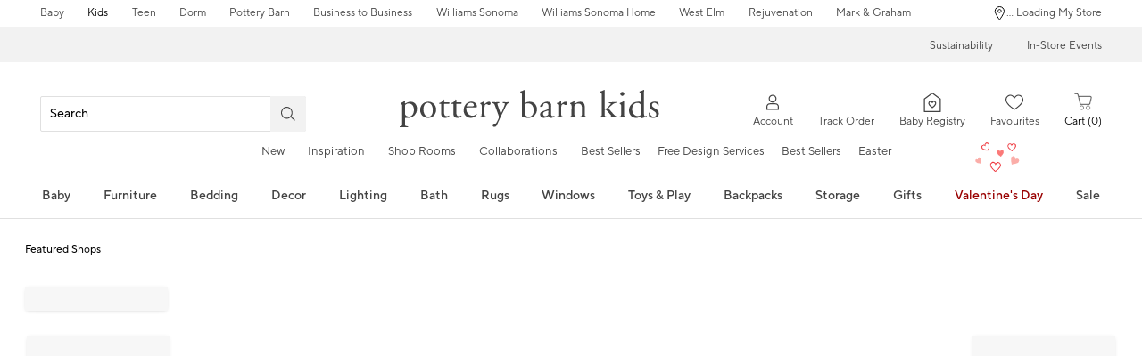

--- FILE ---
content_type: text/html
request_url: https://www.potterybarnkids.ca/shop/featured-shops/shop-style-coastal/?cm_src=OLDLINK&cm_type=lnav&originsc=bedding
body_size: 90009
content:
<!DOCTYPE html>
<html lang="en-us">
  <head>
    <meta charset="utf-8" />
    <meta name="viewport" content="width=device-width, initial-scale=1" />
    <title>Shop Style Coastal  | Pottery Barn Kids</title>
    <meta name="robots" content="index,follow"><meta name="apple-itunes-app" content="app-id=1214555672, affiliate-data=ct=[SB_download_v1]&amp;pt=[346764], app-argument=https://www.potterybarnkids.ca/shop/featured-shops/shop-style-coastal/?cm_ven=smartbanner&amp;cm_pla=mobileweb&amp;cm_cat=viewapp&amp;cm_ite=banner"><link rel="stylesheet" href="/.static/dist/css/global/pk/global-pk-c6291b9778e161f9aac3a36ca5ea1ebff7cb6c59.css"><link rel="stylesheet" href="/.static/dist/css/shop/pk/shop-pk-621a96091d9c2e65955ab924c4626b1a50f56ab7.css"><link rel="canonical" href="https://www.potterybarnkids.ca/shop/featured-shops/shop-style-coastal/" id="pageCanonicalLink">
    <script>
      function governor() {
        let items = {}; // all event handlers and data by name

        // Get and possibly create a handler/data object
        function getItem(type) {
          return (
            items[type] ||
            (items[type] = { callbacks: [], once: [], current: null })
          );
        }

        return {
          // register a handler, sending current state if we have it
          onChange: function (type, handler) {
            var item = getItem(type);
            item.callbacks.push(handler);
            if (item.current !== null) {
              try {
                handler(item.current);
              } catch (e) {
                //ignore error
              }
            }
          },

          once: function (type, handler) {
            var item = getItem(type);
            if (item.current !== null) {
              try {
                handler(item.current);
              } catch (e) {
                //ignore error
              }
            } else {
              item.once.push(handler);
            }
          },

          // unregister a handler
          remove: function (type, handler) {
            var e = getItem(type).callbacks,
              i = e.indexOf(handler);
            if (i > -1) e.splice(i, 1);
          },

          // invoke all handlers registered
          change: function (type, state) {
            var item = getItem(type);
            item.current = state;
            item.callbacks.forEach(function (f) {
              try {
                f(state);
              } catch (e) {
                //do nothing
              }
            });
            // invoke all once handlers
            item.once.forEach(function (f) {
              try {
                f(state);
              } catch (e) {
                //do nothing
              }
            });
            item.once = [];
          },
        };
      }

      window.WSI = window.WSI || {};
      WSI.state = governor();
      const LOCAL_STORAGE_KEY = "currentZipCodeInfo";
      const AKAMAI_COOKIE_NAME = "WSGEO";
      const STORE_COOKIE_NAME = "WSIRetailStore";
      const STORE_USER_AGENT_IDENTIFIER = "WSI/1.0";
      const CURRENT_URL = "current-url";
      let locationDetails;

      function getCookieValue(cookieName) {
        const cookieList = decodeURIComponent(document.cookie).split(";");
        let i = 0;

        for (; i < cookieList.length; i++) {
          const c = cookieList[i].trim();
          if (c.indexOf(cookieName) === 0) {
            return c.substr(cookieName.length + 1);
          }
        }
        return null;
      }

      // check if user has it in local-storage
      if (window.localStorage) {
        var lsLocation = JSON.parse(
          window.localStorage.getItem(LOCAL_STORAGE_KEY)
        );
        if (lsLocation && lsLocation.zipCode) {
          locationDetails =
            "US|" +
            lsLocation.state +
            "|" +
            lsLocation.zipCode +
            "|" +
            lsLocation.latlng.lat +
            "|" +
            lsLocation.latlng.lng;
        }
      }
      //check in cookie
      if (!locationDetails) {
        locationDetails = getCookieValue(AKAMAI_COOKIE_NAME);
      }
      if (locationDetails) {
        WSI.state.change(LOCAL_STORAGE_KEY, locationDetails);
      }
      // check user's country
      if (locationDetails) {
        const country = locationDetails.split("|")[0];
        const isInternationalRequest = country.toLowerCase() !== "us";
        WSI.state.change("isInternationalRequest", isInternationalRequest);
      }

      WSI.state.change(CURRENT_URL, window.location.href);

      //check if the request is coming from a store.
      const ua = window.navigator.userAgent;
      const isStoreBrowser = ua.indexOf(STORE_USER_AGENT_IDENTIFIER) >= 0;
      const hasStoreCookie = getCookieValue(STORE_COOKIE_NAME);
      const isRetailRequest = !!(isStoreBrowser || hasStoreCookie);
      WSI.state.change("isRetailRequest", isRetailRequest);
      // this is required for loading third party scripts in vue components
      WSI.appGlobal = {
        assetUris: {
          scripts: "https://www.potterybarnkids.ca/.static/",
        },
        isBrowseMode: "0",
        staticPrefix: "202601/599129208/",
      };
      WSI.brand = {     // Used by Adobe Target and Analytics
        concept: "pk",
        subBrand: "-PK",
      };
      WSI.experiments = {     // Used by Adobe Target and Analytics
        // eslint-disable-next-line
        testKitchen: '{}',  // Single quotes because value contains double quotes
      };
    </script>
    <script>
      document.addEventListener("DOMContentLoaded", function () {
        // Check if the user is on the home page
        if (window.location.pathname === "/") {
            document.body.classList.add("home-page");
        }

        if (window?.__HEADER__INITIAL__STATE__?.header?.config?.removeRakutenPopup) {
          import('https://www.potterybarnkids.ca/.static/202601/599129208/js/thirdParty/removeRakutenPopUp.js')
          .then(({ observeDOMForRakuten }) => {
            observeDOMForRakuten();
          });
        }
      });
    </script>
    <script src="https://www.potterybarnkids.ca/.static/202601/599129208/dist/external/external.7972a4e2.js"></script>
    <script
      src="https://www.potterybarnkids.ca/.static/202601/599129208/dist/external/common.7972a4e2.js"
      defer
    ></script>
    <script src="https://www.potterybarnkids.ca/.static/202601/599129208/js/thirdParty/Visitor_4_4_1_init.js"></script>
    <script src="https://www.potterybarnkids.ca/.static/202601/599129208/dist/thirdparty/tracking.8104aec8.js"></script>
    <script src="https://www.potterybarnkids.ca/.static/202601/599129208/js/thirdParty/WSI-AT-v180.js"></script>
    <link
      rel="shortcut icon"
      type="image/x-icon"
      href="https://www.potterybarnkids.ca/.static/202601/599129208/img/favicons/pk.ico"
    />
    <script>
      var regEx = new RegExp("Trident|MSIE");
      if (regEx.test(window.navigator.userAgent)) {
        var ieScript = document.createElement("script");
        ieScript.src =
        "https://www.potterybarnkids.ca/.static/202601/599129208/js/IEOverlay/IEOverlay.js";
        document.getElementsByTagName("head")[0].appendChild(ieScript);
      }
      // For Accessibility with keyboard users.
      // Sending focus to breadcrumb or main content when user clicks on Skip To Content Link
      const setFocusToMainContent = (() => {
        const breadCrumbElement = document.querySelector("#breadcrumbs");
        const mainContentWrapper = document.querySelector("#app");
        if (breadCrumbElement) {
          breadCrumbElement?.focus();
        } else {
          mainContentWrapper.setAttribute("tabindex", "0");
          mainContentWrapper?.focus();
        }
      })
    </script>
    <!-- For Accessibility with iOS mobile browser 200% zoom users -->
    <!-- This function will only when the browser is zoomed to 200% on mobile view -->
    <script>
      function isMobile() {
        return /Mobi|Android|iPhone/i.test(navigator.userAgent);
      }
      function isSafari() {
        return /^((?!chrome|android).)*safari/i.test(navigator.userAgent);
      }
      function getZoomLevel() {
        return Math.round((window.outerWidth / window.innerWidth) * 100) / 100;
      }
      function isZooming() {
        if (!isMobile()) {
          document?.body?.classList?.remove("zoomLevel2X");
          return;
        }
        var zoomLevel;
        if (window.visualViewport && window.visualViewport.scale) {
          zoomLevel = window.visualViewport.scale;
        } else {
          zoomLevel = isSafari() ? getZoomLevel() : window.devicePixelRatio;
        }
        var zoomLevel2X = 2;
        document?.body?.classList[
          zoomLevel >= zoomLevel2X ? "add" : "remove"
        ]("zoomLevel2X");
      }
      if (window.visualViewport) {
        window.visualViewport.addEventListener("resize", isZooming);
      } else {
        window.addEventListener("resize", isZooming);
      }
      isZooming();
    </script>
    <script type="text/javascript">
      function blockCookiesUntilConsent() {
        const originalCookieDescriptor = Object.getOwnPropertyDescriptor(Document.prototype, 'cookie') || Object.getOwnPropertyDescriptor(HTMLDocument.prototype, 'cookie'); 

        Object.defineProperty(document, 'cookie', {
          get: function() {
            return originalCookieDescriptor.get.call(this);
          },
          set: function(value) {
            //essential cookies as determined by OneTrust from configuration
            const essentialCookies = "utag_main,OptanonConsent,SameSite,OptanonAlertBoxClosed,sessionid,_cc,mboxEdgeCluster,fpcid,BIGipServerx,_cid_cc,test,_cfuvid,__cf_bm";
            const cookieName = value.split('=')[0].trim();

            if (window.Optanon && window.OptanonActiveGroups) {
              return originalCookieDescriptor.set.call(this, value);
            } else if (essentialCookies.includes(cookieName)) {
              return originalCookieDescriptor.set.call(this, value);
            } else {
              return;
            }
          },
          configurable: true
        });
      }

      var isInBrowseMode = 
        "[object Object]" &&
        "0" === '1';
      if (isInBrowseMode) {
        blockCookiesUntilConsent();
      }

      function OptanonWrapper() { 
        if (window.Optanon && window.OptanonActiveGroups) {
          const originalCookieDescriptor = Object.getOwnPropertyDescriptor(Document.prototype, 'cookie') || Object.getOwnPropertyDescriptor(HTMLDocument.prototype, 'cookie');
          Object.defineProperty(document, 'cookie', originalCookieDescriptor);
        }

        Optanon.GetDomainData().Groups.forEach(group => {
            if (!OptanonActiveGroups.includes(group.CustomGroupId)) {
                group.Cookies.forEach(cookie => {
                  const name = cookie.Name;
                  const domainName = window.location.hostname;
                  const domainShortName = '.' + domainName.split('.').slice(1).join('.');
                  document.cookie = name+'=; Max-Age=-99999999; Path=/;Domain='+ domainName;
                  document.cookie = name+'=; Max-Age=-99999999; Path=/;';
                  document.cookie = name+'=; Max-Age=-99999999; Path=/;Domain='+ domainShortName;
                  pathArray = window.location.pathname.split('/');

                  pathArray.forEach((segment, idx, arr) => {
                    if (segment) {
                      const currentPath = arr.slice(0, idx + 1).join('/');
                      document.cookie = name+'=; Max-Age=-99999999; Path=' + currentPath + ';Domain='+ domainName;
                      document.cookie = name+'=; Max-Age=-99999999; Path=' + currentPath + ';';
                      document.cookie = name+'=; Max-Age=-99999999; Path=' + currentPath + ';Domain='+ domainShortName;

                      document.cookie = name+'=; Max-Age=-99999999; Path=' + currentPath + '/;Domain='+ domainName;
                      document.cookie = name+'=; Max-Age=-99999999; Path=' + currentPath + '/;';
                      document.cookie = name+'=; Max-Age=-99999999; Path=' + currentPath + '/;Domain='+ domainShortName;
                    }
                  });
            });
        }});
        
        if (Optanon.isAlertBoxClosed()) {
          document.dispatchEvent(new Event("oneTrustClosed"));
        }
      }
    </script>
    <!-- For Accessibility with iOS mobile browser 200% zoom users -->
    <style>
      .zoomLevel2X {
        #app {
          overflow-x: hidden;
          [data-style="registry-landing-page"] [data-style="registry-top-cta-container"] {
            margin-top: 100px;
          }
          [data-style="swatch-group-container"] [data-style="thumb-swatch-container"] [data-style="attribute-image-name"] [data-style="swatch-fabric"] {
            overflow-wrap: break-word;
          }
          [data-style="swatches-family"] [data-style="swatches-product-cell"] {
            overflow-wrap: anywhere;
          }
          .tabsWidget .css-wqc452 {
            min-width: 100%;
          }
          #shop-GR {
            .super-cat-container .supercat-content [data-style=grid].container .grid-item .category-link {
              flex-direction: column;
              align-items: center;
            }
            .super-cat-container .supercat-content [data-style=grid].container .grid-item .category-link .category-name {
              padding: 0 !important;
            }
          }
          .pip-main-container [data-style="product-details-product-price-below-product-tile"] [data-style="product-pricing-price-display"] {
            display: flex;
            flex-wrap: wrap;
          }
          .pip-main-container .price-under-title .product-pricing .product-price>ul {
            display: flex;
            flex-wrap: wrap;
          }
          .pip-main-container .purchasing-container .pip-river-container .add-to-cart-container .atc-container .flex {
            flex-direction: column;
            gap: 1rem;
          }
          .design-platform .space-y-md #accountLoginButton {
            white-space: nowrap;
          }
          .design-platform [data-style="credit-card-resent-confirmation-email"]>div {
            flex-wrap: wrap;
            margin-top: 6rem;
          }
          [data-style="credit-card"] .flex-grow > .flex {
            flex-direction: column;
          }
        }
        .with-mobile-utility-nav.mobileNavigation {
          max-width: 100%;
        } 
        .mobileNavigation .mobile-utility-nav ul#topOfNav li a .mobile-utility-nav-top-link-text {
          font-size: 0.4375rem;
        }
        .drawer-component-container {
          max-width: 100%;
        }
        button[data-test-id="flyout-tray-toggle"] {
          max-width: 100%;
        }
        img[data-style="icon-chevron-down"].icon-chevron-down {
          width: 0.6875rem;
        }
        [data-test-id="swatch-basket-heading"].heading-sub-secondary {
          font-size: 0.625rem !important;
        }
        [data-style="swatch-basket-container"] [data-style="swatches-my-selected-swatches"] .flex {
          display: flex;
          flex-direction: column; 
          gap: 0.625rem;
        }
        [data-style="swatches-my-selected-swatches"] {
            min-height: 8.4rem !important;
        }
        [data-style="swatch-basket-container"] [data-style="swatches-my-selected-swatches"]
          button[data-test-id="flyout-tray-toggle"] {
          display: flex;          
          flex-direction: row;
        }
        [data-test-id="mobile-order-free-swatches-button"] {
          min-width: 90%;
        }
        [data-details] .mobileNavigation #nav-main .nav-menu > li.active .pop-out-menu div > h3 {
          max-width: 100%;
          font-size: 0.625rem;
          width: auto !important;
        }
        [data-details] .mobileNavigation #nav-main .nav-menu > li.active .pop-out-menu div > h3 a {
          max-width: 133px;
          font-size: 0.625rem;
        }
        [data-details] .mobileNavigation #nav-main .nav-menu>li.active .pop-out-menu div>h3.open+ul a {
          padding-right: 1rem;
          max-width: 8.125rem;
        }
        .mobileNavigation #nav-main .nav-menu>li.active .pop-out-menu div>h3.open a.clickable-category-header-link::before {
          font-size: 0.6875rem;
        }
        .mobileNavigation [id=bottomNav] li a {
          font-size: 0.6875rem;
        }
        [data-details] .mobileNavigation.with-mobile-utility-nav {
          overflow-x: auto;
        }

        .sort-filter.sort-inline-facet-inline-filter {
          [data-style="sort-by"] select {
            width: 100%;
          }
        }
        #design-professionals {
          .w-max {
            width: auto;
          }
        } 
        
        .zip-code-container  {
          display: flex;
          flex-direction: column;
        }
        .product-discovery .shop_facets .accordion-item.shipping-label.availability-group .accordion-content .availability-facets-subgroup button.update-zip-code  {
          Width:100%;
        }
        .facets {
          max-width: 100%;
          margin-left: -1.125rem;
        }
          
        [data-test-id="progress-percentage"] {
          font-size: 1.25rem;
        }
        [data-test-id="progress-threshold"] .float-right {
          margin-left: 7.1875rem;
          margin-right: 1.25rem; 
        }
        [data-style="rewards-carousel"] .grid.place-content-center div {
          font-size: 0.75rem;
        }
        
        .wrap-my-store-search .zipcode-search {
          display: flex;
          flex-direction: column;
        }
        .wrap-my-store-search .zipcode-search .wrap-zip-search-button button {
          width: 100%;
          margin-left: 0px;
        }
        
        .product-discovery [data-style="sub-category-template"] .container  {
          display: flex;
          flex-direction: column;
        }
         
        div[data-style="email-display"] {
          display: flex;
          flex-direction: column;
        }
        [data-test-id="account-title-info"] {
          overflow: visible;
          white-space: normal;
          text-overflow: initial;
          width: 100%;
        } 
        [data-style="password-display"] {
          flex-direction: column;
        }
        
        .aside-navigation-container.new-page-container .responsive-content.responsive-content-page.pages.the-key-rewards .desktopContentWrapper .key-rewards-hero .section.imagerollover.cc-mobile-only {
          height: 150%;
        }
        .content-mfe.USA .aside-navigation-container.new-page-container .responsive-content.responsive-content-page.pages.the-key-rewards .desktopContentWrapper .key-rewards-hero .section.text h1 {
          font-size: 1rem !important; 
          margin-top: 1.4375rem !important;   
        }
        .content-mfe.USA .aside-navigation-container.new-page-container .responsive-content.responsive-content-page.pages.the-key-rewards .desktopContentWrapper .key-rewards-hero .section.text a {
          margin-top: 1.25rem !important;
        }
        #favorite-brand  {
          margin-top: 3.9375rem;
        }
  
        [data-style="add-on-items-group-add-on-items-item"] {
          display: flex;
          flex-direction: column;
        }
        [data-style="below-buy-box-product-smart-container-item-content-container"] {
        display: flex;
        flex-direction: column;
        }
        .design-platform[data-style=address-book] .btn-primary {
          white-space: nowrap;
          font-size: 0.625rem;
        }
        .design-platform[data-style=credit-card] .btn-primary {
          white-space: nowrap;
        }
        #favorites-page .favorites-list-container [data-style="grid"] {
          display: flex;
          flex-direction: column;
        }
        .design-platform [data-style=customizable-guided-accordion] [data-style=accordion-item-trigger] {
          pointer-events: auto;
        }
        .design-platform [data-style=accordion-item-heading] {
          margin-top: 5px;
        }
        
        [data-test-id="progress-percentage"] {
          font-size: 1.25rem;
        }
        [data-test-id="progress-threshold"] .float-right {
          margin-left: 7.1875rem;
          margin-right: 1.25rem;
        }
        [data-style="rewards-carousel"] .grid.place-content-center div {
          font-size: 0.75rem;
        }
        .product-discovery .slider-container .slider-input-display-container  {
          display: flex;
          flex-direction:column;
          gap: 0.5rem;
        }
        .product-discovery .side-nav .shop_facets .facet-selections-done .cta {
          width:100%;
        }
        [data-style="ship-to-customer-enhanced-main-content-wrapper-selected"]>div {
          display: flex;
          flex-direction: column;
        }
        [data-style="ship-to-store-ship-to-store-full-component-root"]>div>div:nth-child(2)>div {
          display: flex;
          flex-direction:column;
        }
        
        #favorites-page {
          .favorites-signin, .favorites-flyout {
            min-height: auto;
          }
        } 
        [data-style="barcode"] > div {
          margin-top: 6px;
        }
        .share-cta-container button {
          min-width: 100%;
        }
        #options-bar > div:nth-child(2) .btn-primary {
          min-width: 20%;
        }
        .design-platform .btn-conversion {
          min-height: 2.5rem;   
          padding: 1px;
        }
        #registry-list-page [data-style="dashboard"] > div > div:nth-child(2) > div:nth-child(2) .heading-secondary {
          height: 70px;
        }
        #registry-list-page [data-style="options-bar"] [id="options-bar"] > div:nth-child(2) .btn-secondary {
          font-size: 11px;
        }
        [data-style="grid-view-list"] {
          display: flex;
          flex-direction: column;
        }
        [data-style="evergreen-footer"] {
          .w-80 {
            p.text-sm {
              margin-left: 58px;
              max-width: 215px;
            }
          }
        }
        [id="registry-list-page"] .design-platform [data-style="dashboard"] > div > div:nth-child(2) > div:nth-child(2) > div:nth-child(4) > div > div:nth-child(2) {
          font-size: 11px;
        }

        [data-style="customer-drawer"] [data-test-id="drawer-container"] {
        width: 100%;
        }
        [data-style="credit-card-add-card"] .flex {
            flex-direction: column ;
            gap: 1rem;
        }
        .design-platform .order-2 {
          max-width: 100%;
        }
        [data-style="vue-component-ecom-drawer"] > div > div { 
          max-height: fit-content; 
        }
        #update-name-address-form .w-full {
          flex-direction: column-reverse;
          align-items: end;
          gap: 1rem;
        }
        #PT {
          max-width: 100%;
          [data-style="footer-sections"] .footer-menu{
            min-width: 11rem;
          }
          [data-style="footer-sections"] [data-style="mobile-email-sign-up"]{
            max-width: 100%;
          }
          [data-style="footer-sections"] [data-style="mobile-email-sign-up"] .email-container {
            flex-wrap: wrap;
            justify-content: start;
          }
          [data-style="footer-sections"] .financial-incentive-terms-container p {
            max-width: 75%;
          }
          [data-style="footer-sections"] .social-icons .footer-legal {
            display: flex;
            text-align: center;
          }
          [data-style="footer-sections"] .social-icons .footer-legal .text {
            max-width: 75%;
          }
          header #mobileDDHeader .header-icons .icon-cart .header-icon.cart svg {
            width: 15px;
            margin-left: -30px;
            height: 17px;
          }
        }
        #WE {
          [data-test-id="positioned-header-icon-search-span"] {
              width: 14px;
              height: 20px;
              padding: 0px;
          }
          [id=mobileDDHeader] .header-icons [id=logo-group] {
            width:35vw;
          }
          [id=mobileDDHeader] .header-icons .icon-cart.icon-cart a { 
            justify-content: start; 
          }
          [data-style="footer-sections"] .social-icons{
            min-width: 12.875rem;
          }
          [data-style="footer-sections"] [data-style="mobile-footer-links"] {
            max-width: 100%;
          }
        }
        [data-style="footer"] [data-style="footer-sections"] {
          flex-direction: row;
        }
        [data-style="footer"] [data-style="footer-sections"] [data-style="footer-menu"] {
          max-width: 100%;
          min-width: unset;
        }
        [data-style="footer"] [data-style="footer-sections"] [data-style="mobile-email-sign-up"] {
          max-width: 100%
        }
        [data-style="footer"] [data-style="footer-sections"] [data-style="mobile-footer-links"] {
          max-width: 80%;
          padding-left: 10px;
          padding-right: 10px;
          line-break: anywhere;
        }
        [data-style="footer"] [data-style="footer-sections"] .social-icons{
          margin: 0;
        }
        [data-style="footer"] [data-style="footer-sections"] .social-icons [data-style="financial-incentives"] {
          min-width: auto;
        }
        div[data-test-id="delivery-steps"].items-center {
          align-items: start;
        }
        div[data-test-id="order-header"].text-light {
          display: flex;
          flex-direction: column;
        }
        div[data-test-id="order-header-item"].flex {
          display: flex;
          flex-direction: row;
        }
        div[data-test-id="order-header-item"] {
          display: flex;
          flex-direction: row;
          padding-left: 0px;
          margin-left: 0px;
        }
        .drawer-component-container .drawer-component-header .design-platform [data-style="guest-account-info-flyout-header"] [data-style="guest-account-info-flyout-create-account-wrapper"]>button {
          font-size: 0.5rem;
        }
        [data-style="footer"] [data-style="footer-sections"] .social-icons{
          margin-top: 1.5rem;
          width: 90vw;
          padding: 10px 0;
          min-width: auto;
        }
        [data-style="footer"] [data-style="footer-sections"] [data-style="mobile-email-sign-up"] .email-container{
          flex-direction: column;
          gap: 0.5rem;
        }
        [data-style="footer"] [data-style="footer-sections"] [data-style="mobile-email-sign-up"] .email-container>input{
          padding-top: 5px;
          margin-top: 1rem;
          padding-bottom: 5px;
        }
        :has(header#MG) footer [data-style="footer-sections"] .social-icons{
          margin: 0;
          width: 90vw;
          padding: 10px 0;
          min-width: auto;
        }
        div[data-test-id="page-selector-container"] {
          width:auto;
        }
        #filter-options-bar {
          display: flex;
          flex-direction: column;
        }
        div[data-test-id="sortby-filter"][data-style="sortBy"] {
          width: 100%;
        }
        div[data-test-id="viewby-filter"][data-style="viewBy"] {
          width: 100%;
        }
        [data-style="redesigned-gift-card"] > .flex {
          flex-direction: column;
        }
        .heading-display {
          font-size: 1rem;
        }
      }
    </style>
  </head>

  <body>
    <a href="#breadcrumbs" onclick="setFocusToMainContent()" class="showonfocus">Skip to Content</a>
    <header id="PK" data-component="Global-Header" data-test-id="Global-header"><!--[--><!----><!----><div data-style="seo-schema-tags"></div><!----><div class="mobile-header-wrapper" data-test-id="mobile-header-wrapper"><section id="top-promo" data-test-id="top-promo-bar" class=""><div data-style="ecm-content-slot" class="ecm-content-slot global-wide-banner-1" style=""><div data-component="Global-EcmPromo" class="promo"><div class="promo-content"><div class="responsive-content responsive-content-block global-wide-banner-1 promo" location="global-wide-banner-1" data-style="content" data-component="Global-EcmPromo"><div id="global-wide-banner-1-container" data-test="ecm-content-container"><div></div></div><div class="ecm-content-script-container"></div><div class="ecm-content-style-container"></div></div></div></div></div><div data-style="ecm-content-slot" class="ecm-content-slot global-wide-banner-2" style=""><div data-component="Global-EcmPromo" class="promo"><div class="promo-content"><div class="responsive-content responsive-content-block global-wide-banner-2 promo" location="global-wide-banner-2" data-style="content" data-component="Global-EcmPromo"><div id="global-wide-banner-2-container" data-test="ecm-content-container"><div></div></div><div class="ecm-content-script-container"></div><div class="ecm-content-style-container"></div></div></div></div></div><div data-style="ecm-content-slot" class="ecm-content-slot global-wide-banner-3" style=""><div data-component="Global-EcmPromo" class="promo"><div class="promo-content"><div class="responsive-content responsive-content-block global-wide-banner-3 promo" location="global-wide-banner-3" data-style="content" data-component="Global-EcmPromo"><div id="global-wide-banner-3-container" data-test="ecm-content-container"><div></div></div><div class="ecm-content-script-container"></div><div class="ecm-content-style-container"></div></div></div></div></div><div data-style="ecm-content-slot" class="ecm-content-slot global-wide-banner-4" style=""><div data-component="Global-EcmPromo" class="promo"><div class="promo-content"><div class="responsive-content responsive-content-block global-wide-banner-4 promo" location="global-wide-banner-4" data-style="content" data-component="Global-EcmPromo"><div id="global-wide-banner-4-container" data-test="ecm-content-container"><div></div></div><div class="ecm-content-script-container"></div><div class="ecm-content-style-container"></div></div></div></div></div><div style="display:none;"><div data-style="ecm-content-slot" class="ecm-content-slot mobile-wide-banner-1 m"><div data-component="Global-EcmPromo" class="promo"><div class="promo-content"><div class="responsive-content responsive-content-block mobile-wide-banner-1m promo" location="mobile-wide-banner-1/m" data-style="content" data-component="Global-EcmPromo"><div id="mobile-wide-banner-1/m-container" data-test="ecm-content-container"><div></div></div><div class="ecm-content-script-container"></div><div class="ecm-content-style-container"></div></div></div></div></div><div data-style="ecm-content-slot" class="ecm-content-slot mobile-wide-banner-2 m"><div data-component="Global-EcmPromo" class="promo"><div class="promo-content"><div class="responsive-content responsive-content-block mobile-wide-banner-2m promo" location="mobile-wide-banner-2/m" data-style="content" data-component="Global-EcmPromo"><div id="mobile-wide-banner-2/m-container" data-test="ecm-content-container"><div></div></div><div class="ecm-content-script-container"></div><div class="ecm-content-style-container"></div></div></div></div></div><div data-style="ecm-content-slot" class="ecm-content-slot mobile-wide-banner-3 m"><div data-component="Global-EcmPromo" class="promo"><div class="promo-content"><div class="responsive-content responsive-content-block mobile-wide-banner-3m promo" location="mobile-wide-banner-3/m" data-style="content" data-component="Global-EcmPromo"><div id="mobile-wide-banner-3/m-container" data-test="ecm-content-container"><div></div></div><div class="ecm-content-script-container"></div><div class="ecm-content-style-container"></div></div></div></div></div><div data-style="ecm-content-slot" class="ecm-content-slot mobile-wide-banner-4 m"><div data-component="Global-EcmPromo" class="promo"><div class="promo-content"><div class="responsive-content responsive-content-block mobile-wide-banner-4m promo" location="mobile-wide-banner-4/m" data-style="content" data-component="Global-EcmPromo"><div id="mobile-wide-banner-4/m-container" data-test="ecm-content-container"><div></div></div><div class="ecm-content-script-container"></div><div class="ecm-content-style-container"></div></div></div></div></div></div></section><section id="cross-brand-bar" data-test-id="cross-brand-bar" class=""><div class="separated-lists"><ul data-style="brands-list" class="brands-list" data-component="Global-header-BrandsList"><!--[--><li class="brands-list__pb-item"><a href="/pages/baby/?cm_ven=CrossBrandReferral&amp;cm_cat=PK&amp;cm_pla=Header&amp;cm_ite=Baby" target="_blank" referrerpolicy="no-referrer-when-downgrade">Baby <!----></a><!----></li><li class="brands-list__pb-item active"><a href="/?cm_ven=CrossBrandReferral&amp;cm_cat=PK&amp;cm_pla=Header&amp;cm_ite=Link" target="_blank" referrerpolicy="no-referrer-when-downgrade">Kids <!----></a><!----></li><li class="brands-list__pb-item"><a href="https://www.pbteen.ca/?cm_ven=CrossBrandReferral&amp;cm_cat=PK&amp;cm_pla=Header&amp;cm_ite=Teen" target="_blank" referrerpolicy="no-referrer-when-downgrade">Teen <!----></a><!----></li><li class="brands-list__pb-item"><a href="https://www.pbteen.ca/shop/dorm/?cm_ven=CrossBrandReferral&amp;cm_cat=PK&amp;cm_pla=Header&amp;cm_ite=Dorm" target="_blank" referrerpolicy="no-referrer-when-downgrade">Dorm <!----></a><!----></li><li class="brands-list__pb-item brands-list__pb-item--last"><a href="https://www.potterybarn.ca/?cm_ven=CrossBrandReferral&amp;cm_cat=PK&amp;cm_pla=Header&amp;cm_ite=PB" target="_blank" referrerpolicy="no-referrer-when-downgrade">Pottery Barn <!----></a><!----></li><li class="brands-list__pb-item brands-list__pb-item--last"><a href="/pages/business-to-business/?cm_ven=CrossBrandReferral&amp;cm_cat=PK&amp;cm_pla=Header&amp;cm_ite=Link" target="_blank" referrerpolicy="no-referrer-when-downgrade">Business to Business <!----></a><!----></li><li class=""><a href="https://www.williams-sonoma.ca/?cm_ven=CrossBrandReferral&amp;cm_cat=PK&amp;cm_pla=Header&amp;cm_ite=WS" target="_blank" referrerpolicy="no-referrer-when-downgrade">Williams Sonoma <!----></a><!----></li><li class=""><a href="https://www.williams-sonoma.ca/pages/williams-sonoma-home/?cm_ven=CrossBrandReferral&amp;cm_cat=PK&amp;cm_pla=Header&amp;cm_ite=WSH" target="_blank" referrerpolicy="no-referrer-when-downgrade">Williams Sonoma Home <!----></a><!----></li><li class=""><a href="https://www.westelm.ca/?cm_ven=CrossBrandReferral&amp;cm_cat=PK&amp;cm_pla=Header&amp;cm_ite=WE" target="_blank" referrerpolicy="no-referrer-when-downgrade">West Elm <!----></a><!----></li><li class="brands-list__family-link"><a href="https://www.rejuvenationhome.ca/?cm_ven=CrossBrandReferral&amp;cm_cat=PK&amp;cm_pla=Header&amp;cm_ite=RJ" target="_blank" referrerpolicy="no-referrer-when-downgrade">Rejuvenation <!----></a><!----></li><li class="brands-list__family-link"><a href="https://www.markandgraham.ca/?cm_ven=CrossBrandReferral&amp;cm_cat=PK&amp;cm_pla=Header&amp;cm_ite=MG" target="_blank" referrerpolicy="no-referrer-when-downgrade">Mark &amp; Graham <!----></a><!----></li><!--]--></ul><div data-style="ccpa-header-button" class="ccpa-opt-out-button-container HOM" data-component="Global-header-CCPAHeaderButton"><a class="ccpa-opt-out-button" href="/about-us/privacy-policy.html#do-not-sell" target="_blank"> Do Not Sell My Personal Information </a></div><div class="aside-container"><div data-style="my-store" class="my-store-component cross-brand-bar"><button data-style="my-store-module" data-component="mobile-my-store" class="my-store-module"><div data-component="location-pin" role="button" aria-label="My Store Location" class="module-location-pin" style=""></div><div data-component="my-store-details" class="module-details"><!--[--> ... Loading My Store <!--]--></div></button><!----><!----></div><div data-style="list-aside" data-component="Global-header-ListAside" class="HOM"><ul class="list-aside-nav"><!--[--><li><a class="classes-nav-link" href="/customer-service/order-shipment-tracking/?cm_type=gnav"><!----><span class="link_label">Track Order</span><!----><!----></a><!----></li><li><a class="classes-nav-link" href="/stores/?cm_type=gnav"><!----><span class="link_label">Find a Store</span><!----><!----></a><!----></li><!--]--><!----></ul></div></div><!----></div></section><section id="bottom-promo" class=""><div data-style="ecm-content-slot" class="ecm-content-slot global-wide-banner-bottom-1" style="width:100%;"><div data-component="Global-EcmPromo" class="promo"><div class="promo-content"><div class="responsive-content responsive-content-block global-wide-banner-bottom-1 promo" location="global-wide-banner-bottom-1" data-style="content" data-component="Global-EcmPromo"><div id="global-wide-banner-bottom-1-container" data-test="ecm-content-container"><div><div class="cq-ecm-pages desktop-banners"> 
 <div id="tippy-top-banner" class=" parsys_column wsi-colctrl-lt2a"> 
  <div class="parsys_column wsi-colctrl-lt2a-c0 "> 
   <div id="mbox-1282708801" class="swb-slideshow-banner "> 
    <div class="mboxDefault"> 
     <div class="flipper common-slideshow section"> 
      <div class="arrows"> 
      </div> 
      <div id="common-slideshow2002340214" class="slideshow
         &amp;nbsp 
        font-color-434343 size-three top-banner fluid-full
        " data-slideshow="{ autoplay:true,
                autopause:false, delay:4500,
                duration:1000, transition:'pushDown',
                repeat:'loop', easing:dojo.fx.easing.cubicInOut
                 }"> 
       <div class="slide " style="display: none; opacity: 1; "> 
        <div class="s1b"> 
         <div id="text-45776587" class="text section  "> 
          <p style="	text-align: center;
" class="size-three"><a data-overlay="{id: 'Overlay_1389211335_1714683887725', classname: " data-overlaydata="{}" class="overlayTrigger" href="https://www.potterybarnkids.ca/pages/overlay/affirm-overlay">Pay on your terms with Affirm. <b>Prequalify Now </b>&gt;</a></p> 
         </div> 
        </div> 
       </div> 
       <div class="slide " style="display: none; opacity: 1; "> 
        <div class="s1b"> 
         <div id="text-818321975" class="text section  "> 
          <p style="	text-align: center;
" class="size-three"><a href="https://www.potterybarnkids.ca/registry/" data-params='{"cm_re": "tippytop-_-default-_-betterforbaby"}'>Better-for-Baby Registry. <b>Learn More </b>&gt;</a></p> 
         </div> 
        </div> 
       </div> 
       <div class="slide " style="display: none; opacity: 1; "> 
        <div class="s1b"> 
         <div id="text-235889524" class="text section  "> 
          <p style="	text-align: center;
" class="size-three">Get expert design advice — FREE.&nbsp;<a href="https://www.potterybarnkids.ca/pages/design-services/" data-params='{"cm_re": "tippytop-_-default-_-designservices"}'><b>Make an Appointment Today</b> &gt;</a></p> 
         </div> 
        </div> 
       </div> 
       <ul class="positioners  hidden"> 
        <li class="gotoSlide">•</li> 
        <li class="gotoSlide">•</li> 
        <li class="gotoSlide">•</li> 
       </ul> 
       <ul class="controls"> 
        <li class="rewind">Go to First Slide</li> 
        <li class="prev">Previous Slide</li> 
        <li class="pause">Pause</li> 
        <li class="play">Play</li> 
        <li class="next">Next Slide</li> 
        <li class="fastForward">Go to Last Slide</li> 
       </ul> 
      </div> 
     </div> 
    </div> 
    <noscript  data-tag-name='script' type="text/javascript">
                mboxCreate('');

        </noscript> 
   </div> 
  </div> 
  <div class="parsys_column wsi-colctrl-lt2a-c1  "> 
   <div id="text-1282497106" class="text section swb-static-link-banner font-color-434343 fluid-full size-three "> 
    <p style="	text-align: right;
"><span class="size-sixteen font-six"><a class="size-three left-margin-35" href="https://www.potterybarnkids.ca/pages/our-commitments/?cm_type=gnav&amp;cm_sp=tiptopbanner-_-desktop-_-sustainability" target="_self" rel="noopener noreferrer">Sustainability</a>&nbsp;<a class="size-three left-margin-35" href="https://www.potterybarnkids.ca/pages/store-events/" data-params='{"cm_sp": "tiptopbanner-_-desktop-_-events","cm_type": "gnav"}' target="_self" rel="noopener noreferrer">In-Store Events</a></span></p> 
   </div> 
  </div> 
 </div> 
 <div style="clear:both"></div>  
</div></div></div><div class="ecm-content-script-container"></div><div class="ecm-content-style-container"></div></div></div></div></div><div data-style="ecm-content-slot" class="ecm-content-slot global-wide-banner-bottom-2" style=""><div data-component="Global-EcmPromo" class="promo"><div class="promo-content"><div class="responsive-content responsive-content-block global-wide-banner-bottom-2 promo" location="global-wide-banner-bottom-2" data-style="content" data-component="Global-EcmPromo"><div id="global-wide-banner-bottom-2-container" data-test="ecm-content-container"><div></div></div><div class="ecm-content-script-container"></div><div class="ecm-content-style-container"></div></div></div></div></div><div data-style="ecm-content-slot" class="ecm-content-slot global-wide-banner-bottom-3" style=""><div data-component="Global-EcmPromo" class="promo"><div class="promo-content"><div class="responsive-content responsive-content-block global-wide-banner-bottom-3 promo" location="global-wide-banner-bottom-3" data-style="content" data-component="Global-EcmPromo"><div id="global-wide-banner-bottom-3-container" data-test="ecm-content-container"><div></div></div><div class="ecm-content-script-container"></div><div class="ecm-content-style-container"></div></div></div></div></div><div data-style="ecm-content-slot" class="ecm-content-slot global-wide-banner-bottom-4" style=""><div data-component="Global-EcmPromo" class="promo"><div class="promo-content"><div class="responsive-content responsive-content-block global-wide-banner-bottom-4 promo" location="global-wide-banner-bottom-4" data-style="content" data-component="Global-EcmPromo"><div id="global-wide-banner-bottom-4-container" data-test="ecm-content-container"><div></div></div><div class="ecm-content-script-container"></div><div class="ecm-content-style-container"></div></div></div></div></div><!----></section></div><div class="sticky-header"><header class="main-container HOM" role="presentation"><div class="my-store-position"><!----><section id="sub-brand-bar" class=""><div class="separated-lists"><!----><div data-style="action-link-list" class="linklist-separated-lists separated-lists" data-testid="Global-action-link-list"><ul id="nav-user-links" data-component="Global-header-ActionLinkList" data-test-id="Global-header-ActionLinkList"><li id="my-account" data-component="Global-header-MyAccount" class="" data-test-id="Global-my-account" displaysigninprompt="false"><a href="/account/login.html?cm_type=lnav"><section class="design-platform"><!----><span data-style="Global-account-icon" class="icon_svg" data-component="Global-SVGIcon"><!----><!----><!----><!----><!----><!----><!----><!----><!----><!----><!----><!----><!----><!----><!----><!----><!----><!----><!----><!----><!----><!----><svg width="14" height="22" viewBox="0 0 232 283"><g fill="#434343"><path d="M116,0c40,0,73,33,73,73c0,41-33,74-73,74c-41,0-74-33-74-74C42,33,75,0,116,0z M116,20c-30,0-54,24-54,53
          c0,30,24,54,54,54c29,0,53-24,53-54C169,44,145,20,116,20z"></path><path d="M62,160h108c34,0,62,28,62,62v61c-78,0-155,0-232,0v-61C0,188,28,160,62,160z M170,180H62c-23,0-42,19-42,42
          v41h192v-41C212,199,193,180,170,180z"></path></g></svg><!----><!----><!----><!----><!----><!----><!----><!----><!----><!----><!----><!----><!----><!----><!----><!----><!----><!----><!----><!----><!----><!----><!----><!----><!----><!----><!----><!----><!----><!----><!----><!----><!----><!----><!----><!----><!----><!----><!----><!----><!----><!----><!----><!----><!----><!----><!----><!----><!----><!----><!----><!----><!----><!----><!----><!----><!----><!----><!----><!----><!----><!----><!----><!----><!----><!----><!----><!----><!----></span><!----></section><span class="">Account</span></a><!----><div id="myaccount-container" class="submenu"><div><!----><ul id="myaccount-submenu" class=""><!--[--><li class="sign-in"><a href="/account/login.html?cm_type=lnav" class="button cta">Sign In</a></li><li class="separator-below"><a href="/account/login.html?cm_type=lnav" class="separator-below">or <span>Create an Account</span></a></li><li class=""><a href="/customer-service/order-shipment-tracking/?cm_type=gnav" class="">Track Your Order</a></li><li class=""><a href="/account/updateaccount.html?cm_type=gnav" class="">Update Account</a></li><li class=""><a href="/recommendations/?cm_type=gnav&amp;cm_re=MyRecs-_-Gnav-_-HeaderLinks" class="">My Recommendations</a></li><li class=""><a href="/favorites/" class="">Favourites</a></li><li class=""><a href="/account/login.html?cm_type=gnav" class="">Trade Member Sign-In</a></li><!--]--></ul></div><!----><!----></div></li><!--[--><!--[--><li class="track-order-icon"><a href="/customer-service/order-shipment-tracking/?cm_type=gnav"><span data-style="svg-icon" class="icon_svg" data-component="Global-SVGIcon"><!----><!----><!----><!----><!----><!----><!----><!----><!----><!----><!----><!----><!----><!----><!----><!----><!----><!----><!----><!----><!----><!----><!----><!----><!----><!----><!----><!----><!----><!----><!----><!----><!----><!----><!----><!----><!----><!----><!----><!----><!----><!----><!----><!----><!----><!----><!----><!----><!----><!----><!----><!----><!----><!----><!----><!----><!----><!----><!----><!----><!----><!----><!----><!----><!----><!----><!----><!----><!----><!----><!----><!----><!----><!----><!----><!----><!----><!----><!----><!----><!----><!----><!----><!----><!----><!----><!----><!----><!----><!----><!----><!----></span><!----><span class="link-text">Track Order <!----></span></a><!----><!----><!----></li><!--]--><!--[--><li class="undefined"><a href="/registry/?cm_type=gnav"><span data-style="svg-icon" class="icon_svg" data-component="Global-SVGIcon"><!----><!----><!----><!----><!----><!----><!----><!----><!----><!----><!----><!----><!----><!----><!----><!----><!----><!----><!----><!----><!----><!----><!----><!----><!----><!----><!----><!----><!----><!----><!----><!----><!----><!----><!----><!----><!----><svg width="20" height="22" viewBox="0 0 46.3 53.2"><title>Registry</title><path fill="none" stroke="#434343" stroke-width="3" stroke-linecap="round" stroke-linejoin="round" stroke-miterlimit="10" d="M44.8 17.6v34.1H1.5V17.6h0L23.2 1.5l21.6 16.1h0zM23.2 41s3.7-3 5.2-4.7c1-1.1 2-2.2 2.7-3.4.6-1 1-2 1.1-3.1.2-1.8-.3-3.4-1.7-4.6a4.56 4.56 0 00-6 0c-.5.4-.9.9-1.1 1.5-.1.2-.2.5-.4.7h0c-.1-.3-.2-.5-.4-.7-.3-.6-.7-1.1-1.1-1.5a4.56 4.56 0 00-6 0 5.55 5.55 0 00-1.7 4.6c.1 1.1.6 2.2 1.1 3.1.8 1.3 1.7 2.4 2.7 3.4 1.9 1.7 5.6 4.7 5.6 4.7z"></path></svg><!----><!----><!----><!----><!----><!----><!----><!----><!----><!----><!----><!----><!----><!----><!----><!----><!----><!----><!----><!----><!----><!----><!----><!----><!----><!----><!----><!----><!----><!----><!----><!----><!----><!----><!----><!----><!----><!----><!----><!----><!----><!----><!----><!----><!----><!----><!----><!----><!----><!----><!----><!----><!----><!----></span><!----><span class="link-text">Baby Registry <!----></span></a><!----><!----><div data-style="registry-pop-out" class="pop-out-menu registry" data-component="Global-header-RegistryPopOut" resetcarousel="false" loadchilddataonhover="false"><div class="col"><h3>Find A Registry</h3><p class="col-required">*Required</p><form id="findRegistryFormNav" action="/registry/index.html" method="post" novalidate="novalidate" autocomplete="off"><fieldset><label for="findRegistry.firstNameNav" class="required"> First Name *</label><input type="text" id="findRegistry.firstNameNav" name="firstName" value="" pattern="^(?!.*[\[\]{}|~]).*$"><div id="findRegistry.firstNameNav.error" class="validation-msg"><span class="error hide" id="error.findRegistry.firstNameNav.required">Please enter a first name.</span><span class="error hide" id="error.findRegistry.firstNameNav.invalid">First name should only contain letters, numbers and spaces.</span></div><label for="findRegistry.lastNameNav" class="required-label"> Last Name *</label><input type="text" id="findRegistry.lastNameNav" name="lastName" value="" class="ilv" maxlength="20" pattern="^(?!.*[\[\]{}|~]).*$" required="" data-ilv="{&#39;order&#39;:[&#39;required&#39;,&#39;invalid&#39;,&#39;length&#39;],trim:&#39;none&#39;}"><div id="findRegistry.lastNameNav.error" class="validation-msg"><span class="error hide" id="error.findRegistry.lastNameNav.required">Please enter a last name.</span><span class="error hide" id="error.findRegistry.lastNameNav.invalid">Last name should only contain letters, numbers and spaces.</span><span class="error hide" id="error.findRegistry.lastNameNav.length">Please enter at least the first two letters of the last name.</span></div></fieldset><button>Find A Registry</button></form></div><div class="col"><h3>Manage My Registry</h3><div class="ifLoggedOut ifIdentified ifNoRegistries" data-test-id="wedding-registry-signin"><p>Sign in to your registry with your account.</p><form action="/authenticate.html" method="post" id="loginForm" class="wsgc-form signin-to-account-form" novalidate="novalidate" autocomplete="off"><input type="hidden" name="failureUrl" value="/registry/"><input type="hidden" name="targetUrl" value="/registry/manage-registry.html?regLogin=true&amp;amp;fromRegLandingPage=true"><input type="hidden" name="devicePayloads" value=""><label for="login.email" class="required-label"> Email</label><input type="email" id="login.email" name="email" class="ilv" maxlength="75" required="" value="" data-ilv="{&#39;order&#39;:[&#39;required&#39;,&#39;invalid&#39;],trim:&#39;both&#39;}"><div id="login.email.error" class="validation-msg"><span class="error hide" id="error.login.email.required">Please enter an email address.</span><span class="error hide" id="error.login.email.invalid">Please enter a valid email address.</span></div><label for="login.password" class="required-label"> Password</label><input type="password" id="login.password" name="password" class="ilv" maxlength="64" required="" value="" pattern="(?=^.{8,64}$)^(?=.*d)(?=.*[A-Za-z])(?!.*s)(?!.*[[]{}|~]).*$" data-ilv="{&#39;order&#39;:[&#39;required&#39;,&#39;length&#39;],trim:&#39;none&#39;}"><div id="login.password.error" class="validation-msg"><span class="error hide" id="error.login.password.required">Your password must be between 8 and 25 characters.</span><span class="error hide" id="error.login.password.length">The password must be between 8 and 25 characters.</span></div><!----><button type="button">Sign In</button><div class="forgot-password hint-link"><a href="/account/forgotpassword.html?path=registry">Forgot your Password?</a></div></form></div><!----></div><div class="col"><h3>Create a Registry</h3><ul class="create-registry"><li class="create-baby-registry"></li><li class="ifLoggedOut ifIdentified get-started"><a href="/registry/create-registry-sign-in.html">Get Started</a></li><li class="get-started"><a href="/pages/virtual-registry/?cm_type=gnav">Virtual Registry</a></li></ul></div></div></li><!--]--><!--[--><li class="undefined"><a href="/favorites/"><span data-style="svg-icon" class="icon_svg" data-component="Global-SVGIcon"><!----><!----><!----><!----><!----><!----><!----><!----><!----><!----><!----><!----><!----><!----><!----><!----><!----><!----><!----><!----><!----><!----><!----><!----><!----><!----><!----><!----><!----><!----><!----><!----><!----><!----><!----><svg width="20" height="22" viewBox="0 0 72.8 62.1"><path fill="#434343" d="M52.3,4c9.1,0,16.5,7.4,16.5,16.5c0,14.4-22.1,30.7-32.4,36.9C26,51.2,4,34.9,4,20.5C4,11.4,11.4,4,20.5,4
        c6.4,0,11.8,6.6,13.3,8.6l2.6,3.5l2.6-3.5C40.5,10.6,45.9,4,52.3,4 M52.3,0c-7.4,0-13.2,6.1-15.9,9.4C33.7,6.1,27.9,0,20.5,0
        C9.2,0,0,9.2,0,20.5c0,19.3,30.8,38.2,34.4,40.3l2.1,1.2l2.1-1.2c2.7-1.6,12.3-7.7,20.8-15.9c9-8.8,13.5-17,13.5-24.4
        C72.8,9.2,63.6,0,52.3,0L52.3,0z"></path></svg><!----><!----><!----><!----><!----><!----><!----><!----><!----><!----><!----><!----><!----><!----><!----><!----><!----><!----><!----><!----><!----><!----><!----><!----><!----><!----><!----><!----><!----><!----><!----><!----><!----><!----><!----><!----><!----><!----><!----><!----><!----><!----><!----><!----><!----><!----><!----><!----><!----><!----><!----><!----><!----><!----><!----><!----></span><!----><span class="link-text">Favourites <!----></span></a><!----><!----><!----></li><!--]--><!--]--><li class="cart-button"><a href="/shoppingcart/?cm_type=gnav&amp;cm_sp=HeaderLinks-_-Checkout-_-MainSite" class="view-cart"><span data-style="svg-icon" class="icon_svg" data-component="Global-SVGIcon"><!----><!----><!----><!----><!----><!----><!----><!----><!----><!----><!----><!----><!----><!----><!----><!----><!----><!----><!----><!----><!----><!----><!----><!----><!----><!----><!----><!----><!----><!----><!----><!----><!----><!----><!----><!----><!----><!----><!----><!----><!----><!----><!----><!----><!----><svg width="20" height="22" viewBox="0 0 97 91.9"><path fill="#434343" stroke="#FFFFFF" stroke-width="2" stroke-miterlimit="10" d="M93.9,19.4c-1.8-2.3-4.6-3.7-7.5-3.7H25.5l-1.9-7.4C22.5,4,18.7,1,14.3,1H4.1C2.4,1,1,2.4,1,4.1
        s1.4,3.1,3.1,3.1h10.2c1.5,0,2.8,1,3.2,2.5l12.2,48.6c1.1,4.3,4.9,7.3,9.3,7.3h39.9c4.4,0,8.3-3,9.3-7.3l7.5-30.8
        C96.4,24.7,95.8,21.7,93.9,19.4z M89.6,26.1l-7.5,30.8c-0.4,1.5-1.7,2.5-3.2,2.5H39c-1.5,0-2.8-1-3.2-2.5L27.1,22h59.3
        c1,0,2,0.5,2.6,1.3C89.6,24.1,89.9,25.1,89.6,26.1z"></path><g fill="none" stroke="#434343" stroke-width="3" stroke-miterlimit="10"><circle cx="41.1" cy="80" r="10.4"></circle><path d="M75.5,69.6c-5.7,0-10.4,4.7-10.4,10.4c0,5.7,4.7,10.4,10.4,10.4c5.7,0,10.4-4.7,10.4-10.4
          C85.8,74.3,81.2,69.6,75.5,69.6z"></path></g></svg><!----><!----><!----><!----><!----><!----><!----><!----><!----><!----><!----><!----><!----><!----><!----><!----><!----><!----><!----><!----><!----><!----><!----><!----><!----><!----><!----><!----><!----><!----><!----><!----><!----><!----><!----><!----><!----><!----><!----><!----><!----><!----><!----><!----><!----><!----></span><!----><span>Cart</span><span class="delimiter cart-count">0</span></a><!----><!----></li><!----></ul><!----></div></div></section></div><div data-style="brand-logo" id="logo-group" data-component="Global-header-BrandLogo"><a href="/" data-params="{&quot;cm_type&quot;: &quot;gnav&quot;}"><span data-style="pk-logo" data-component="Global-brand_logo-PKLogo"><!----><svg xmlns="http://www.w3.org/2000/svg" width="292" height="44" viewBox="0 0 292 44" fill="none" id="logo-pk"><title>Pottery Barn Kids</title><path d="M3.73503 19.5368C3.73503 17.8568 3.73503 17.6377 2.56634 16.8807L2.1812 16.6217C2.09268 16.5093 2.04793 16.3686 2.05526 16.2257C2.06259 16.0829 2.12149 15.9475 2.22104 15.8448C3.71726 15.2054 5.14918 14.4249 6.49741 13.514C6.60552 13.4992 6.71547 13.5213 6.80946 13.5767C6.90346 13.6322 6.976 13.7177 7.01535 13.8195C6.92372 14.4801 6.86609 15.145 6.8427 15.8116C6.8427 16.1104 6.92902 16.3694 7.22784 16.3694C7.79226 16.1104 10.5082 14.344 13.2705 14.344C17.6332 14.344 20.4354 17.8833 20.4354 22.2394C20.4354 28.2157 16.0329 32.5584 9.90388 32.5584C9.11053 32.5589 8.31821 32.5012 7.53329 32.3858C7.14152 32.4721 6.92902 32.6846 6.92902 33.5943V38.123C6.92902 41.1908 7.01535 41.576 8.56918 41.7951L10.2492 42.0076C10.3168 42.0833 10.3684 42.1719 10.4008 42.2681C10.4332 42.3643 10.4457 42.4661 10.4377 42.5673C10.4296 42.6684 10.4011 42.767 10.3538 42.8568C10.3066 42.9466 10.2416 43.026 10.1629 43.09C8.09108 43.0036 6.8427 42.9572 5.3287 42.9572C3.81471 42.9572 2.48001 43.0036 1.27148 43.09C1.19426 43.0249 1.13073 42.9451 1.08454 42.8553C1.03836 42.7655 1.01045 42.6675 1.00242 42.5668C0.994389 42.4662 1.00641 42.3649 1.03777 42.2689C1.06914 42.1729 1.11923 42.0841 1.18515 42.0076L2.09487 41.8815C3.68855 41.6623 3.73503 41.2174 3.73503 38.123V19.5368ZM6.92902 27.5052C6.88974 28.0174 6.99303 28.5304 7.22744 28.9875C7.46185 29.4446 7.81822 29.8279 8.25709 30.0949C9.17766 30.7089 10.2582 31.039 11.3648 31.0445C14.904 31.0445 16.9758 27.7641 16.9758 23.2753C16.9758 19.8223 15.0302 16.3295 11.1456 16.3295C9.8155 16.2586 8.50726 16.6899 7.48017 17.538C7.08839 18.0095 6.96223 18.6603 6.96223 20.0813L6.92902 27.5052Z" fill="#434343"></path><path d="M41.8645 23.2154C41.8645 28.6139 38.1526 32.5118 32.7606 32.5118C27.7937 32.5118 23.9091 29.0124 23.9091 23.6204C23.8786 22.3997 24.0948 21.1854 24.5449 20.0502C24.9951 18.9151 25.6697 17.8825 26.5285 17.0144C27.3873 16.1463 28.4126 15.4606 29.5428 14.9983C30.673 14.536 31.8849 14.3066 33.1059 14.324C34.2722 14.3064 35.43 14.5254 36.5094 14.9677C37.5887 15.41 38.5672 16.0665 39.3858 16.8975C40.2044 17.7285 40.846 18.7167 41.2721 19.8026C41.6981 20.8885 41.8996 22.0494 41.8645 23.2154ZM32.5681 15.5524C29.7194 15.5524 27.6011 18.2683 27.6011 23.0161C27.6011 26.9472 29.3741 31.1771 33.1723 31.1771C36.9706 31.1771 38.1326 27.1929 38.1326 23.8728C38.1326 20.2405 36.6651 15.5524 32.5681 15.5524Z" fill="#434343"></path><path d="M51.5539 16.7012C50.8235 16.7012 50.777 16.8274 50.777 17.7371V25.8051C50.777 28.3085 51.0824 30.5994 53.9311 30.5994C54.3287 30.599 54.7228 30.5247 55.0932 30.3803C55.485 30.2541 56.0427 29.776 56.1756 29.776C56.5208 29.776 56.6935 30.2541 56.6072 30.5131C56.0376 31.1501 55.338 31.6575 54.5556 32.0011C53.7732 32.3448 52.9263 32.5167 52.0718 32.5052C48.3599 32.5052 47.583 30.4334 47.583 27.857V17.9496C47.583 16.7875 47.5431 16.7012 46.6799 16.7012H45.4714C45.3473 16.5884 45.2662 16.4361 45.242 16.2701C45.2177 16.1042 45.2519 15.935 45.3385 15.7915C46.3319 15.519 47.2678 15.0691 48.1009 14.4634C48.8277 13.7076 49.4386 12.8483 49.9137 11.9135C50.1329 11.8272 50.6508 11.8272 50.8235 12.1327V14.0716C50.8235 14.8486 50.8633 14.8951 51.6004 14.8951H56.388C56.6132 15.1408 56.7419 15.4596 56.7504 15.7928C56.759 16.1259 56.6468 16.4509 56.4345 16.7078L51.5539 16.7012Z" fill="#434343"></path><path d="M65.2363 16.7012C64.4993 16.7012 64.4594 16.8274 64.4594 17.7371V25.8051C64.4594 28.3085 64.7582 30.5994 67.6069 30.5994C68.0067 30.599 68.4029 30.5248 68.7756 30.3803C69.1608 30.2541 69.7252 29.776 69.8514 29.776C70.1967 29.776 70.3693 30.2541 70.283 30.5131C69.7141 31.1492 69.0156 31.6561 68.2345 31.9997C67.4533 32.3434 66.6076 32.5157 65.7543 32.5052C62.0423 32.5052 61.2654 30.4334 61.2654 27.857V17.9496C61.2654 16.7875 61.219 16.7012 60.3557 16.7012H59.1273C59.0042 16.5876 58.9244 16.4348 58.9014 16.2689C58.8784 16.103 58.9136 15.9343 59.0011 15.7915C59.9937 15.5171 60.9293 15.0673 61.7635 14.4634C62.4882 13.7059 63.0989 12.847 63.5763 11.9135C63.7888 11.8272 64.3067 11.8272 64.4793 12.1327V14.0716C64.4793 14.8486 64.5258 14.8951 65.2563 14.8951H70.0506C70.2761 15.1409 70.4045 15.4604 70.4118 15.794C70.4191 16.1275 70.3049 16.4523 70.0904 16.7078L65.2363 16.7012Z" fill="#434343"></path><path d="M76.7567 20.8651C75.6345 20.8651 75.5946 20.9514 75.5946 22.0271C75.5946 26.3898 78.1379 30.1017 82.7595 30.1017C84.1806 30.1017 85.4157 29.6701 86.7437 27.9835C86.8291 27.9504 86.9211 27.9385 87.0121 27.9485C87.1031 27.9584 87.1904 27.9902 87.2665 28.0409C87.3427 28.0917 87.4055 28.16 87.4498 28.2402C87.494 28.3203 87.5183 28.4099 87.5206 28.5014C86.093 31.4365 82.9853 32.4856 80.7409 32.4856C79.5492 32.5255 78.3644 32.289 77.2792 31.7948C76.1941 31.3006 75.238 30.5621 74.4857 29.6369C73.2802 28.0172 72.6429 26.0448 72.6729 24.0259C72.6729 18.7136 76.1657 14.2712 81.3451 14.2712C85.0571 14.2712 87.4742 16.8145 87.4742 19.4042C87.4982 19.7863 87.4393 20.1692 87.3015 20.5264C87.1753 20.7854 86.5711 20.8319 84.7583 20.8319L76.7567 20.8651ZM79.4128 19.537C82.6068 19.537 83.5564 19.3644 83.9017 19.1054C84.0345 19.0191 84.1606 18.8464 84.1606 18.282C84.1606 17.0734 83.3439 15.5661 80.8405 15.5661C78.3371 15.5661 76.0926 17.8969 76.0462 19.3179C76.0462 19.4042 76.0462 19.537 76.3516 19.537H79.4128Z" fill="#434343"></path><path d="M92.9028 19.5368C92.9028 17.8568 92.9028 17.6377 91.7407 16.8807L91.3489 16.6217C91.2599 16.5091 91.2154 16.3677 91.224 16.2244C91.2326 16.0811 91.2936 15.946 91.3954 15.8448C92.896 15.2459 94.3518 14.5403 95.7515 13.7332C95.9706 13.773 96.0968 13.8593 96.0968 14.032V16.5354C96.0968 16.7545 96.1432 16.8807 96.2296 16.9271C97.7369 15.6721 99.3771 14.3374 100.977 14.3374C101.22 14.3165 101.463 14.3453 101.694 14.4219C101.925 14.4985 102.137 14.6214 102.319 14.783C102.5 14.9446 102.647 15.1416 102.75 15.3618C102.852 15.5821 102.909 15.821 102.916 16.0639C102.927 16.3167 102.887 16.5691 102.8 16.8065C102.712 17.0439 102.578 17.2615 102.406 17.4468C102.234 17.6321 102.026 17.7814 101.796 17.8859C101.566 17.9905 101.317 18.0483 101.064 18.056C100.723 18.0543 100.392 17.9477 100.114 17.7505C99.5585 17.3505 98.8989 17.1199 98.215 17.0865C97.9057 17.095 97.603 17.1779 97.3326 17.3281C97.0621 17.4784 96.8318 17.6916 96.6612 17.9497C96.2296 18.554 96.0968 19.809 96.0968 21.2699V27.14C96.0968 30.2476 96.1831 30.7655 97.8232 30.8917L99.3771 31.0245C99.4445 31.0997 99.496 31.1877 99.5283 31.2834C99.5606 31.379 99.5732 31.4803 99.5651 31.581C99.557 31.6816 99.5285 31.7795 99.4814 31.8688C99.4342 31.9581 99.3693 32.0368 99.2908 32.1003C97.2655 32.0139 96.0104 31.9741 94.5031 31.9741C92.9957 31.9741 91.6544 32.0139 90.5189 32.1003C90.4403 32.0368 90.3755 31.9581 90.3283 31.8688C90.2811 31.7795 90.2526 31.6816 90.2446 31.581C90.2365 31.4803 90.249 31.379 90.2813 31.2834C90.3137 31.1877 90.3651 31.0997 90.4326 31.0245L91.2493 30.8917C92.8496 30.6327 92.8895 30.2277 92.8895 27.14L92.9028 19.5368Z" fill="#434343"></path><path d="M105.238 40.7857C105.221 40.5544 105.253 40.3219 105.333 40.1043C105.414 39.8867 105.54 39.6891 105.704 39.525C105.868 39.361 106.066 39.2344 106.284 39.154C106.501 39.0736 106.734 39.0412 106.965 39.0592H107.788C108.074 39.0721 108.357 39.0065 108.608 38.8695C108.858 38.7325 109.066 38.5294 109.209 38.2823C110.201 36.7715 111.04 35.1654 111.713 33.488C111.948 32.8954 112.094 32.2709 112.144 31.6353C112.144 30.772 111.972 30.2541 111.414 28.6538L108.047 19.4171C107.31 17.3918 107.011 16.3559 105.497 16.0505L104.422 15.838C104.163 15.6189 104.203 14.8884 104.548 14.7556C105.929 14.8419 107.204 14.8884 108.652 14.8884C109.814 14.8884 111.022 14.8419 112.403 14.7556C112.749 14.8884 112.795 15.6189 112.49 15.838L111.414 16.0505C110.81 16.1833 110.464 16.3095 110.464 16.6149C110.792 17.9929 111.209 19.3481 111.713 20.6721L113.094 24.6563C113.441 25.7044 113.861 26.7272 114.349 27.7175C114.968 26.6992 115.501 25.6308 115.943 24.5235L117.41 21.117C118.36 18.8726 118.924 17.2723 118.924 16.8008C118.924 16.4954 118.665 16.1966 117.888 16.0638L116.56 15.8513C116.261 15.6322 116.301 14.9017 116.647 14.7689C118.028 14.8552 119.303 14.9017 120.445 14.9017C121.587 14.9017 122.517 14.8552 123.725 14.7689C123.807 14.8305 123.875 14.9089 123.925 14.9988C123.975 15.0888 124.004 15.1882 124.013 15.2906C124.021 15.393 124.007 15.4959 123.972 15.5926C123.938 15.6893 123.883 15.7775 123.811 15.8513L123.081 15.9775C121.653 16.2364 120.876 17.4914 119.409 20.5526L116.979 25.5129C115.558 28.4015 112.018 35.9117 109.9 40.6197C109.17 42.2598 108.134 42.6118 107.138 42.6118C106.888 42.6362 106.637 42.6063 106.4 42.5242C106.164 42.4421 105.948 42.3097 105.767 42.1362C105.587 41.9626 105.446 41.7521 105.355 41.5189C105.264 41.2858 105.224 41.0356 105.238 40.7857Z" fill="#434343"></path><path d="M138.005 7.5841C138.005 5.03422 137.959 4.77525 136.677 3.99833L136.245 3.73935C136.142 3.61907 136.086 3.46601 136.086 3.30773C136.086 3.14946 136.142 2.9964 136.245 2.87612C137.851 2.37176 139.424 1.76628 140.953 1.0633C141.041 1.06175 141.128 1.08528 141.203 1.13113C141.279 1.17698 141.339 1.24328 141.378 1.32229C141.292 2.83628 141.206 4.77525 141.206 6.67438V14.8353C141.206 15.5658 141.378 15.7384 141.644 15.7384C143.144 14.8373 144.855 14.3471 146.604 14.3174C151.525 14.3174 154.845 18.0293 154.845 22.7771C154.845 28.5144 150.701 32.5318 144.918 32.5318C143.673 32.553 142.433 32.3621 141.252 31.9673C140.662 31.7393 140.056 31.5529 139.439 31.4096C139.094 31.4096 138.775 31.7549 138.53 32.0736C138.49 32.1201 138.443 32.1201 138.357 32.1201C138.268 32.1198 138.181 32.0956 138.105 32.05C138.03 32.0045 137.967 31.9392 137.925 31.8611C137.972 31.2568 138.018 30.4334 138.018 28.189L138.005 7.5841ZM141.192 26.0575C141.123 27.394 141.504 28.7151 142.275 29.8092C142.678 30.2794 143.183 30.6521 143.751 30.8993C144.319 31.1466 144.936 31.262 145.555 31.2369C149.612 31.2369 151.213 27.784 151.213 24.072C151.213 19.623 148.922 16.17 144.652 16.17C143.632 16.122 142.617 16.3515 141.717 16.8341C141.279 17.1395 141.192 17.611 141.192 19.2976V26.0575Z" fill="#434343"></path><path d="M167.007 22.9568C167.671 22.7443 167.671 22.3525 167.738 21.7084L167.777 19.7163C167.824 18.116 167.306 15.9579 164.63 15.9579C163.421 15.9579 161.974 16.5622 161.868 17.9035C161.828 18.5675 161.781 19.112 161.436 19.371C160.711 19.8704 159.859 20.1537 158.979 20.1878C158.897 20.1974 158.815 20.1883 158.737 20.1613C158.659 20.1344 158.589 20.0901 158.531 20.032C158.472 19.9738 158.428 19.9033 158.401 19.8256C158.374 19.7479 158.365 19.6652 158.375 19.5835C158.375 17.3391 163.249 14.2712 166.396 14.2712C169.544 14.2712 171.044 16.0841 170.885 19.3179L170.633 26.8414C170.546 28.8334 170.932 30.5998 172.625 30.5998C172.998 30.5936 173.365 30.5052 173.701 30.3408C173.92 30.208 174.132 30.0353 174.265 30.0353C174.398 30.0353 174.564 30.2943 174.564 30.5998C174.15 31.178 173.607 31.651 172.977 31.9809C172.347 32.3107 171.649 32.4882 170.938 32.4989C170.4 32.5124 169.866 32.3992 169.379 32.1686C168.892 31.9379 168.467 31.5962 168.136 31.1709C167.957 30.9119 167.704 30.5666 167.472 30.5666C166.872 30.7729 166.304 31.0635 165.785 31.4298C164.862 32.0558 163.79 32.429 162.678 32.5122C161.582 32.5639 160.506 32.2092 159.656 31.5161C159.234 31.1353 158.897 30.669 158.668 30.1481C158.439 29.6273 158.323 29.0637 158.328 28.4948C158.328 26.8148 159.145 25.8386 161.907 24.8293L167.007 22.9568ZM164.351 30.5533C165.324 30.4682 166.249 30.0935 167.007 29.4775C167.525 28.9596 167.572 28.3553 167.572 27.4456L167.658 24.9024C167.658 24.4243 167.485 24.3379 167.22 24.3379C166.617 24.4161 166.024 24.5608 165.453 24.7696C162.903 25.6328 161.655 26.2836 161.655 27.9636C161.656 28.3102 161.726 28.6532 161.861 28.9723C161.997 29.2914 162.195 29.5801 162.444 29.8215C162.692 30.0628 162.987 30.2519 163.31 30.3776C163.633 30.5033 163.978 30.5631 164.324 30.5533H164.351Z" fill="#434343"></path><path d="M178.872 19.5368C178.872 17.8568 178.872 17.6377 177.704 16.8807L177.319 16.6217C177.23 16.5093 177.185 16.3686 177.193 16.2257C177.2 16.0829 177.259 15.9475 177.358 15.8448C178.861 15.246 180.319 14.5403 181.721 13.7332C181.934 13.773 182.066 13.8593 182.066 14.032V16.5354C182.066 16.7545 182.106 16.8807 182.193 16.9271C183.707 15.6721 185.347 14.3374 186.94 14.3374C187.183 14.3156 187.428 14.3436 187.659 14.4198C187.89 14.496 188.104 14.6187 188.286 14.7804C188.468 14.9421 188.616 15.1394 188.719 15.3601C188.822 15.5809 188.879 15.8204 188.886 16.0639C188.896 16.317 188.855 16.5696 188.767 16.807C188.679 17.0445 188.544 17.262 188.371 17.4472C188.198 17.6324 187.991 17.7816 187.76 17.886C187.529 17.9905 187.28 18.0483 187.027 18.056C186.686 18.0535 186.355 17.9469 186.077 17.7505C185.522 17.3498 184.862 17.1191 184.178 17.0865C183.869 17.095 183.566 17.1779 183.296 17.3281C183.025 17.4784 182.795 17.6916 182.624 17.9497C182.193 18.554 182.066 19.809 182.066 21.2699V27.14C182.066 30.2476 182.153 30.7655 183.793 30.8917L185.347 31.0245C185.412 31.1005 185.462 31.1887 185.494 31.2842C185.525 31.3796 185.537 31.4803 185.529 31.5805C185.521 31.6806 185.493 31.7781 185.447 31.8674C185.401 31.9566 185.337 32.0358 185.26 32.1003C183.228 32.0139 181.98 31.9741 180.466 31.9741C178.952 31.9741 177.617 32.0139 176.482 32.1003C176.405 32.0358 176.341 31.9566 176.295 31.8674C176.249 31.7781 176.221 31.6806 176.213 31.5805C176.205 31.4803 176.217 31.3796 176.249 31.2842C176.28 31.1887 176.33 31.1005 176.396 31.0245L177.219 30.8917C178.813 30.6327 178.859 30.2277 178.859 27.14L178.872 19.5368Z" fill="#434343"></path><path d="M193.637 19.5369C193.637 17.8569 193.637 17.6378 192.469 16.8808L192.083 16.6218C191.995 16.5095 191.95 16.3688 191.957 16.2259C191.965 16.083 192.024 15.9477 192.123 15.8449C193.63 15.2897 195.076 14.5821 196.439 13.7333C196.54 13.7308 196.638 13.7577 196.723 13.8109C196.808 13.864 196.876 13.9409 196.918 14.0321C196.831 15.0282 196.831 15.6723 196.831 16.0641C196.828 16.1267 196.839 16.1893 196.861 16.2478C196.884 16.3063 196.919 16.3594 196.963 16.4037C197.007 16.4481 197.06 16.4827 197.119 16.5054C197.177 16.5281 197.24 16.5384 197.303 16.5355C199.115 15.4133 201.147 14.3376 203.345 14.3376C206.931 14.3376 208.399 16.7945 208.399 19.6897V27.1135C208.399 30.2212 208.485 30.6528 210.039 30.8653L210.988 30.9981C211.054 31.0741 211.104 31.1624 211.135 31.2578C211.167 31.3533 211.179 31.454 211.171 31.5541C211.163 31.6542 211.135 31.7517 211.089 31.8409C211.042 31.9302 210.979 32.0094 210.902 32.0739C209.607 31.9875 208.352 31.9477 206.845 31.9477C205.337 31.9477 203.996 31.9875 202.827 32.0739C202.75 32.0094 202.687 31.9302 202.641 31.8409C202.595 31.7517 202.567 31.6542 202.559 31.5541C202.551 31.454 202.563 31.3533 202.594 31.2578C202.625 31.1624 202.675 31.0741 202.741 30.9981L203.564 30.8653C205.158 30.6064 205.205 30.2013 205.205 27.1135V20.6791C205.205 18.2222 204.082 16.4094 201.147 16.4094C200.463 16.379 199.779 16.4981 199.145 16.7584C198.511 17.0187 197.941 17.4139 197.475 17.9167C196.918 18.6538 196.811 19.2448 196.811 20.5064V27.1468C196.811 30.2544 196.898 30.6395 198.451 30.8985L199.228 31.0313C199.294 31.1073 199.344 31.1956 199.375 31.291C199.407 31.3865 199.419 31.4872 199.411 31.5873C199.403 31.6874 199.375 31.7849 199.329 31.8742C199.282 31.9634 199.219 32.0426 199.142 32.1071C197.973 32.0207 196.725 31.9809 195.211 31.9809C193.697 31.9809 192.362 32.0207 191.154 32.1071C191.077 32.0426 191.013 31.9634 190.967 31.8742C190.921 31.7849 190.893 31.6874 190.885 31.5873C190.877 31.4872 190.889 31.3865 190.92 31.291C190.952 31.1956 191.002 31.1073 191.067 31.0313L191.977 30.8985C193.571 30.686 193.617 30.2345 193.617 27.1468L193.637 19.5369Z" fill="#434343"></path><path d="M227.512 7.58415C227.512 5.03427 227.472 4.7753 226.184 3.99838L225.753 3.7394C225.65 3.61912 225.593 3.46606 225.593 3.30778C225.593 3.14951 225.65 2.99645 225.753 2.87617C227.349 2.40022 228.904 1.79391 230.401 1.06335C230.49 1.06133 230.578 1.0846 230.654 1.13043C230.73 1.17626 230.792 1.2428 230.832 1.32234C230.786 2.6504 230.7 4.7753 230.7 6.67443V21.4823C230.7 22.0401 230.746 22.1464 231.476 22.1464C232.426 22.1464 233.249 21.6749 234.411 20.4664L236.184 18.5672C237.393 17.2724 237.692 16.7943 237.692 16.5751C237.692 16.356 237.479 16.2299 236.742 16.1435L235.706 16.0107C235.321 15.8845 235.321 15.0612 235.706 14.935H236.702C238.993 14.9365 241.283 14.8213 243.562 14.5897C243.867 14.7158 243.907 15.4529 243.648 15.6654L242.267 15.9244C241.248 16.1902 240.313 16.7113 239.551 17.4384C238.18 18.5794 236.868 19.7895 235.62 21.064C235.102 21.5354 235.062 21.728 235.321 22.0999C236.225 23.2988 237.189 24.4513 238.21 25.5528C239.896 27.452 241.404 29.132 242.267 29.9554C242.911 30.4768 243.689 30.8059 244.511 30.9049L245.116 30.9913C245.421 31.2038 245.375 31.9408 245.029 32.067C243.781 31.9807 242.313 31.9408 240.932 31.9408C239.206 31.9408 237.692 31.9807 236.443 32.067C236.361 32.006 236.293 31.9283 236.244 31.8389C236.194 31.7495 236.164 31.6506 236.156 31.5487C236.148 31.4468 236.162 31.3444 236.196 31.2483C236.231 31.1521 236.286 31.0645 236.357 30.9913L237.134 30.8584C237.798 30.7721 238.21 30.6858 238.21 30.4269C238.21 30.1679 238.037 29.8691 237.479 29.2183L232.831 23.8662C232.666 23.6757 232.462 23.523 232.233 23.4187C232.004 23.3144 231.755 23.2609 231.503 23.2619C230.726 23.2619 230.68 23.3947 230.68 24.7295V27.1067C230.68 30.2144 230.766 30.646 232.32 30.8584L233.356 30.9913C233.423 31.0664 233.475 31.1545 233.507 31.2501C233.539 31.3458 233.552 31.447 233.544 31.5477C233.536 31.6483 233.507 31.7463 233.46 31.8356C233.413 31.9249 233.348 32.0036 233.269 32.067C231.848 31.9807 230.613 31.9408 229.086 31.9408C227.559 31.9408 226.237 31.9807 224.942 32.067C224.862 32.0037 224.796 31.9238 224.75 31.8329C224.703 31.7419 224.677 31.6419 224.673 31.5398C224.668 31.4377 224.686 31.3358 224.724 31.2411C224.763 31.1465 224.821 31.0612 224.896 30.9913L225.845 30.8584C227.446 30.646 227.486 30.1944 227.486 27.1067L227.512 7.58415Z" fill="#434343"></path><path d="M249.183 19.537C249.183 17.857 249.183 17.6379 248.021 16.8809L247.629 16.6219C247.54 16.5093 247.495 16.3679 247.504 16.2246C247.513 16.0813 247.574 15.9462 247.675 15.845C249.212 15.2642 250.698 14.558 252.118 13.7334C252.337 13.7334 252.51 13.8197 252.549 13.9923C252.463 15.4997 252.377 17.5715 252.377 19.3444V27.1136C252.377 30.2212 252.463 30.6529 254.017 30.8654L254.927 30.9982C254.992 31.0741 255.042 31.1624 255.074 31.2579C255.105 31.3533 255.117 31.454 255.109 31.5541C255.101 31.6542 255.073 31.7518 255.027 31.841C254.981 31.9302 254.917 32.0094 254.84 32.0739C253.512 31.9876 252.291 31.9477 250.783 31.9477C249.276 31.9477 247.934 31.9876 246.726 32.0739C246.647 32.0105 246.582 31.9318 246.535 31.8425C246.488 31.7532 246.46 31.6553 246.452 31.5546C246.444 31.454 246.456 31.3527 246.488 31.257C246.521 31.1614 246.572 31.0733 246.64 30.9982L247.543 30.8654C249.143 30.6529 249.183 30.2013 249.183 27.1136V19.537ZM252.722 5.55249C252.704 6.12252 252.468 6.66384 252.062 7.06464C251.656 7.46544 251.112 7.69512 250.542 7.7062C249.972 7.71728 249.419 7.50894 248.998 7.1242C248.577 6.73946 248.32 6.20772 248.28 5.63882C248.272 5.33281 248.328 5.02851 248.443 4.74485C248.558 4.46119 248.73 4.20423 248.949 3.98997C249.167 3.77571 249.428 3.60874 249.713 3.49942C249.999 3.39011 250.305 3.34079 250.61 3.35455C250.894 3.34978 251.175 3.40292 251.437 3.51071C251.699 3.6185 251.936 3.77866 252.133 3.98138C252.331 4.18409 252.485 4.42506 252.587 4.68952C252.688 4.95399 252.734 5.23636 252.722 5.5193V5.55249Z" fill="#434343"></path><path d="M274.781 25.5927C274.781 28.9992 274.821 30.5995 276.03 30.5995C276.666 30.5386 277.291 30.3935 277.889 30.1679C278.188 30.2542 278.234 31.3299 277.842 31.5491C275.905 31.835 273.998 32.2973 272.145 32.9302C271.886 32.9302 271.674 32.7974 271.674 32.585V31.8479C271.707 31.4033 271.678 30.9563 271.587 30.5198H271.415C269.515 31.8479 268.048 32.5119 265.976 32.5119C261.182 32.5119 258.008 28.7535 258.008 24.2248C258.008 18.1821 262.583 14.2975 268.453 14.2975C269.433 14.2659 270.411 14.396 271.348 14.6826C271.561 14.6826 271.607 14.4237 271.607 14.0784V7.58415C271.607 5.03427 271.561 4.7753 270.279 3.99838L269.848 3.7394C269.745 3.61912 269.688 3.46606 269.688 3.30778C269.688 3.14951 269.745 2.99645 269.848 2.87617C271.444 2.40137 272.999 1.79502 274.496 1.06335C274.585 1.06133 274.673 1.0846 274.749 1.13043C274.825 1.17626 274.887 1.2428 274.927 1.32234C274.887 2.6504 274.801 4.7753 274.801 6.67443L274.781 25.5927ZM271.62 19.1184C271.668 18.517 271.499 17.9185 271.142 17.4317C270.722 16.8671 270.175 16.409 269.545 16.0942C268.915 15.7794 268.221 15.6166 267.517 15.6189C263.592 15.6189 261.54 19.0321 261.54 22.7838C261.54 26.7149 263.745 30.4269 267.975 30.4269C269.187 30.4146 270.359 29.9882 271.295 29.2183C271.562 28.73 271.669 28.1702 271.601 27.618L271.62 19.1184Z" fill="#434343"></path><path d="M290.703 15.0609C291.132 16.1761 291.357 17.3591 291.368 18.5537C291.246 18.706 291.07 18.8051 290.876 18.8299C290.683 18.8546 290.488 18.8032 290.332 18.6865C289.601 16.7873 288.306 15.5323 286.533 15.5323C286.172 15.5028 285.809 15.5504 285.468 15.672C285.126 15.7936 284.815 15.9864 284.553 16.2375C284.292 16.4887 284.087 16.7925 283.952 17.1289C283.817 17.4652 283.756 17.8264 283.771 18.1884C283.771 19.9548 285.584 20.9043 287.091 21.7676C289.375 23.0624 291.494 24.53 291.494 27.5978C291.494 30.8781 288.472 32.5182 285.278 32.5182C283.246 32.5182 281.739 32.0866 280.63 31.2234C280.208 29.8096 280.033 28.3339 280.112 26.8607C280.243 26.7306 280.418 26.6542 280.602 26.6468C280.787 26.6395 280.967 26.7016 281.108 26.8208C281.839 29.1914 283.22 31.2632 285.683 31.2632C287.237 31.2632 288.572 30.3601 288.572 28.5009C288.572 26.5088 286.845 25.4397 285.252 24.5167C282.748 23.0956 280.975 21.5816 280.975 19.2044C280.975 16.0503 283.565 14.2839 286.845 14.2839C288.718 14.2839 290.318 14.7156 290.703 15.0609Z" fill="#434343"></path></svg></span><!----></a></div><!--[--><!----><section data-style="search-bar" id="header-search-form" class="hide-on-mediumBreakPoint" style=""><div data-component="Global-header-SearchBar" class="global-header-search"><div class="HOM searchbar-bg-shade"></div><div class=""><div class="chevron-arrow-back HOD"><a href="javascript:void(0)" data-test-id="back-arrow"><span data-style="svg-icon" class="icon_svg" data-component="Global-SVGIcon"><!----><!----><!----><!----><!----><!----><!----><!----><!----><!----><!----><!----><!----><!----><!----><!----><!----><!----><!----><!----><!----><!----><!----><!----><!----><!----><!----><!----><!----><!----><!----><!----><!----><!----><!----><!----><!----><!----><!----><!----><!----><!----><!----><!----><!----><!----><!----><!----><!----><!----><!----><!----><!----><!----><!----><!----><!----><!----><!----><!----><!----><!----><!----><!----><!----><!----><!----><!----><!----><!----><!----><!----><!----><!----><!----><!----><!----><!----><!----><!----><!----><!----><!----><!----><!----><!----><!----><svg class="w-6 h-6 text-gray-800 dark:text-white" aria-hidden="true" xmlns="http://www.w3.org/2000/svg" fill="none" viewBox="0 0 8 14" aria-labelledby="arrowTitle"><title id="arrowTitle">Back arrow</title><path stroke="currentColor" stroke-linecap="round" stroke-linejoin="round" stroke-width="1" d="M7 1 1.3 6.326a.91.91 0 0 0 0 1.348L7 13"></path></svg><!----><!----><!----><!----></span></a></div><form id="search-form" method="GET" action="/search/results.html"><input type="search" id="search-field" name="words" aria-label="Search" placeholder="Search" value="" autocorrect="off" autocomplete="off" tabindex="0" class=""><button aria-label="search" type="submit" tabindex="0" class=""><span><svg viewBox='0 0 21 20' role='img' version='1.1' aria-labelledby='title' class='icon-search' > <title id='title'>search</title> <desc>Click to search for products.</desc> <g stroke='none' stroke-width='1' fill='none' fill-rule='evenodd' transform='translate(-99.000000, -120.000000)' > <g transform='translate(99.000000, 119.000000)'> <g transform='translate(0.000000, 0.681600)'> <g></g> <path d='M8.4307,1.7187 C4.5537,1.7187 1.4007,4.8717 1.4007,8.7487 C1.4007,12.6247 4.5537,15.7787 8.4307,15.7787 C12.3067,15.7787 15.4597,12.6247 15.4597,8.7487 C15.4597,4.8717 12.3067,1.7187 8.4307,1.7187 M8.4307,17.1787 C3.7827,17.1787 -0.0003,13.3977 -0.0003,8.7487 C-0.0003,4.1007 3.7827,0.3187 8.4307,0.3187 C13.0787,0.3187 16.8607,4.1007 16.8607,8.7487 C16.8607,13.3977 13.0787,17.1787 8.4307,17.1787' class='search-btn-fill-color' fill='#fff' ></path> </g> <polygon class='search-btn-fill-color' fill='#fff' points='19.793 20.6816 13.6 15.0496 14.541 14.0146 20.734 19.6466' ></polygon> </g> </g> </svg></span></button></form></div><div class="type-ahead-container"><div data-style="visual-type-ahead" class="visual-type-ahead type-ahead-search-results hide top-search-vta"><div class="c-horizontal-line"></div><!----><ul id="typeAhead" class="search-suggestions type-ahead"><!----><!--[--><!--]--><!----></ul><span class="sr-only" role="alert"></span><!----><!----></div><div class="shader mobile-auto-suggest" style="display:none;"></div></div></div></section><!--]--></header><header data-details="close" role="presentation"><div class="mobile-header-container"><div id="mobileDDHeader" class="HOD sticky-mobile-header bottom-shadow"><button type="button" id="menu-icon" aria-label="show site navigation" data-test-id="Global-header-mobile-hamburger-icon" aria-expanded="false" class="link"><!----><div><svg width='20' height='16' viewBox='0 0 20 16' fill='none' xmlns='http://www.w3.org/2000/svg'><path d='M1 15H19' stroke='#434343' stroke-width='1.5' stroke-linecap='round'/><path d='M1 8H19' stroke='#434343' stroke-width='1.5' stroke-linecap='round'/><path d='M1 1H19' stroke='#434343' stroke-width='1.5' stroke-linecap='round'/></svg></div></button><div data-style="mobile-header-icon" class="header-icons" data-test-id="Global-header-mobile-header-icon"><div data-style="brand-logo" id="logo-group" data-component="Global-header-BrandLogo"><a href="/" data-params="{&quot;cm_type&quot;: &quot;gnav&quot;}"><span data-style="pk-logo" data-component="Global-brand_logo-PKLogo"><!----><svg xmlns="http://www.w3.org/2000/svg" width="292" height="44" viewBox="0 0 292 44" fill="none" id="logo-pk"><title>Pottery Barn Kids</title><path d="M3.73503 19.5368C3.73503 17.8568 3.73503 17.6377 2.56634 16.8807L2.1812 16.6217C2.09268 16.5093 2.04793 16.3686 2.05526 16.2257C2.06259 16.0829 2.12149 15.9475 2.22104 15.8448C3.71726 15.2054 5.14918 14.4249 6.49741 13.514C6.60552 13.4992 6.71547 13.5213 6.80946 13.5767C6.90346 13.6322 6.976 13.7177 7.01535 13.8195C6.92372 14.4801 6.86609 15.145 6.8427 15.8116C6.8427 16.1104 6.92902 16.3694 7.22784 16.3694C7.79226 16.1104 10.5082 14.344 13.2705 14.344C17.6332 14.344 20.4354 17.8833 20.4354 22.2394C20.4354 28.2157 16.0329 32.5584 9.90388 32.5584C9.11053 32.5589 8.31821 32.5012 7.53329 32.3858C7.14152 32.4721 6.92902 32.6846 6.92902 33.5943V38.123C6.92902 41.1908 7.01535 41.576 8.56918 41.7951L10.2492 42.0076C10.3168 42.0833 10.3684 42.1719 10.4008 42.2681C10.4332 42.3643 10.4457 42.4661 10.4377 42.5673C10.4296 42.6684 10.4011 42.767 10.3538 42.8568C10.3066 42.9466 10.2416 43.026 10.1629 43.09C8.09108 43.0036 6.8427 42.9572 5.3287 42.9572C3.81471 42.9572 2.48001 43.0036 1.27148 43.09C1.19426 43.0249 1.13073 42.9451 1.08454 42.8553C1.03836 42.7655 1.01045 42.6675 1.00242 42.5668C0.994389 42.4662 1.00641 42.3649 1.03777 42.2689C1.06914 42.1729 1.11923 42.0841 1.18515 42.0076L2.09487 41.8815C3.68855 41.6623 3.73503 41.2174 3.73503 38.123V19.5368ZM6.92902 27.5052C6.88974 28.0174 6.99303 28.5304 7.22744 28.9875C7.46185 29.4446 7.81822 29.8279 8.25709 30.0949C9.17766 30.7089 10.2582 31.039 11.3648 31.0445C14.904 31.0445 16.9758 27.7641 16.9758 23.2753C16.9758 19.8223 15.0302 16.3295 11.1456 16.3295C9.8155 16.2586 8.50726 16.6899 7.48017 17.538C7.08839 18.0095 6.96223 18.6603 6.96223 20.0813L6.92902 27.5052Z" fill="#434343"></path><path d="M41.8645 23.2154C41.8645 28.6139 38.1526 32.5118 32.7606 32.5118C27.7937 32.5118 23.9091 29.0124 23.9091 23.6204C23.8786 22.3997 24.0948 21.1854 24.5449 20.0502C24.9951 18.9151 25.6697 17.8825 26.5285 17.0144C27.3873 16.1463 28.4126 15.4606 29.5428 14.9983C30.673 14.536 31.8849 14.3066 33.1059 14.324C34.2722 14.3064 35.43 14.5254 36.5094 14.9677C37.5887 15.41 38.5672 16.0665 39.3858 16.8975C40.2044 17.7285 40.846 18.7167 41.2721 19.8026C41.6981 20.8885 41.8996 22.0494 41.8645 23.2154ZM32.5681 15.5524C29.7194 15.5524 27.6011 18.2683 27.6011 23.0161C27.6011 26.9472 29.3741 31.1771 33.1723 31.1771C36.9706 31.1771 38.1326 27.1929 38.1326 23.8728C38.1326 20.2405 36.6651 15.5524 32.5681 15.5524Z" fill="#434343"></path><path d="M51.5539 16.7012C50.8235 16.7012 50.777 16.8274 50.777 17.7371V25.8051C50.777 28.3085 51.0824 30.5994 53.9311 30.5994C54.3287 30.599 54.7228 30.5247 55.0932 30.3803C55.485 30.2541 56.0427 29.776 56.1756 29.776C56.5208 29.776 56.6935 30.2541 56.6072 30.5131C56.0376 31.1501 55.338 31.6575 54.5556 32.0011C53.7732 32.3448 52.9263 32.5167 52.0718 32.5052C48.3599 32.5052 47.583 30.4334 47.583 27.857V17.9496C47.583 16.7875 47.5431 16.7012 46.6799 16.7012H45.4714C45.3473 16.5884 45.2662 16.4361 45.242 16.2701C45.2177 16.1042 45.2519 15.935 45.3385 15.7915C46.3319 15.519 47.2678 15.0691 48.1009 14.4634C48.8277 13.7076 49.4386 12.8483 49.9137 11.9135C50.1329 11.8272 50.6508 11.8272 50.8235 12.1327V14.0716C50.8235 14.8486 50.8633 14.8951 51.6004 14.8951H56.388C56.6132 15.1408 56.7419 15.4596 56.7504 15.7928C56.759 16.1259 56.6468 16.4509 56.4345 16.7078L51.5539 16.7012Z" fill="#434343"></path><path d="M65.2363 16.7012C64.4993 16.7012 64.4594 16.8274 64.4594 17.7371V25.8051C64.4594 28.3085 64.7582 30.5994 67.6069 30.5994C68.0067 30.599 68.4029 30.5248 68.7756 30.3803C69.1608 30.2541 69.7252 29.776 69.8514 29.776C70.1967 29.776 70.3693 30.2541 70.283 30.5131C69.7141 31.1492 69.0156 31.6561 68.2345 31.9997C67.4533 32.3434 66.6076 32.5157 65.7543 32.5052C62.0423 32.5052 61.2654 30.4334 61.2654 27.857V17.9496C61.2654 16.7875 61.219 16.7012 60.3557 16.7012H59.1273C59.0042 16.5876 58.9244 16.4348 58.9014 16.2689C58.8784 16.103 58.9136 15.9343 59.0011 15.7915C59.9937 15.5171 60.9293 15.0673 61.7635 14.4634C62.4882 13.7059 63.0989 12.847 63.5763 11.9135C63.7888 11.8272 64.3067 11.8272 64.4793 12.1327V14.0716C64.4793 14.8486 64.5258 14.8951 65.2563 14.8951H70.0506C70.2761 15.1409 70.4045 15.4604 70.4118 15.794C70.4191 16.1275 70.3049 16.4523 70.0904 16.7078L65.2363 16.7012Z" fill="#434343"></path><path d="M76.7567 20.8651C75.6345 20.8651 75.5946 20.9514 75.5946 22.0271C75.5946 26.3898 78.1379 30.1017 82.7595 30.1017C84.1806 30.1017 85.4157 29.6701 86.7437 27.9835C86.8291 27.9504 86.9211 27.9385 87.0121 27.9485C87.1031 27.9584 87.1904 27.9902 87.2665 28.0409C87.3427 28.0917 87.4055 28.16 87.4498 28.2402C87.494 28.3203 87.5183 28.4099 87.5206 28.5014C86.093 31.4365 82.9853 32.4856 80.7409 32.4856C79.5492 32.5255 78.3644 32.289 77.2792 31.7948C76.1941 31.3006 75.238 30.5621 74.4857 29.6369C73.2802 28.0172 72.6429 26.0448 72.6729 24.0259C72.6729 18.7136 76.1657 14.2712 81.3451 14.2712C85.0571 14.2712 87.4742 16.8145 87.4742 19.4042C87.4982 19.7863 87.4393 20.1692 87.3015 20.5264C87.1753 20.7854 86.5711 20.8319 84.7583 20.8319L76.7567 20.8651ZM79.4128 19.537C82.6068 19.537 83.5564 19.3644 83.9017 19.1054C84.0345 19.0191 84.1606 18.8464 84.1606 18.282C84.1606 17.0734 83.3439 15.5661 80.8405 15.5661C78.3371 15.5661 76.0926 17.8969 76.0462 19.3179C76.0462 19.4042 76.0462 19.537 76.3516 19.537H79.4128Z" fill="#434343"></path><path d="M92.9028 19.5368C92.9028 17.8568 92.9028 17.6377 91.7407 16.8807L91.3489 16.6217C91.2599 16.5091 91.2154 16.3677 91.224 16.2244C91.2326 16.0811 91.2936 15.946 91.3954 15.8448C92.896 15.2459 94.3518 14.5403 95.7515 13.7332C95.9706 13.773 96.0968 13.8593 96.0968 14.032V16.5354C96.0968 16.7545 96.1432 16.8807 96.2296 16.9271C97.7369 15.6721 99.3771 14.3374 100.977 14.3374C101.22 14.3165 101.463 14.3453 101.694 14.4219C101.925 14.4985 102.137 14.6214 102.319 14.783C102.5 14.9446 102.647 15.1416 102.75 15.3618C102.852 15.5821 102.909 15.821 102.916 16.0639C102.927 16.3167 102.887 16.5691 102.8 16.8065C102.712 17.0439 102.578 17.2615 102.406 17.4468C102.234 17.6321 102.026 17.7814 101.796 17.8859C101.566 17.9905 101.317 18.0483 101.064 18.056C100.723 18.0543 100.392 17.9477 100.114 17.7505C99.5585 17.3505 98.8989 17.1199 98.215 17.0865C97.9057 17.095 97.603 17.1779 97.3326 17.3281C97.0621 17.4784 96.8318 17.6916 96.6612 17.9497C96.2296 18.554 96.0968 19.809 96.0968 21.2699V27.14C96.0968 30.2476 96.1831 30.7655 97.8232 30.8917L99.3771 31.0245C99.4445 31.0997 99.496 31.1877 99.5283 31.2834C99.5606 31.379 99.5732 31.4803 99.5651 31.581C99.557 31.6816 99.5285 31.7795 99.4814 31.8688C99.4342 31.9581 99.3693 32.0368 99.2908 32.1003C97.2655 32.0139 96.0104 31.9741 94.5031 31.9741C92.9957 31.9741 91.6544 32.0139 90.5189 32.1003C90.4403 32.0368 90.3755 31.9581 90.3283 31.8688C90.2811 31.7795 90.2526 31.6816 90.2446 31.581C90.2365 31.4803 90.249 31.379 90.2813 31.2834C90.3137 31.1877 90.3651 31.0997 90.4326 31.0245L91.2493 30.8917C92.8496 30.6327 92.8895 30.2277 92.8895 27.14L92.9028 19.5368Z" fill="#434343"></path><path d="M105.238 40.7857C105.221 40.5544 105.253 40.3219 105.333 40.1043C105.414 39.8867 105.54 39.6891 105.704 39.525C105.868 39.361 106.066 39.2344 106.284 39.154C106.501 39.0736 106.734 39.0412 106.965 39.0592H107.788C108.074 39.0721 108.357 39.0065 108.608 38.8695C108.858 38.7325 109.066 38.5294 109.209 38.2823C110.201 36.7715 111.04 35.1654 111.713 33.488C111.948 32.8954 112.094 32.2709 112.144 31.6353C112.144 30.772 111.972 30.2541 111.414 28.6538L108.047 19.4171C107.31 17.3918 107.011 16.3559 105.497 16.0505L104.422 15.838C104.163 15.6189 104.203 14.8884 104.548 14.7556C105.929 14.8419 107.204 14.8884 108.652 14.8884C109.814 14.8884 111.022 14.8419 112.403 14.7556C112.749 14.8884 112.795 15.6189 112.49 15.838L111.414 16.0505C110.81 16.1833 110.464 16.3095 110.464 16.6149C110.792 17.9929 111.209 19.3481 111.713 20.6721L113.094 24.6563C113.441 25.7044 113.861 26.7272 114.349 27.7175C114.968 26.6992 115.501 25.6308 115.943 24.5235L117.41 21.117C118.36 18.8726 118.924 17.2723 118.924 16.8008C118.924 16.4954 118.665 16.1966 117.888 16.0638L116.56 15.8513C116.261 15.6322 116.301 14.9017 116.647 14.7689C118.028 14.8552 119.303 14.9017 120.445 14.9017C121.587 14.9017 122.517 14.8552 123.725 14.7689C123.807 14.8305 123.875 14.9089 123.925 14.9988C123.975 15.0888 124.004 15.1882 124.013 15.2906C124.021 15.393 124.007 15.4959 123.972 15.5926C123.938 15.6893 123.883 15.7775 123.811 15.8513L123.081 15.9775C121.653 16.2364 120.876 17.4914 119.409 20.5526L116.979 25.5129C115.558 28.4015 112.018 35.9117 109.9 40.6197C109.17 42.2598 108.134 42.6118 107.138 42.6118C106.888 42.6362 106.637 42.6063 106.4 42.5242C106.164 42.4421 105.948 42.3097 105.767 42.1362C105.587 41.9626 105.446 41.7521 105.355 41.5189C105.264 41.2858 105.224 41.0356 105.238 40.7857Z" fill="#434343"></path><path d="M138.005 7.5841C138.005 5.03422 137.959 4.77525 136.677 3.99833L136.245 3.73935C136.142 3.61907 136.086 3.46601 136.086 3.30773C136.086 3.14946 136.142 2.9964 136.245 2.87612C137.851 2.37176 139.424 1.76628 140.953 1.0633C141.041 1.06175 141.128 1.08528 141.203 1.13113C141.279 1.17698 141.339 1.24328 141.378 1.32229C141.292 2.83628 141.206 4.77525 141.206 6.67438V14.8353C141.206 15.5658 141.378 15.7384 141.644 15.7384C143.144 14.8373 144.855 14.3471 146.604 14.3174C151.525 14.3174 154.845 18.0293 154.845 22.7771C154.845 28.5144 150.701 32.5318 144.918 32.5318C143.673 32.553 142.433 32.3621 141.252 31.9673C140.662 31.7393 140.056 31.5529 139.439 31.4096C139.094 31.4096 138.775 31.7549 138.53 32.0736C138.49 32.1201 138.443 32.1201 138.357 32.1201C138.268 32.1198 138.181 32.0956 138.105 32.05C138.03 32.0045 137.967 31.9392 137.925 31.8611C137.972 31.2568 138.018 30.4334 138.018 28.189L138.005 7.5841ZM141.192 26.0575C141.123 27.394 141.504 28.7151 142.275 29.8092C142.678 30.2794 143.183 30.6521 143.751 30.8993C144.319 31.1466 144.936 31.262 145.555 31.2369C149.612 31.2369 151.213 27.784 151.213 24.072C151.213 19.623 148.922 16.17 144.652 16.17C143.632 16.122 142.617 16.3515 141.717 16.8341C141.279 17.1395 141.192 17.611 141.192 19.2976V26.0575Z" fill="#434343"></path><path d="M167.007 22.9568C167.671 22.7443 167.671 22.3525 167.738 21.7084L167.777 19.7163C167.824 18.116 167.306 15.9579 164.63 15.9579C163.421 15.9579 161.974 16.5622 161.868 17.9035C161.828 18.5675 161.781 19.112 161.436 19.371C160.711 19.8704 159.859 20.1537 158.979 20.1878C158.897 20.1974 158.815 20.1883 158.737 20.1613C158.659 20.1344 158.589 20.0901 158.531 20.032C158.472 19.9738 158.428 19.9033 158.401 19.8256C158.374 19.7479 158.365 19.6652 158.375 19.5835C158.375 17.3391 163.249 14.2712 166.396 14.2712C169.544 14.2712 171.044 16.0841 170.885 19.3179L170.633 26.8414C170.546 28.8334 170.932 30.5998 172.625 30.5998C172.998 30.5936 173.365 30.5052 173.701 30.3408C173.92 30.208 174.132 30.0353 174.265 30.0353C174.398 30.0353 174.564 30.2943 174.564 30.5998C174.15 31.178 173.607 31.651 172.977 31.9809C172.347 32.3107 171.649 32.4882 170.938 32.4989C170.4 32.5124 169.866 32.3992 169.379 32.1686C168.892 31.9379 168.467 31.5962 168.136 31.1709C167.957 30.9119 167.704 30.5666 167.472 30.5666C166.872 30.7729 166.304 31.0635 165.785 31.4298C164.862 32.0558 163.79 32.429 162.678 32.5122C161.582 32.5639 160.506 32.2092 159.656 31.5161C159.234 31.1353 158.897 30.669 158.668 30.1481C158.439 29.6273 158.323 29.0637 158.328 28.4948C158.328 26.8148 159.145 25.8386 161.907 24.8293L167.007 22.9568ZM164.351 30.5533C165.324 30.4682 166.249 30.0935 167.007 29.4775C167.525 28.9596 167.572 28.3553 167.572 27.4456L167.658 24.9024C167.658 24.4243 167.485 24.3379 167.22 24.3379C166.617 24.4161 166.024 24.5608 165.453 24.7696C162.903 25.6328 161.655 26.2836 161.655 27.9636C161.656 28.3102 161.726 28.6532 161.861 28.9723C161.997 29.2914 162.195 29.5801 162.444 29.8215C162.692 30.0628 162.987 30.2519 163.31 30.3776C163.633 30.5033 163.978 30.5631 164.324 30.5533H164.351Z" fill="#434343"></path><path d="M178.872 19.5368C178.872 17.8568 178.872 17.6377 177.704 16.8807L177.319 16.6217C177.23 16.5093 177.185 16.3686 177.193 16.2257C177.2 16.0829 177.259 15.9475 177.358 15.8448C178.861 15.246 180.319 14.5403 181.721 13.7332C181.934 13.773 182.066 13.8593 182.066 14.032V16.5354C182.066 16.7545 182.106 16.8807 182.193 16.9271C183.707 15.6721 185.347 14.3374 186.94 14.3374C187.183 14.3156 187.428 14.3436 187.659 14.4198C187.89 14.496 188.104 14.6187 188.286 14.7804C188.468 14.9421 188.616 15.1394 188.719 15.3601C188.822 15.5809 188.879 15.8204 188.886 16.0639C188.896 16.317 188.855 16.5696 188.767 16.807C188.679 17.0445 188.544 17.262 188.371 17.4472C188.198 17.6324 187.991 17.7816 187.76 17.886C187.529 17.9905 187.28 18.0483 187.027 18.056C186.686 18.0535 186.355 17.9469 186.077 17.7505C185.522 17.3498 184.862 17.1191 184.178 17.0865C183.869 17.095 183.566 17.1779 183.296 17.3281C183.025 17.4784 182.795 17.6916 182.624 17.9497C182.193 18.554 182.066 19.809 182.066 21.2699V27.14C182.066 30.2476 182.153 30.7655 183.793 30.8917L185.347 31.0245C185.412 31.1005 185.462 31.1887 185.494 31.2842C185.525 31.3796 185.537 31.4803 185.529 31.5805C185.521 31.6806 185.493 31.7781 185.447 31.8674C185.401 31.9566 185.337 32.0358 185.26 32.1003C183.228 32.0139 181.98 31.9741 180.466 31.9741C178.952 31.9741 177.617 32.0139 176.482 32.1003C176.405 32.0358 176.341 31.9566 176.295 31.8674C176.249 31.7781 176.221 31.6806 176.213 31.5805C176.205 31.4803 176.217 31.3796 176.249 31.2842C176.28 31.1887 176.33 31.1005 176.396 31.0245L177.219 30.8917C178.813 30.6327 178.859 30.2277 178.859 27.14L178.872 19.5368Z" fill="#434343"></path><path d="M193.637 19.5369C193.637 17.8569 193.637 17.6378 192.469 16.8808L192.083 16.6218C191.995 16.5095 191.95 16.3688 191.957 16.2259C191.965 16.083 192.024 15.9477 192.123 15.8449C193.63 15.2897 195.076 14.5821 196.439 13.7333C196.54 13.7308 196.638 13.7577 196.723 13.8109C196.808 13.864 196.876 13.9409 196.918 14.0321C196.831 15.0282 196.831 15.6723 196.831 16.0641C196.828 16.1267 196.839 16.1893 196.861 16.2478C196.884 16.3063 196.919 16.3594 196.963 16.4037C197.007 16.4481 197.06 16.4827 197.119 16.5054C197.177 16.5281 197.24 16.5384 197.303 16.5355C199.115 15.4133 201.147 14.3376 203.345 14.3376C206.931 14.3376 208.399 16.7945 208.399 19.6897V27.1135C208.399 30.2212 208.485 30.6528 210.039 30.8653L210.988 30.9981C211.054 31.0741 211.104 31.1624 211.135 31.2578C211.167 31.3533 211.179 31.454 211.171 31.5541C211.163 31.6542 211.135 31.7517 211.089 31.8409C211.042 31.9302 210.979 32.0094 210.902 32.0739C209.607 31.9875 208.352 31.9477 206.845 31.9477C205.337 31.9477 203.996 31.9875 202.827 32.0739C202.75 32.0094 202.687 31.9302 202.641 31.8409C202.595 31.7517 202.567 31.6542 202.559 31.5541C202.551 31.454 202.563 31.3533 202.594 31.2578C202.625 31.1624 202.675 31.0741 202.741 30.9981L203.564 30.8653C205.158 30.6064 205.205 30.2013 205.205 27.1135V20.6791C205.205 18.2222 204.082 16.4094 201.147 16.4094C200.463 16.379 199.779 16.4981 199.145 16.7584C198.511 17.0187 197.941 17.4139 197.475 17.9167C196.918 18.6538 196.811 19.2448 196.811 20.5064V27.1468C196.811 30.2544 196.898 30.6395 198.451 30.8985L199.228 31.0313C199.294 31.1073 199.344 31.1956 199.375 31.291C199.407 31.3865 199.419 31.4872 199.411 31.5873C199.403 31.6874 199.375 31.7849 199.329 31.8742C199.282 31.9634 199.219 32.0426 199.142 32.1071C197.973 32.0207 196.725 31.9809 195.211 31.9809C193.697 31.9809 192.362 32.0207 191.154 32.1071C191.077 32.0426 191.013 31.9634 190.967 31.8742C190.921 31.7849 190.893 31.6874 190.885 31.5873C190.877 31.4872 190.889 31.3865 190.92 31.291C190.952 31.1956 191.002 31.1073 191.067 31.0313L191.977 30.8985C193.571 30.686 193.617 30.2345 193.617 27.1468L193.637 19.5369Z" fill="#434343"></path><path d="M227.512 7.58415C227.512 5.03427 227.472 4.7753 226.184 3.99838L225.753 3.7394C225.65 3.61912 225.593 3.46606 225.593 3.30778C225.593 3.14951 225.65 2.99645 225.753 2.87617C227.349 2.40022 228.904 1.79391 230.401 1.06335C230.49 1.06133 230.578 1.0846 230.654 1.13043C230.73 1.17626 230.792 1.2428 230.832 1.32234C230.786 2.6504 230.7 4.7753 230.7 6.67443V21.4823C230.7 22.0401 230.746 22.1464 231.476 22.1464C232.426 22.1464 233.249 21.6749 234.411 20.4664L236.184 18.5672C237.393 17.2724 237.692 16.7943 237.692 16.5751C237.692 16.356 237.479 16.2299 236.742 16.1435L235.706 16.0107C235.321 15.8845 235.321 15.0612 235.706 14.935H236.702C238.993 14.9365 241.283 14.8213 243.562 14.5897C243.867 14.7158 243.907 15.4529 243.648 15.6654L242.267 15.9244C241.248 16.1902 240.313 16.7113 239.551 17.4384C238.18 18.5794 236.868 19.7895 235.62 21.064C235.102 21.5354 235.062 21.728 235.321 22.0999C236.225 23.2988 237.189 24.4513 238.21 25.5528C239.896 27.452 241.404 29.132 242.267 29.9554C242.911 30.4768 243.689 30.8059 244.511 30.9049L245.116 30.9913C245.421 31.2038 245.375 31.9408 245.029 32.067C243.781 31.9807 242.313 31.9408 240.932 31.9408C239.206 31.9408 237.692 31.9807 236.443 32.067C236.361 32.006 236.293 31.9283 236.244 31.8389C236.194 31.7495 236.164 31.6506 236.156 31.5487C236.148 31.4468 236.162 31.3444 236.196 31.2483C236.231 31.1521 236.286 31.0645 236.357 30.9913L237.134 30.8584C237.798 30.7721 238.21 30.6858 238.21 30.4269C238.21 30.1679 238.037 29.8691 237.479 29.2183L232.831 23.8662C232.666 23.6757 232.462 23.523 232.233 23.4187C232.004 23.3144 231.755 23.2609 231.503 23.2619C230.726 23.2619 230.68 23.3947 230.68 24.7295V27.1067C230.68 30.2144 230.766 30.646 232.32 30.8584L233.356 30.9913C233.423 31.0664 233.475 31.1545 233.507 31.2501C233.539 31.3458 233.552 31.447 233.544 31.5477C233.536 31.6483 233.507 31.7463 233.46 31.8356C233.413 31.9249 233.348 32.0036 233.269 32.067C231.848 31.9807 230.613 31.9408 229.086 31.9408C227.559 31.9408 226.237 31.9807 224.942 32.067C224.862 32.0037 224.796 31.9238 224.75 31.8329C224.703 31.7419 224.677 31.6419 224.673 31.5398C224.668 31.4377 224.686 31.3358 224.724 31.2411C224.763 31.1465 224.821 31.0612 224.896 30.9913L225.845 30.8584C227.446 30.646 227.486 30.1944 227.486 27.1067L227.512 7.58415Z" fill="#434343"></path><path d="M249.183 19.537C249.183 17.857 249.183 17.6379 248.021 16.8809L247.629 16.6219C247.54 16.5093 247.495 16.3679 247.504 16.2246C247.513 16.0813 247.574 15.9462 247.675 15.845C249.212 15.2642 250.698 14.558 252.118 13.7334C252.337 13.7334 252.51 13.8197 252.549 13.9923C252.463 15.4997 252.377 17.5715 252.377 19.3444V27.1136C252.377 30.2212 252.463 30.6529 254.017 30.8654L254.927 30.9982C254.992 31.0741 255.042 31.1624 255.074 31.2579C255.105 31.3533 255.117 31.454 255.109 31.5541C255.101 31.6542 255.073 31.7518 255.027 31.841C254.981 31.9302 254.917 32.0094 254.84 32.0739C253.512 31.9876 252.291 31.9477 250.783 31.9477C249.276 31.9477 247.934 31.9876 246.726 32.0739C246.647 32.0105 246.582 31.9318 246.535 31.8425C246.488 31.7532 246.46 31.6553 246.452 31.5546C246.444 31.454 246.456 31.3527 246.488 31.257C246.521 31.1614 246.572 31.0733 246.64 30.9982L247.543 30.8654C249.143 30.6529 249.183 30.2013 249.183 27.1136V19.537ZM252.722 5.55249C252.704 6.12252 252.468 6.66384 252.062 7.06464C251.656 7.46544 251.112 7.69512 250.542 7.7062C249.972 7.71728 249.419 7.50894 248.998 7.1242C248.577 6.73946 248.32 6.20772 248.28 5.63882C248.272 5.33281 248.328 5.02851 248.443 4.74485C248.558 4.46119 248.73 4.20423 248.949 3.98997C249.167 3.77571 249.428 3.60874 249.713 3.49942C249.999 3.39011 250.305 3.34079 250.61 3.35455C250.894 3.34978 251.175 3.40292 251.437 3.51071C251.699 3.6185 251.936 3.77866 252.133 3.98138C252.331 4.18409 252.485 4.42506 252.587 4.68952C252.688 4.95399 252.734 5.23636 252.722 5.5193V5.55249Z" fill="#434343"></path><path d="M274.781 25.5927C274.781 28.9992 274.821 30.5995 276.03 30.5995C276.666 30.5386 277.291 30.3935 277.889 30.1679C278.188 30.2542 278.234 31.3299 277.842 31.5491C275.905 31.835 273.998 32.2973 272.145 32.9302C271.886 32.9302 271.674 32.7974 271.674 32.585V31.8479C271.707 31.4033 271.678 30.9563 271.587 30.5198H271.415C269.515 31.8479 268.048 32.5119 265.976 32.5119C261.182 32.5119 258.008 28.7535 258.008 24.2248C258.008 18.1821 262.583 14.2975 268.453 14.2975C269.433 14.2659 270.411 14.396 271.348 14.6826C271.561 14.6826 271.607 14.4237 271.607 14.0784V7.58415C271.607 5.03427 271.561 4.7753 270.279 3.99838L269.848 3.7394C269.745 3.61912 269.688 3.46606 269.688 3.30778C269.688 3.14951 269.745 2.99645 269.848 2.87617C271.444 2.40137 272.999 1.79502 274.496 1.06335C274.585 1.06133 274.673 1.0846 274.749 1.13043C274.825 1.17626 274.887 1.2428 274.927 1.32234C274.887 2.6504 274.801 4.7753 274.801 6.67443L274.781 25.5927ZM271.62 19.1184C271.668 18.517 271.499 17.9185 271.142 17.4317C270.722 16.8671 270.175 16.409 269.545 16.0942C268.915 15.7794 268.221 15.6166 267.517 15.6189C263.592 15.6189 261.54 19.0321 261.54 22.7838C261.54 26.7149 263.745 30.4269 267.975 30.4269C269.187 30.4146 270.359 29.9882 271.295 29.2183C271.562 28.73 271.669 28.1702 271.601 27.618L271.62 19.1184Z" fill="#434343"></path><path d="M290.703 15.0609C291.132 16.1761 291.357 17.3591 291.368 18.5537C291.246 18.706 291.07 18.8051 290.876 18.8299C290.683 18.8546 290.488 18.8032 290.332 18.6865C289.601 16.7873 288.306 15.5323 286.533 15.5323C286.172 15.5028 285.809 15.5504 285.468 15.672C285.126 15.7936 284.815 15.9864 284.553 16.2375C284.292 16.4887 284.087 16.7925 283.952 17.1289C283.817 17.4652 283.756 17.8264 283.771 18.1884C283.771 19.9548 285.584 20.9043 287.091 21.7676C289.375 23.0624 291.494 24.53 291.494 27.5978C291.494 30.8781 288.472 32.5182 285.278 32.5182C283.246 32.5182 281.739 32.0866 280.63 31.2234C280.208 29.8096 280.033 28.3339 280.112 26.8607C280.243 26.7306 280.418 26.6542 280.602 26.6468C280.787 26.6395 280.967 26.7016 281.108 26.8208C281.839 29.1914 283.22 31.2632 285.683 31.2632C287.237 31.2632 288.572 30.3601 288.572 28.5009C288.572 26.5088 286.845 25.4397 285.252 24.5167C282.748 23.0956 280.975 21.5816 280.975 19.2044C280.975 16.0503 283.565 14.2839 286.845 14.2839C288.718 14.2839 290.318 14.7156 290.703 15.0609Z" fill="#434343"></path></svg></span><!----></a></div><!----><!--[--><div data-style="positioned-header-icon" class="positioned-header-icon icon-position-1" data-test-id="positioned-header-icon"><div><div data-style="account-flyout" class="account-flyout-wrapper"><a href="javascript:void(0)" class="account-flyout-button" data-test-id="account-flyout-button"><div aria-hidden="true" class="icon-container icon-account" data-test-id="header-icon-account-span"><svg width='21' height='21' viewBox='0 0 21 21' fill='none' xmlns='http://www.w3.org/2000/svg'><g clip-path='url(#clip0_399_44055)'><path d='M10.0551 20.4141C15.2626 20.4141 19.489 16.1877 19.489 10.9801C19.489 5.77256 15.2626 1.54614 10.0551 1.54614C4.84751 1.54614 0.621094 5.77256 0.621094 10.9801C0.621094 16.1877 4.84751 20.4141 10.0551 20.4141ZM10.0551 20.4141C12.5532 20.4141 14.8249 19.4405 16.5154 17.8556C16.7418 16.882 16.2513 15.9235 15.8513 15.5914C14.7947 14.716 13.2626 14.5273 10.1305 14.5273H10.1154C6.97581 14.5273 5.44373 14.716 4.39468 15.5914C3.97204 15.9386 3.44373 16.9877 3.77581 18.0141C5.44373 19.5084 7.64751 20.4141 10.0626 20.4141H10.0551ZM13.8437 8.62539C13.8437 10.7084 12.1532 12.399 10.0702 12.399C7.98713 12.399 6.29657 10.7084 6.29657 8.62539C6.29657 6.54237 7.98713 4.8518 10.0702 4.8518C12.1532 4.8518 13.8437 6.54237 13.8437 8.62539Z' stroke='#434343' stroke-width='1.13208'/></g><defs><clipPath id='clip0_399_44055'><rect width='20' height='20' fill='white' transform='translate(0.0546875 0.980225)'/></clipPath></defs></svg></div></a><div data-style="drawer" class="drawer-component mobile-account-flyout" data-test-id="drawer-component" style="display:none;"><button class="drawer-component-scrim" style=""></button><div class="drawer-component-container" style="" drawer-direction="right" role="dialog" tabindex="0"><div class="design-platform"><button type="button" data-test-id="drawer-component-close-button" class="cursor-pointer mr-1 mt-1 p-2 absolute top-1 right-1" aria-label="Close Overlay" tabindex="0"><svg width="14" height="14" xmlns="http://www.w3.org/2000/svg"><g fill="currentColor" fill-rule="nonzero"><path d="M13.368 12.741l-.715.716L2.565 3.369.632 1.436 1.347.72z"></path><path d="M1.41 13.385l-.707-.707L12.724.658l.707.706z"></path></g></svg></button></div><div class="drawer-component-header"><!--[--><div class="design-platform"><div class="px-4 pt-6 pb-4" data-style="account-info-flyout-header"><div class="flex flex-col text-left" data-style="guest-account-info-flyout-header"><div class="text-left" data-style="account-info-flyout-title">Account</div><div class="text-xs" data-style="account-info-flyout-header-description">Access your orders, manage rewards, save your store, and more.</div><div class="flex justify-between mt-3"><div data-style="guest-account-info-flyout-sign-in-wrapper"><button class="btn-primary--small" data-style="account-info-flyout-sign-in-button">Sign In</button></div><div data-style="guest-account-info-flyout-create-account-wrapper"><button class="btn-tertiary" data-style="account-info-flyout-create-account-button">Create Account</button></div></div></div></div></div><!--]--></div><div class="drawer-component-content"><!--[--><div><ul class="account-flyout-primary-section-link-wrapper"><!--[--><!--[--><!--[--><li class="design-platform" data-style="account-flyout-primary-section-link-item"><a href="/customer-service/order-shipment-tracking/?cm_sp=accountflyout-_-default-_-trackorder" class="flex justify-start items-center no-underline hover:no-underline normal-case w-full px-4 pt-6 pb-4" data-style="account-flyout-primary-section-link"><div class="flex justify-start items-center"><span data-style="svg-icon" class="icon_svg" data-component="Global-SVGIcon"><!----><!----><!----><!----><!----><!----><!----><!----><svg width="15" height="11" viewBox="0 0 163.7 120.1"><path fill="currentColor" d="M163.7,63.2c0-1-0.4-2-1.2-2.7c0,0,0-0.7-0.4-1L143,27.8c-2-3.4-5.6-5.4-9.5-5.4h-29.3V3.7
        c0-2.1-1.7-3.7-3.7-3.7H3.7C1.7,0,0,1.7,0,3.7v96.7c0,2.1,1.7,3.7,3.7,3.7h19c1.4,10.2,10.9,17.2,21,15.8
        c8.2-1.2,14.6-7.6,15.8-15.8h52.8c2,10.1,11.9,16.6,21.9,14.5c7.3-1.5,13-7.2,14.5-14.5h4.1c6-0.2,10.8-5.1,10.8-11.2V65.3
        c0-0.4,0-0.8,0-1.3C163.7,63.8,163.7,63.5,163.7,63.2z M153.4,59.5h-26.9V44.6h18L153.4,59.5z M7.4,7.4h89.3v89.3H59.5
        c-2-10.1-11.9-16.6-21.9-14.5c-7.3,1.5-13,7.2-14.5,14.5H7.4V7.4z M40.9,111.6c-6.2,0-11.2-5-11.2-11.2c0-6.2,5-11.2,11.2-11.2
        s11.2,5,11.2,11.2C52.1,106.6,47.1,111.6,40.9,111.6z M130.2,111.6c-6.2,0-11.2-5-11.2-11.2c0-6.2,5-11.2,11.2-11.2
        c6.2,0,11.2,5,11.2,11.2C141.4,106.6,136.4,111.6,130.2,111.6z M152.5,96.7h-3.7c-2-10.1-11.9-16.6-21.9-14.5
        c-7.3,1.5-13,7.2-14.5,14.5h-8.2v-67h29.3c1.3,0,2.5,0.7,3.1,1.8l3.4,5.7h-17.3c-2.1,0-3.7,1.7-3.7,3.7v22.3c0,2.1,1.7,3.7,3.7,3.7
        h33.5v26C156.3,95.1,154.6,96.7,152.5,96.7z"></path></svg><!----><!----><!----><!----><!----><!----><!----><!----><!----><!----><!----><!----><!----><!----><!----><!----><!----><!----><!----><!----><!----><!----><!----><!----><!----><!----><!----><!----><!----><!----><!----><!----><!----><!----><!----><!----><!----><!----><!----><!----><!----><!----><!----><!----><!----><!----><!----><!----><!----><!----><!----><!----><!----><!----><!----><!----><!----><!----><!----><!----><!----><!----><!----><!----><!----><!----><!----><!----><!----><!----><!----><!----><!----><!----><!----><!----><!----><!----><!----><!----><!----><!----><!----></span><div class="flex flex-col text-left normal-case" data-style="account-flyout-primary-section-description-wrapper"><div class="text-xs text-bold">Track Orders</div><div class="text-caption">Track &amp; manage your orders</div></div></div></a></li><!--]--><!--]--><!--[--><!--[--><li class="design-platform" data-style="account-flyout-primary-section-link-item"><a href="/favorites/?cm_sp=accountflyout-_-default-_-favorites" class="flex justify-start items-center no-underline hover:no-underline normal-case w-full px-4 pt-6 pb-4" data-style="account-flyout-primary-section-link"><div class="flex justify-start items-center"><span data-style="svg-icon" class="icon_svg" data-component="Global-SVGIcon"><!----><!----><!----><!----><!----><!----><!----><!----><!----><!----><!----><!----><!----><!----><!----><!----><!----><!----><!----><!----><!----><!----><!----><!----><!----><!----><!----><!----><!----><!----><!----><!----><!----><!----><!----><svg width="20" height="22" viewBox="0 0 72.8 62.1"><path fill="#434343" d="M52.3,4c9.1,0,16.5,7.4,16.5,16.5c0,14.4-22.1,30.7-32.4,36.9C26,51.2,4,34.9,4,20.5C4,11.4,11.4,4,20.5,4
        c6.4,0,11.8,6.6,13.3,8.6l2.6,3.5l2.6-3.5C40.5,10.6,45.9,4,52.3,4 M52.3,0c-7.4,0-13.2,6.1-15.9,9.4C33.7,6.1,27.9,0,20.5,0
        C9.2,0,0,9.2,0,20.5c0,19.3,30.8,38.2,34.4,40.3l2.1,1.2l2.1-1.2c2.7-1.6,12.3-7.7,20.8-15.9c9-8.8,13.5-17,13.5-24.4
        C72.8,9.2,63.6,0,52.3,0L52.3,0z"></path></svg><!----><!----><!----><!----><!----><!----><!----><!----><!----><!----><!----><!----><!----><!----><!----><!----><!----><!----><!----><!----><!----><!----><!----><!----><!----><!----><!----><!----><!----><!----><!----><!----><!----><!----><!----><!----><!----><!----><!----><!----><!----><!----><!----><!----><!----><!----><!----><!----><!----><!----><!----><!----><!----><!----><!----><!----></span><div class="flex flex-col text-left normal-case" data-style="account-flyout-primary-section-description-wrapper"><div class="text-xs text-bold">Favourites</div><div class="text-caption">Save your favourite items</div></div></div></a></li><!--]--><!--]--><!--[--><!--[--><li class="design-platform" data-style="account-flyout-primary-section-link-item"><a href="/registry/?cm_sp=accountflyout-_-default-_-registry" class="flex justify-start items-center no-underline hover:no-underline normal-case w-full px-4 pt-6 pb-4" data-style="account-flyout-primary-section-link"><div class="flex justify-start items-center"><span data-style="svg-icon" class="icon_svg" data-component="Global-SVGIcon"><!----><!----><!----><!----><!----><!----><!----><svg width="20" height="22" viewBox="0 0 46.3 53.2"><title>Registry</title><path fill="none" stroke="currentColor" stroke-width="3" stroke-linecap="round" stroke-linejoin="round" stroke-miterlimit="10" d="M44.8 17.6v34.1H1.5V17.6h0L23.2 1.5l21.6 16.1h0zM23.2 41s3.7-3 5.2-4.7c1-1.1 2-2.2 2.7-3.4.6-1 1-2 1.1-3.1.2-1.8-.3-3.4-1.7-4.6a4.56 4.56 0 00-6 0c-.5.4-.9.9-1.1 1.5-.1.2-.2.5-.4.7h0c-.1-.3-.2-.5-.4-.7-.3-.6-.7-1.1-1.1-1.5a4.56 4.56 0 00-6 0 5.55 5.55 0 00-1.7 4.6c.1 1.1.6 2.2 1.1 3.1.8 1.3 1.7 2.4 2.7 3.4 1.9 1.7 5.6 4.7 5.6 4.7z"></path></svg><!----><!----><!----><!----><!----><!----><!----><!----><!----><!----><!----><!----><!----><!----><!----><!----><!----><!----><!----><!----><!----><!----><!----><!----><!----><!----><!----><!----><!----><!----><!----><!----><!----><!----><!----><!----><!----><!----><!----><!----><!----><!----><!----><!----><!----><!----><!----><!----><!----><!----><!----><!----><!----><!----><!----><!----><!----><!----><!----><!----><!----><!----><!----><!----><!----><!----><!----><!----><!----><!----><!----><!----><!----><!----><!----><!----><!----><!----><!----><!----><!----><!----><!----><!----></span><div class="flex flex-col text-left normal-case" data-style="account-flyout-primary-section-description-wrapper"><div class="text-xs text-bold">Registry</div><div class="text-caption">Create, find &amp; manage</div></div></div></a></li><!--]--><!--]--><!--[--><!--[--><li class="account-flyout-primary-section-my-store-link"><div class="account-flyout-primary-section-my-store-wrapper"><div data-style="my-store" class="my-store-component cross-brand-bar"><button data-style="my-store-module" data-component="mobile-my-store" class="my-store-module"><div data-component="location-pin" role="button" aria-label="My Store Location" class="module-location-pin" style=""></div><div data-component="my-store-details" class="module-details"><!--[--> ... Loading My Store <!--]--></div></button><!----><!----></div></div></li><!--]--><!--]--><!--]--></ul></div><div><div class="design-platform"><ul class="w-full text-left" data-style="account-flyout-secondary-section-link-wrapper"><!--[--><!--[--><!--[--><li class="flex text-left" data-style="account-flyout-secondary-section-link-item"><a href="/pages/design-services/?cm_sp=accountflyout-_-default-_-designservices" class="flex justify-start items-center no-underline hover:no-underline normal-case w-full" data-style="account-flyout-secondary-section-link"><div class="text-xs text-left normal-case" data-style="account-flyout-secondary-section-title"> Free Design Services</div></a></li><!--]--><!--]--><!--[--><!--[--><li class="flex text-left" data-style="account-flyout-secondary-section-link-item"><a href="/pages/room-planner/?cm_sp=accountflyout-_-default-_-roomplanner" class="flex justify-start items-center no-underline hover:no-underline normal-case w-full" data-style="account-flyout-secondary-section-link"><div class="text-xs text-left normal-case" data-style="account-flyout-secondary-section-title">Room Planner - Design Online</div></a></li><!--]--><!--]--><!--[--><!--[--><li class="flex text-left" data-style="account-flyout-secondary-section-link-item"><a href="/trade-signin/login.html?cm_sp=accountflyout-_-default-_-b2bsignin" class="flex justify-start items-center no-underline hover:no-underline normal-case w-full" data-style="account-flyout-secondary-section-link"><div class="text-xs text-left normal-case" data-style="account-flyout-secondary-section-title">Trade Member Sign-in</div></a></li><!--]--><!--]--><!--[--><!--[--><!----><!--]--><!--]--><!--[--><!--[--><!----><!--]--><!--]--><!--[--><!--[--><li class="flex text-left" data-style="account-flyout-secondary-section-link-item"><a href="/pages/gift-cards.html?cm_sp=accountflyout-_-default-_-giftcard" class="flex justify-start items-center no-underline hover:no-underline normal-case w-full" data-style="account-flyout-secondary-section-link"><div class="text-xs text-left normal-case" data-style="account-flyout-secondary-section-title">Gift Cards</div></a></li><!--]--><!--]--><!--[--><!--[--><li class="flex text-left" data-style="account-flyout-secondary-section-link-item"><a href="/pages/birthday-club/?cm_sp=accountflyout-_-default-_-birthdayclub" class="flex justify-start items-center no-underline hover:no-underline normal-case w-full" data-style="account-flyout-secondary-section-link"><div class="text-xs text-left normal-case" data-style="account-flyout-secondary-section-title">Birthday Club</div></a></li><!--]--><!--]--><!--]--><!----></ul></div></div><!--]--></div><div class="drawer-component-footer"><!--[--><div class="design-platform"><div data-style="account-flyout-footer-wrapper"><!--[--><div data-style="account-flyout-footer-link-list-section"><ul><!--[--><!--[--><li class="w-full py-4" data-style="account-flyout-footer-link-list-section-header-link"><div class="flex items-center"><h3 class="flex w-full text-xs">Stores</h3><!--[--><img data-style="icon-expand" class="icon-expand h-5 w-5 mr-3" alt="expand" src="https://www.potterybarnkids.com/netstorage/images/design-system/icons/expand.svg"><!--]--></div></li><!--]--><!--[--><li class="flex items-center w-full" data-style="account-flyout-footer-link-list-section-link-item"><div class="h-full overflow-hidden text-left"><a href="/pages/store-events/?cm_sp=accountflyout-_-default-_-storeevents" class="flex justify-start items-center no-underline hover:no-underline normal-case w-full text-xs text-left" data-style="account-flyout-footer-link-list-section-link">In-Store Events</a></div></li><!--]--><!--[--><li class="flex items-center w-full" data-style="account-flyout-footer-link-list-section-link-item"><div class="h-full overflow-hidden text-left"><a href="/stores/?cm_sp=accountflyout-_-default-_-findastore" class="flex justify-start items-center no-underline hover:no-underline normal-case w-full text-xs text-left" data-style="account-flyout-footer-link-list-section-link">Find A Store</a></div></li><!--]--><!--]--></ul></div><div data-style="account-flyout-footer-link-list-section"><ul><!--[--><!--[--><li class="w-full py-4" data-style="account-flyout-footer-link-list-section-header-link"><div class="flex items-center"><h3 class="flex w-full text-xs">Customer Service</h3><!--[--><img data-style="icon-expand" class="icon-expand h-5 w-5 mr-3" alt="expand" src="https://www.potterybarnkids.com/netstorage/images/design-system/icons/expand.svg"><!--]--></div></li><!--]--><!--[--><li class="flex items-center w-full" data-style="account-flyout-footer-link-list-section-link-item"><div class="h-full overflow-hidden text-left"><a href="/customer-service/?cm_sp=accountflyout-_-default-_-customerservice" class="flex justify-start items-center no-underline hover:no-underline normal-case w-full text-xs text-left" data-style="account-flyout-footer-link-list-section-link">Customer Service</a></div></li><!--]--><!--[--><li class="flex items-center w-full" data-style="account-flyout-footer-link-list-section-link-item"><div class="h-full overflow-hidden text-left"><a href="/customer-service/shipping-info.html?cm_sp=accountflyout-_-default-_-holidayshipping" class="flex justify-start items-center no-underline hover:no-underline normal-case w-full text-xs text-left" data-style="account-flyout-footer-link-list-section-link">Holiday Shipping Delivery Dates</a></div></li><!--]--><!--]--></ul></div><div data-style="account-flyout-footer-link-list-section"><div data-style="account-flyout-footer-link-list-section-link-wrapper"><a href="tel:18558601080" class="flex justify-start items-center no-underline hover:no-underline normal-case w-full text-xs text-left" data-style="account-flyout-footer-link-list-section-link">Call Us 1.855.860.1080</a></div></div><div data-style="account-flyout-footer-link-list-section"><div data-style="account-flyout-footer-link-list-section-link-wrapper"><a href="#" class="flex justify-start items-center no-underline hover:no-underline normal-case w-full text-xs text-left" data-style="account-flyout-footer-link-list-section-link"><!----> [+] Give us Feedback</a></div></div><!--]--></div></div><!--]--></div></div></div></div></div><!----><!----><!----></div><div data-style="positioned-header-icon" class="positioned-header-icon icon-position-2" data-test-id="positioned-header-icon"><!----><!----><div aria-label="search" class="icon-container icon-search" role="button" tabindex="0"><span aria-hidden="true" data-test-id="positioned-header-icon-search-span"><svg width='18' height='18' viewBox='0 0 18 18' fill='none' xmlns='http://www.w3.org/2000/svg'><g clip-path='url(#clip0_575_21171)'><circle cx='7.94118' cy='7.94118' r='7.34294' stroke='#434343' stroke-width='1.19647'/><path d='M13.2344 13.2354L17.2051 17.2059' stroke='#434343' stroke-width='1.19647' stroke-linecap='round'/></g><defs><clipPath id='clip0_575_21171'><rect width='18' height='18' fill='white'/></clipPath></defs></svg></span></div><!----></div><!--]--><div class="icon-cart" data-test-id="icon-cart"><a aria-label="shopping cart" href="/m/shoppingcart/" class="header-icon cart"><span data-test-id="header-icon-cart-link-with-icon"><svg xmlns='http://www.w3.org/2000/svg' viewBox='0 0 22.9 20.5'><title>Cart</title> <path d='M19.8 11.304c-.2.9-.9 1.6-1.7 1.6H7.9c-.8 0-1.4-.6-1.7-1.5l-1.8-6.7h16.9l-1.5 6.6zm-15.7-7.9l-1-3.4H0v1.2h2.1l.8 3 2 7.5c.4 1.4 1.6 2.4 2.9 2.4H18c1.4 0 2.6-1 3-2.5l1.9-8.1H4.1zM9.3 19.3c-.7 0-1.3-.6-1.3-1.3 0-.7.6-1.3 1.3-1.3.7 0 1.3.6 1.3 1.3 0 .7-.6 1.3-1.3 1.3m0-3.8c-1.4 0-2.6 1.1-2.6 2.5s1.2 2.5 2.6 2.5 2.6-1.1 2.6-2.5c0-1.3-1.2-2.5-2.6-2.5M16.7 19.3c-.7 0-1.3-.6-1.3-1.3 0-.7.6-1.3 1.3-1.3.7 0 1.3.6 1.3 1.3 0 .7-.6 1.3-1.3 1.3m0-3.8c-1.5 0-2.7 1.2-2.7 2.5 0 1.4 1.2 2.5 2.6 2.5 1.4 0 2.6-1.1 2.6-2.5.1-1.3-1.1-2.5-2.5-2.5'></path></svg></span><!----></a><!----></div></div></div></div><div class="HOD"><!--[--><!----><section data-style="search-bar" id="header-search-form" class="hide-on-mediumBreakPoint" style=""><div data-component="Global-header-SearchBar" class="global-header-search"><div class="HOM searchbar-bg-shade"></div><div class=""><div class="chevron-arrow-back HOD"><a href="javascript:void(0)" data-test-id="back-arrow"><span data-style="svg-icon" class="icon_svg" data-component="Global-SVGIcon"><!----><!----><!----><!----><!----><!----><!----><!----><!----><!----><!----><!----><!----><!----><!----><!----><!----><!----><!----><!----><!----><!----><!----><!----><!----><!----><!----><!----><!----><!----><!----><!----><!----><!----><!----><!----><!----><!----><!----><!----><!----><!----><!----><!----><!----><!----><!----><!----><!----><!----><!----><!----><!----><!----><!----><!----><!----><!----><!----><!----><!----><!----><!----><!----><!----><!----><!----><!----><!----><!----><!----><!----><!----><!----><!----><!----><!----><!----><!----><!----><!----><!----><!----><!----><!----><!----><!----><svg class="w-6 h-6 text-gray-800 dark:text-white" aria-hidden="true" xmlns="http://www.w3.org/2000/svg" fill="none" viewBox="0 0 8 14" aria-labelledby="arrowTitle"><title id="arrowTitle">Back arrow</title><path stroke="currentColor" stroke-linecap="round" stroke-linejoin="round" stroke-width="1" d="M7 1 1.3 6.326a.91.91 0 0 0 0 1.348L7 13"></path></svg><!----><!----><!----><!----></span></a></div><form id="search-form" method="GET" action="/search/results.html"><input type="search" id="search-field" name="words" aria-label="Search" placeholder="Search" value="" autocorrect="off" autocomplete="off" tabindex="0" class=""><button aria-label="search" type="submit" tabindex="0" class=""><span><svg viewBox='0 0 21 20' role='img' version='1.1' aria-labelledby='title' class='icon-search' > <title id='title'>search</title> <desc>Click to search for products.</desc> <g stroke='none' stroke-width='1' fill='none' fill-rule='evenodd' transform='translate(-99.000000, -120.000000)' > <g transform='translate(99.000000, 119.000000)'> <g transform='translate(0.000000, 0.681600)'> <g></g> <path d='M8.4307,1.7187 C4.5537,1.7187 1.4007,4.8717 1.4007,8.7487 C1.4007,12.6247 4.5537,15.7787 8.4307,15.7787 C12.3067,15.7787 15.4597,12.6247 15.4597,8.7487 C15.4597,4.8717 12.3067,1.7187 8.4307,1.7187 M8.4307,17.1787 C3.7827,17.1787 -0.0003,13.3977 -0.0003,8.7487 C-0.0003,4.1007 3.7827,0.3187 8.4307,0.3187 C13.0787,0.3187 16.8607,4.1007 16.8607,8.7487 C16.8607,13.3977 13.0787,17.1787 8.4307,17.1787' class='search-btn-fill-color' fill='#fff' ></path> </g> <polygon class='search-btn-fill-color' fill='#fff' points='19.793 20.6816 13.6 15.0496 14.541 14.0146 20.734 19.6466' ></polygon> </g> </g> </svg></span></button></form></div><div class="type-ahead-container"><div data-style="visual-type-ahead" class="visual-type-ahead type-ahead-search-results hide top-search-vta"><div class="c-horizontal-line"></div><!----><ul id="typeAhead" class="search-suggestions type-ahead"><!----><!--[--><!--]--><!----></ul><span class="sr-only" role="alert"></span><!----><!----></div><div class="shader mobile-auto-suggest" style="display:none;"></div></div></div></section><!--]--></div><!----><div data-test-id="Global-header-mobile-navigation" class="with-mobile-utility-nav mobileNavigation"><div class="mobile-utility-nav"><!----><nav id="nav-secondary-container" class="HOM" aria-label="secondary"><div data-style="secondary-nav"><section id="nav-secondary"><ul><!--[--><!--[--><li><a href="/shop/new/" class="" data-params="{&quot;cm_re&quot;: &quot;navsecondary-default-new&quot;}">New</a><button type="button" aria-label="New Menu" aria-expanded="false" class="drop-down-icon"><span data-style="svg-icon" class="icon_svg" data-component="Global-SVGIcon"><!----><!----><!----><!----><!----><!----><!----><!----><!----><!----><!----><!----><!----><!----><!----><!----><!----><!----><!----><!----><!----><!----><!----><!----><!----><!----><!----><!----><!----><!----><!----><!----><!----><!----><!----><!----><!----><!----><!----><!----><!----><!----><!----><!----><!----><!----><!----><!----><!----><!----><!----><!----><!----><!----><!----><!----><!----><!----><!----><!----><!----><!----><!----><!----><!----><!----><!----><!----><!----><!----><!----><!----><!----><!----><!----><!----><!----><!----><!----><!----><!----><!----><!----><!----><!----><svg viewBox="0 0 25 25" class="icon-dropdown" height="7" width="7"><title>Dropdown</title><path fill="currentColor" fill-rule="evenodd" d="M12.333 20.833-.167 4.167h25z"></path></svg><!----><!----><!----><!----><!----><!----></span></button><!----><!--[--><!----><!--]--></li><!--]--><!--[--><li><a href="/pages/design-hub/" class="" data-params="{&quot;cm_sp&quot;: &quot;navsecondary-_-default-_-designboards&quot;}">Inspiration</a><button type="button" aria-label="Inspiration Menu" aria-expanded="false" class="drop-down-icon"><span data-style="svg-icon" class="icon_svg" data-component="Global-SVGIcon"><!----><!----><!----><!----><!----><!----><!----><!----><!----><!----><!----><!----><!----><!----><!----><!----><!----><!----><!----><!----><!----><!----><!----><!----><!----><!----><!----><!----><!----><!----><!----><!----><!----><!----><!----><!----><!----><!----><!----><!----><!----><!----><!----><!----><!----><!----><!----><!----><!----><!----><!----><!----><!----><!----><!----><!----><!----><!----><!----><!----><!----><!----><!----><!----><!----><!----><!----><!----><!----><!----><!----><!----><!----><!----><!----><!----><!----><!----><!----><!----><!----><!----><!----><!----><!----><svg viewBox="0 0 25 25" class="icon-dropdown" height="7" width="7"><title>Dropdown</title><path fill="currentColor" fill-rule="evenodd" d="M12.333 20.833-.167 4.167h25z"></path></svg><!----><!----><!----><!----><!----><!----></span></button><!----><!--[--><!----><!--]--></li><!--]--><!--[--><li><a class="" data-params="{}">Shop Rooms</a><button type="button" aria-label="Shop Rooms Menu" aria-expanded="false" class="drop-down-icon"><span data-style="svg-icon" class="icon_svg" data-component="Global-SVGIcon"><!----><!----><!----><!----><!----><!----><!----><!----><!----><!----><!----><!----><!----><!----><!----><!----><!----><!----><!----><!----><!----><!----><!----><!----><!----><!----><!----><!----><!----><!----><!----><!----><!----><!----><!----><!----><!----><!----><!----><!----><!----><!----><!----><!----><!----><!----><!----><!----><!----><!----><!----><!----><!----><!----><!----><!----><!----><!----><!----><!----><!----><!----><!----><!----><!----><!----><!----><!----><!----><!----><!----><!----><!----><!----><!----><!----><!----><!----><!----><!----><!----><!----><!----><!----><!----><svg viewBox="0 0 25 25" class="icon-dropdown" height="7" width="7"><title>Dropdown</title><path fill="currentColor" fill-rule="evenodd" d="M12.333 20.833-.167 4.167h25z"></path></svg><!----><!----><!----><!----><!----><!----></span></button><!----><!--[--><!----><!--]--></li><!--]--><!--[--><li><a href="/shop/designers-collaborations/" class="" data-params="{&quot;cm_type&quot;: &quot;gnav&quot;,&quot;originsc&quot;: &quot;collaborations&quot;}">Collaborations</a><button type="button" aria-label="Collaborations Menu" aria-expanded="false" class="drop-down-icon"><span data-style="svg-icon" class="icon_svg" data-component="Global-SVGIcon"><!----><!----><!----><!----><!----><!----><!----><!----><!----><!----><!----><!----><!----><!----><!----><!----><!----><!----><!----><!----><!----><!----><!----><!----><!----><!----><!----><!----><!----><!----><!----><!----><!----><!----><!----><!----><!----><!----><!----><!----><!----><!----><!----><!----><!----><!----><!----><!----><!----><!----><!----><!----><!----><!----><!----><!----><!----><!----><!----><!----><!----><!----><!----><!----><!----><!----><!----><!----><!----><!----><!----><!----><!----><!----><!----><!----><!----><!----><!----><!----><!----><!----><!----><!----><!----><svg viewBox="0 0 25 25" class="icon-dropdown" height="7" width="7"><title>Dropdown</title><path fill="currentColor" fill-rule="evenodd" d="M12.333 20.833-.167 4.167h25z"></path></svg><!----><!----><!----><!----><!----><!----></span></button><!----><!--[--><!----><!--]--></li><!--]--><!--[--><li><a href="/shop/best-sellers/all-best-sellers/" class="" data-params="{&quot;cm_re&quot;: &quot;navsecondary-default-bestsellers&quot;}">Best Sellers</a><!----><!----><!----></li><!--]--><!--[--><li><a href="/pages/design-services/" class="" data-params="{&quot;cm_re&quot;: &quot;navsecondary-default-designcrew&quot;}">Free Design Services</a><!----><!----><!----></li><!--]--><!--[--><li><a href="/shop/best-sellers/all-best-sellers/" class="" data-params="{&quot;cm_re&quot;: &quot;navsecondary-default-bestsellers&quot;}">Best Sellers</a><!----><!----><!----></li><!--]--><!--[--><li><a href="/shop/easter/" class="" data-params="{&quot;cm_re&quot;: &quot;navsecondary-_-default-_-easter&quot;}">Easter</a><!----><!----><!----></li><!--]--><!--]--></ul><div data-style="ecm-content-slot" class="ecm-content-slot secondary-nav-banner-1"><div data-component="Global-EcmPromo" class="promo"><div class="promo-content"><div class="responsive-content responsive-content-block secondary-nav-banner-1 promo" location="secondary-nav-banner-1" data-style="content" data-component="Global-EcmPromo"><div id="secondary-nav-banner-1-container" data-test="ecm-content-container"><div></div></div><div class="ecm-content-script-container"></div><div class="ecm-content-style-container"></div></div></div></div></div><div data-style="ecm-content-slot" class="ecm-content-slot secondary-nav-banner-b2b"><div data-component="Global-EcmPromo" class="promo"><div class="promo-content"><div class="responsive-content responsive-content-block secondary-nav-banner-b2b promo" location="secondary-nav-banner-b2b" data-style="content" data-component="Global-EcmPromo"><div id="secondary-nav-banner-b2b-container" data-test="ecm-content-container"><div></div></div><div class="ecm-content-script-container"></div><div class="ecm-content-style-container"></div></div></div></div></div><div data-style="ecm-content-slot" class="ecm-content-slot kids-secondary-nav-banner-1"><div data-component="Global-EcmPromo" class="promo"><div class="promo-content"><div class="responsive-content responsive-content-block kids-secondary-nav-banner-1 promo" location="kids-secondary-nav-banner-1" data-style="content" data-component="Global-EcmPromo"><div id="kids-secondary-nav-banner-1-container" data-test="ecm-content-container"><div></div></div><div class="ecm-content-script-container"></div><div class="ecm-content-style-container"></div></div></div></div></div></section></div></nav></div><nav id="nav-main" aria-label="primary" class=""><div data-style="ecm-content-slot" class="ecm-content-slot mobile-global-nav-top-b2b" style="display:none;"><div data-component="Global-EcmPromo" class="promo"><div class="promo-content"><div class="responsive-content responsive-content-block mobile-global-nav-top-b2b promo" location="mobile-global-nav-top-b2b" data-style="content" data-component="Global-EcmPromo"><div id="mobile-global-nav-top-b2b-container" data-test="ecm-content-container"><div></div></div><div class="ecm-content-script-container"></div><div class="ecm-content-style-container"></div></div></div></div></div><!----><ul data-style="primary-nav" id role aria-labelledby class="nav-menu PK" data-component="Global-header-PrimaryNav" data-test-id="global-header-primary-nav"><li class="site-link-title HOD PK" data-test-id="site-link-title"><a href="/?cm_re=Header-_-PFamily-_-Kids" class="">Pottery Barn Kids</a></li><!--[--><li class="narrowdropdown" data-params="{&quot;cm_type&quot;: &quot;gnav&quot;}"><!--[--><!----><a href="javascript:void(0)" data-params="{&quot;cm_type&quot;: &quot;gnav&quot;}" class="narrowdropdown" data-test-id="static-top-nav-url-link">Baby</a><!--]--></li><li class="" data-params="{&quot;cm_type&quot;: &quot;gnav&quot;}"><!--[--><!----><a href="javascript:void(0)" data-params="{&quot;cm_type&quot;: &quot;gnav&quot;}" class="" data-test-id="static-top-nav-url-link">Furniture</a><!--]--></li><li class="" data-params="{&quot;cm_type&quot;: &quot;gnav&quot;}"><!--[--><!----><a href="javascript:void(0)" data-params="{&quot;cm_type&quot;: &quot;gnav&quot;}" class="" data-test-id="static-top-nav-url-link">Bedding</a><!--]--></li><li class="" data-params="{&quot;cm_type&quot;: &quot;gnav&quot;}"><!--[--><!----><a href="javascript:void(0)" data-params="{&quot;cm_type&quot;: &quot;gnav&quot;}" class="" data-test-id="static-top-nav-url-link">Decor</a><!--]--></li><li class="" data-params="{&quot;cm_type&quot;: &quot;gnav&quot;}"><!--[--><!----><a href="javascript:void(0)" data-params="{&quot;cm_type&quot;: &quot;gnav&quot;}" class="" data-test-id="static-top-nav-url-link">Lighting</a><!--]--></li><li class="" data-params="{&quot;cm_type&quot;: &quot;gnav&quot;}"><!--[--><!----><a href="javascript:void(0)" data-params="{&quot;cm_type&quot;: &quot;gnav&quot;}" class="" data-test-id="static-top-nav-url-link">Bath</a><!--]--></li><li class="narrowdropdown" data-params="{&quot;cm_type&quot;: &quot;gnav&quot;}"><!--[--><!----><a href="javascript:void(0)" data-params="{&quot;cm_type&quot;: &quot;gnav&quot;}" class="narrowdropdown" data-test-id="static-top-nav-url-link">Rugs</a><!--]--></li><li class="narrowdropdown" data-params="{&quot;cm_type&quot;: &quot;gnav&quot;}"><!--[--><!----><a href="javascript:void(0)" data-params="{&quot;cm_type&quot;: &quot;gnav&quot;}" class="narrowdropdown" data-test-id="static-top-nav-url-link">Windows</a><!--]--></li><li class="" data-params="{&quot;cm_type&quot;: &quot;gnav&quot;}"><!--[--><!----><a href="javascript:void(0)" data-params="{&quot;cm_type&quot;: &quot;gnav&quot;}" class="" data-test-id="static-top-nav-url-link">Toys & Play</a><!--]--></li><li class="topnav-backpacks" data-params="{&quot;cm_type&quot;: &quot;gnav&quot;}"><!--[--><!----><a href="javascript:void(0)" data-params="{&quot;cm_type&quot;: &quot;gnav&quot;}" class="topnav-backpacks" data-test-id="static-top-nav-url-link">Backpacks</a><!--]--></li><li class="" data-params="{&quot;cm_type&quot;: &quot;gnav&quot;}"><!--[--><!----><a href="javascript:void(0)" data-params="{&quot;cm_type&quot;: &quot;gnav&quot;}" class="" data-test-id="static-top-nav-url-link">Storage</a><!--]--></li><li class="topnav-gifts" data-params="{&quot;cm_type&quot;: &quot;gnav&quot;}"><!--[--><!----><a href="javascript:void(0)" data-params="{&quot;cm_type&quot;: &quot;gnav&quot;}" class="topnav-gifts" data-test-id="static-top-nav-url-link">Gifts</a><!--]--></li><li class="topnav-valentines-day" data-params="{&quot;cm_type&quot;: &quot;gnav&quot;}"><!--[--><!----><a href="/shop/holiday/valentines/" data-params="{&quot;cm_type&quot;: &quot;gnav&quot;}" class="topnav-valentines-day" data-test-id="static-top-nav-url-link">Valentine's Day</a><!--]--></li><li class="narrowdropdown sale" data-params="{&quot;cm_type&quot;: &quot;gnav&quot;}"><!--[--><!----><a href="javascript:void(0)" data-params="{&quot;cm_type&quot;: &quot;gnav&quot;}" class="narrowdropdown sale" data-test-id="static-top-nav-url-link">Sale</a><!--]--></li><!--]--></ul><!--[--><!--]--></nav><!----><div data-style="ecm-content-slot" class="ecm-content-slot mobile-global-nav-bottom m" style="display:none;"><div data-component="Global-EcmPromo" class="promo"><div class="promo-content"><div class="responsive-content responsive-content-block mobile-global-nav-bottomm promo" location="mobile-global-nav-bottom/m" data-style="content" data-component="Global-EcmPromo"><div id="mobile-global-nav-bottom/m-container" data-test="ecm-content-container"><div></div></div><div class="ecm-content-script-container"></div><div class="ecm-content-style-container"></div></div></div></div></div><div data-style="ecm-content-slot" class="ecm-content-slot mobile-global-nav-bottom-b2b" style="display:none;"><div data-component="Global-EcmPromo" class="promo"><div class="promo-content"><div class="responsive-content responsive-content-block mobile-global-nav-bottom-b2b promo" location="mobile-global-nav-bottom-b2b" data-style="content" data-component="Global-EcmPromo"><div id="mobile-global-nav-bottom-b2b-container" data-test="ecm-content-container"><div></div></div><div class="ecm-content-script-container"></div><div class="ecm-content-style-container"></div></div></div></div></div><!----></div><!----></header></div><div class="sticky-header-spacer"></div><!----><!----><div data-style="ecm-content-slot" class="ecm-content-slot global-ticker-1" style=""><div data-component="Global-EcmPromo" class="promo"><div class="promo-content"><div class="responsive-content responsive-content-block global-ticker-1 promo" location="global-ticker-1" data-style="content" data-component="Global-EcmPromo"><div id="global-ticker-1-container" data-test="ecm-content-container"><div></div></div><div class="ecm-content-script-container"></div><div class="ecm-content-style-container"></div></div></div></div></div><div data-style="ecm-content-slot" class="ecm-content-slot global-ticker-2" style="display:none;"><div data-component="Global-EcmPromo" class="promo"><div class="promo-content"><div class="responsive-content responsive-content-block global-ticker-2 promo" location="global-ticker-2" data-style="content" data-component="Global-EcmPromo"><div id="global-ticker-2-container" data-test="ecm-content-container"><div></div></div><div class="ecm-content-script-container"></div><div class="ecm-content-style-container"></div></div></div></div></div><div data-style="ecm-content-slot" class="ecm-content-slot global-ticker-3" style=""><div data-component="Global-EcmPromo" class="promo"><div class="promo-content"><div class="responsive-content responsive-content-block global-ticker-3 promo" location="global-ticker-3" data-style="content" data-component="Global-EcmPromo"><div id="global-ticker-3-container" data-test="ecm-content-container"><div></div></div><div class="ecm-content-script-container"></div><div class="ecm-content-style-container"></div></div></div></div></div><div data-style="ecm-content-slot" class="ecm-content-slot global-ticker-4" style=""><div data-component="Global-EcmPromo" class="promo"><div class="promo-content"><div class="responsive-content responsive-content-block global-ticker-4 promo" location="global-ticker-4" data-style="content" data-component="Global-EcmPromo"><div id="global-ticker-4-container" data-test="ecm-content-container"><div></div></div><div class="ecm-content-script-container"></div><div class="ecm-content-style-container"></div></div></div></div></div><div data-style="ecm-content-slot" class="ecm-content-slot mobile-global-ticker-1 m" style="display:none;"><div data-component="Global-EcmPromo" class="promo"><div class="promo-content"><div class="responsive-content responsive-content-block mobile-global-ticker-1m promo" location="mobile-global-ticker-1/m" data-style="content" data-component="Global-EcmPromo"><div id="mobile-global-ticker-1/m-container" data-test="ecm-content-container"><div></div></div><div class="ecm-content-script-container"></div><div class="ecm-content-style-container"></div></div></div></div></div><div data-style="ecm-content-slot" class="ecm-content-slot mobile-global-ticker-2 m" style="display:none;"><div data-component="Global-EcmPromo" class="promo"><div class="promo-content"><div class="responsive-content responsive-content-block mobile-global-ticker-2m promo" location="mobile-global-ticker-2/m" data-style="content" data-component="Global-EcmPromo"><div id="mobile-global-ticker-2/m-container" data-test="ecm-content-container"><div></div></div><div class="ecm-content-script-container"></div><div class="ecm-content-style-container"></div></div></div></div></div><div data-style="ecm-content-slot" class="ecm-content-slot mobile-global-ticker-3 m" style="display:none;"><div data-component="Global-EcmPromo" class="promo"><div class="promo-content"><div class="responsive-content responsive-content-block mobile-global-ticker-3m promo" location="mobile-global-ticker-3/m" data-style="content" data-component="Global-EcmPromo"><div id="mobile-global-ticker-3/m-container" data-test="ecm-content-container"><div></div></div><div class="ecm-content-script-container"></div><div class="ecm-content-style-container"></div></div></div></div></div><div data-style="ecm-content-slot" class="ecm-content-slot mobile-global-ticker-4 m" style="display:none;"><div data-component="Global-EcmPromo" class="promo"><div class="promo-content"><div class="responsive-content responsive-content-block mobile-global-ticker-4m promo" location="mobile-global-ticker-4/m" data-style="content" data-component="Global-EcmPromo"><div id="mobile-global-ticker-4/m-container" data-test="ecm-content-container"><div></div></div><div class="ecm-content-script-container"></div><div class="ecm-content-style-container"></div></div></div></div></div><!----><!--[--><!----><!----><!--]--><!----><!----><!--[--><div data-style="recently-viewed-flyout" class="recently-viewed-flyout grid-recommendations-wrapper"><div data-style="drawer" class="drawer-component flyout" data-test-id="drawer-component" isresponsive="false" style="display:none;"><button class="drawer-component-scrim" style=""></button><div class="drawer-component-container" style="" drawer-direction="left" role="dialog" tabindex="0"><div class="design-platform"><button type="button" data-test-id="drawer-component-close-button" class="cursor-pointer mr-1 mt-1 p-2 absolute top-1 right-1" aria-label="Close Overlay" tabindex="0"><svg width="14" height="14" xmlns="http://www.w3.org/2000/svg"><g fill="currentColor" fill-rule="nonzero"><path d="M13.368 12.741l-.715.716L2.565 3.369.632 1.436 1.347.72z"></path><path d="M1.41 13.385l-.707-.707L12.724.658l.707.706z"></path></g></svg></button></div><div class="drawer-component-header"><!--[--><!--]--></div><div class="drawer-component-content"><!--[--><div class="recently-viewed-flyout-content flyout-content"><div data-style="recently-viewed-tab" class="recently-viewed-tab loading-spinner" data-test-id="recently-viewed-tab"><!----><!----></div></div><!--]--></div><div class="drawer-component-footer"><!--[--><!--]--></div></div></div></div><div data-style="recommendations-fly-out" class="grid-recommendations-wrapper"><div data-style="drawer" class="drawer-component flyout" data-test-id="drawer-component" isresponsive="false" style="display:none;"><button class="drawer-component-scrim" style=""></button><div class="drawer-component-container" style="" drawer-direction="right" role="dialog" tabindex="0"><div class="design-platform"><button type="button" data-test-id="drawer-component-close-button" class="cursor-pointer mr-1 mt-1 p-2 absolute top-1 right-1" aria-label="Close Overlay" tabindex="0"><svg width="14" height="14" xmlns="http://www.w3.org/2000/svg"><g fill="currentColor" fill-rule="nonzero"><path d="M13.368 12.741l-.715.716L2.565 3.369.632 1.436 1.347.72z"></path><path d="M1.41 13.385l-.707-.707L12.724.658l.707.706z"></path></g></svg></button></div><div class="drawer-component-header"><!--[--><button class="mobile-back-button"></button><!--]--></div><div class="drawer-component-content"><!--[--><!--]--></div><div class="drawer-component-footer"><!--[--><!--]--></div></div></div></div><!--]--><div class="recommendation-favorite-flyout"><div class="vue-component-ecom-flyout favorite-flyout" data-style="recommendation-flyout" data-test-id="product-flyout-component"><!----></div></div><!----><!--]--></header><script>window.__HEADER__INITIAL__STATE__={"header":{"cartQuantity":0,"concept":"PK","ecmPromos":[],"favoritedRecommendationItem":null,"applicationUri":"https:\u002F\u002Fwww.potterybarnkids.ca\u002F","activeTargetTests":{},"governorState":{},"myStore":{"storeZipCodeInfo":"","currentZipCodeInfo":"","isFlyoutOpen":false,"selectedStore":null,"storeList":[]},"postalCodeFromLatLng":"","placements":{},"shippingCountry":{"countryCode":""},"activeTests":{},"pznTriggeredCampaign":{"id":"","name":"","products":[],"hasFetched":false,"hasFetchedWithUserToken":false},"currencyData":{"selectedCountry":"US","selectedCurrency":"USD","exchangeRate":1,"factor":1},"market":"CAN","tabsData":{},"topLevelTabs":"","ssrEcmContentData":{"mobile-wide-banner-bottom-1\u002Fm\u002F":[{"type":"ecmMetadata","data":{"ecmMetadata":[]}},{"type":"CONTENT","data":{"CONTENT":"\u003Cbody class=\"cq-ecm-pages desktop-banners\"\u003E \n \u003Cdiv id=\"customjscontent1206229699\" class=\"customJSContent-details  \"\u003E \n  \u003Cdl class=\"customjscontent-details\"\u003E \n   \u003Cdd class=\"customjscontent-description\"\u003E \n   \u003C\u002Fdd\u003E \n   \u003Cdd class=\"customjscontent-description\"\u003E \n    \u003Cstyle\u003E\n    [data-component=\"Global-EcmPromo\"] .promo-content .hooper.slideshow .hooper-track li.hooper-slide {\n        justify-content: center;\n    }\n\u003C\u002Fstyle\u003E \n   \u003C\u002Fdd\u003E \n  \u003C\u002Fdl\u003E \n \u003C\u002Fdiv\u003E \n \u003Cdiv id=\"mbox-1574117190\" class=\"mobile-slideshow mobile-swb color-f7f7f7 \"\u003E \n  \u003Cdiv class=\"mboxDefault\"\u003E \n   \u003Cdiv class=\"flipper common-slideshow section\"\u003E \n    \u003Cdiv class=\"arrows\"\u003E \n    \u003C\u002Fdiv\u003E \n    \u003Cdiv id=\"common-slideshow391354540\" class=\"slideshow\n         &amp;nbsp \n        color-f7f7f7\n        \" data-slideshow=\"{ autoplay:true,\n                autopause:false, delay:5000,\n                duration:950, transition:'fade',\n                repeat:'loop', easing:dojo.fx.easing.cubicInOut\n                 }\"\u003E \n     \u003Cdiv class=\"slide \" style=\"display: none; opacity: 1; \"\u003E \n      \u003Cdiv class=\"s1b\"\u003E \n       \u003Cdiv id=\"text1862665296\" class=\"text section  \"\u003E \n        \u003Cp style=\"\ttext-align: center;\n\"\u003E\u003Ca "}},{"type":"wsgc.contextualappurl","data":{"macroType":"wsgc.contextualappurl","httpUrlQueryParameters":{"availability":"quickship","cm_re":"sitewidebanner-_-default-_-instock"},"url":"\u002Fshop\u002Ffurniture\u002Fall-furniture\u002F"}},{"type":"CONTENT","data":{"CONTENT":" target=\"_self\" rel=\"noopener noreferrer\"\u003E\u003Cb\u003EIn-Stock Beds, Cribs &amp; Changing Tables\u003C\u002Fb\u003E\u003Cbr \u002F\u003E Starting at $749 ›\u003C\u002Fa\u003E\u003C\u002Fp\u003E \n       \u003C\u002Fdiv\u003E \n      \u003C\u002Fdiv\u003E \n     \u003C\u002Fdiv\u003E \n     \u003Cdiv class=\"slide \" style=\"display: none; opacity: 1; \"\u003E \n      \u003Cdiv class=\"s1b\"\u003E \n       \u003Cdiv id=\"text-572333688\" class=\"text section  \"\u003E \n        \u003Cp style=\"\ttext-align: center;\n\"\u003E\u003Ca "}},{"type":"wsgc.contextualappurl","data":{"macroType":"wsgc.contextualappurl","httpUrlQueryParameters":{"cm_re":"sitewidebanner_mobile-_-default-_-vday26"},"url":"\u002Fshop\u002Fholiday\u002Fvalentines\u002F"}},{"type":"CONTENT","data":{"CONTENT":" target=\"_self\" rel=\"noopener noreferrer\"\u003E\u003Cb\u003EThe Valentine's Day Shop\u003C\u002Fb\u003E\u003Cbr \u002F\u003E Order by 1\u002F29 11PM EST for on-time delivery ›\u003C\u002Fa\u003E\u003C\u002Fp\u003E \n       \u003C\u002Fdiv\u003E \n      \u003C\u002Fdiv\u003E \n     \u003C\u002Fdiv\u003E \n     \u003Cdiv class=\"slide \" style=\"display: none; opacity: 1; \"\u003E \n      \u003Cdiv class=\"s1b\"\u003E \n       \u003Cdiv id=\"text-2056402210\" class=\"text section  \"\u003E \n        \u003Cp style=\"\ttext-align: center;\n\"\u003E\u003Ca "}},{"type":"wsgc.contextualappurl","data":{"macroType":"wsgc.contextualappurl","httpUrlQueryParameters":{"cm_re":"sitewidebanner-_-default-_-spring25new"},"url":"\u002Fshop\u002Fnew\u002Fall-new\u002F"}},{"type":"CONTENT","data":{"CONTENT":" target=\"_self\" rel=\"noopener noreferrer\"\u003E\u003Cb\u003ESpring Arrivals\u003C\u002Fb\u003E\u003Cbr \u002F\u003E Shop Fresh Furniture, Bedding &amp; More ›\u003C\u002Fa\u003E\u003C\u002Fp\u003E \n       \u003C\u002Fdiv\u003E \n      \u003C\u002Fdiv\u003E \n     \u003C\u002Fdiv\u003E \n     \u003Cul class=\"positioners  hidden\"\u003E \n      \u003Cli class=\"gotoSlide\"\u003E•\u003C\u002Fli\u003E \n      \u003Cli class=\"gotoSlide\"\u003E•\u003C\u002Fli\u003E \n      \u003Cli class=\"gotoSlide\"\u003E•\u003C\u002Fli\u003E \n     \u003C\u002Ful\u003E \n     \u003Cul class=\"controls\"\u003E \n      \u003Cli class=\"rewind\"\u003EGo to First Slide\u003C\u002Fli\u003E \n      \u003Cli class=\"prev\"\u003EPrevious Slide\u003C\u002Fli\u003E \n      \u003Cli class=\"pause\"\u003EPause\u003C\u002Fli\u003E \n      \u003Cli class=\"play\"\u003EPlay\u003C\u002Fli\u003E \n      \u003Cli class=\"next\"\u003ENext Slide\u003C\u002Fli\u003E \n      \u003Cli class=\"fastForward\"\u003EGo to Last Slide\u003C\u002Fli\u003E \n     \u003C\u002Ful\u003E \n    \u003C\u002Fdiv\u003E \n   \u003C\u002Fdiv\u003E \n  \u003C\u002Fdiv\u003E \n  \u003Cscript type=\"text\u002Fjavascript\"\u003E\n                mboxCreate('');\n\n        \u003C\u002Fscript\u003E \n \u003C\u002Fdiv\u003E  \n\u003C\u002Fbody\u003E"}}],"global-wide-banner-bottom-1\u002F":[{"type":"ecmMetadata","data":{"ecmMetadata":[{"contentLocation":"global-wide-banner-bottom-1\u002F","inheritable":true,"pagePosition":0,"columnSpan":0}]}},{"type":"CONTENT","data":{"CONTENT":"\u003Cbody class=\"cq-ecm-pages desktop-banners\"\u003E \n \u003Cdiv id=\"tippy-top-banner\" class=\" parsys_column wsi-colctrl-lt2a\"\u003E \n  \u003Cdiv class=\"parsys_column wsi-colctrl-lt2a-c0 \"\u003E \n   \u003Cdiv id=\"mbox-1282708801\" class=\"swb-slideshow-banner \"\u003E \n    \u003Cdiv class=\"mboxDefault\"\u003E \n     \u003Cdiv class=\"flipper common-slideshow section\"\u003E \n      \u003Cdiv class=\"arrows\"\u003E \n      \u003C\u002Fdiv\u003E \n      \u003Cdiv id=\"common-slideshow2002340214\" class=\"slideshow\n         &amp;nbsp \n        font-color-434343 size-three top-banner fluid-full\n        \" data-slideshow=\"{ autoplay:true,\n                autopause:false, delay:4500,\n                duration:1000, transition:'pushDown',\n                repeat:'loop', easing:dojo.fx.easing.cubicInOut\n                 }\"\u003E \n       \u003Cdiv class=\"slide \" style=\"display: none; opacity: 1; \"\u003E \n        \u003Cdiv class=\"s1b\"\u003E \n         \u003Cdiv id=\"text-45776587\" class=\"text section  \"\u003E \n          \u003Cp style=\"\ttext-align: center;\n\" class=\"size-three\"\u003E\u003Ca data-overlay=\"{id: 'Overlay_1389211335_1714683887725', classname: \" data-overlaydata=\"{}\" class=\"overlayTrigger\" "}},{"type":"wsgc.contextualappurl","data":{"macroType":"wsgc.contextualappurl","url":"\u002Fpages\u002Foverlay\u002Faffirm-overlay"}},{"type":"CONTENT","data":{"CONTENT":"\u003EPay on your terms with Affirm. \u003Cb\u003EPrequalify Now \u003C\u002Fb\u003E&gt;\u003C\u002Fa\u003E\u003C\u002Fp\u003E \n         \u003C\u002Fdiv\u003E \n        \u003C\u002Fdiv\u003E \n       \u003C\u002Fdiv\u003E \n       \u003Cdiv class=\"slide \" style=\"display: none; opacity: 1; \"\u003E \n        \u003Cdiv class=\"s1b\"\u003E \n         \u003Cdiv id=\"text-818321975\" class=\"text section  \"\u003E \n          \u003Cp style=\"\ttext-align: center;\n\" class=\"size-three\"\u003E\u003Ca "}},{"type":"wsgc.contextualappurl","data":{"macroType":"wsgc.contextualappurl","httpUrlQueryParameters":{"cm_re":"tippytop-_-default-_-betterforbaby"},"url":"\u002Fregistry\u002F"}},{"type":"CONTENT","data":{"CONTENT":"\u003EBetter-for-Baby Registry. \u003Cb\u003ELearn More \u003C\u002Fb\u003E&gt;\u003C\u002Fa\u003E\u003C\u002Fp\u003E \n         \u003C\u002Fdiv\u003E \n        \u003C\u002Fdiv\u003E \n       \u003C\u002Fdiv\u003E \n       \u003Cdiv class=\"slide \" style=\"display: none; opacity: 1; \"\u003E \n        \u003Cdiv class=\"s1b\"\u003E \n         \u003Cdiv id=\"text-235889524\" class=\"text section  \"\u003E \n          \u003Cp style=\"\ttext-align: center;\n\" class=\"size-three\"\u003EGet expert design advice — FREE.&nbsp;\u003Ca "}},{"type":"wsgc.contextualappurl","data":{"macroType":"wsgc.contextualappurl","httpUrlQueryParameters":{"cm_re":"tippytop-_-default-_-designservices"},"url":"\u002Fpages\u002Fdesign-services\u002F"}},{"type":"CONTENT","data":{"CONTENT":"\u003E\u003Cb\u003EMake an Appointment Today\u003C\u002Fb\u003E &gt;\u003C\u002Fa\u003E\u003C\u002Fp\u003E \n         \u003C\u002Fdiv\u003E \n        \u003C\u002Fdiv\u003E \n       \u003C\u002Fdiv\u003E \n       \u003Cul class=\"positioners  hidden\"\u003E \n        \u003Cli class=\"gotoSlide\"\u003E•\u003C\u002Fli\u003E \n        \u003Cli class=\"gotoSlide\"\u003E•\u003C\u002Fli\u003E \n        \u003Cli class=\"gotoSlide\"\u003E•\u003C\u002Fli\u003E \n       \u003C\u002Ful\u003E \n       \u003Cul class=\"controls\"\u003E \n        \u003Cli class=\"rewind\"\u003EGo to First Slide\u003C\u002Fli\u003E \n        \u003Cli class=\"prev\"\u003EPrevious Slide\u003C\u002Fli\u003E \n        \u003Cli class=\"pause\"\u003EPause\u003C\u002Fli\u003E \n        \u003Cli class=\"play\"\u003EPlay\u003C\u002Fli\u003E \n        \u003Cli class=\"next\"\u003ENext Slide\u003C\u002Fli\u003E \n        \u003Cli class=\"fastForward\"\u003EGo to Last Slide\u003C\u002Fli\u003E \n       \u003C\u002Ful\u003E \n      \u003C\u002Fdiv\u003E \n     \u003C\u002Fdiv\u003E \n    \u003C\u002Fdiv\u003E \n    \u003Cscript type=\"text\u002Fjavascript\"\u003E\n                mboxCreate('');\n\n        \u003C\u002Fscript\u003E \n   \u003C\u002Fdiv\u003E \n  \u003C\u002Fdiv\u003E \n  \u003Cdiv class=\"parsys_column wsi-colctrl-lt2a-c1  \"\u003E \n   \u003Cdiv id=\"text-1282497106\" class=\"text section swb-static-link-banner font-color-434343 fluid-full size-three \"\u003E \n    \u003Cp style=\"\ttext-align: right;\n\"\u003E\u003Cspan class=\"size-sixteen font-six\"\u003E\u003Ca class=\"size-three left-margin-35\" href=\"https:\u002F\u002Fwww.potterybarnkids.ca\u002Fpages\u002Four-commitments\u002F?cm_type=gnav&amp;cm_sp=tiptopbanner-_-desktop-_-sustainability\" target=\"_self\" rel=\"noopener noreferrer\"\u003ESustainability\u003C\u002Fa\u003E&nbsp;\u003Ca class=\"size-three left-margin-35\" "}},{"type":"wsgc.contextualappurl","data":{"macroType":"wsgc.contextualappurl","httpUrlQueryParameters":{"cm_sp":"tiptopbanner-_-desktop-_-events","cm_type":"gnav"},"url":"\u002Fpages\u002Fstore-events\u002F"}},{"type":"CONTENT","data":{"CONTENT":" target=\"_self\" rel=\"noopener noreferrer\"\u003EIn-Store Events\u003C\u002Fa\u003E\u003C\u002Fspan\u003E\u003C\u002Fp\u003E \n   \u003C\u002Fdiv\u003E \n  \u003C\u002Fdiv\u003E \n \u003C\u002Fdiv\u003E \n \u003Cdiv style=\"clear:both\"\u003E\u003C\u002Fdiv\u003E  \n\u003C\u002Fbody\u003E"}}]},"displaySignInPrompt":false,"config":{"accountProtection":{"kasada":{"isEnabled":false,"script":"","urlRulesForEnablements":{"all":{"exclusionList":[],"inclusionList":[]},"desktop":{"exclusionList":[],"inclusionList":[]},"mobile":{"exclusionList":[],"inclusionList":[]}}},"deviceFingerprint":{"providers":[{"isEnabled":true,"name":"ping","sdkUrl":"https:\u002F\u002Fapps.pingone.com\u002Fsignals\u002Fweb-sdk\u002F5.3.7\u002Fsignals-sdk.js"}],"responseTimeOutInMs":"1000"},"atoChallengeConfig":{"isEnabled":true,"headerMessage":"Enter one-time verification code","subHeaderMessage":"To ensure a secure sign in, enter the one-time verification code we sent to: ","enterOtpHeaderMessage":"Enter One-Time Code","verifyButtonText":"CONTINUE","resendOtpMessage":"Your code will expire in 15 minutes. Didn't receive a code? Wait a few minutes and ","resendOtpButtonText":"Resend Code.","brandLogoUrl":"https:\u002F\u002Fwww.potterybarnkids.com\u002Fnetstorage\u002Fimages\u002Fcustomer-mfe\u002Fimg\u002FPK_Logo.svg","returnToPreviousText":"Return to Previous Page","inputError":"Please enter your valid one-time code","resendOtpSuccessMessage":"We’ve sent you a new code. It may take a few minutes to get it.","requestFailureError":"Something went wrong. Please try again later.","otpRequestLimitExceededError":"You’ve reached the limit for resending the code. Try again in 15 minutes.","codeVerifyCodeExpiredError":"The code you entered has expired. Please resend code and try again.","codeVerifyTooManyFailedError":"Too many failed attempts. Please resend code and trying again.","resendCodeAccountLockedError":"Too many incorrect OTP attempts. Please try again after 15 minutes with a new OTP.","orText":"Or","checkoutAsGuestText":"You can check out as a guest and verify an account after.","guestCheckoutButtonText":"GUEST CHECKOUT"},"isEnabledForCreateAccount":false},"actionLinks":{"actionLinkList":[{"text":"Track Order","class":"track-order-icon","SVGIcon":"track-order-icon","link":"\u002Fcustomer-service\u002Forder-shipment-tracking\u002F?cm_type=gnav","hoverComponent":""},{"text":"Baby Registry","SVGIcon":"house-heart-outline","link":"\u002Fregistry\u002F?cm_type=gnav","hoverComponent":"RegistryPopOut"},{"text":"Favourites","link":"\u002Ffavorites\u002F","SVGIcon":"heart-outline","showCount":true}],"cart":{"SVGIcon":"cart-outline","displayZeroCount":true,"hideCount":false,"link":"\u002Fshoppingcart\u002F?cm_type=gnav&cm_sp=HeaderLinks-_-Checkout-_-MainSite","loadingImage":"\u002Fpkimgs\u002Frk\u002Fimages\u002Fi\u002F202018\u002F0016\u002Fimages\u002Fchrome\u002Fajax-loader.gif","showInFlyout":false,"text":"Cart"},"registryLinkRedirection":{"enabled":false,"redirectUrl":"","linkFilterId":""}},"analytics":{"conceptName":"potterybarnkids","env":"prod","isPageInitTrackingEnabled":true},"asideLinks":{"asideLinkList":[{"text":"Track Order","link":"\u002Fcustomer-service\u002Forder-shipment-tracking\u002F?cm_type=gnav"},{"text":"Find a Store","link":"\u002Fstores\u002F?cm_type=gnav"}],"i18n":{"link":"\u002Finternational\u002FcountryDetails-mfe.html","shippingCountryEnabled":false}},"assetsUrl":"https:\u002F\u002Fimg-qa-rk1v.wsgc.com\u002Fpkimgs\u002Fecm-non-prod-assets\u002Fimages\u002Fdp\u002F","bingMaps":{"autoSuggestURL":"https:\u002F\u002Fdev.virtualearth.net\u002FREST\u002Fv1\u002FAutosuggest","key":"AhNl-6fbu4gIAsvdmpNinrQaqjhkaaNDvvuKagqvG5D0fkymrd4gRKXLAwXOEneX","maxAutoSuggestResults":5,"path":"https:\u002F\u002Fwww.bing.com\u002Fmaps\u002Fsdkrelease\u002Fmapcontrol?"},"brandLogo":{"alt_text":"","breakpoints":[],"img_brand_statement":"","img_link":"","link":"\u002F?cm_type=gnav","loadFromNetStorage":false,"netStoragePath":""},"browseMode":[],"ccpa":{"doNotSellMyPersonalInformationLink":"\u002Fabout-us\u002Fprivacy-policy.html#do-not-sell","hideCCPA":false},"clickableCategoryHeaders":{"cchDisplayNewArrow":false,"cchMobileNav":true,"cchNavigationTest":{"ABTest":"headerCCHNavigation","cchRefCatMap":[],"cchVariation":"cchON","isAbTestEnabled":false},"enabled":true},"constructor":{"abTestConfig":{"ABTest":"searchEngineExperiment","control":"treatmentSearchEngineBrDefault","enabled":false,"variant":"treatmentSearchEngineConstructor"},"enabled":true,"key":"key_F7zRbp3Ca5fBl4wk","productCount":"6","suggestionTrackingEnabled":true},"cookies":{"international":"INTERNATIONAL_TEST","internationalCountryName":"INTL_COUNTRY_NAME"},"crossBrandBar":{"brandBarOrder":[{"brand_name":"Baby","link":"\u002Fpages\u002Fbaby\u002F?cm_ven=CrossBrandReferral&cm_cat=PK&cm_pla=Header&cm_ite=Baby","class":"brands-list__pb-item","isMobile":false},{"brand_name":"Kids","link":"\u002F?cm_ven=CrossBrandReferral&cm_cat=PK&cm_pla=Header&cm_ite=Link","class":"brands-list__pb-item","isActive":true,"isMobile":false},{"brand_name":"Teen","link":"https:\u002F\u002Fwww.pbteen.ca\u002F?cm_ven=CrossBrandReferral&cm_cat=PK&cm_pla=Header&cm_ite=Teen","class":"brands-list__pb-item"},{"brand_name":"Dorm","link":"https:\u002F\u002Fwww.pbteen.ca\u002Fshop\u002Fdorm\u002F?cm_ven=CrossBrandReferral&cm_cat=PK&cm_pla=Header&cm_ite=Dorm","class":"brands-list__pb-item"},{"brand_name":"Pottery Barn","link":"https:\u002F\u002Fwww.potterybarn.ca\u002F?cm_ven=CrossBrandReferral&cm_cat=PK&cm_pla=Header&cm_ite=PB","class":"brands-list__pb-item brands-list__pb-item--last"},{"brand_name":"Business to Business","link":"\u002Fpages\u002Fbusiness-to-business\u002F?cm_ven=CrossBrandReferral&cm_cat=PK&cm_pla=Header&cm_ite=Link","class":"brands-list__pb-item brands-list__pb-item--last","isMobile":true},{"brand_name":"Williams Sonoma","link":"https:\u002F\u002Fwww.williams-sonoma.ca\u002F?cm_ven=CrossBrandReferral&cm_cat=PK&cm_pla=Header&cm_ite=WS","isMobile":true},{"brand_name":"Williams Sonoma Home","link":"https:\u002F\u002Fwww.williams-sonoma.ca\u002Fpages\u002Fwilliams-sonoma-home\u002F?cm_ven=CrossBrandReferral&cm_cat=PK&cm_pla=Header&cm_ite=WSH","isMobile":true},{"brand_name":"West Elm","link":"https:\u002F\u002Fwww.westelm.ca\u002F?cm_ven=CrossBrandReferral&cm_cat=PK&cm_pla=Header&cm_ite=WE","isMobile":true},{"brand_name":"Rejuvenation","link":"https:\u002F\u002Fwww.rejuvenationhome.ca\u002F?cm_ven=CrossBrandReferral&cm_cat=PK&cm_pla=Header&cm_ite=RJ","class":"brands-list__family-link","isMobile":true},{"brand_name":"Mark & Graham","link":"https:\u002F\u002Fwww.markandgraham.ca\u002F?cm_ven=CrossBrandReferral&cm_cat=PK&cm_pla=Header&cm_ite=MG","class":"brands-list__family-link","isMobile":true}],"mobileBrandBarOrder":[{"brand_name":"Baby","link":"\u002Fpages\u002Fbaby\u002F?cm_ven=CrossBrandReferral&cm_cat=PK&cm_pla=Header&cm_ite=Baby","class":"brands-list__pb-item","isMobile":false},{"brand_name":"Kids","link":"\u002F?cm_ven=CrossBrandReferral&cm_cat=PK&cm_pla=Header&cm_ite=Link","class":"brands-list__pb-item","isActive":true,"isMobile":false},{"brand_name":"Teen","link":"https:\u002F\u002Fwww.pbteen.ca\u002F?cm_ven=CrossBrandReferral&cm_cat=PK&cm_pla=Header&cm_ite=Teen","class":"brands-list__pb-item"},{"brand_name":"Dorm","link":"https:\u002F\u002Fwww.pbteen.ca\u002Fshop\u002Fdorm\u002F?cm_ven=CrossBrandReferral&cm_cat=PK&cm_pla=Header&cm_ite=Dorm","class":"brands-list__pb-item"},{"brand_name":"Pottery Barn","link":"https:\u002F\u002Fwww.potterybarn.ca\u002F?cm_ven=CrossBrandReferral&cm_cat=PK&cm_pla=Header&cm_ite=PB","class":"brands-list__pb-item brands-list__pb-item--last"},{"brand_name":"Business to Business","link":"\u002Fpages\u002Fbusiness-to-business\u002F?cm_ven=CrossBrandReferral&cm_cat=PK&cm_pla=Header&cm_ite=Link","class":"brands-list__pb-item","isMobile":true},{"brand_name":"Williams Sonoma","link":"https:\u002F\u002Fwww.williams-sonoma.ca\u002F?cm_ven=CrossBrandReferral&cm_cat=PK&cm_pla=Header&cm_ite=WS","isMobile":true},{"brand_name":"Williams Sonoma Home","link":"https:\u002F\u002Fwww.williams-sonoma.ca\u002Fpages\u002Fwilliams-sonoma-home\u002F?cm_ven=CrossBrandReferral&cm_cat=PK&cm_pla=Header&cm_ite=WSH","isMobile":true},{"brand_name":"West Elm","link":"https:\u002F\u002Fwww.westelm.ca\u002F?cm_ven=CrossBrandReferral&cm_cat=PK&cm_pla=Header&cm_ite=WE","isMobile":true},{"brand_name":"Rejuvenation","link":"https:\u002F\u002Fwww.rejuvenationhome.ca\u002F?cm_ven=CrossBrandReferral&cm_cat=PK&cm_pla=Header&cm_ite=RJ","isMobile":true},{"brand_name":"Mark & Graham","link":"https:\u002F\u002Fwww.markandgraham.ca\u002F?cm_ven=CrossBrandReferral&cm_cat=PK&cm_pla=Header&cm_ite=MG","class":"brands-list__family-link","isMobile":true}]},"ecm":{"ecmContentSlotsToFetchServerSide":["global-wide-banner-bottom-1","mobile-wide-banner-bottom-1\u002Fm"]},"emailOverlaySuppressionForPaths":{"paths":["\u002Fcustomer-service\u002F","\u002Faccount\u002F","\u002Fshoppingcart\u002F","\u002Fcheckout\u002Forder-confirmation\u002F"]},"favorites":{"Favorite":"Favourite","Favorites":"Favourites","favorite":"favourite","favorites":"favourites"},"findAStore":{"ecmPromos":["stores"],"hasSpotlight":"","linkText":"come visit us","locateNearestStore":true,"storeLinks":[{"heading":"Visit Us","links":[{"link":"\u002Fstores\u002F?cm_type=gnav","text":"Find a Store"}]},{"heading":"Free Design Services","links":[{"link":"\u002Fappointments\u002F","text":"Request an Appointment"},{"link":"\u002Fpages\u002Fdesign-services\u002F?cm_type=gnav","text":"Learn About Design Crew"}]}],"text":"See what's happening at your local store"},"globalDesignChat":{"isDesktopEnabled":false,"isForceClickToOpenEnabled":true,"isMobileEnabled":false,"urlRulesForEnablements":{"all":{"exclusionList":["\u002Ftrade-signin\u002Flogin.html"],"inclusionList":[]},"desktop":{"exclusionList":[],"inclusionList":["\u002Fproducts\u002F","\u002Fregistry\u002F","\u002Fappointments\u002F*"]},"mobile":{"exclusionList":[],"inclusionList":["\u002Fcustomer-service\u002F","\u002Fm\u002Fcustomer-service\u002Fshipping-info.html","\u002Fappointments\u002F*"]}}},"googleMaps":{"clientId":"gme-williamssonomainc1","path":"https:\u002F\u002Fmaps.googleapis.com\u002Fmaps\u002Fapi\u002Fjs"},"hideNavMenuClass":false,"hostName":"","internationalShippingMsgBlock":{"enabled":false},"internationalVisitorRedirect":{"cookies":{"IVR_PREF_COOKIE_NAME":"IVR_PREF","IVR_PREF_COOKIE_TTL_SEC":120},"countryMap":{"AE":{"bigFlagImage":"https:\u002F\u002Fwww.potterybarnkids.ca\u002Fnetstorage\u002Fimages\u002Fglobal-mfe\u002Fimg\u002Fcountry_flags\u002FAE_big_flag.png","countryName":"UAE","dismissText":"No thanks, I'd like to proceed to the CA site","foreignSiteName":"SHOP POTTERY BARN KIDS UAE","imageInfo":"Redirect to UAE Site?","note":"Visit our UAE site to shop now","smallFlagImage":"https:\u002F\u002Fwww.potterybarnkids.ca\u002Fnetstorage\u002Fimages\u002Fglobal-mfe\u002Fimg\u002Fcountry_flags\u002FAE_small_flag.png","url":"https:\u002F\u002Fwww.potterybarnkids.ae"},"AU":{"bigFlagImage":"https:\u002F\u002Fwww.potterybarnkids.ca\u002Fnetstorage\u002Fimages\u002Fglobal-mfe\u002Fimg\u002Fcountry_flags\u002FAU_big_flag.png","countryName":"Australia","dismissText":"No thanks, I'd like to proceed to the CA site","foreignSiteName":"SHOP POTTERY BARN KIDS AUSTRALIA","imageInfo":"Redirect to Australia Site?","note":"Visit our Australian site to shop now","smallFlagImage":"https:\u002F\u002Fwww.potterybarnkids.ca\u002Fnetstorage\u002Fimages\u002Fglobal-mfe\u002Fimg\u002Fcountry_flags\u002FAU_small_flag.png","url":"https:\u002F\u002Fwww.potterybarnkids.com.au"},"CA":{"bigFlagImage":"","countryName":"","dismissText":"","foreignSiteName":"","imageInfo":"","note":"","smallFlagImage":"","url":""},"IN":{"bigFlagImage":"https:\u002F\u002Fwww.potterybarnkids.ca\u002Fnetstorage\u002Fimages\u002Fglobal-mfe\u002Fimg\u002Fcountry_flags\u002FIN_big_flag.png","countryName":"India","dismissText":"No thanks, I'd like to proceed to the CA site","foreignSiteName":"SHOP POTTERY BARN KIDS INDIA","imageInfo":"Redirect to India Site?","note":"Visit our Indian site to shop now","smallFlagImage":"https:\u002F\u002Fwww.potterybarnkids.ca\u002Fnetstorage\u002Fimages\u002Fglobal-mfe\u002Fimg\u002Fcountry_flags\u002FIN_small_flag.png","url":"https:\u002F\u002Fwww.potterybarnkids.in"},"KR":{"bigFlagImage":"https:\u002F\u002Fwww.potterybarnkids.ca\u002Fnetstorage\u002Fimages\u002Fglobal-mfe\u002Fimg\u002Fcountry_flags\u002FKR_big_flag.png","countryName":"South Korea","dismissText":"No thanks, I'd like to proceed to the CA site","foreignSiteName":"SHOP POTTERY BARN KIDS SOUTH KOREA","imageInfo":"Redirect to South Korea Site?","note":"Visit our South Korean site to shop now","smallFlagImage":"https:\u002F\u002Fwww.potterybarnkids.ca\u002Fnetstorage\u002Fimages\u002Fglobal-mfe\u002Fimg\u002Fcountry_flags\u002FKR_small_flag.png","url":"https:\u002F\u002Fwww.potterybarnkids.co.kr"},"KW":{"bigFlagImage":"https:\u002F\u002Fwww.potterybarnkids.ca\u002Fnetstorage\u002Fimages\u002Fglobal-mfe\u002Fimg\u002Fcountry_flags\u002FKW_big_flag.png","countryName":"Kuwait","dismissText":"No thanks, I'd like to proceed to the CA site","foreignSiteName":"SHOP POTTERY BARN KIDS KUWAIT","imageInfo":"Redirect to Kuwait Site?","note":"Visit our Kuwait site to shop now","smallFlagImage":"https:\u002F\u002Fwww.potterybarnkids.ca\u002Fnetstorage\u002Fimages\u002Fglobal-mfe\u002Fimg\u002Fcountry_flags\u002FKW_small_flag.png","url":"https:\u002F\u002Fwww.potterybarnkids.com.kw"},"MX":{"bigFlagImage":"https:\u002F\u002Fwww.potterybarnkids.ca\u002Fnetstorage\u002Fimages\u002Fglobal-mfe\u002Fimg\u002Fcountry_flags\u002FMX_big_flag.png","countryName":"Mexico","dismissText":"No thanks, I'd like to proceed to the CA site","foreignSiteName":"SHOP POTTERY BARN KIDS MEXICO","imageInfo":"Redirect to Mexico Site?","note":"Visit our Mexican site to shop now","smallFlagImage":"https:\u002F\u002Fwww.potterybarnkids.ca\u002Fnetstorage\u002Fimages\u002Fglobal-mfe\u002Fimg\u002Fcountry_flags\u002FMX_small_flag.png","url":"https:\u002F\u002Fwww.potterybarnkids.com.mx\u002Ftienda\u002Fhome"},"PH":{"bigFlagImage":"","countryName":"","dismissText":"","foreignSiteName":"","imageInfo":"","note":"","smallFlagImage":"","url":""},"SA":{"bigFlagImage":"https:\u002F\u002Fwww.potterybarnkids.ca\u002Fnetstorage\u002Fimages\u002Fglobal-mfe\u002Fimg\u002Fcountry_flags\u002FSA_big_flag.png","countryName":"Saudi Arabia","dismissText":"No thanks, I'd like to proceed to the CA site","foreignSiteName":"SHOP POTTERY BARN KIDS SAUDI ARABIA","imageInfo":"Redirect to Saudi Arabia Site?","note":"Visit our Saudi Arabia site to shop now","smallFlagImage":"https:\u002F\u002Fwww.potterybarnkids.ca\u002Fnetstorage\u002Fimages\u002Fglobal-mfe\u002Fimg\u002Fcountry_flags\u002FSA_small_flag.png","url":"https:\u002F\u002Fwww.potterybarnkids.com.sa"},"US":{"bigFlagImage":"https:\u002F\u002Fwww.potterybarnkids.ca\u002Fnetstorage\u002Fimages\u002Fglobal-mfe\u002Fimg\u002Fcountry_flags\u002FUS_big_flag.png","countryName":"United States","dismissText":"No thanks, I'd like to proceed to the CA site","foreignSiteName":"SHOP POTTERY BARN KIDS USA","imageInfo":"Redirect to US Site?","note":"Visit our US site to shop now","smallFlagImage":"https:\u002F\u002Fwww.potterybarnkids.ca\u002Fnetstorage\u002Fimages\u002Fglobal-mfe\u002Fimg\u002Fcountry_flags\u002FUS_small_flag.png","url":"https:\u002F\u002Fwww.potterybarnkids.com"}},"enabled":true},"isPrimaryNavSSREnabled":true,"isPrimaryNavSSREnabledNonBot":true,"ecmLoadDelayMs":5000,"isSecondaryNavSSREnabled":true,"isSecondaryNavSSREnabledNonBot":true,"isZipCodeDeliveryCookieCheckOn":true,"joinEmailCampaign":{"catalogSignUpCheckBoxText":"Sign up to receive catalogs from us and our other brands","desktop":{"isEnabled":false},"ecmEmailOverlay":false,"emailCampaignDescription":"","emailCampaignLogo":"","emailCampaignLogoClassName":"","emailIntroText":true,"emailOptOutConsent":{"desktop":{"enable":false,"legaleseMessage":"By checking the box, you are providing your consent to Williams-Sonoma Canada, Inc. doing business as Pottery Barn, PBTeen, Pottery Barn Kids, Williams Sonoma, Williams Sonoma Home, and West Elm on behalf of itself and its affiliates, including Williams-Sonoma, Inc., to send electronic messages to your email or similar account about updates on future events and promotions relating to WSI Brands, our affiliates and our Select Partners. You may also receive tailored ads on social media and other websites. You can withdraw your consent at any time by \u003Ca href='https:\u002F\u002Fwww.potterybarnkids.ca\u002Fcustomer-service\u002Femail-us\u002F' target='_blank'\u003EContacting Us\u003C\u002Fa\u003E. We will treat the information you provide in accordance with our \u003Ca href='https:\u002F\u002Fwww.potterybarnkids.ca\u002Fcustomer-service\u002Fabout-us\u002Fprivacy-policy\u002F' target='_blank'\u003EPrivacy Policy\u003C\u002Fa\u003E. For additional details, please see our \u003Ca href='https:\u002F\u002Fwww.potterybarnkids.ca\u002Fcustomer-service\u002Fabout-us\u002Fterms\u002F' target='_blank'\u003ETerms & Conditions\u003C\u002Fa\u003E."},"mobile":{"enable":false,"legaleseMessage":"By checking the box, you are providing your consent to Williams-Sonoma Canada, Inc. doing business as Pottery Barn, PBTeen, Pottery Barn Kids, Williams Sonoma, Williams Sonoma Home, and West Elm on behalf of itself and its affiliates, including Williams-Sonoma, Inc., to send electronic messages to your email or similar account about updates on future events and promotions relating to WSI Brands, our affiliates and our Select Partners. You may also receive tailored ads on social media and other websites. You can withdraw your consent at any time by \u003Ca href='https:\u002F\u002Fwww.potterybarnkids.ca\u002Fcustomer-service\u002Femail-us\u002F' target='_blank'\u003EContacting Us\u003C\u002Fa\u003E. We will treat the information you provide in accordance with our \u003Ca href='https:\u002F\u002Fwww.potterybarnkids.ca\u002Fcustomer-service\u002Fabout-us\u002Fprivacy-policy\u002F' target='_blank'\u003EPrivacy Policy\u003C\u002Fa\u003E. For additional details, please see our \u003Ca href='https:\u002F\u002Fwww.potterybarnkids.ca\u002Fcustomer-service\u002Fabout-us\u002Fterms\u002F' target='_blank'\u003ETerms & Conditions\u003C\u002Fa\u003E."}},"emailSignUpIntroText":"Enter your zip code to hear about local store events and sales.","enableCRE":false,"enableCampaignFormBottom":false,"enableCampaignFormBottomButtonText":"","enableEmailCampaignHeader":false,"finalThankYouImgEnabled":false,"finalThankYouImgSrc":"","financialIncentiveTerms":"*By submitting your email address, you are providing your consent to Williams-Sonoma Canada. Inc., doing business as Pottery Barn Kids on behalf of itself and its affiliates, including Williams-Sonoma. Inc., to send electronic messages to your email or similar account about updates on future events and promotions relating to WSI Brands, our affiliates and our Select Partners. You may also receive tailored ads on social media and other websites. You can withdraw your consent at any time by \u003Ca href='\u002Fcustomer-service\u002Femail-us\u002F?cm_type=fnav' target='_blank'\u003EContacting Us\u003C\u002Fa\u003E. We will treat the information you provide in accordance with our \u003Ca href='\u002Fcustomer-service\u002Fabout-us\u002Fprivacy-policy\u002F?cm_type=fnav' target='_blank'\u003EPrivacy Policy\u003C\u002Fa \u003E.","financialIncentiveTerms_default":"","img_link":"https:\u002F\u002Fassets.pkimgs.com\u002Fpkimgs\u002Frk\u002Fimages\u002Fdp\u002Fecm\u002F202508\u002F1606\u002F001\u002F001.jpg","isEmailSignUpSuccessLegalDisclaimerBottom":false,"isPTAgeGateEnabled":false,"isWeDefaultSelected":false,"isWeEmailSignupEnabledOnWeKids":false,"isWeKidsDefaultSelected":false,"isWeKidsEmailSignupEnabledOnWe":false,"mobile":{"isEnabled":false},"mobile_email_placeholder_text":"Enter your email address *","mobile_header_confirm_text":"Thanks for Signing Up!","mobile_header_text":"Be first to hear about new arrivals, \u003Cbr \u002F\u003Especial discounts and more.","more_options_thank_you_img_link":"https:\u002F\u002Fwww.potterybarnkids.com\u002Fpkimgs\u002Frk\u002Fimages\u002Fi\u002F202021\u002F0023\u002Fimages\u002Fpersonalization\u002Femail\u002Fbg_email-layover_brands-long.jpg","showAdditionalThankYouLogo":false,"showCampaignDescription":false,"showCatalogRequestLink":false,"showEmailMePostalCode":true,"showFamilyBrandsSignUpForm":true,"showMobileAgeSelector":false,"showThankYouAfterEmailInput":false,"showVisitOtherBrands":false,"show_actions":true,"show_age_selector":false,"show_catalog":true,"show_email_capture_overlay":true,"show_more_options":true,"show_no_thanks":false,"show_phone_number":false,"show_sticky_minimized":false,"state_list":[{"value":"","label":"State"},{"value":"AL","label":"Alabama"},{"value":"AK","label":"Alaska"},{"value":"AS","label":"American Samoa"},{"value":"AZ","label":"Arizona"},{"value":"AR","label":"Arkansas"},{"value":"AA","label":"Armed Forces Americas"},{"value":"AE","label":"Armed Forces Europe"},{"value":"AP","label":"Armed Forces Pacific"},{"value":"CA","label":"California"},{"value":"CO","label":"Colorado"},{"value":"CT","label":"Connecticut"},{"value":"DE","label":"Delaware"},{"value":"DC","label":"District Of Columbia"},{"value":"FM","label":"Federated States Of Micronesia"},{"value":"FL","label":"Florida"},{"value":"GA","label":"Georgia"},{"value":"GU","label":"Guam"},{"value":"HI","label":"Hawaii"},{"value":"ID","label":"Idaho"},{"value":"IL","label":"Illinois"},{"value":"IN","label":"Indiana"},{"value":"IA","label":"Iowa"},{"value":"KS","label":"Kansas"},{"value":"KY","label":"Kentucky"},{"value":"LA","label":"Louisiana"},{"value":"ME","label":"Maine"},{"value":"MH","label":"Marshall Islands"},{"value":"MD","label":"Maryland"},{"value":"MA","label":"Massachusetts"},{"value":"MI","label":"Michigan"},{"value":"MN","label":"Minnesota"},{"value":"MS","label":"Mississippi"},{"value":"MO","label":"Missouri"},{"value":"MT","label":"Montana"},{"value":"NE","label":"Nebraska"},{"value":"NV","label":"Nevada"},{"value":"NH","label":"New Hampshire"},{"value":"NJ","label":"New Jersey"},{"value":"NM","label":"New Mexico"},{"value":"NY","label":"New York"},{"value":"NC","label":"North Carolina"},{"value":"ND","label":"North Dakota"},{"value":"MP","label":"Northern Mariana Islands"},{"value":"OH","label":"Ohio"},{"value":"OK","label":"Oklahoma"},{"value":"OR","label":"Oregon"},{"value":"PW","label":"Palau"},{"value":"PA","label":"Pennsylvania"},{"value":"PR","label":"Puerto Rico"},{"value":"RI","label":"Rhode Island"},{"value":"SC","label":"South Carolina"},{"value":"SD","label":"South Dakota"},{"value":"TN","label":"Tennessee"},{"value":"TX","label":"Texas"},{"value":"UT","label":"Utah"},{"value":"VT","label":"Vermont"},{"value":"VI","label":"Virgin Islands"},{"value":"VA","label":"Virginia"},{"value":"WA","label":"Washington"},{"value":"WV","label":"West Virginia"},{"value":"WI","label":"Wisconsin"},{"value":"WY","label":"Wyoming"}],"submitNowDynamicButtonId":false,"suppressionDurationInDays":30,"thank_you_final_header":"Thank you!","thank_you_final_header_text":"We're so glad you've signed up for the latest from Pottery Barn Kids and our family of brands.","thank_you_header_text":"Thank you!","thank_you_img_link":"https:\u002F\u002Fwww.potterybarnkids.com\u002Fpkimgs\u002Frk\u002Fimages\u002Fi\u002F202021\u002F0023\u002Fimages\u002Fpersonalization\u002Femail\u002Fbg_email-layover_brands-long.jpg","thank_you_img_link_default":"","thank_you_note":"","weKidsNotificationText":"","weNotificationText":"","we_title":false,"welcome_header_text":"","welcome_subtext":""},"keyRewardsSitewideVisibility":{"availableBalanceThreshold":5,"desktop":{"KeyRewardsBanner":{"impressionStrategy":"","isEnabled":false,"keyRewardsNotification":{"context":"","pageArea":"","placement":""},"link":{"href":""},"message":""},"KeyRewardsNavigationCTA":{"impressionStrategy":"","isEnabled":false,"keyRewardsNotification":{"context":"#","pageArea":"","placement":""},"link":{"href":"","text":""}},"accountIconNotificationBadge":{"isEnabled":false},"isEnabled":false},"mobile":{"KeyRewardsNavigationCTA":{"impressionStrategy":"","isEnabled":false,"keyRewardsNotification":{"context":"","pageArea":"","placement":""},"link":{"href":"","text":""}},"isEnabled":false,"notificationBadge":{"isEnabled":false}}},"latLangSessionAttributesEnabled":true,"longConceptName":"Pottery Barn Kids","maps":{"provider":"Bing"},"marketingOverlay":{"ageCheckRequired":false,"contactUsUrl":"\u002Fm\u002Fcustomer-service\u002Femail-us\u002F","doNotSellLink":"\u002Fm\u002Fcustomer-service\u002Fprivacy-policy.html#do-not-sell","emailHeroImage":"https:\u002F\u002Fassets.pkimgs.com\u002Fpkimgs\u002Fab\u002Fimages\u002Fdp\u002Fecm\u002F202332\u002F0880\u002F001\u002F001.jpg","emailOptOutConsent":{"enable":false,"legaleseMessage":"By checking the box, you are providing your consent to Williams-Sonoma Canada, Inc. doing business as Pottery Barn, PBTeen, Pottery Barn Kids, Williams Sonoma, Williams Sonoma Home, and West Elm on behalf of itself and its affiliates, including Williams-Sonoma, Inc., to send electronic messages to your email or similar account about updates on future events and promotions relating to WSI Brands, our affiliates and our Select Partners. You may also receive tailored ads on social media and other websites. You can withdraw your consent at any time by \u003Ca href='https:\u002F\u002Fwww.potterybarnkids.ca\u002Fcustomer-service\u002Femail-us\u002F' target='_blank'\u003EContacting Us\u003C\u002Fa\u003E. We will treat the information you provide in accordance with our \u003Ca href='https:\u002F\u002Fwww.potterybarnkids.ca\u002Fcustomer-service\u002Fabout-us\u002Fprivacy-policy\u002F' target='_blank'\u003EPrivacy Policy\u003C\u002Fa\u003E. For additional details, please see our \u003Ca href='https:\u002F\u002Fwww.potterybarnkids.ca\u002Fcustomer-service\u002Fabout-us\u002Fterms\u002F' target='_blank'\u003ETerms & Conditions\u003C\u002Fa\u003E."},"emailScreenButtonText":"","emailTriggerUrl":"lookup.collectandgather.com","fieldHint":"I'd also like text messages for news, offers, and events.","financialIncentivesTermsLink":"\u002Fm\u002Fcustomer-service\u002Fprivacy-policy.html#financial-incentives","flatFileServiceVersion":"v1","isOverrideMarketingOverlayContent":"","mktgMsgContentTypeOnEmailSignup":"text","mktgMsgContentTypeOnSmsOptIn":"text","mktgMsgContentTypeOnThankYouView":"text","mobileHeroImage":"https:\u002F\u002Fassets.pkimgs.com\u002Fpkimgs\u002Fab\u002Fimages\u002Fdp\u002Fecm\u002F202332\u002F0880\u002F001\u002F001.jpg","mobileOverlayEnabled":true,"mobileOverlayPosition":"bottom","mobile":{"version":{"2":{"campaigns":{"emailSmsCapture":{"suppressionCookie":"ad_sess_pk_email","suppressionDurationInDays":30}},"emailSignUp":"","flowType":"","isDefaultEmailOptInSelected":false,"isEmailSignUpEnabled":false,"labels":{"email":"Email address (required)","phone":"Phone number (optional)","signUpNowText":"SIGN UP NOW","startShoppingText":""},"marketingNotificationText":"","messages":{"emailSmsConfirmationText":"","thanksForSigningUpText":"Thanks for Signing Up!"},"no_thanks_label":"NO THANKS","phoneNumberFieldEnabled":false,"selectedCampaign":"emailSmsCapture","show_no_thanks":true}}},"overlayEmailTitle":"Be first to hear about new arrivals, special discounts and more.","overlayMobileTitle":"Thanks! check your email","overlayThankYouTitle":"Thank you for signing up!","privacyPolicyLink":"\u002Fm\u002Fcustomer-service\u002Fprivacy-policy.html","signupFormField":"input","suppressForCampaignKeys":["EMAIL","EDM","EDM_PROMO","E3","EDM_TRIGGER","PROMO","TRIG","TRANSACT","STORES"],"termsPolicyUrl":"\u002Fm\u002Fcustomer-service\u002Fterms.html","thankYouHeroImage":"https:\u002F\u002Fwww.potterybarnkids.com\u002Fnetstorage\u002Fimages\u002Femail-overlay\u002Fhero-image.jpg","thankYouScreenButtonText":"START SHOPPING","twoStepsMobileOverlayEnabled":false,"version":2,"v3":{"isEnabled":true,"subBrandName":"","leftOverlayLayout":{"isEnabled":true,"slotName":"desktop_email_overlay_left-hero"},"rightOverlayLayout":{"isEnabled":true,"headerSection":{"isEnabled":true,"slotName":"desktop_email_overlay_header","subBrandSlotName":""},"signUpForm":{"isEnabled":true,"legend":"","age":{"isEnabled":false,"text":"Enter Your Birthday:*","messageRequired":"*Required Information","day":"Day","month":"Month","year":"Year"},"email":{"isEnabled":true,"placeholder":"Enter your email address *","emailInvalidMessage":"Please enter a valid email."},"phoneNumber":{"isEnabled":false,"placeholder":"Enter mobile number (Optional)"},"optinSection":{"isEnabled":false,"slotName":"desktop_email_overlay_optin","subBrandSlotName":"","checkbox":{"isEnabled":false}},"submitButton":{"title":"SIGN UP NOW","type":"btn-primary"},"cancelButton":{"isEnabled":false,"title":"No, Thanks","type":"btn-quaternary"}},"footerSection":{"isEnabled":true,"slotName":"desktop_email_overlay_footer","subBrandSlotName":""}}}},"mobileBottomLinks":{"bottomLinks":[{"text":"Design Services","link":"\u002Fpages\u002Fdesign-services\u002F?cm_type=lnav","hasIcon":true,"SVGIcon":"house-heart"},{"text":"Favourites","link":"\u002Ffavorites\u002F","hasIcon":true,"SVGIcon":"heart-filled"},{"text":"Room Planner - Design Online","link":"\u002Fpages\u002Froom-planner\u002F?cm_type=lnav","hasIcon":false},{"text":"Find a Store","link":"\u002Fstores\u002F?cm_type=lnav","hasIcon":false},{"text":"Holiday Shipping Delivery Dates","link":"\u002Fcustomer-service\u002Fshipping-info.html?cm_type=lnav","hasIcon":false},{"text":"Gift Cards","link":"\u002Fpages\u002Fgift-cards.html?cm_type=lnav","hasIcon":false},{"text":"Customer Service","link":"\u002Fcustomer-service\u002F?cm_type=lnav","hasIcon":false},{"text":"Business to Business","link":"\u002Fpages\u002Fbusiness-to-business\u002F?cm_type=lnav","hasIcon":false},{"text":"Call Us 1.855.860.1080","link":"tel:18558601080","hasIcon":false}]},"mobileHeader":{"firstHeaderIcon":"account","icons":{"accountSVG":"\u003Csvg width='21' height='21' viewBox='0 0 21 21' fill='none' xmlns='http:\u002F\u002Fwww.w3.org\u002F2000\u002Fsvg'\u003E\u003Cg clip-path='url(#clip0_399_44055)'\u003E\u003Cpath d='M10.0551 20.4141C15.2626 20.4141 19.489 16.1877 19.489 10.9801C19.489 5.77256 15.2626 1.54614 10.0551 1.54614C4.84751 1.54614 0.621094 5.77256 0.621094 10.9801C0.621094 16.1877 4.84751 20.4141 10.0551 20.4141ZM10.0551 20.4141C12.5532 20.4141 14.8249 19.4405 16.5154 17.8556C16.7418 16.882 16.2513 15.9235 15.8513 15.5914C14.7947 14.716 13.2626 14.5273 10.1305 14.5273H10.1154C6.97581 14.5273 5.44373 14.716 4.39468 15.5914C3.97204 15.9386 3.44373 16.9877 3.77581 18.0141C5.44373 19.5084 7.64751 20.4141 10.0626 20.4141H10.0551ZM13.8437 8.62539C13.8437 10.7084 12.1532 12.399 10.0702 12.399C7.98713 12.399 6.29657 10.7084 6.29657 8.62539C6.29657 6.54237 7.98713 4.8518 10.0702 4.8518C12.1532 4.8518 13.8437 6.54237 13.8437 8.62539Z' stroke='#434343' stroke-width='1.13208'\u002F\u003E\u003C\u002Fg\u003E\u003Cdefs\u003E\u003CclipPath id='clip0_399_44055'\u003E\u003Crect width='20' height='20' fill='white' transform='translate(0.0546875 0.980225)'\u002F\u003E\u003C\u002FclipPath\u003E\u003C\u002Fdefs\u003E\u003C\u002Fsvg\u003E","cartFlyout":false,"cartFlyoutSVG":"","cartIcon":false,"cartSVG":"\u003Csvg xmlns='http:\u002F\u002Fwww.w3.org\u002F2000\u002Fsvg' viewBox='0 0 22.9 20.5'\u003E\u003Ctitle\u003ECart\u003C\u002Ftitle\u003E \u003Cpath d='M19.8 11.304c-.2.9-.9 1.6-1.7 1.6H7.9c-.8 0-1.4-.6-1.7-1.5l-1.8-6.7h16.9l-1.5 6.6zm-15.7-7.9l-1-3.4H0v1.2h2.1l.8 3 2 7.5c.4 1.4 1.6 2.4 2.9 2.4H18c1.4 0 2.6-1 3-2.5l1.9-8.1H4.1zM9.3 19.3c-.7 0-1.3-.6-1.3-1.3 0-.7.6-1.3 1.3-1.3.7 0 1.3.6 1.3 1.3 0 .7-.6 1.3-1.3 1.3m0-3.8c-1.4 0-2.6 1.1-2.6 2.5s1.2 2.5 2.6 2.5 2.6-1.1 2.6-2.5c0-1.3-1.2-2.5-2.6-2.5M16.7 19.3c-.7 0-1.3-.6-1.3-1.3 0-.7.6-1.3 1.3-1.3.7 0 1.3.6 1.3 1.3 0 .7-.6 1.3-1.3 1.3m0-3.8c-1.5 0-2.7 1.2-2.7 2.5 0 1.4 1.2 2.5 2.6 2.5 1.4 0 2.6-1.1 2.6-2.5.1-1.3-1.1-2.5-2.5-2.5'\u003E\u003C\u002Fpath\u003E\u003C\u002Fsvg\u003E","cartUrl":"","cartWithWrapperSVG":"\u003Csvg width='24' viewBox='-415.25 -240.235 911 772.755' role='img' aria-labelledby='title'\u003E\u003Ctitle\u003Ecart\u003C\u002Ftitle\u003E\u003Cpath fill='#2D2D2D' d='M478.09 144.505c0 16.777-13.107 31.473-29.9 33.568l-547.64 64c2.62 12.068 6.814 24.13 6.814 36.722 0 12.067-7.344 23.08-12.592 33.568h482.6c18.354 0 33.567 15.212 33.567 33.575 0 18.358-15.214 33.57-33.57 33.57h-537.158c-18.356 0-33.568-15.212-33.568-33.57 0-16.267 23.598-55.607 31.997-71.875l-92.844-431.72h-107.003c-18.364 0-33.57-15.213-33.57-33.57 0-18.356 15.207-33.568 33.57-33.568h134.296c35.14 0 36.188 41.968 41.437 67.145h630.01c18.365 0 33.57 15.212 33.57 33.568v268.58h-.015v.007zm-604.295 369.3c-36.72 0-67.138-30.432-67.138-67.152s30.424-67.145 67.138-67.145c36.713 0 67.145 30.425 67.145 67.145s-30.432 67.152-67.145 67.152zm470.007 0c-36.714 0-67.145-30.432-67.145-67.152s30.43-67.145 67.145-67.145c36.72 0 67.15 30.425 67.15 67.145s-30.43 67.152-67.15 67.152z'\u003E\u003C\u002Fpath\u003E\u003C\u002Fsvg\u003E","close":true,"closeSVG":"pk-mobile-header-close","closeSvg":"","exploreSVG":"","favorites":false,"favoritesHeaderIconEnabled":false,"favoritesSVG":"\u003Csvg viewBox='0 0 100 100' class='favorites-icon'\u003E\u003Ctitle\u003EFavorite\u003C\u002Ftitle\u003E \u003Cpath d='M81.495,13.923c-11.368-5.261-26.234-0.311-31.489,11.032C44.74,13.612,29.879,8.657,18.511,13.923 C6.402,19.539,0.613,33.883,10.175,50.804c6.792,12.04,18.826,21.111,39.831,37.379c20.993-16.268,33.033-25.344,39.819-37.379 C99.387,33.883,93.598,19.539,81.495,13.923z'\u003E\u003C\u002Fpath\u003E\u003C\u002Fsvg\u003E","findStoreSVG":"\u003Csvg class='store-icon' viewBox='0 0 15.7 19.8' xmlns='http:\u002F\u002Fwww.w3.org\u002F2000\u002Fsvg'\u003E\u003Ctitle\u003EFind a store.\u003C\u002Ftitle\u003E\u003Cg transform='translate(11.6, 3)'\u003E\u003Cpath class='st00' d='M-3.8,16.8c-1.9,0-7.8-6.3-7.8-12c0-3.9,2.4-7.8,7.8-7.8s7.8,3.9,7.8,7.8C4.1,10.6-2.1,16.8-3.8,16.8z M-3.8-1.8c-4.9,0-6.6,3.6-6.6,6.6c0,5.3,5.7,10.7,6.6,10.8c1-0.3,6.6-5.7,6.6-10.8C2.8,1.8,1.1-1.8-3.8-1.8z'\u003E\u003C\u002Fpath\u003E\u003Cpath class='st00' d='M-3.8,8c-1.7,0-3-1.4-3-3s1.4-3,3-3s3,1.4,3,3S-2,8-3.8,8z M-3.8,3c-1,0-1.8,0.9-1.8,1.8 s0.9,1.8,1.8,1.8s1.8-0.9,1.8-1.8S-2.7,3-3.8,3z'\u003E\u003C\u002Fpath\u003E\u003C\u002Fg\u003E\u003C\u002Fsvg\u003E","hamburgerSVG":"\u003Csvg width='20' height='16' viewBox='0 0 20 16' fill='none' xmlns='http:\u002F\u002Fwww.w3.org\u002F2000\u002Fsvg'\u003E\u003Cpath d='M1 15H19' stroke='#434343' stroke-width='1.5' stroke-linecap='round'\u002F\u003E\u003Cpath d='M1 8H19' stroke='#434343' stroke-width='1.5' stroke-linecap='round'\u002F\u003E\u003Cpath d='M1 1H19' stroke='#434343' stroke-width='1.5' stroke-linecap='round'\u002F\u003E\u003C\u002Fsvg\u003E","hideCartCount":false,"search":false,"searchSVG":"\u003Csvg width='18' height='18' viewBox='0 0 18 18' fill='none' xmlns='http:\u002F\u002Fwww.w3.org\u002F2000\u002Fsvg'\u003E\u003Cg clip-path='url(#clip0_575_21171)'\u003E\u003Ccircle cx='7.94118' cy='7.94118' r='7.34294' stroke='#434343' stroke-width='1.19647'\u002F\u003E\u003Cpath d='M13.2344 13.2354L17.2051 17.2059' stroke='#434343' stroke-width='1.19647' stroke-linecap='round'\u002F\u003E\u003C\u002Fg\u003E\u003Cdefs\u003E\u003CclipPath id='clip0_575_21171'\u003E\u003Crect width='18' height='18' fill='white'\u002F\u003E\u003C\u002FclipPath\u003E\u003C\u002Fdefs\u003E\u003C\u002Fsvg\u003E","storesSVG":"\u003Csvg width='20' viewBox='-432.333 -510.246 898 1059.831' role='img' aria-labelledby='title'\u003E\u003Ctitle id='title'\u003Estores\u003C\u002Ftitle\u003E\u003Cpath role='presentation' d='M447.468-419.595c-.112-66.34-15.065-79.986-82.13-80.02-231.013-.11-462.023-.083-693.043-.017-76.188.018-88.78 12.145-88.897 87.846-.248 189.595-.084 379.175-.084 568.765 0 98.766.2 197.57-.09 296.337-.12 40.653 11.187 77.737 56.8 79.532 94.99 3.7 190.216 1.103 290.898 1.103 0-51.945-.113-99.31.02-146.655.176-66 16.157-82.318 80.54-82.542 73.17-.262 88.207 13.962 88.563 84.598.243 47.327.057 94.684.057 145.085 92.926 0 178.805.262 264.654-.112 61.795-.244 82.562-20.375 82.674-84.02.496-290.012.496-579.957.038-869.903zM-68.918 131.96H-238.75V20.473h169.832V131.96zm0-344.525H-238.74v-111.482h169.85v111.482h-.028zM275.607 131.96h-65.785c-23.776.55-47.964.214-72.926 0h-31.122V20.473h1.253v-.6H272.16c0 .207.017.413.017.6h3.43V131.96zm0-344.525h-72.944c-18.954.252-38.252.158-58.308 0h-38.58v-.197h-.59v-110.31h.59v-.976h169.832v111.483z'\u003E\u003C\u002Fpath\u003E\u003C\u002Fsvg\u003E"},"displaySitewideBannerWhenSearchOverlayOpen":false,"displayCrossBrandNavigationWhenSearchOverlayOpen":false,"mobileAccountFlyout":{"isEnabled":true,"targetTab":"","abTest":{"isEnabled":false,"name":"mobileAccountFlyout","control":"treatmentMobileAccountFlyout","variant":"treatmentMobileAccountFlyout"},"accountInfo":{"guest":{"title":"Account","description":"Access your orders, manage rewards, save your store, and more.","signInButton":{"isEnabled":true,"title":"Sign In","link":"\u002Faccount\u002Flogin.html?cm_sp=accountflyout-_-default-_-signin"},"createAccountButton":{"isEnabled":true,"title":"Create Account","link":"\u002Faccount\u002Flogin.html?cm_sp=accountflyout-_-default-_-createaccount"}},"loggedIn":{"title":"Hello","description":{"isEnabled":true,"title":"View your account","link":"\u002Faccount\u002F?cm_sp=accountflyout-_-default-_-viewaccount"},"greetingMessage":{"isEnabled":true,"timeBase":{"morning":{"title":"Good Morning","minThreshold":"4.00","maxThreshold":"11.59"},"afternoon":{"title":"Good Afternoon","minThreshold":"12.00","maxThreshold":"16.59"},"evening":{"title":"Good Evening","minThreshold":"17.00","maxThreshold":"3.59"}},"specialEvent":{"isEnabled":false,"title":"Happy New Year"}}},"b2bMemberFlag":{"isEnabled":true,"name":"b2bMember","title":"B2B Member"}},"primarySection":{"links":[{"isEnabled":true,"isGuestEnabled":true,"isLoggedInEnabled":true,"isB2bMemberEnabled":true,"name":"trackOrders","title":"Track Orders","description":"Track & manage your orders","link":"\u002Fcustomer-service\u002Forder-shipment-tracking\u002F?cm_sp=accountflyout-_-default-_-trackorder","iconDsClassName":"","SVGIconName":"default-truck-outline"},{"isEnabled":true,"isGuestEnabled":true,"isLoggedInEnabled":true,"isB2bMemberEnabled":true,"name":"favorites","title":"Favourites","description":"Save your favourite items","favoriteCountDescription":"View your favorited","link":"\u002Ffavorites\u002F?cm_sp=accountflyout-_-default-_-favorites","iconDsClassName":"","SVGIconName":"heart-outline","showFavoritesCount":true},{"isEnabled":true,"isGuestEnabled":true,"isLoggedInEnabled":true,"isB2bMemberEnabled":true,"name":"registry","title":"Registry","description":"Create, find & manage","link":"\u002Fregistry\u002F?cm_sp=accountflyout-_-default-_-registry","iconDsClassName":"","SVGIconName":"default-house-heart-outline"},{"isEnabled":true,"isGuestEnabled":true,"isLoggedInEnabled":true,"isB2bMemberEnabled":true,"name":"myStore","title":"My Store","description":"","link":""}]},"secondarySection":{"links":[{"isEnabled":true,"isGuestEnabled":true,"isLoggedInEnabled":true,"isB2bMemberEnabled":false,"name":" freeDesignServices","title":" Free Design Services","link":"\u002Fpages\u002Fdesign-services\u002F?cm_sp=accountflyout-_-default-_-designservices"},{"isEnabled":true,"isGuestEnabled":true,"isLoggedInEnabled":true,"isB2bMemberEnabled":true,"name":"roomPlannerDesignOnline","title":"Room Planner - Design Online","link":"\u002Fpages\u002Froom-planner\u002F?cm_sp=accountflyout-_-default-_-roomplanner"},{"isEnabled":true,"isGuestEnabled":true,"isLoggedInEnabled":true,"isB2bMemberEnabled":false,"name":"tradeMemberSignIn","title":"Trade Member Sign-in","link":"\u002Ftrade-signin\u002Flogin.html?cm_sp=accountflyout-_-default-_-b2bsignin"},{"isEnabled":true,"isGuestEnabled":false,"isLoggedInEnabled":false,"isB2bMemberEnabled":true,"name":"tradeMemberBenefits","title":"Trade Member Benefits","link":"\u002Fpages\u002Fto-the-trade\u002F?cm_sp=accountflyout-_-default-_-whyb2b"},{"isEnabled":true,"isGuestEnabled":false,"isLoggedInEnabled":false,"isB2bMemberEnabled":true,"name":"meetATradeSpecialist","title":"Meet A Trade Specialist","link":"\u002Fappointments\u002Ftrade-virtual-choice\u002F?cm_sp=accountflyout-_-default-_-meetb2bspecialist"},{"isEnabled":true,"isGuestEnabled":true,"isLoggedInEnabled":true,"isB2bMemberEnabled":true,"name":"giftCards","title":"Gift Cards","link":"\u002Fpages\u002Fgift-cards.html?cm_sp=accountflyout-_-default-_-giftcard"},{"isEnabled":true,"isGuestEnabled":true,"isLoggedInEnabled":true,"isB2bMemberEnabled":true,"name":"birthdayClub","title":"Birthday Club","link":"\u002Fpages\u002Fbirthday-club\u002F?cm_sp=accountflyout-_-default-_-birthdayclub"}],"signOutButton":{"isEnabled":true,"name":"signOut","title":"Sign Out"}},"footerLinks":[{"column":[{"isEnabled":true,"title":"Stores","link":"","type":"header"},{"isEnabled":true,"name":"inStoreEvents","title":"In-Store Events","link":"\u002Fpages\u002Fstore-events\u002F?cm_sp=accountflyout-_-default-_-storeevents","svgIcon":""},{"isEnabled":true,"name":"findAStore","title":"Find A Store","link":"\u002Fstores\u002F?cm_sp=accountflyout-_-default-_-findastore","svgIcon":""}]},{"column":[{"isEnabled":true,"name":"customerService","title":"Customer Service","link":"","svgIcon":"","type":"header"},{"isEnabled":true,"name":"customerService","title":"Customer Service","link":"\u002Fcustomer-service\u002F?cm_sp=accountflyout-_-default-_-customerservice","svgIcon":""},{"isEnabled":true,"name":"shipping","title":"Holiday Shipping Delivery Dates","link":"\u002Fcustomer-service\u002Fshipping-info.html?cm_sp=accountflyout-_-default-_-holidayshipping","svgIcon":""}]},{"isEnabled":true,"name":"callUs","title":"Call Us 1.855.860.1080","link":"tel:18558601080","svgIcon":"ContactUsIcon"},{"isEnabled":true,"name":"feedback","title":"[+] Give us Feedback","link":"#","svgIcon":""}]},"links":{"favoritesLink":""},"secondHeaderIcon":"search","stickySortFilterEnabled":true},"mobileSiteLinks":{"enabled":false},"mobileTabbedNav":{"abTestConfig":{"ABTest":"headerMobileTabbedNav","activeVariant":"variantMobileTabbedNav","isEnabled":false},"defaultTab":"","isEnabled":false,"rememberLastActiveTab":{"daysToRemember":30,"isEnabled":false},"tabs":[]},"mobileTopLinks":{"mobileUtilityNav":{"abTestConfig":{"ABTest":"headerMobileUtilityNav","activeVariant":"variantUtilityNav","enabled":false},"isEnabled":true},"topLinks":{"chat":{"isEnabled":false,"link":"","mobileUtilityNavText":"","mobileUtilityNavIcon":"","SVGIcon":""},"favorites":{"SVGIcon":"https:\u002F\u002Fassets.pkimgs.com\u002Fpkimgs\u002Frk\u002Fimages\u002Fdp\u002Fecm\u002F202430\u002F2593\u002F001\u002F003.png","isEnabled":true,"link":"\u002Ffavorites\u002F?cm_type=lnav","mobileUtilityNavIcon":"heart-outline","mobileUtilityNavText":"Favourites","showCount":true,"text":""},"links":[{"link":"\u002Fregistry\u002F?cm_type=lnav","mobileUtilityNavIcon":"default-house-heart-outline","mobileUtilityNavText":"Registry","SVGIcon":"house-heart","text":"Registry"},{"hasIcon":true,"link":"\u002Fcustomer-service\u002Forder-shipment-tracking\u002F?cm_type=lnav","mobileUtilityNavIcon":"default-truck-outline","mobileUtilityNavText":"Track Order","SVGIcon":"truck-filled","text":"Track Your Order"},{"ABTest":"headershoprvimobile","ABTestEnabled":false,"activeVariant":"active","disabled":true,"link":"","mobileUtilityNavIcon":"default-recently-viewed","mobileUtilityNavText":"Recently Viewed","rviLabels":["Recently Viewed"],"SVGIcon":"recently-viewed-pk-m","text":"Recently Viewed"}],"myAccount":{"SVGIcon":"account-filled","hasIcon":false,"isEnabled":false,"isMobileUtilityNavCustomLoggedInGreeting":false,"link":{"signedIn":"\u002Faccount\u002F?cm_type=lnav","signedOut":"\u002Faccount\u002Flogin.html?cm_type=lnav"},"mobileUtilityNavIcon":"default-account-outline","mobileUtilityNavText":"Your Account","text":"Sign In"},"myStore":{"SVGIcon":"https:\u002F\u002Fassets.pkimgs.com\u002Fpkimgs\u002Frk\u002Fimages\u002Fdp\u002Fecm\u002F202430\u002F2522\u002F001\u002F004.png","isEnabled":true,"mobileUtilityNavText":"Stores"}}},"mpulse":{"mpulseKey":"JFDJE-8LYJP-P6CZ6-P328F-NZ43Y"},"myAccount":{"SVGIcon":"account-outline","disablePersistCookie":true,"displayName":true,"displaySubMenu":true,"enableLogoutAPI":true,"img_link":"","isLogInV2ApiEnabled":true,"link":"\u002Faccount\u002Flogin.html?cm_type=lnav","link_list":{"signedIn":[{"text":"Track Your Order","link":"\u002Fcustomer-service\u002Forder-shipment-tracking\u002F?cm_type=gnav"},{"text":"Update Account","link":"\u002Faccount\u002Fupdateaccount.html?cm_type=gnav"},{"text":"My Recommendations","link":"\u002Frecommendations\u002F?cm_type=gnav&cm_re=MyRecs-_-Gnav-_-HeaderLinks"},{"text":"Favourites","link":"\u002Ffavorites\u002F"},{"text":"Trade Member Sign-In","link":"\u002Ftrade-signin\u002Flogin.html?cm_type=gnav","hideB2B":true},{"text":"Sign Out","link":"\u002Faccount\u002Fnot-me.html","class":"sign-out"}],"signedOut":[{"text":"Sign In","link":"\u002Faccount\u002Flogin.html?cm_type=lnav","class":"sign-in","buttonClass":"button cta"},{"text":"or \u003Cspan\u003ECreate an Account\u003C\u002Fspan\u003E","link":"\u002Faccount\u002Flogin.html?cm_type=lnav","class":"separator-below"},{"text":"Track Your Order","link":"\u002Fcustomer-service\u002Forder-shipment-tracking\u002F?cm_type=gnav"},{"text":"Update Account","link":"\u002Faccount\u002Fupdateaccount.html?cm_type=gnav"},{"text":"My Recommendations","link":"\u002Frecommendations\u002F?cm_type=gnav&cm_re=MyRecs-_-Gnav-_-HeaderLinks"},{"text":"Favourites","link":"\u002Ffavorites\u002F"},{"text":"Trade Member Sign-In","link":"\u002Faccount\u002Flogin.html?cm_type=gnav"}]},"loadFromNetStorage":false,"text":{"signedIn":"Account","signedOut":"Account"},"userNameCookie":"UI_USERNAME_COOKIE","userPersistCookie":"PBKMX_PERSIST_COOKIE"},"profile":{"isUiUserNameCookieEnabled":true,"profileSummaryLocalStorageExpiryInHours":60},"myStore":{"closedText":"Closed","crossBrandBar":true,"displayLocationPin":true,"drawerDirection":"right","enableMobileStoreNameLink":false,"enablePostalCodeOverrideFromLatLng":true,"enabled":true,"filterBopisEligibleStores":true,"findStoreLink":"\u002Fstores\u002F?cm_type=fnav","flyoutButtonTextMyStore":"my store","flyoutButtonTextSetAsMyStore":"Select","headerTitle":"MY STORE","linksNewFormatEnabled":false,"maxStoreListing":5,"message":"In-store pickup is available during store hours.","openTodayText":"Open Today","opensTodayText":"Opens Today","opensTomorrowText":"Opens Tomorrow","searchTitle":"Select a Store","showHours":true,"showStoreStatus":true,"sitsInlineWith":"","textNoStoreFound":"There are no stores near you. Try a different location or visit our store locator page.","titleNoStoreFound":"We're Sorry","useCanadaPostalCodeFormat":true,"ariaLabelForMyStoreLocation":"My Store Location"},"navBar":{"showLeftNavHeaders":false,"showLinksIfHasGlobalOrNavLink":true},"personalization":{"CRE_MODE_COOKIE":"CreMode","CRE_PLACEMENTS":"CrePlacements","CRE_SERVER":"\u002F\u002Fmatch.collectandgather.com","CRE_STATE_COOKIE":"CreState","LOOKUP_URL":"\u002Fpersonalization\u002Flookup\u002Fv2\u002F","P13N_CONTENT_URL":"\u002Fpersonalization\u002F","PROFILE_COOKIE_LIST":["CoreID6","wsiakid","svi_dec"]},"pixlee":{"apiKey":"","isEnabled":false},"postalCodeOptimization":{"enabled":false,"placeHolderMsg":"","regexFormat":"^[0-9]{5}$","enableAccountProfile":false,"ttl":0},"pricing":{"defaultLabels":{"clearance":"Clearance","discount":"Limited Time Offer","discountPercentage":"[disc_percentage]","regular":"","sale":"Sale","special":"Limited Time Offer"},"mdmLabels":{"clearance":"Clearance","sale":"Sale","discount":"Limited Time Offer","discountPercentage":"[disc_percentage]","regular":""},"showDiscountPercentage":false,"showMdmPriceLabels":false,"showPriceTypeBetweenPriceRanges":true,"showSaleLabel":true},"primaryNavBar":{"mobileNavItems":[{"path":"shop\u002Fnew","class":"","text":"New"},{"path":"shop\u002Ffurniture","class":""},{"path":"shop\u002Fbedding","class":""},{"path":"shop\u002Fbackpacks-luggage","class":"","text":"Backpacks & Lunch"},{"path":"shop\u002Fstorage","class":""},{"path":"shop\u002Fholiday\u002Fvalentines","class":"no-arrow","text":"Valentine's Day"},{"path":"shop\u002Fbaby-gear","class":""},{"path":"shop\u002Fanywhere-chair","class":""},{"path":"shop\u002Fdecor","class":"","text":"Decor"},{"path":"shop\u002Fdecor\u002Fall-lighting","class":"","text":"Lighting"},{"path":"shop\u002Fkids-baby-rugs","class":"","text":"Rugs & Play Mats"},{"path":"shop\u002Fkids-baby-curtains-shade","class":""},{"path":"shop\u002Fbath","class":""},{"path":"shop\u002Fpajamas","class":""},{"path":"shop\u002Ftoys-gifts","class":""},{"path":"shop\u002Fstudy","class":"","text":"Desks & Study"},{"path":"shop\u002Fgifts","class":"","mobileCatSiblingLinks":{"shop\u002Fgifts\u002Fbaby-gifts-header":[{"heroLink":"\u002Fshop\u002Fgifts\u002F","text":"Gifts"}]}},{"path":"shop\u002Feaster","class":""},{"path":"shop\u002Fbeach\u002Fall-beach-outdoor","class":"no-arrow","text":"Spring Break Shop"},{"path":"","text":"Shop All Collaborations","id":"collabs","custom":true,"categories":[{"link":"\u002Fshop\u002Fdesigners-collaborations\u002Fpeter-rabbit-shop\u002F","name":"Peter Rabbit™"},{"link":"\u002Fshop\u002Fdesigners-collaborations\u002Fstoney-clover-lane\u002F","name":"Stoney Clover Lane"},{"link":"\u002Fshop\u002Fdesigners-collaborations\u002Friley-sheehey\u002F","name":"Riley Sheehey"},{"link":"\u002Fshop\u002Fdesigners-collaborations\u002Fmickey-mouse\u002F","name":"Disney Mickey & Friends"},{"link":"\u002Fshop\u002Fdesigners-collaborations\u002Fdisney-pixar-cars\u002F","name":"Disney Pixar Cars"},{"link":"\u002Fshop\u002Fdesigners-collaborations\u002Fchris-loves-julia\u002F","name":"Chris Loves Julia"},{"link":"\u002Fshop\u002Fdesigners-collaborations\u002Floveshackfancy\u002F","name":"LoveShackFancy"},{"link":"\u002Fshop\u002Fdesigners-collaborations\u002Fdisney-baby\u002F","name":"Disney Baby"},{"link":"\u002Fshop\u002Fdesigners-collaborations\u002Fformula-1\u002F","name":"Formula 1"},{"link":"\u002Fshop\u002Fdesigners-collaborations\u002Fhello-kitty-shop\u002F","name":"Hello Kitty®"},{"link":"\u002Fshop\u002Fdesigners-collaborations\u002Fdisney-princess\u002F","name":"Disney Princess"},{"link":"\u002Fshop\u002Fdesigners-collaborations\u002Fbluey\u002F","name":"\u003Cem\u003EBluey\u003C\u002Fem\u003E"},{"link":"\u002Fshop\u002Fdesigners-collaborations\u002Fmorris-and-co\u002F","name":"Morris & Co."},{"link":"\u002Fshop\u002Fdesigners-collaborations\u002Fpokemon\u002F","name":"Pok&eacute;mon"},{"link":"\u002Fshop\u002Fdesigners-collaborations\u002Fminecraft\u002F","name":"Minecraft™"},{"link":"\u002Fshop\u002Fdesigners-collaborations\u002Fspider-man\u002F","name":"Marvel's Spider-Man"},{"link":"\u002Fshop\u002Fdesigners-collaborations\u002Faerin\u002F","name":"AERIN"},{"link":"\u002Fshop\u002Fdesigners-collaborations\u002Fmonique-lhuillier\u002F","name":"Monique Lhuillier"},{"link":"\u002Fshop\u002Fdesigners-collaborations\u002Fall-disney\u002F","name":"The Disney Shop"},{"link":"\u002Fpages\u002Fbenjamin-moore\u002F","name":"Benjamin Moore"},{"link":"\u002Fshop\u002Fdesigners-collaborations\u002F","name":"View All"},{"name":"Room Makeovers","path":"","items":[{"path":"shop\u002Finfluencer-spotlight-shops\u002Fmarie-lahai\u002F","name":"Marie Lahai"},{"path":"shop\u002Finfluencer-spotlight-shops\u002Femily-wondree\u002F","name":"Emily Wondree"},{"path":"shop\u002Finfluencer-spotlight-shops\u002Fcaralyn-mirand1\u002F","name":"Caralyn Mirand"},{"path":"shop\u002Finfluencer-spotlight-shops\u002Fnita-mann\u002F","name":"Nita Mann"},{"path":"shop\u002Finfluencer-spotlight-shops\u002Fjenn-hallak-3\u002F","name":"Jenn Hallak"},{"path":"shop\u002Finfluencer-spotlight-shops\u002Fashlee-simpson-ross\u002F","name":"Ashlee Simpson Ross"},{"path":"shop\u002Finfluencer-spotlight-shops\u002Fjoy-green-nursery\u002F","name":"Joy Green's Butterfly Nursery Room"},{"path":"shop\u002Finfluencer-spotlight-shops\u002Fjoy-green-kids\u002F","name":"Joy Green's Space Kids Room"},{"path":"shop\u002Finfluencer-spotlight-shops\u002Fkam-williams","name":"Kam Williams"},{"path":"shop\u002Finfluencer-spotlight-shops\u002Fellen-v-lora","name":"Ellen V Lora"},{"path":"pages\u002Finfluencer-spotlight\u002F","name":"View All"}]}]},{"path":"shop\u002Fsale","class":"sale-can"},{"path":"","text":"Shop By Room","id":"get-inspired","custom":true,"categories":[{"link":"\u002Fshop-by-style\u002Fgirls-nurseries\u002F","name":"Girl Nurseries"},{"link":"\u002Fshop-by-style\u002Fboys-nurseries\u002F","name":"Boy Nurseries"},{"link":"\u002Fshop-by-style\u002Fneutral-nurseries\u002F","name":"Neutral Nurseries"},{"link":"\u002Fshop-by-style\u002Fmodern-baby\u002F","name":"Modern Baby"},{"link":"\u002Fshop-by-style\u002Ftoddler-bedrooms\u002F","name":"Toddler Rooms"},{"link":"\u002Fshop-by-style\u002Fgirls-bedrooms\u002F","name":"Girls Rooms"},{"link":"\u002Fshop-by-style\u002Fboys-bedrooms\u002F","name":"Boys Rooms"},{"link":"\u002Fshop-by-style\u002Fshared-bedrooms\u002F","name":"Shared Spaces"},{"link":"\u002Fshop-by-style\u002Fplayrooms\u002F","name":"Playrooms"},{"link":"\u002Fshop-by-style\u002Fstudy-rooms\u002F","name":"Study"},{"link":"\u002Fshop-by-style\u002Fbathroom\u002F","name":"Bathrooms"},{"link":"\u002Fshop-by-style\u002Fcoastal-rooms\u002F","name":"Coastal Rooms"},{"link":"\u002Fshop-by-style\u002Fholiday-rooms\u002F","name":"Holiday Rooms"}]}],"topNavItems":[{"path":"shop\u002Fbaby-all","class":"narrowdropdown","hasSpotlight":true,"text":"Baby"},{"path":"shop\u002Ffurniture","class":"","hasSpotlight":true,"text":"Furniture"},{"path":"shop\u002Fbedding","class":"","hasSpotlight":true,"text":"Bedding"},{"path":"shop\u002Fdecor","class":"","hasSpotlight":true,"text":"Decor"},{"path":"shop\u002Flighting","class":"","hasSpotlight":true,"text":"Lighting"},{"path":"shop\u002Fbath","class":"","hasSpotlight":true,"text":"Bath"},{"path":"shop\u002Fkids-baby-rugs","class":"narrowdropdown","hasSpotlight":true,"text":"Rugs"},{"path":"shop\u002Fkids-baby-curtains-shade","class":"narrowdropdown","hasSpotlight":true,"text":"Windows"},{"path":"shop\u002Ftoys-gifts","class":"","hasSpotlight":true,"text":"Toys & Play"},{"path":"shop\u002Fbackpacks-luggage","class":"topnav-backpacks","hasSpotlight":true,"text":"Backpacks"},{"path":"shop\u002Fstorage","class":"","hasSpotlight":true,"text":"Storage"},{"path":"shop\u002Fgifts","class":"topnav-gifts","hasSpotlight":true,"text":"Gifts"},{"url":"\u002Fshop\u002Fholiday\u002Fvalentines\u002F","class":"topnav-valentines-day","text":"Valentine's Day","hasSpotlight":true},{"path":"shop\u002Fsale","class":"narrowdropdown sale","hasSpotlight":true,"text":"Sale"}]},"productCarousel":{"arrowsInside":true,"ratingEnabled":false,"verticalRviArrowsInside":true},"promotionVisibility":{"additionalMessagePip":"price_with_offer","additionalMessageThumbnail":"price_with_offer","backOffInterval":10,"cutOffPercent":1,"eligibilityExcludeNLA":false,"enabled":true,"ineligibleLocations":{"pipEnabled":false,"recommendationEnabled":false,"shopEnabled":false},"ineligiblePipDisplayMessageCount":1,"ineligibleThumbnailDisplayMessageCount":1,"lazyLoadEnabled":false,"locations":{"pipEnabled":true,"recommendationEnabled":true,"shopEnabled":true},"pipDisplayMessageCount":1,"retryMax":5,"thumbnailDisplayMessageCount":1,"visibilitySkuCount":100},"pznTriggeredCampaigns":{"ABTest":{"activeVariant":"skutriggeredenabled","enabled":false,"name":"headershopskutriggeredcarousel"},"api":{"bearerToken":"","hostName":"","loadSpotjsWithNpm":false,"logLevel":1,"mockUserToken":"","timeoutSeconds":60,"useEmptyMockData":false,"useMockData":false},"campaigns":[{"campaignId":"sku_bis","name":"Back in Stock","enabled":false,"notificationEnabled":false},{"campaignId":"sku_noc","name":"Now on Clearance","enabled":false,"notificationEnabled":false},{"campaignId":"sku_nos","name":"Now on Sale","enabled":false,"notificationEnabled":false}],"enabled":false,"img":{"imgSuffix":"t.jpg","imgUrlBase":"https:\u002F\u002Fwww.potterybarnkids.com\u002Fpkimgs\u002Frk\u002Fimages\u002Fdp\u002F"},"mobileABTest":{"activeVariant":"skutriggeredenabledmobile","enabled":false,"name":"headerskutriggeredcarouselmobile"},"mobileEnabled":false},"quickCart":{"savedCartCookie":"PK_SAVEDCART","sessionCartCookie":"PKMX_SESCART"},"recentlyViewedItems":{"count":"10","enabled":true,"hasSeeMoreIcon":true,"hideOnDesktop":false,"hideOnMobile":false,"imgUrlBase":"https:\u002F\u002Fwww.potterybarnkids.com\u002Fpkimgs\u002Frk\u002Fimages\u002Fdp\u002F","itemType":"Group","numItemsVisible":4,"showBestSellers":true,"showSeeMoreLink":true,"template":"rvi-similarity","cmSrc":"RVI"},"recommendation":{"isCrossSessionRviEnabled":true,"isRecsEnabled":true,"resetCarouselTimeout":200,"showSeeMoreLink":false,"wsiRecs":{"breakpoints":{"large":{"itemsToShow":4,"itemsToSlide":4},"medium":{"itemsToShow":4,"itemsToSlide":4},"small":{"itemsToShow":3,"itemsToSlide":3},"xSmall":{"itemsToShow":2.5,"itemsToSlide":2}},"disableDiacritic":false,"favorite":{"buttonTextFavorited":"Add to Favorites","buttonTextUnfavorited":"Add to Favorites","isEnabled":true},"flyout":{"durationInSeconds":4,"isEnabled":true,"position":"right-top","style":"large"},"recsHostUrl":"\u002Fsvc\u002Frecommendation\u002Fv2\u002F","variant":"Default"}},"passwordPolicyV2":{"enabled":true,"passwordStrengthMeterConfig":{"passwordMaxLength":64}},"registryPopOut":{"findRegistryButtonText":"Find A Registry","findRegistryHeading":"Find A Registry","getStartedButtonText":"Get Started","isManageLinksLinkYourStoreEnabled":true,"isManageLinksTopPicsEnabled":true,"manageLinksLinkYourStore":"Link Your Store Registry","manageLinksManageMyRegistry":"Manage My Registry","manageLinksTopPics":"Top Picks","manageMyRegistryHeading":"Manage My Registry","registryHomeText":"","persistentLogin":{"checkboxLabel":"","enabled":false,"securityText":""},"signInText":"Sign in to your registry with your account.","loginV2Enabled":false,"loginV3Enabled":true},"rtcGeoLocationConfig":{"isEnabled":true},"retailStoreConfig":{"retailStoreBannerMessage":"Thank you for placing an order with your local store. Store associate, please close all browser windows to initiate a new RTC session.","storeCookieName":"WSIRetailStore","storeSessionEndedCookieName":"WSIRetailStoreEnded"},"removeRakutenPopup":false,"searchBar":{"urlRulesForEnablements":{"mobile":{"inclusionList":[],"exclusionList":[]}},"placeholder":"Search","placeholderV2":"","recentlySearchedMaxSize":10,"searchBarDisplayEnabled":false,"searchDesktopSVG":"","showToggle":false},"searchFlyout":{"drawerDirection":"","enabled":false,"loadFromNetStorage":false,"maxProductsVisible":4,"maxSuggestionsVisible":4,"placeholder":"","searchHeaderImage":"","sitsInlineWith":"","template":"","timeout":10000,"title":""},"secondaryNavBar":{"categories":[{"path":"","id":"new","type":"","name":"New","url":"\u002Fshop\u002Fnew\u002F?cm_re=navsecondary-default-new","ecmPromos":["new"],"custom":true,"categories":[{"name":"All New Arrivals","path":"shop\u002Fnew\u002Fall-new\u002F","displayColumn":"A","items":[]},{"name":"New by Category","path":"","displayColumn":"A","items":[{"path":"shop\u002Fnew\u002Fnew-furniture\u002F","name":"Furniture"},{"path":"shop\u002Fnew\u002Fnew-bedding\u002F","name":"Bedding"},{"path":"shop\u002Fnew\u002Fnew-backpacks-lunch\u002F","name":"Backpacks & Luggage"},{"path":"shop\u002Fnew\u002Fnew-decor\u002F","name":"Decor"},{"path":"shop\u002Fnew\u002Fnew-lighting\u002F","name":"Lighting"},{"path":"shop\u002Fnew\u002Fnew-pajamas\u002F","name":"Pajamas"},{"path":"shop\u002Fnew\u002Fnew-bath\u002F","name":"Bath"},{"path":"shop\u002Fnew\u002Fnew-rugs\u002F","name":"Rugs"},{"path":"shop\u002Fnew\u002Fnew-windows\u002F","name":"Windows"},{"path":"shop\u002Fnew\u002Fnew-toys-gifts\u002F","name":"Toys & Play"},{"path":"shop\u002Fnew\u002Fnew-baby-gear\u002F","name":"Baby Gear"},{"path":"shop\u002Fnew\u002Fnew-gifts\u002F","name":"Gifts"},{"path":"shop\u002Fholiday\u002Fvalentines\u002F","name":"Valentine's Day"},{"path":"shop\u002Feaster\u002F","name":"Easter"},{"path":"shop\u002Fnew\u002Fall-kids-new-arrivals\u002F","name":"All Kids New Arrivals"},{"path":"shop\u002Fnew\u002Fall-baby-new-arrivals\u002F","name":"All Baby New Arrivals"},{"path":"shop\u002Fnew\u002Fall-toddler-new-arrivals\u002F","name":"All Toddler New Arrivals"}]},{"name":"Holidays","path":"","displayColumn":"B","items":[{"path":"shop\u002Fholiday\u002Fvalentines\u002F","name":"Valentine's Day"},{"path":"shop\u002Feaster\u002F","name":"Easter"}]},{"name":"New Collaborations","path":"","displayColumn":"B","items":[{"path":"shop\u002Fdesigners-collaborations\u002Fpeter-rabbit-shop\u002F","name":"Peter Rabbit™"},{"path":"shop\u002Fdesigners-collaborations\u002Fstoney-clover-lane\u002F","name":"Stoney Clover Lane"},{"path":"shop\u002Fdesigners-collaborations\u002Fdisney-pixar-cars\u002F","name":"Disney Pixars & Cars"},{"path":"shop\u002Fdesigners-collaborations\u002Friley-sheehey\u002F","name":"Riley Sheehey"},{"path":"shop\u002Fdesigners-collaborations\u002Floveshackfancy\u002F","name":"LoveShackFancy"},{"path":"shop\u002Fdesigners-collaborations\u002Fhello-kitty-shop\u002F","name":"Hello Kitty®"},{"path":"shop\u002Fdesigners-collaborations\u002Fmickey-mouse\u002F","name":"Disney Mickey Mouse & Friends"},{"path":"pages\u002Fbenjamin-moore\u002F","name":"Benjamin Moore"},{"path":"shop\u002Fdesigners-collaborations\u002F","name":"Shop all Collaborations"}]},{"name":"New Shops","path":"","displayColumn":"C","items":[{"path":"shop\u002Fstorage\u002F","name":"Storage Shop"},{"path":"shop\u002Ffeatured-shop\u002Ftoddler-essentials-shop\u002F","name":"Toddler Essentials Shop"},{"path":"shop\u002Ffeatured-shops\u002Fnatural-baby\u002F","name":"pbk Natural Baby"},{"path":"shop\u002Fbeach\u002Fall-beach-outdoor\u002F","name":"Spring Break Shop"},{"path":"shop\u002Fbackpacks-luggage\u002Ftravel-luggage-shop\u002F","name":"Travel Shop"},{"path":"shop\u002Fmodern-baby-kids\u002Fshop-all-modern-baby-kids\u002F","name":"Modern Baby"},{"path":"shop\u002Fgifts\u002Fbaby-gift-boutique\u002F","name":"Baby Gifting Boutique"},{"path":"shop\u002Fpersonalization-shop-menu\u002F","name":"Personalization Shop"}]},{"name":"New From Our Family Brands","path":"","displayColumn":"C","items":[{"isExternal":true,"path":"","link":"https:\u002F\u002Fwww.potterybarn.ca\u002Fshop\u002Fnew\u002Fall-new\u002F","name":"Pottery Barn New Arrivals"},{"isExternal":true,"path":"","link":"https:\u002F\u002Fwww.pbteen.ca\u002Fshop\u002Fnew\u002F","name":"Pottery Barn Teen New Arrivals"},{"isExternal":true,"path":"","link":"https:\u002F\u002Fwww.pbteen.ca\u002Fshop\u002Fnew\u002Fnew-dorm\u002F","name":"Pottery Barn Dorm New Arrivals"}]}],"popOut":true,"hasSpotlight":true},{"path":"","id":"tips-ideas","type":"","name":"Inspiration","url":"\u002Fpages\u002Fdesign-hub\u002F?cm_sp=navsecondary-_-default-_-designboards","ecmPromos":["tips-ideas"],"custom":true,"categories":[{"name":"Room Inspiration","path":"","displayColumn":"A","items":[{"path":"shop-by-style\u002Fgirls-nurseries\u002F","name":"Shop by Room"},{"path":"my-boards\u002F","name":"Design Boards"},{"path":"pages\u002Finfluencer-spotlight\u002F","name":"At Home With: Room Makeovers"},{"path":"shop\u002Fdesigners-collaborations\u002F","name":"Collaborations"},{"path":"shop\u002Fmy-kid-loves\u002F","name":"My Kid Loves"}]},{"name":"Free Design Services","path":"","displayColumn":"A","items":[{"path":"pages\u002Fdesign-services\u002F","name":"Need Help, Learn More"}]},{"name":"Guides & Tools","path":"","displayColumn":"B","items":[{"path":"pages\u002Ffurniture-delivery-guide\u002F","name":"Furniture Measuring & Delivery Guide"},{"name":"Shared Spaces Guide","path":"pages\u002Fshared-spaces\u002F"},{"name":"Build Their Bed Tool","link":"https:\u002F\u002Fwww.potterybarnkids.ca\u002Fvisualizer\u002Fkids-bed\u002F","path":"","isExternal":true},{"name":"Nursery Chair Guide","path":"pages\u002Fnursery-seating-guide\u002F"}]},{"name":"Follow Us On Social","path":"","displayColumn":"B","items":[{"name":"Explore Our Instagram","link":"https:\u002F\u002Fwww.instagram.com\u002Fpotterybarnkidscanada\u002F","path":"","isExternal":true}]}],"popOut":true,"hasSpotlight":true},{"path":"","id":"inspiration","type":"","name":"Shop Rooms","ecmPromos":["roominspirations"],"custom":true,"categories":[{"name":"Shop By Room","path":"","displayColumn":"A","items":[{"path":"shop-by-style\u002Fgirls-nurseries\u002F","name":"Girl Nurseries"},{"path":"shop-by-style\u002Fboys-nurseries\u002F","name":"Boy Nurseries"},{"path":"shop-by-style\u002Fneutral-nurseries\u002F","name":"Neutral Nurseries"},{"path":"shop-by-style\u002Fgirls-bedrooms\u002F","name":"Girls Rooms"},{"path":"shop-by-style\u002Fboys-bedrooms\u002F","name":"Boys Rooms"},{"path":"shop-by-style\u002Ftoddler-bedrooms\u002F","name":"Toddler Rooms"},{"path":"shop-by-style\u002Fshared-bedrooms\u002F","name":"Shared Spaces"},{"path":"shop-by-style\u002Fplayrooms","name":"Playrooms"},{"path":"shop-by-style\u002Fstudy-rooms\u002F","name":"Study"},{"path":"shop-by-style\u002Fbathroom\u002F","name":"Bathrooms"},{"path":"shop-by-style\u002Fmodern-baby\u002F","name":"Modern Baby"},{"path":"shop-by-style\u002Fcoastal-rooms\u002F","name":"Coastal Rooms"}]}],"popOut":true,"hasSpotlight":true},{"path":"","id":"collaborations","type":"","name":"Collaborations","url":"\u002Fshop\u002Fdesigners-collaborations\u002F?cm_type=gnav&originsc=collaborations","custom":true,"categories":[{"name":"Collaborations","path":"shop\u002Fdesigners-collaborations\u002F","displayColumn":"A","items":[{"path":"shop\u002Fdesigners-collaborations\u002Fpeter-rabbit-shop\u002F","name":"Peter Rabbit™"},{"path":"shop\u002Fdesigners-collaborations\u002Fstoney-clover-lane\u002F","name":"Stoney Clover Lane"},{"path":"shop\u002Fdesigners-collaborations\u002Friley-sheehey\u002F","name":"Riley Sheehey"},{"path":"shop\u002Fdesigners-collaborations\u002Fmickey-mouse\u002F","name":"Disney Mickey Mouse & Friends"},{"path":"shop\u002Fdesigners-collaborations\u002Fdisney-pixar-cars\u002F","name":"Disney & Pixar Cars"},{"path":"shop\u002Fdesigners-collaborations\u002Fchris-loves-julia\u002F","name":"Chris Loves Julia"},{"path":"shop\u002Fdesigners-collaborations\u002Floveshackfancy\u002F","name":"LoveShackFancy"},{"path":"shop\u002Fdesigners-collaborations\u002Fdisney-baby\u002F","name":"Disney Baby"},{"path":"shop\u002Fdesigners-collaborations\u002Fformula-1","name":"Formula 1"},{"path":"shop\u002Fdesigners-collaborations\u002Fbluey\u002F","name":"Bluey"},{"path":"shop\u002Fdesigners-collaborations\u002Fpokemon\u002F","name":"Pokémon"},{"path":"shop\u002Fdesigners-collaborations\u002Fhello-kitty-shop\u002F","name":"Hello Kitty®"},{"path":"shop\u002Fdesigners-collaborations\u002Fdisney-princess\u002F","name":"Disney Princess"},{"path":"shop\u002Fdesigners-collaborations\u002Fall-disney\u002F","name":"The Disney Shop"},{"path":"shop\u002Fbaby-gear\u002Fshop-all-brands\u002Fnuna\u002F","name":"Nuna"},{"path":"shop\u002Fdesigners-collaborations\u002F","name":"Shop All Collaborations"}]},{"name":"At Home With:\u003Cbr\u003ERoom Makeovers","path":"","displayColumn":"B","items":[{"path":"shop\u002Finfluencer-spotlight-shops\u002Fmarie-lahai\u002F","name":"Marie Lahai"},{"path":"shop\u002Finfluencer-spotlight-shops\u002Femily-wondree\u002F","name":"Emily Wondree"},{"path":"shop\u002Finfluencer-spotlight-shops\u002Fcaralyn-mirand1\u002F","name":"Caralyn Mirand"},{"path":"shop\u002Finfluencer-spotlight-shops\u002Fnita-mann\u002F","name":"Nita Mann"},{"path":"shop\u002Finfluencer-spotlight-shops\u002Fjenn-hallak-3\u002F","name":"Jenn Hallak"},{"path":"shop\u002Finfluencer-spotlight-shops\u002Fashlee-simpson-ross\u002F","name":"Ashlee Simpson Ross"},{"path":"shop\u002Finfluencer-spotlight-shops\u002Fjoy-green-nursery\u002F","name":"Joy Green's Butterfly Nursery Room"},{"path":"shop\u002Finfluencer-spotlight-shops\u002Fjoy-green-kids\u002F","name":"Joy Green's Space Kids Room"},{"path":"shop\u002Finfluencer-spotlight-shops\u002Fkam-williams","name":"Kam Williams"},{"path":"shop\u002Finfluencer-spotlight-shops\u002Fellen-v-lora","name":"Ellen V Lora"},{"path":"pages\u002Finfluencer-spotlight\u002F","name":"View All"},{"path":"\u002Fpbteen.ca\u002Fpages\u002Fcat-and-nat\u002F","name":"See our Tween and Teen Room Makeovers"}]}],"popOut":true,"hasSpotlight":true,"ecmPromos":["collaborations"]},{"path":"","id":"bestsellers","type":"","name":"Best Sellers","url":"\u002Fshop\u002Fbest-sellers\u002Fall-best-sellers\u002F?cm_re=navsecondary-default-bestsellers","categories":[],"popOut":false},{"path":"","id":"designservices","type":"","name":"Free Design Services","url":"\u002Fpages\u002Fdesign-services\u002F?cm_re=navsecondary-default-designcrew","categories":[],"popOut":false},{"path":"","id":"bestsellers","type":"","name":"Best Sellers","url":"\u002Fshop\u002Fbest-sellers\u002Fall-best-sellers\u002F?cm_re=navsecondary-default-bestsellers","categories":[],"popOut":false},{"path":"","id":"easter-secondary","type":"","name":"Easter","url":"\u002Fshop\u002Feaster\u002F?cm_re=navsecondary-_-default-_-easter","categories":[],"popOut":false}],"registryLinkRedirection":{"enabled":false,"redirectUrl":"","linkFilterId":""}},"seoSchemaMarkup":{"addressCountry":"Canada","description":"","email":"","enabled":true,"image":"https:\u002F\u002Fassets.pkimgs.com\u002Fpkimgs\u002Fab\u002Fimages\u002Fi\u002F202226\u002F0022\u002Fimages\u002Fcommon\u002Flogos\u002Fbrand_logo.jpg","sameAs":["https:\u002F\u002Fwww.facebook.com\u002FPotteryBarnKidsCanada\u002F","https:\u002F\u002Fwww.instagram.com\u002Fpotterybarnkidscanada\u002F"],"telephone":"+1-855-860-1080"},"shouldShowSubcatImgs":false,"showSimpleHeader":false,"showTopNavArrows":{"enabled":false},"plccPlacement":{"isEnabled":false,"slotName":""},"signInPrompt":{"ABTest":"headerSignInPrompt","activeVariant":"active","desktop":{"content":"\u003Cspan\u003EView your rewards, save your favorites, and checkout faster. \u003Ca href='\u002Faccount\u002Flogin.html'\u003EOr create an account.\u003C\u002Fa\u003E\u003C\u002Fspan\u003E","isEnabled":true,"title":"Sign in for the best experience"},"displayOnPage":2,"exclusionList":["\u002Faccount","\u002Fcheckout"],"isEnabled":true,"mobile":{"content":"\u003Cspan\u003EView your rewards, save your favorites, and checkout faster.\u003C\u002Fspan\u003E","enableCloseIcon":true,"isEnabled":true,"title":""},"overlayDuration":"8","registeredUsersOnly":true,"signInLink":{"isEnabled":true,"linkUrl":"\u002Faccount\u002Flogin.html","text":"Sign In"}},"signedOutButtonLabel":"SIGN OUT","simpleHeaderMenu":{"enableMobileExploreButton":false,"exploreMenuName":"","navMenuName":"","showMobileExploreMenu":false},"smartBanner":{"appStoreId":"","isEnabled":false},"stickyHeaderHeights":{"desktop":0,"mobile":132},"subBrandBarSticky":false,"subBrandMarketingOverlay":{"contactUsUrl":"","doNotSellLink":"","emailTriggerUrl":"","fieldHint":"","financialIncentivesTermsLink":"","flatFileServiceVersion":"","isOverrideMarketingOverlayContent":"","mktgMsgContentTypeOnEmailSignup":"","mktgMsgContentTypeOnSmsOptIn":"","mktgMsgContentTypeOnThankYouView":"","mobileOverlayPosition":"","overlayEmailTitle":"","overlayMobileTitle":"","overlayThankYouTitle":"","privacyPolicyLink":"","signupFormField":"","termsPolicyUrl":"","twoStepsMobileOverlayEnabled":false},"subBrandOverrides":{"GR":{"asideLinks":{"asideLinkList":[]},"brand_name":"","ccpa":{"hideCCPA":true},"crossBrandBar":{"brandBarOrder":[],"mobileBrandBarOrder":[]},"myAccount":{"SVGIcon":"","displaySubMenu":false,"link":"","link_list":{"signedIn":[],"signedOut":[]},"text":{"signedIn":"","signedOut":""}},"primaryNavBar":{"mobileNavItems":[],"topNavItems":[]},"searchBar":{"placeholder":"","showToggle":false}},"MT":{"actionLinks":{"actionLinkList":[],"cart":{"SVGIcon":"","hideCount":false,"link":"","loadingImage":"","text":""}},"asideLinks":{"asideLinkList":[]},"brandLogo":{"link":""},"ccpa":{"hideCCPA":false},"crossBrandBar":{"brandBarOrder":[],"mobileBrandBarOrder":[]},"myAccount":{"SVGIcon":"","link":"","link_list":{"signedIn":[],"signedOut":[]},"text":{"signedIn":"","signedOut":""}},"primaryNavBar":{"mobileNavItems":[],"topNavItems":[]},"searchBar":{"placeholder":"","showToggle":false},"secondaryNavBar":{"categories":[]}},"PBA":{"brand_name":""},"PBD":{"brandLogo":{"link":""},"brand_name":"","crossBrandBar":{"brandBarOrder":[],"mobileBrandBarOrder":[]}},"WEK":{"asideLinks":{"asideLinkList":[],"i18n":{"link":""}},"brandLogo":{"link":""},"brand_name":"","crossBrandBar":{"brandBarOrder":[],"mobileBrandBarOrder":[]},"mobileHeader":{"firstHeaderIcon":"","icons":{"accountSVG":"","cartSVG":"","cartWithWrapperSVG":"","close":false,"closeSvg":"","favorites":false,"favoritesHeaderIconEnabled":false,"favoritesSVG":"","findStoreSVG":"","hamburgerSVG":"","searchHeaderIconEnabled":false,"searchSVG":"","storesSVG":""},"secondHeaderIcon":"","stickySortFilterEnabled":false},"mobileTopLinks":{"mobileUtilityNav":{"abTestConfig":{"ABTest":"headerMobileUtilityNav","activeVariant":"variantUtilityNav","enabled":false},"isEnabled":false},"topLinks":{"favorites":{"SVGIcon":"","isEnabled":false,"link":"","mobileUtilityNavIcon":"","mobileUtilityNavText":""},"links":[],"myAccount":{"SVGIcon":"","isEnabled":false,"isMobileUtilityNavCustomLoggedInGreeting":false,"link":{"signedIn":"","signedOut":""},"mobileUtilityNavText":"","text":""},"myStore":{"isEnabled":false,"mobileUtilityNavText":""}}},"myStore":{"enabled":false},"navBar":{"enabled":false},"primaryNavBar":{"mobileNavItems":[],"topNavItems":[]},"searchBar":{"enabled":false,"placeholder":"","showToggle":false}},"WSH":{"brandLogo":{"alt_text":"","breakpoints":[],"img_link":"","link":""},"crossBrandBar":{"brandBarOrder":[],"mobileBrandBarOrder":[]},"mobileTopLinks":{"mobileUtilityNav":{"abTestConfig":{"ABTest":"v","activeVariant":"","enabled":false},"isEnabled":false},"topLinks":{"favorites":{"SVGIcon":"","isEnabled":false,"link":"","mobileUtilityNavIcon":"","mobileUtilityNavText":""},"links":[],"myAccount":{"SVGIcon":"","isEnabled":false,"isMobileUtilityNavCustomLoggedInGreeting":false,"link":{"signedIn":"","signedOut":""},"mobileUtilityNavIcon":"","mobileUtilityNavText":"","text":""},"myStore":{"isEnabled":false,"mobileUtilityNavText":""}}},"myStore":{"enabled":false},"primaryNavBar":{"mobileNavItems":[],"topNavItems":[]},"secondaryNavBar":{"categories":[]}}},"subBrandSearchEnabled":false,"subBrands":{"brands":[{"brand_name":"Pottery Barn Kids","id":"PK","link":"\u002F?cm_re=Header-_-PFamily-_-Kids","conceptName":"Pottery Barn Kids","default":true},{"brand_name":"Pottery Barn Baby","id":"PBB","link":"pages\u002Fbaby\u002F?cm_type=gnav","pages":["pages\u002Fbaby\u002F"],"conceptName":"Pottery Barn Baby"}],"show_sub_brands_links":false,"subBrandSearchEnabled":false},"suppressEmailOverlayIfUserLoggedIn":true,"useLegacyEcmSolution":false,"userLocationDetails":{"deliveryLocationTimeout":3000,"isEnabled":true,"storeRadius":25,"enableInventoryTransitEndpoint":false},"viewMoreRecommendations":{"count":"20","drawerDirection":"right","enabled":true,"fallbackPlacementMessage":{"enabled":true,"message":"You don't have any recently viewed items. Here are some of our bestsellers!"},"imgUrlBase":"https:\u002F\u002Fwww.potterybarnkids.com\u002Fpkimgs\u002Frk\u002Fimages\u002Fdp\u002Fwcm\u002F","inlineRecommendations":{"ABTest":{"enable":true,"name":"shopInlineSeeMoreLikeThis"},"breakpoints":{"large":{"itemsToShow":4,"itemsToSlide":4},"medium":{"itemsToShow":4,"itemsToSlide":4},"small":{"itemsToShow":3,"itemsToSlide":3},"xSmall":{"itemsToShow":2.5,"itemsToSlide":2}},"count":"20","desktop":true,"maskUrl":{"enable":false,"hostUrl":"https:\u002F\u002Fwww.potterybarnkids.com\u002Fsvc\u002Frecommendation\u002Fv2\u002F"},"mobile":true},"itemType":"Group","pricing":{"defaultLabels":{"clearance":"","discount":"","discountPercentage":"","regular":"","sale":"","special":""},"mdmLabels":{"clearance":"","sale":"","discount":"","discountPercentage":"","regular":""},"showDiscountPercentage":false,"showMdmPriceLabels":false,"showPriceTypeBetweenPriceRanges":false,"hideSalesUnderPercent":0,"showSaleLabel":false},"template":"rvi-similarity","timeout":10000,"title":"More Items Like This"},"vta":{"allowThumbImageAttrField":false,"maxProductsVisible":3,"maxSuggestionsMobile":5,"maxSuggestionsVisible":5,"resultsUrl":"\u002Fsearch\u002Fresults.html?words=","showScroller":true,"topProductsTitle":"","topSearchVta":{"abTestConfig":{"activeVariant":"showtopsearchvta","isEnabled":false,"name":"headertopsearchvta"},"clearRecentSearches":{"isEnabled":true,"title":"Clear Recent Searches"},"isEnabled":true,"popularSearches":{"abTestConfig":{"activeVariant":"showtopsearchvtapopular","isEnabled":false,"name":"headertopsearchvtapopular"},"isEnabled":true,"maxRetries":3,"maxVisible":{"desktop":6,"mobile":3},"title":"POPULAR SEARCHES","url":"https:\u002F\u002Fwww.potterybarnkids.ca\u002Fnetstorage\u002Fpopular-search-terms\u002Fpkca-popular-search-terms"},"productSuggestions":{"maxVisible":6,"showScroller":false,"title":"Product Suggestions"},"recentSearches":{"isEnabled":true,"maxVisible":{"desktop":6,"mobile":3},"title":"RECENT SEARCHES"},"rvi":{"abTestConfig":{"activeVariant":"showtopsearchvtarvi","isEnabled":false,"name":"headertopsearchvtarvi"},"enabled":true,"isFavoriteEnabled":false,"itemsPerRow":4,"maxVisible":8,"mobile":{"abTestConfig":{"activeVariant":"showtopsearchvtarviformobile","isEnabled":false,"name":"headertopsearchvtarviformobile"},"enabled":true},"pageType":"VTARVI","showProductName":false,"showProductPricing":false,"showSeeMoreLink":false,"title":"RECENTLY VIEWED"},"searchSuggestions":{"maxVisible":5,"title":"Search Suggestions"}}},"wcmImagePath":{"path":"https:\u002F\u002Fassets.pkimgs.com\u002Fpkimgs\u002Fab\u002Fimages\u002Fwcm\u002F"},"_DEV_COMMENT_brConfigKey":"this key value should match the corresponding key in Shop MFE src\u002Fclient\u002Futil\u002Fconstants.js BR_LOCALSTORAGE_KEY","brLocalStorageKey":"BR_CONFIG","brandPhoneNumber":{"contactNumber":"1.800.993.4923"},"breakpoints":{},"catTreeLocalStorageKey":"categoryData","creditCardServiceProviderName":"COF","deeplinking":{"isEnabled":true},"ecmPlacements":{"DesktopPlacements":["global-wide-banner-1","global-wide-banner-2","global-wide-banner-3","global-wide-banner-4","global-ticker-1","global-ticker-2","global-ticker-3","global-ticker-4","footer-legal","spotlight-stores","secondary-nav-banner-1"],"MobilePlacements":["mobile-wide-banner-1","mobile-wide-banner-2","mobile-wide-banner-3","mobile-wide-banner-4","mobile-global-ticker-1","mobile-global-ticker-2","mobile-global-ticker-3","mobile-global-ticker-4","mobile-global-nav-top","mobile-global-nav-middle","mobile-global-nav-bottom"],"_DesktopPlacements":"Array of xbrand supported site-wide ECM placements for desktop","_MobilePlacements":"Array of xbrand supported site-wide ECM placements for mobile","isPathSpecificPromo":false},"home":{"statusWidget":{"deliveryEstimationExpirationInDays":30,"isEnabledNativeApp":false}},"countrySelector":{"isEnabled":true},"i18n":{"countryDetailsEndpoint":"\u002Finternational\u002FcountryDetails-mfe.html","hasShippingCountryInFooter":false,"shippingCountryEnabled":false},"isCatalogMicroServiceEnabled":true,"linkParameters":{"redirectTrackingUrlMatchString":"OLDLINK","parametersToRemove":["cm_re","cm_sp","cm_src","cm_type","originsc","tabnav","recstrat"],"parametersToReport":["cm_re","cm_sp","cm_src","cm_type","originsc","tabnav","position","pkey","recstrat"]},"enableUrlParameters":true,"mobileSearchBarToggle":{"isToggleActive":true},"navLinksPathInNewTab":"","pingOneSignals":{"isEnabled":true},"accertify":{"isEnabled":false},"beddingVisualizer":{"beddingVisualiserLink":"","isHideShareButton":false,"isHideAddToWishlistButton":false},"salesforceGeoLocation":{"isEnabled":false,"storeModeDeeplinkPath":"\u002Fstores?storeId"},"updateNativeApp":{"lowestSupportedVersion":"15.18.2"},"footerSMSCapture":{"isEnabled":true,"smsDisclaimer":"","signUpButton":"Sign Up"},"mobileFooterSignupV2":{"isEnabled":false,"thanksForSigningUpText":"Thanks for signing up!","emailSmsConfirmationText":"Now you'll always be in the loop on all the latest trends, styles and collabs.","startShoppingText":"START SHOPPING"}},"url":"\u002Fheader-PK","subBrand":"PK","assetUris":{"static":"https:\u002F\u002Fwww.potterybarnkids.ca\u002F.static\u002F","scripts":"https:\u002F\u002Fwww.potterybarnkids.ca\u002F.static\u002F","images":"https:\u002F\u002Fassets.pkimgs.com\u002Fpkimgs\u002Frk\u002Fimages\u002Fdp\u002F","ecmImages":"https:\u002F\u002Fassets.pkimgs.com\u002Fpkimgs\u002Fcan\u002Frk\u002Fimages\u002Fdp\u002F"},"catGenerationId":"326012032","activeProperties":{"isBrowseMode":"0","isMobile":"0","isSeoBot":"0"},"clientApplicationUri":"https:\u002F\u002Fwww.potterybarnkids.ca\u002F","isBrowseMode":false}}</script><script src="/.static/202601/599129208/dist/header/header.e446b4ea.js" defer ></script>
<script src="/.static/202601/599129208/dist/header/header-lazy-components.e446b4ea.js" defer ></script>

    <div id="app" data-style="app" role="main"><!--[--><div id="modal-container" class="design-platform"></div> <div class="shop-main-container" id="shop-PK" data-style="app"><div><!--[--><link rel="preconnect" href="https://ac.cnstrc.com"><!--]--> <div data-style="sub-cat" id="subcat-page" class="product-discovery bestsellersPageClass" data-component="Shop-pages-SubCat" data-test-id="shop"><!----> <div data-style="ecm-promo"><!----> <!----></div> <div class="breadcrumbs-product-count-container"><div class="design-platform" data-test-id="seo-standard-breadcrumbs"><ul id="breadcrumbs" class="link-breadcrumb text-left box-border whitespace-nowrap overflow-x-auto capitalize pb-2 mt-3 w-auto" data-style="breadcrumbs" data-test-id="breadcrumbs"><!--[--><li><!--[--><a href="/shop/featured-shops/" data-test-id="breadcrumb-anchor-0"><span data-test-id="breadcrumb-label-0">Featured Shops</span></a><!--]--></li><!--]--></ul><script data-test-id="breadcrumbs-schema" async></script></div> <!----></div> <div class="design-platform"><!----></div> <!--[--><div class="ecm-shop-content-slot subcat-shop-wide-banner-below-bc-5" data-style="ecm-content-slot"><div class="responsive-content responsive-content-block subcat-shop-wide-banner-below-bc-5" location="subcat-shop-wide-banner-below-bc-5" data-style="content" data-component="Shop-EcmPromo"><div id="subcat-shop-wide-banner-below-bc-5-container" data-test="ecm-content-container"><div></div></div><div class="ecm-content-script-container"></div><div class="ecm-content-style-container"></div></div></div> <div data-style="ecm-promo"><!----> <!----></div> <div data-style="ecm-promo"><!----> <!----></div> <div data-style="ecm-promo"><!----> <!----></div><!--]--> <!----> <!----> <!----> <!--[--><div data-style="ecm-promo"><!----> <!----></div> <div data-style="visual-navigation-skeleton" class="visual-navigation-skeleton design-platform PK-visual-nav-skeleton"><div style="display:none;" class="product-discovery"><div class="grid grid-cols-6 gap-4 mb-4 mt-2 w-full nav-list"><!--[--><div class="bg-[length:200%_100%] shadow-md bg-shade-light animate-pulse animated-placeholder w-full h-40" data-style="animated-placeholder-component" data-test-id="animated-placeholder-component">
     
  </div><div class="bg-[length:200%_100%] shadow-md bg-shade-light animate-pulse animated-placeholder w-full h-40" data-style="animated-placeholder-component" data-test-id="animated-placeholder-component">
     
  </div><div class="bg-[length:200%_100%] shadow-md bg-shade-light animate-pulse animated-placeholder w-full h-40" data-style="animated-placeholder-component" data-test-id="animated-placeholder-component">
     
  </div><div class="bg-[length:200%_100%] shadow-md bg-shade-light animate-pulse animated-placeholder w-full h-40" data-style="animated-placeholder-component" data-test-id="animated-placeholder-component">
     
  </div><div class="bg-[length:200%_100%] shadow-md bg-shade-light animate-pulse animated-placeholder w-full h-40" data-style="animated-placeholder-component" data-test-id="animated-placeholder-component">
     
  </div><div class="bg-[length:200%_100%] shadow-md bg-shade-light animate-pulse animated-placeholder w-full h-40" data-style="animated-placeholder-component" data-test-id="animated-placeholder-component">
     
  </div><!--]--></div></div></div> <!----><!--]--> <!----> <div style="" class="sub-cat-container"><!----> <section class="sub-cat-page-with-out-aside sub-cat-page"><!----> <!--[--><!----> <div data-style="ecm-promo"><!----> <!----></div> <!----> <div data-style="ecm-promo"><!----> <!----></div> <!----> <div data-style="ecm-promo"><!----> <!----></div> <div class="ecm-shop-content-slot mobile-subcat-shop-wide-banner-below-bc-5" data-style="ecm-content-slot"><div class="responsive-content responsive-content-block mobile-subcat-shop-wide-banner-below-bc-5" location="mobile-subcat-shop-wide-banner-below-bc-5" data-style="content" data-component="Shop-EcmPromo"><div id="mobile-subcat-shop-wide-banner-below-bc-5-container" data-test="ecm-content-container"><div></div></div><div class="ecm-content-script-container"></div><div class="ecm-content-style-container"></div></div></div> <div data-style="ecm-promo"><!----> <!----></div> <div data-style="ecm-promo"><!----> <!----></div><!--]--> <div data-style="breadcrumb-title-skeleton-root" data-test-id="breadcrumb-title-skeleton-root" class="design-platform PK-skeleton-title"><div class="heading-primary"><div class="bg-[length:200%_100%] shadow-md bg-shade-light animate-pulse mb-4 mt-2 w-40" data-style="breadcrumb-title-skeleton-placeholder" data-test-id="animated-placeholder-component">
     
  </div></div></div> <!----> <!--[--><!----> <!----> <!----><!--]--> <!----> <!----> <!----> <!----> <div data-style="filters-row-skeleton" class="design-platform w-full"><div class="flex justify-between gap-4 default-horizontal-facets"><div class="bg-[length:200%_100%] shadow-md bg-shade-light animate-pulse animated-placeholder w-40 h-10" data-style="animated-placeholder-component" data-test-id="animated-placeholder-component">
     
  </div> <div class="bg-[length:200%_100%] shadow-md bg-shade-light animate-pulse animated-placeholder w-40 h-10" data-style="animated-placeholder-component" data-test-id="animated-placeholder-component">
     
  </div></div> <!----> <!----></div> <!----> <div data-style="products-grid-skeleton" class="design-platform PK-skeleton-products-grid"><div class="product-discovery"><div class="container pl-0 pr-0" style="--xs-columns:repeat(3, 1fr);--sm-columns:repeat(3, 1fr);--md-columns:repeat(3, 1fr);--lg-columns:repeat(3, 1fr);--default-columns:repeat(3, 1fr);"><!--[--><div class="grid grid-item" style="grid-column-start:span 1;height:661.1842105263158px;"><div class="bg-[length:200%_100%] shadow-md bg-shade-light animate-pulse animated-placeholder w-full" data-style="animated-placeholder-component" data-test-id="animated-placeholder-component">
     
  </div></div><div class="grid grid-item" style="grid-column-start:span 1;height:661.1842105263158px;"><div class="bg-[length:200%_100%] shadow-md bg-shade-light animate-pulse animated-placeholder w-full" data-style="animated-placeholder-component" data-test-id="animated-placeholder-component">
     
  </div></div><div class="grid grid-item" style="grid-column-start:span 1;height:661.1842105263158px;"><div class="bg-[length:200%_100%] shadow-md bg-shade-light animate-pulse animated-placeholder w-full" data-style="animated-placeholder-component" data-test-id="animated-placeholder-component">
     
  </div></div><div class="grid grid-item" style="grid-column-start:span 1;height:661.1842105263158px;"><div class="bg-[length:200%_100%] shadow-md bg-shade-light animate-pulse animated-placeholder w-full" data-style="animated-placeholder-component" data-test-id="animated-placeholder-component">
     
  </div></div><div class="grid grid-item" style="grid-column-start:span 1;height:661.1842105263158px;"><div class="bg-[length:200%_100%] shadow-md bg-shade-light animate-pulse animated-placeholder w-full" data-style="animated-placeholder-component" data-test-id="animated-placeholder-component">
     
  </div></div><div class="grid grid-item" style="grid-column-start:span 1;height:661.1842105263158px;"><div class="bg-[length:200%_100%] shadow-md bg-shade-light animate-pulse animated-placeholder w-full" data-style="animated-placeholder-component" data-test-id="animated-placeholder-component">
     
  </div></div><!--]--></div></div></div> <!----> <div data-style="ecm-promo"><!----> <!----></div> <div data-style="ecm-promo"><!----> <!----></div></section></div> <div class="centered grid-bottom-container recommendation"><div><div></div> <div class="recommendation-favorite-flyout"><div class="vue-component-ecom-flyout favorite-flyout" data-style="recommendation-flyout" data-test-id="flyout-favorite-container"><!----></div></div></div> <!----> <div data-test-id="AdjacentCategories" data-style="AdjacentCategoriesCarousel" class="design-platform adjacent-category-main-container"><div class="adjacent-category-carousel my-8"><div class="flex justify-between items-center lg:mx-3 mt-4 lg:mt-8 mx-4" data-style="headerBorderClass"><h2 class="heading-primary mb-0 whitespace-normal uppercase" data-test-id="AdjacentCategoriesLabel">Related Categories</h2></div> <div class="adjacent-category-carousel-container my-1"><section tabindex="-1" class="hooper carousel mb-8 pl-4 md:pl-0 p-0" data-style="adjacent-category-product-carousel"><div class="hooper-list"><ul class="hooper-track" style="transform: translate(0px, 0);"><li class="hooper-slide is-active" style="width: 100%" aria-hidden="false"><div class="mx-2 my-3 px-2 py-3"><a href="/shop/featured-shops/greenguard-feature/" class="btn-quaternary flex-col items-start" data-params="{&quot;cm_sp&quot;: &quot;adjacent-_-default-_-greenguard-feature&quot;}"><img src="https://assets.pkimgs.com/pkimgs/rk/images/dp/wcm/202537/0019/img9m.jpg" alt="GREENGUARD Gold Certified" class="mb-4 w-full"> <span class="subcat-name">GREENGUARD Gold Certified</span></a></div></li><li class="hooper-slide is-next" style="width: 100%" aria-hidden="true"><div class="mx-2 my-3 px-2 py-3"><a href="/shop/featured-shops/fair-trade-feature/" class="btn-quaternary flex-col items-start" data-params="{&quot;cm_sp&quot;: &quot;adjacent-_-default-_-fair-trade-feature&quot;}"><img src="https://assets.pkimgs.com/pkimgs/rk/images/dp/wcm/202537/0020/img118m.jpg" alt="Fair Trade Certified" class="mb-4 w-full"> <span class="subcat-name">Fair Trade Certified</span></a></div></li><li class="hooper-slide" style="width: 100%" aria-hidden="true"><div class="mx-2 my-3 px-2 py-3"><a href="/shop/featured-shops/fsc-feature/" class="btn-quaternary flex-col items-start" data-params="{&quot;cm_sp&quot;: &quot;adjacent-_-default-_-fsc-feature&quot;}"><img src="https://assets.pkimgs.com/pkimgs/rk/images/dp/wcm/202537/0019/img16m.jpg" alt="FSC&amp;#174; Certified" class="mb-4 w-full"> <span class="subcat-name">FSC&#174; Certified</span></a></div></li><li class="hooper-slide" style="width: 100%" aria-hidden="true"><div class="mx-2 my-3 px-2 py-3"><a href="/shop/featured-shops/recycled-shop-feature/" class="btn-quaternary flex-col items-start" data-params="{&quot;cm_sp&quot;: &quot;adjacent-_-default-_-recycled-shop-feature&quot;}"><img src="https://assets.pkimgs.com/pkimgs/rk/images/dp/wcm/202537/0019/img17m.jpg" alt="Recycled Shop" class="mb-4 w-full"> <span class="subcat-name">Recycled Shop</span></a></div></li><li class="hooper-slide" style="width: 100%" aria-hidden="true"><div class="mx-2 my-3 px-2 py-3"><a href="/shop/featured-shops/organic-shop-feature/" class="btn-quaternary flex-col items-start" data-params="{&quot;cm_sp&quot;: &quot;adjacent-_-default-_-organic-shop-feature&quot;}"><img src="https://assets.pkimgs.com/pkimgs/rk/images/dp/wcm/202537/0020/img65m.jpg" alt="Organic Shop" class="mb-4 w-full"> <span class="subcat-name">Organic Shop</span></a></div></li><li class="hooper-slide" style="width: 100%" aria-hidden="true"><div class="mx-2 my-3 px-2 py-3"><a href="/shop/featured-shops/handcrafted-shop-feature/" class="btn-quaternary flex-col items-start" data-params="{&quot;cm_sp&quot;: &quot;adjacent-_-default-_-handcrafted-shop-feature&quot;}"><img src="https://assets.pkimgs.com/pkimgs/rk/images/dp/wcm/202537/0020/img72m.jpg" alt="Handcrafted By Artisans" class="mb-4 w-full"> <span class="subcat-name">Handcrafted By Artisans</span></a></div></li><li class="hooper-slide" style="width: 100%" aria-hidden="true"><div class="mx-2 my-3 px-2 py-3"><a href="/shop/featured-shops/sustainability-shop/" class="btn-quaternary flex-col items-start" data-params="{&quot;cm_sp&quot;: &quot;adjacent-_-default-_-sustainability-shop&quot;}"><img src="https://assets.pkimgs.com/pkimgs/rk/images/dp/wcm/202541/0010/img43m.jpg" alt="Shop All Sustainability" class="mb-4 w-full"> <span class="subcat-name">Shop All Sustainability</span></a></div></li><li class="hooper-slide" style="width: 100%" aria-hidden="true"><div class="mx-2 my-3 px-2 py-3"><a href="/shop/featured-shops/the-feel-guide/" class="btn-quaternary flex-col items-start" data-params="{&quot;cm_sp&quot;: &quot;adjacent-_-default-_-the-feel-guide&quot;}"><img src="https://assets.pkimgs.com/pkimgs/rk/images/dp/wcm/202541/0010/img120m.jpg" alt="The Feel Guide" class="mb-4 w-full"> <span class="subcat-name">The Feel Guide</span></a></div></li><li class="hooper-slide" style="width: 100%" aria-hidden="true"><div class="mx-2 my-3 px-2 py-3"><a href="/shop/featured-shops/summer-home/" class="btn-quaternary flex-col items-start" data-params="{&quot;cm_sp&quot;: &quot;adjacent-_-default-_-summer-home&quot;}"><img src="https://assets.pkimgs.com/pkimgs/rk/images/dp/wcm/202540/0129/img1m.jpg" alt="Summer Home" class="mb-4 w-full"> <span class="subcat-name">Summer Home</span></a></div></li><li class="hooper-slide" style="width: 100%" aria-hidden="true"><div class="mx-2 my-3 px-2 py-3"><a href="/shop/featured-shops/cozy-home/" class="btn-quaternary flex-col items-start" data-params="{&quot;cm_sp&quot;: &quot;adjacent-_-default-_-cozy-home&quot;}"><img src="https://assets.pkimgs.com/pkimgs/rk/images/dp/wcm/202544/0029/img1m.jpg" alt="Cozy Home" class="mb-4 w-full"> <span class="subcat-name">Cozy Home</span></a></div></li><li class="hooper-slide" style="width: 100%" aria-hidden="true"><div class="mx-2 my-3 px-2 py-3"><a href="/shop/featured-shops/accessible-collection/" class="btn-quaternary flex-col items-start" data-params="{&quot;cm_sp&quot;: &quot;adjacent-_-default-_-accessible-collection&quot;}"><img src="https://assets.pkimgs.com/pkimgs/rk/images/dp/wcm/202547/0025/img20m.jpg" alt="The Accessible Collection" class="mb-4 w-full"> <span class="subcat-name">The Accessible Collection</span></a></div></li><li class="hooper-slide" style="width: 100%" aria-hidden="true"><div class="mx-2 my-3 px-2 py-3"><a href="/shop/featured-shops/color-spotlight-green/" class="btn-quaternary flex-col items-start" data-params="{&quot;cm_sp&quot;: &quot;adjacent-_-default-_-color-spotlight-green&quot;}"><img src="https://assets.pkimgs.com/pkimgs/rk/images/dp/wcm/202536/0444/img1m.jpg" alt="Colour Spotlight: Green" class="mb-4 w-full"> <span class="subcat-name">Colour Spotlight: Green</span></a></div></li><li class="hooper-slide" style="width: 100%" aria-hidden="true"><div class="mx-2 my-3 px-2 py-3"><a href="/shop/featured-shops/twin-shop/" class="btn-quaternary flex-col items-start" data-params="{&quot;cm_sp&quot;: &quot;adjacent-_-default-_-twin-shop&quot;}"><img src="https://assets.pkimgs.com/pkimgs/rk/images/dp/wcm/202536/0004/img9m.jpg" alt="The Baby Twin Shop" class="mb-4 w-full"> <span class="subcat-name">The Baby Twin Shop</span></a></div></li><li class="hooper-slide" style="width: 100%" aria-hidden="true"><div class="mx-2 my-3 px-2 py-3"><a href="/shop/featured-shops/natural-baby/" class="btn-quaternary flex-col items-start" data-params="{&quot;cm_sp&quot;: &quot;adjacent-_-default-_-natural-baby&quot;}"><img src="https://assets.pkimgs.com/pkimgs/rk/images/dp/wcm/202551/0011/img58m.jpg" alt="pbk Natural Baby" class="mb-4 w-full"> <span class="subcat-name">pbk Natural Baby</span></a></div></li><li class="hooper-slide" style="width: 100%" aria-hidden="true"><div class="mx-2 my-3 px-2 py-3"><a href="/shop/featured-shops/toddler-essentials-shop/" class="btn-quaternary flex-col items-start" data-params="{&quot;cm_sp&quot;: &quot;adjacent-_-default-_-toddler-essentials-shop&quot;}"><img src="https://assets.pkimgs.com/pkimgs/rk/images/dp/wcm/202548/0248/img1m.jpg" alt="Toddler Shop" class="mb-4 w-full"> <span class="subcat-name">Toddler Shop</span></a></div></li></ul><!--[--><div class="hooper-navigation" data-test-id="hooper-navigation"><button class="hooper-prev" type="button"><svg class="icon icon-arrowLeft" viewBox="0 0 24 24" width="24px" height="24px"><title>Arrow Left</title><path d="M0 0h24v24H0z" fill="none"></path><path d="M15.41 16.59L10.83 12l4.58-4.59L14 6l-6 6 6 6 1.41-1.41z"></path></svg></button><button class="hooper-next" type="button"><svg class="icon icon-arrowRight" viewBox="0 0 24 24" width="24px" height="24px"><title>Arrow Right</title><path d="M0 0h24v24H0z" fill="none"></path><path d="M8.59 16.59L13.17 12 8.59 7.41 10 6l6 6-6 6-1.41-1.41z"></path></svg></button></div><!--]--><div class="hooper-liveregion hooper-sr-only" .aria-live="polite" .aria-atomic="true">Item 1 of 15</div></div></section></div></div></div> <!----></div> <div class="centered grid-bottom-container"><div data-style="ecm-promo"><!----> <!----></div> <div data-style="ecm-promo"><!----> <!----></div> <div data-style="ecm-promo"><!----> <!----></div> <div data-style="ecm-promo"><!----> <!----></div> <div data-style="ecm-promo"><!----> <!----></div> <!----> <!----> <div data-style="metadata-wrapper" id="br-widgets-above-copy-block" data-component="Shop-MetadataWrapper"><!--[--><div data-style="meta-data" id="meta-data" data-component="Shop-MetaData"><div id="copy-block" class="more"></div> <!----></div><!--]--></div> <!----></div> <!----> <!----> <!----> <!----></div> <div><div role="dialog" class="design-platform" data-component="@vue-component-ecom-modal/EnhancedModal" data-style="enhanced-modal" data-test-id="quicklookModal" style="display:none;visibility:hidden;"><div class="" data-test-id="enhanced-modal-shaded-background"><!----></div></div></div> <div data-style="ecm-content-for-header" style="display:none;"><!--[--><div class="responsive-content responsive-content-block global-wide-banner-bottom-1" location="global-wide-banner-bottom-1" data-style="content"><div id="global-wide-banner-bottom-1-container" data-test="ecm-content-container"><div><div class="cq-ecm-pages desktop-banners"> 
 <div id="tippy-top-banner" class=" parsys_column wsi-colctrl-lt2a"> 
  <div class="parsys_column wsi-colctrl-lt2a-c0 "> 
   <div id="mbox-1282708801" class="swb-slideshow-banner "> 
    <div class="mboxDefault"> 
     <div class="flipper common-slideshow section"> 
      <div class="arrows"> 
      </div> 
      <div id="common-slideshow2002340214" class="slideshow
         &amp;nbsp 
        font-color-434343 size-three top-banner fluid-full
        " data-slideshow="{ autoplay:true,
                autopause:false, delay:4500,
                duration:1000, transition:'pushDown',
                repeat:'loop', easing:dojo.fx.easing.cubicInOut
                 }"> 
       <div class="slide " style="display: none; opacity: 1; "> 
        <div class="s1b"> 
         <div id="text-45776587" class="text section  "> 
          <p style="	text-align: center;
" class="size-three"><a data-overlay="{id: 'Overlay_1389211335_1714683887725', classname: " data-overlaydata="{}" class="overlayTrigger" href="https://www.potterybarnkids.ca/pages/overlay/affirm-overlay">Pay on your terms with Affirm. <b>Prequalify Now </b>&gt;</a></p> 
         </div> 
        </div> 
       </div> 
       <div class="slide " style="display: none; opacity: 1; "> 
        <div class="s1b"> 
         <div id="text-818321975" class="text section  "> 
          <p style="	text-align: center;
" class="size-three"><a href="https://www.potterybarnkids.ca/registry/?cm_re=tippytop-_-default-_-betterforbaby">Better-for-Baby Registry. <b>Learn More </b>&gt;</a></p> 
         </div> 
        </div> 
       </div> 
       <div class="slide " style="display: none; opacity: 1; "> 
        <div class="s1b"> 
         <div id="text-235889524" class="text section  "> 
          <p style="	text-align: center;
" class="size-three">Get expert design advice — FREE.&nbsp;<a href="https://www.potterybarnkids.ca/pages/design-services/?cm_re=tippytop-_-default-_-designservices"><b>Make an Appointment Today</b> &gt;</a></p> 
         </div> 
        </div> 
       </div> 
       <ul class="positioners  hidden"> 
        <li class="gotoSlide">•</li> 
        <li class="gotoSlide">•</li> 
        <li class="gotoSlide">•</li> 
       </ul> 
       <ul class="controls"> 
        <li class="rewind">Go to First Slide</li> 
        <li class="prev">Previous Slide</li> 
        <li class="pause">Pause</li> 
        <li class="play">Play</li> 
        <li class="next">Next Slide</li> 
        <li class="fastForward">Go to Last Slide</li> 
       </ul> 
      </div> 
     </div> 
    </div> 
    <noscript  data-tag-name='script' type="text/javascript">
                mboxCreate('');

        </noscript> 
   </div> 
  </div> 
  <div class="parsys_column wsi-colctrl-lt2a-c1  "> 
   <div id="text-1282497106" class="text section swb-static-link-banner font-color-434343 fluid-full size-three "> 
    <p style="	text-align: right;
"><span class="size-sixteen font-six"><a class="size-three left-margin-35" href="https://www.potterybarnkids.ca/pages/our-commitments/?cm_type=gnav&amp;cm_sp=tiptopbanner-_-desktop-_-sustainability" target="_self" rel="noopener noreferrer">Sustainability</a>&nbsp;<a class="size-three left-margin-35" href="https://www.potterybarnkids.ca/pages/store-events/?cm_sp=tiptopbanner-_-desktop-_-events&cm_type=gnav" target="_self" rel="noopener noreferrer">In-Store Events</a></span></p> 
   </div> 
  </div> 
 </div> 
 <div style="clear:both"></div>  
</div></div></div><div class="ecm-content-script-container"></div><div class="ecm-content-style-container"></div></div><div class="responsive-content responsive-content-block global-ticker-1" location="global-ticker-1" data-style="content"><div id="global-ticker-1-container" data-test="ecm-content-container"><div><div class="cq-ecm-pages desktop-banners"> 
 <div id="" class=" parsys_column wsi-colctrl-lt4a desktop-swb color-f2f0ec  font-color-000 bottom-margin-10"> 
  <div class="parsys_column wsi-colctrl-lt4a-c0 "> 
   <div id="text-1024187126" class="text section  "> 
    <p style="	text-align: center;
"><a href="https://www.potterybarnkids.ca/shop/holiday/valentines/?cm_re=sitewidebanner-_-default-_-vday26" target="_self" rel="noopener noreferrer"><b>The Valentine's Day Shop</b><br /> Order by 1/29 11PM EST for on-time delivery ›</a></p> 
   </div> 
  </div> 
  <div class="parsys_column wsi-colctrl-lt4a-c1  "> 
   <div id="text1033759508" class="text section  "> 
    <p style="	text-align: center;
"><a href="https://www.potterybarnkids.ca/shop/sale/sale-all-kids-baby/?cm_re=sitewidebanner-_-default-_-wintersale26" target="_self" rel="noopener noreferrer"><b>Winter Sale: Up to 40% off</b><br /> Save on Furniture, Bedding, Decor &amp; More ›</a></p> 
   </div> 
  </div> 
  <div class="parsys_column wsi-colctrl-lt4a-c2  "> 
   <div id="text1309090393" class="text section  "> 
    <p style="	text-align: center;
"><a href="https://www.potterybarnkids.ca/shop/furniture/all-furniture/?availability=quickship&cm_re=sitewidebanner-_-default-_-instock" target="_self" rel="noopener noreferrer"><b>In-Stock Beds, Cribs &amp; Changing Tables</b><br /> Starting at $749 ›</a></p> 
   </div> 
  </div> 
  <div class="parsys_column wsi-colctrl-lt4a-c3  "> 
   <div id="text1795120101" class="text section  "> 
    <p style="	text-align: center;
"><a href="https://www.potterybarnkids.ca/shop/new/all-new/?availability=quickShip&cm_re=sitewidebanner-_-default-_-spring25new" target="_self" rel="noopener noreferrer"><b>Spring Arrivals</b><br /> Shop Fresh Furniture, Bedding &amp; More ›</a></p> 
   </div> 
  </div> 
 </div> 
 <div style="clear:both"></div> 
 <div id="customjscontent-1731439971" class="customJSContent-details  "> 
  <dl class="customjscontent-details"> 
   <dd class="customjscontent-description"> 
   </dd> 
   <dd class="customjscontent-description"> 
    <noscript data-tag-name='style' type="text/css">
.global-ticker-1 .promo .promo-content .desktop-banners { background-color: #F2F0EC }
</noscript> 
   </dd> 
  </dl> 
 </div>  
</div></div></div><div class="ecm-content-script-container"></div><div class="ecm-content-style-container"></div></div><!--]--></div></div></div><!--]--></div><script src="/.static/shop/202602/63512849/dist/shop.d8af2464.js" defer ></script>
<script>window.__INITIAL_STATE__={"shop":{"activeProperties":{"isBrowseMode":"0","isMobile":"0","isSeoBot":"0"},"analytics":{"pageType":"subcategory","pageCategory":{"primaryCategory":"shop","primaryCategoryName":"Home","categories":["featured-shops","shop-style-coastal"],"categoryNames":["Featured Shops","Shop Style Coastal "]},"attributes":{"template":"widehero","concept":"PK","pwa":false,"refinements":{"types":[],"values":[],"positions":[],"productCount":0},"cmCategoryId":"shop:featured-shops","cmPageId":"shop:featured-shops:shop-style-coastal","dynamicAssortment":"regular","productRankingAlgo":"constructor","sortAlgorithm":"default","reducedShopVariation":"regular"},"pageName":"shop:featured-shops:shop-style-coastal"},"applicationUri":"https:\u002F\u002Fwww.potterybarnkids.ca\u002F","atcModalOpenState":{},"atcResponseData":{},"automatedBestsellerIds":[],"cat":{},"collections":{},"collectionsImageBaseUrl":"","collectionsCat":{},"selectedFacets":"","selectedSortBy":"","bopisData":{},"bostsData":{},"config":{"browseMode":[],"abTests":{"enabled":false},"affirm":{"globalObjectKey":"_affirm_config","publicApiKey":"EPCJY03FRWUO9U96","scriptUrl":"https:\u002F\u002Fcdn1.affirm.com\u002Fjs\u002Fv2\u002Faffirm.js"},"assetPath":"","assetsPath":"ab\u002Fimages\u002Fdp\u002F","assetsUrl":"https:\u002F\u002Fwww.potterybarnkids.com\u002Fpkimgs\u002F","assets":{"shop-pk.css":"dist\u002Fcss\u002Fshop\u002Fpk\u002Fshop-pk-621a96091d9c2e65955ab924c4626b1a50f56ab7.css"},"atcReview":{"acceptButtonText":"","acceptTerms":"","declineButtonText":"","header":""},"availabilityFacetSubgroups":{"desktopEnabled":false,"mobileEnabled":false,"subgroups":{"shipping":{"labels":{"location":""},"order":[],"zipType":""}}},"atc":{"desktopButtonHoverChecklist":"","desktopButtonTextChecklist":"","desktopChecklistUrl":"","isDesktopChecklistEnabled":false,"isMobileChecklistEnabled":false,"mobileButtonHoverChecklist":"","mobileButtonTextChecklist":"","mobileChecklistUrl":""},"bingMaps":{"key":"AhNl-6fbu4gIAsvdmpNinrQaqjhkaaNDvvuKagqvG5D0fkymrd4gRKXLAwXOEneX","path":"https:\u002F\u002Fwww.bing.com\u002Fapi\u002Fmaps\u002Fmapcontrol?callback=loadMapScenario"},"designerPiggyback":{"adminToolUrl":""},"boardHoverMenuConfig":{"deleteImageCategory":"","failedToLoad":"","isHoverEnabled":false,"isInspirationEnabled":false,"showCreateBoardButtonOnImage":false,"signInUser":{"createNewBoard":"","designBoardTitle":"","saveButtonText":"","savedButtonText":""},"signOutUser":{"createBoardTextOnCuratedImage":"","createBoardTextOnModalAndMobile":"","saveButtonText":""}},"bopisFacets":{"chooseStoreLabel":"","singleSelectEnabled":true},"bopisToggle":{"availabilityFilter":{"defaultFilterValue":true,"showFilter":true},"customClass":"","customlocationPin":"custom-location-pin","labels":{"chooseStore":"Choose Store","forceTitleCase":true,"globalLocationDisplayLabel":"My Location:","mobileTitle":"","pickUpToday":"Pick Up Today","pickUpTodayAppend":"at","shipToGlobalLocationLabel":"Ship to","shopFacetsBopisToggleEnabled":"Store Pickup Selected","storePickerConfirm":"Apply","storePickerDisabledStore":"(No Availability)","storePickerShowMore":"Show More Stores","storePickerTitle":"Pick Up Today"},"messages":{"noItemsFound":"No items found. Please clear filters to see more options","noItemsFoundAtSelectedStore":"No items found at your selected store. Please try another store or clear filters to see more items","noStoresFoundAtSelectedZipCode":"No stores found within 200 miles of your location. Please try another location.","onZipCodeUpdate":"Select a new store to match your updated location."},"numberOfStoresToDisplayInMobile":3},"bostsFacets":{"availabilityFilter":{"defaultFilterValue":false,"showFilter":false},"labels":{"chooseStore":"Choose Store","shipToStore":"Ship To Store","storePickerConfirm":"Apply","storePickerDisabledStore":"(No Availability)","storePickerShowMore":"Show More Stores","storePickerTitle":"Ship To Store"},"numberOfStoreToDisplayInDesktopStorePicker":3,"numberOfStoreToDisplayInMobileStorePicker":3,"singleSelectEnabled":true},"brSaleFacetMap":{"saleFacetMap":{"clearance":"clearanceFacetActive","discount":"limitedTimeOfferFacetActive","limitedtimeoffer":"limitedTimeOfferFacetActive","sale":"saleFacetActive"}},"displayCopyBlockBelowRelatedContent":true,"clickableCategoryHeaders":{"cchNavigationTest":{"ABTest":"headerCCHNavigation","cchRefCatMap":[],"cchVariation":"cchON","isAbTestEnabled":false},"curalateLabels":{},"displaySubCatName":true,"enabled":true,"horizontalFacetsEnabled":true,"memberTileImageSuffix":"m.jpg","membersToDisplayInRow":5,"scrollableSubCat":true,"ugcLabels":{}},"collections":{"description":{"buttonLabelText":"Shop The Collection"},"productRanking":{"numberOfLinesToShowByDefault":9},"swatches":{"showMorePlaceHolder":true,"labelText":"more"}},"cookies":{"REG_STS_COOKIENAME":"","international":"INTERNATIONAL","internationalCountryName":"INTL_COUNTRY_NAME","isLeadingDotDomain":false,"loginCookie":"isLoginSuccessAnalyticsEventLogged","userNameCookie":"UI_USERNAME_COOKIE"},"curalateConfig":{"brandHandle":"@potterybarnkids","carouselSettings":{"breakpoints":{"large":{"itemsToShow":3},"medium":{"itemsToShow":3},"xSmall":{"itemsToShow":3}},"defaultItemsToShow":3,"mobileCenterMode":false,"mobileInitialSlide":0,"mobileShowArrows":false,"showArrows":true},"clickableBrandHandle":true,"cmSrc":"shop_ugc","galleryLink":"https:\u002F\u002Fwww.instagram.com\u002Fpotterybarnkids\u002F","gridNumber":10,"headerAltText":"#MyPotteryBarnKids","headerImage":"","headerText":"Share Your Favourite Moments","hideCarouselWithNoContent":false,"hideUploaderWithNoContent":false,"hostUrl":"https:\u002F\u002Fapi-2.curalate.com\u002Fv1\u002Fmedia\u002F","infiniteScroll":false,"instagramLink":"","isEnabled":false,"label":"","limit":20,"noContentHeaderImage":"","noContentText":"Be the first to share how you've styled this item!","productId":"","productUrl":"","scriptUrl":"https:\u002F\u002Fcdn.curalate.com\u002Fsites\u002Fwspbteen-wv0omz\u002Fsite\u002Flatest\u002Fsite.min.js","setHeaderTitleClickable":false,"setStructureToGrid":true,"showFollowButton":false,"showFooterContent":false,"showNoContentHeader":false,"showNoContentText":true,"showSubheading":true,"showUploaderAbove":false,"sort":"Optimized","subheadingText":"Tag your photos with @potterybarnkids and shop customer picks on Instagram","supercatLabel":{"enabled":false,"label":"homepage","pathLabelsEnabled":[],"queryParam":""},"uploaderAsset":"https:\u002F\u002Fassets.pkimgs.com\u002Fpkimgs\u002Fab\u002Fimages\u002Fi\u002F202047\u002F0012\u002Fimages\u002Fgallery\u002Fimg_lovemypbk.png","uploaderText":"+ Add your own photo","useImageAsHeader":false,"username":"@potterybarnkids","vendorDataSourceId":"qAnnkYkwwMDTxYdd"},"deliveredInXDaysShip":{"enabled":false,"isABTestEnabled":false},"deliveredIn1ToXWeeksShip":{"enabled":false,"isABTestEnabled":false},"designChat":{"abTestEnabled":false,"assetsPath":"ab\u002Fimages\u002F","contactPoint":"pk-ca","cookieExpirationDays":14,"copy":{"label":"Start a Free Design Chat","position":"right","title":"Design Question?","url":"#"},"cssPath":"i\u002F202011\u002F0021","ctaEligible":true,"enabled":false,"forceQueryParamEnabled":true,"iOSChatUrl":"https:\u002F\u002Fbcrw.apple.com\u002Fsms:open?service=iMessage&recipient=urn:biz:e1b072f7-7b85-4b20-9c61-7eab161cfb7b","isAgentAvailabilityCheckDisabled":false,"isEnabledForRTCUser":false,"isQuiqV2VersionEnabled":true,"isWismoChatEnabled":false,"jsPath":"s\u002F202015\u002F0020","mobileAbTestEnabled":false,"nonIosSmsLink":"sms:+14152126117","quiqV2PageConfigurationId":"pottery-barn-kids-can-cs","quiqV2src":"https:\u002F\u002Fwsi.quiq-api.com\u002Fapp\u002Fchat-ui\u002Findex.js","vendorUrl":"https:\u002F\u002Fwestelm.quiq-api.com\u002Fapp\u002Fwebchat\u002Findex.js"},"desktopRACFlyout":{"ABTest":{"activeVariant":"showdesktopracflyout","isEnabled":false,"name":"shopdesktopracflyout"},"isEnabled":true,"productCarousel":{"arrowsInside":true,"ratingEnabled":false,"verticalRviArrowsInside":false},"recommendation":{"isCrossSessionRviEnabled":true,"isModelSelectionEnabled":false,"isRecsEnabled":true,"recommendationInGridEnabled":false,"recommendationInGridEnabledForMobile":false,"recommendationSource":"wsi-recs","rowsBeforeToAddRecommendationInGrid":3,"rowsBeforeToAddRecommendationInGridForMobile":6,"wsiRecs":{"breakpoints":{"large":{"itemsToShow":2.5,"itemsToSlide":2},"medium":{"itemsToShow":2.5,"itemsToSlide":2},"small":{"itemsToShow":2.5,"itemsToSlide":2},"xSmall":{"itemsToShow":2.5,"itemsToSlide":2}},"disableDiacritic":false,"favorite":{"buttonTextFavorited":"Add to Favourites","buttonTextUnfavorited":"Add to Favourites","isEnabled":true},"flags":{"isEnabled":true,"overrides":{"bestseller":{"displayText":"","isEnabled":true,"placement":"aboveProductName"},"earthFriendly":{"displayText":"","placement":""},"favorite":{"displayText":"","placement":""},"freeship":{"isEnabled":false,"placement":"belowProductPrice"}}},"flyout":{"durationInSeconds":4,"isEnabled":true,"position":"right-top","style":"large"},"recsHostUrl":"\u002Fsvc\u002Frecommendation\u002Fv2\u002F","showMoreRecsEnabled":false}}},"eCatalog":{"enabled":false,"promo":{"alt":"St. Jude","image":"https:\u002F\u002Fassets.pkimgs.com\u002Fpkimgs\u002Fab\u002Fimages\u002Fdp\u002Fecm\u002F202042\u002F0428\u002F001\u002F001.jpg","url":"\u002Fproducts\u002Fst-jude-childrens-research-hospital-donation\u002F"}},"ecmSlideshow":[],"ecm":{"enabled":true,"inheritedSubcatPaths":[],"intlBannerEnabled":false,"shopSubcatPromosDesktop":"shop-wide-banner-bc,shop-wide-banner-1,shop-wide-banner-2,shop-wide-banner-3,shop-leftnav-top,shop-leftnav-bottom,shop-hero-1,shop-hero-2,shop-hero-3,shop-footer,shop-seo,shop-below-products,cat-shop-banner-wide-top-1,cat-shop-banner-wide-bottom-1,supercat-shop-wide-banner-top-1,supercat-shop-wide-banner-top-2,supercat-shop-wide-banner-top-3,supercat-shop-wide-banner-top-4,supercat-shop-wide-banner-below-bc-1,supercat-shop-wide-banner-below-bc-2,supercat-shop-wide-banner-below-bc-3,supercat-shop-leftnav-bottom-1,supercat-shop-leftnav-bottom-2,supercat-shop-above-cat-tiles-1,supercat-shop-above-cat-tiles-2,supercat-shop-above-cat-tiles-3,supercat-shop-below-cat-tiles-1,supercat-shop-below-cat-tiles-2,supercat-shop-below-cat-tiles-3,supercat-shop-above-footer-1","shopSubcatPromosMobile":"mobile-shop-top,mobile-shop-hero,in-store-only-products,mobile-shop-bottom,mobile-bottom-promo-banner,mobile-shop-below-products,mobile-cat-shop-banner-wide-top-1,mobile-cat-shop-banner-wide-bottom-1,mobile-supercat-shop-wide-banner-top-1,mobile-supercat-shop-wide-banner-top-2,mobile-supercat-shop-wide-banner-top-3,mobile-supercat-shop-wide-banner-top-4,mobile-supercat-shop-wide-banner-below-bc-1,mobile-supercat-shop-wide-banner-below-bc-2,mobile-supercat-shop-wide-banner-below-bc-3,mobile-supercat-shop-above-cat-tiles-1,mobile-supercat-shop-above-cat-tiles-2,mobile-supercat-shop-above-cat-tiles-3,mobile-supercat-shop-below-cat-tiles-1,mobile-supercat-shop-below-cat-tiles-2,mobile-supercat-shop-below-cat-tiles-3,mobile-supercat-shop-leftnav-bottom-1,mobile-supercat-shop-leftnav-bottom-2,mobile-shop-leftnav-top,mobile-supercat-shop-above-footer-1"},"enableUrlParameters":true,"favorites":{"DSClass":{"button":"btn-tertiary","iconButton":"top-2 right-2 z-10","svg":"w-4 h-4","text":"hidden"},"cookieDomainFormat":"","favorite":"favourite","favorites":"favourites","Favorite":"Favourite","Favorites":"Favourites","flyout":{"duration":4,"enabled":true,"position":"right-top","style":"v2"},"isBottomRightCornerCtaEnabled":false,"isTopRightCornerCtaEnabled":false},"filterButtonText":"SHOW ALL RESULTS","globalLocationDisplay":{"editMessage":"Updating this location will change shipping availability.","enablePostalCodeOverrideFromLatLng":true,"label":"Show Availability For:","placeholder":"Enter Postal Code","storeDistanceLabel":"Kilometers away","useCanadaPostalCodeFormat":true,"zipCodeErrorLabel":"Please enter a valid postal code","zipCodeText":"Postal Code"},"googleMaps":{"clientId":"gme-williamssonomainc1","path":"https:\u002F\u002Fmaps.googleapis.com\u002Fmaps\u002Fapi\u002Fjs"},"hideCategoryThumbnails":false,"hostName":"","infiniteScroll":{"showMeMoreThreshold":120,"showMeMoreThreshold_nativeApp":10},"isCatalogService":true,"linkParameters":{"parametersToRemove":["cm_re","cm_sp","cm_src","cm_type","originsc","tabnav","position","pkey","recstrat"],"parametersToReport":["cm_re","cm_sp","cm_src","cm_type","originsc","tabnav","position","pkey","recstrat"]},"globalContentForHeaderConfig":{"enableUrlParameters":true,"linkParameters":{"parametersToRemove":["cm_re","cm_sp","cm_src","cm_type","originsc","recstrat","tabnav"],"parametersToReport":["cm_re","cm_sp","cm_src","cm_type","originsc","position","pkey","recstrat","tabnav"],"exclusionList":["\u002Fm"]},"mfeName":"Global-Header","renderInAnotherPlaceOnThePage":false},"longConceptName":"Pottery Barn Kids","maps":{"provider":"Bing"},"mfeRedirectsConfig":{"isRedirectsEnabledInMFE":false},"myStore":{"enabled":true,"phaseTwoFeaturesEnabled":true},"nativeApp":{"freeShipSuppressionProductIds":[]},"navLinksPathInNewTab":"","noProductsInBrDisplayMessage":"There are no products available in your location. Shop the rest of our categories ","odisFacet":{"chooseStoreLabel":"s","singleSelectEnabled":false},"odisToggle":{"availabilityFilter":{"defaultFilterValue":false,"showFilter":false},"customClass":"below-sort-button","customlocationPin":"custom-location-pin","labels":{"chooseStore":"","forceTitleCase":false,"globalLocationDisplayLabel":"","pickUpToday":"","pickUpTodayAppend":"","shipToGlobalLocationLabel":"","storePickerConfirm":"","storePickerDisabledStore":"","storePickerShowMore":"","storePickerTitle":""},"messages":{"noItemsFound":"","noItemsFoundAtSelectedStore":"","noStoresFoundAtSelectedZipCode":"","onZipCodeUpdate":""},"numberOfStoresToDisplayInMobile":3},"personalization":{"enabled":false},"pixlee":{"accountId":null,"apiKey":"","carouselWidgetId":null,"categoryFilterKeys":[],"isEnabledCarousel":false,"isEnabledECM":false,"isEnabledShopByRoom":false,"limit":10,"regionFilterKey":null,"supercatLabel":{"isEnabled":false,"label":"","pathLabelsEnabled":[],"queryParam":""}},"postalCodeOptimization":{"enableAccountProfile":false,"enabled":false,"placeHolderMsg":"","regexFormat":"^[0-9]{5}$"},"pricing":{"defaultLabels":{"clearance":"Clearance","discount":"Limited Time Offer","discountPercentage":"[disc_percentage]","regular":"","sale":"Sale","special":"Limited Time Offer"},"hideSalesUnderPercent":0,"mdmLabels":{"clearance":"Clearance","discount":"Limited Time Offer","discountPercentage":"[disc_percentage]","regular":"","sale":"Sale","special":""},"showDiscountPercentage":false,"showMdmPriceLabels":false,"showPricingOnMultiline":{"enabled":true,"isMultiline":false},"showSaleLabel":true,"showPriceTypeBetweenPriceRanges":false},"productCarousel":{"arrowsInside":true,"ratingEnabled":false,"verticalRviArrowsInside":false},"productFlags":{"bestseller":{"displayText":"Best Seller","location":"aboveProductName"},"deliveryDiscount":{"displayText":"GREENGUARD Gold Certified","location":"bottom"},"earthFriendly":{"displayText":"Earth Friendly","location":""},"exclusive":{"displayText":"Exclusive","location":""},"fairTrade":{"displayText":"Fair Trade","location":"bottom"},"favorite":{"displayText":"Favorite","location":""},"freeMono":{"displayText":"Free Monogram","location":""},"freePers":{"displayText":"Free Personalization","location":""},"freeShip":{"displayText":"Free Shipping","location":"afterPrice"},"freeship":{"displayText":"Free Shipping","location":""},"freewrap":{"displayText":"Contract Grade","location":"bottom"},"handcrafted":{"displayText":"","location":""},"handmade":{"displayText":"Handmade","location":""},"isEnabled":true,"limitedAvail":{"displayText":"New Size","location":"bottom"},"limTimeOnly":{"displayText":"Recycled Materials","location":"afterProductName"},"monogramavail":{"displayText":"Monogramming Available","location":""},"monogrammable":{"displayText":"Personalize","location":"bottom"},"moreSizes":{"displayText":"More Sizes","location":""},"more_colors":{"displayText":"Lights Up","location":"onImage"},"newFinish":{"displayText":"New Finish","location":"bottom"},"newSize":{"displayText":"New Size","location":""},"new_colors":{"displayText":"New Colours","location":"bottom"},"newcore":{"displayText":"New","location":"aboveProductName"},"organic":{"displayText":"Glows in the Dark","location":"onImage"},"personalizable":{"displayText":"Personalize","location":"bottom"},"quickship":{"displayText":"Quick Ship","location":"","toolTip":""},"seasonal":{"displayText":"Seasonal","location":""},"selectColorsOnSale":{"displayText":"Select Colors on Sale","location":""},"specialdisc":{"displayText":"Recycled Materials","location":"afterProductName"},"specialPrice":{"displayText":"Special Price","location":""},"video":{"displayText":"Video"},"warehouse":{"displayText":"Warehouse","location":""},"setSavings":{"displayText":"Makes Noise","location":"onImage"}},"profile":{"isUiUserNameCookieEnabled":true},"promotionVisibility":{"additionalMessagePip":"price_with_offer","additionalMessageThumbnail":"price_with_offer","backOffInterval":10,"cutOffPercent":1,"eligibilityExcludeNLA":false,"enabled":true,"ineligibleLocations":{"pipEnabled":false,"recommendationEnabled":false,"shopEnabled":false},"ineligiblePipDisplayMessageCount":1,"ineligibleThumbnailDisplayMessageCount":1,"lazyLoadEnabled":false,"locations":{"pipEnabled":true,"recommendationEnabled":true,"shopEnabled":true},"pipDisplayMessageCount":1,"retryMax":5,"thumbnailDisplayMessageCount":1,"visibilitySkuCount":100,"selectOptionsQualifier":{"enabled":false,"qualifierText":" on select options","eligibilityCalc":"PERCENT","allowGenericPercentOff":true,"allowPhrases":["sale","clearance"],"blockPhrases":["free shipping","free rush shipping","free standard shipping","shipping","ws reserve","select sale","select clearance","excluding items on promotion, clearance","extra % off with code"]}},"quickLook":{"abTests":{"enabled":false,"nameId":"","variationIdForTestGroup":"newQuicklook"},"addToCart":{"abTestConfig":{"search":{"ABTest":"searchQuickATCHover","activeVariant":"searchQuickATCHoverTreatment","enabled":false},"shop":{"ABTest":"shopQuickATCHover","activeVariant":"shopQuickATCHoverTreatment","enabled":false}},"enableForSplitPip":false,"isEnabled":true,"isEnabledOnDesktop":false,"isEnabledOnMobile":false,"searchEnabled":true,"shopEnabled":true,"showQuickLookBelowProductInfoInMobile":false,"text":{"labelForModal":"Add to Cart","labelForPipLink":"Choose Options"}},"enableQuickLookForRecs":false,"addToRegistryButtonText":"","addedItemToRegistry":"","alternateVideo":{"position":2,"suffix":"v.jpg"},"atcSuccessModalFullWidth":false,"cta":{"text":"","version":0},"compareTable":{"cta":{"enabled":false,"text":"Quick Look"}},"deliveryEstimateEnabled":false,"enableForSplitPip":false,"enabled":false,"expressCheckoutEnabled":false,"isDormWishlistEnabled":false,"isEnhancedQuicklookEnabledForDesktop":false,"isEnhancedQuicklookEnabledForMobile":false,"numItemsVisible":4,"quickLookHover":false,"quicklookCssFallbackEnabled":true,"rac":{"recommendation":{"isCrossSessionRviEnabled":false,"isModelSelectionEnabled":false,"isRecsEnabled":false,"recommendationSource":"wsi-recs","thirdPartyRecommendation":{"thirdPartyProviderId":"constructor","constructor":{"key":"","enabled":false,"isMobileEnabled":false,"isDesktopEnabled":false,"options":{"placementsToRequest":["mixed-complementary-alternatives"],"maxNumResults":20},"ABTest":{"activeVariant":"","enabled":false,"name":""},"podMapping":{"mixed-complementary-alternatives":["atc_page-desktop_rac"]}}},"wsiRecs":{"breakpoints":{"large":{"itemsToShow":4,"itemsToSlide":4},"medium":{"itemsToShow":4,"itemsToSlide":4},"small":{"itemsToShow":3,"itemsToSlide":3},"xSmall":{"itemsToShow":2,"itemsToSlide":2}},"disableDiacritic":false,"favorite":{"buttonTextFavorited":"","buttonTextUnfavorited":"","isEnabled":false},"flags":{"isEnabled":false,"overrides":{"bestseller":{"displayText":"","isEnabled":false,"placement":""},"freeship":{"isEnabled":false,"placement":"belowProductPrice"}}},"flyout":{"durationInSeconds":4,"isEnabled":false,"position":"right-top","style":"large"},"recsHostUrl":"\u002Fsvc\u002Frecommendation\u002Fv2\u002F","variant":"Default"}}},"rar":{"recommendation":{"isCrossSessionRviEnabled":false,"isRecsEnabled":false,"recommendationSource":"wsi-recs","wsiRecs":{"breakpoints":{"large":{"itemsToShow":4,"itemsToSlide":4},"medium":{"itemsToShow":4,"itemsToSlide":4},"small":{"itemsToShow":3,"itemsToSlide":3},"xSmall":{"itemsToShow":2.5,"itemsToSlide":2}},"favorite":{"buttonTextFavorited":"","buttonTextUnfavorited":"","isEnabled":false},"flags":{"isEnabled":false,"overrides":{"bestseller":{"displayText":"","isEnabled":false,"placement":""},"freeship":{"isEnabled":false,"placement":"belowProductPrice"}}},"flyout":{"durationInSeconds":4,"isEnabled":false,"position":"right-top","style":"large"},"recsHostUrl":"\u002Fsvc\u002Frecommendation\u002Fv2\u002F"}}},"registryEnabled":false,"registryListBasedOnConceptEnabled":false,"registryText":"Registry","reviewEnabled":false,"showQuickLookBottomForMobile":false,"showQuickLookTopForMobile":true,"swatchesSuffix":{"large":"l.jpg","small":"f.jpg"},"text":"Quick View","unAvailableToAddToRegistry":"","viewFullDetailsMessage":{"afterText":"","beforeText":"","linkText":""},"viewMyChecklist":"","viewMyRegistry":"","wishListText":"","noImageLabel":"NO IMAGE AVAILABLE"},"quizIds":[],"recentlyUsedFacets":{"abTestConfig":{"search":{"ABTest":"shopRecentFacets","control":"control","enabled":false,"variant":"treatmentRecentFacets"},"shop":{"ABTest":"shopRecentFacets","control":"control","enabled":false,"variant":"treatmentRecentFacets"}},"excludeFacets":[],"isSearchEnabled":false,"isShopEnabled":false,"noOfFacetstoSave":5},"recentlyViewedItems":{"breakpoints":{"768":{"slideRatio":1,"visibleSlides":2.25}},"count":20,"enabled":false,"enabledSearch":false,"enabledSubcat":false,"enabledSupercat":false,"hideOnDesktop":false,"hideOnMobile":false,"hostUrl":"","imgUrlBase":"https:\u002F\u002Fwww.potterybarnkids.ca\u002Fpkimgs\u002Frk\u002Fimages\u002Fdp\u002F","itemType":"Group","mobileEnabled":false,"mobileEnabledSearch":false,"numItemsVisible":4,"showMoreCmsrc":"\u002Frecommendations\u002F?cm_sp=MyRecs-_-Carousel-_-Category","showMoreRecsEnabled":false,"showMoreRecsTitle":" Recommendations \u003E","showSeeMoreLink":"","template":"rvi-similarity","title":"RECENTLY VIEWED"},"rolloverImageOrder":["hoverImages","imageRollOvers","imageOverride"],"rviFlag":{"abTestConfig":{"ABTest":"shopRviFlag","control":"control","enabled":false,"variant":"treatmentRviFlag"},"displayRVIItemInShopPageAtTheTop":false,"enabled":false},"search":{"browseMode":[],"shopLTOAbovePriceOverwrite":{"enabled":false,"LTOCopy":["Limited Time Offer","Clearance","Sale","Special Offer"]},"abTestConfig":{"autoQueryFiltering":{"ABTest":"searchAutoQueryFiltering","control":"control","enabled":false,"variant":"treatmentSearchAutoQueryFiltering"},"horizontalFacets":{"ABTest":"searchhorizontalfacets","activeVariant":"treatmenthznfacets","enabled":false},"recommendationInGrid":{"ABTest":"searchRecommendationInGrid","control":"control","enabled":false,"variant":"treatmentRecommendationInGrid"},"searchSuggestion":{"ABTest":"searchSuggestion","control":"control","enabled":false,"excludeDesktop":false,"excludeMobile":false,"variant":"treatmentSearchSuggestion"},"showHideVerticalFacets":{"ABTest":"searchverticalshowhidefacets2","collapsedVariant":"treatmentverticalshowhidefacets","controlVariant":"controlverticalshowhidefacets","enabled":false,"expandedVariant":"treatmentverticalshowhidefacets2","horizontalVariant":"treatmenthznfacets"},"stickyHorizontalFacets":{"ABTest":"searchStickyHorizontalFacets","enabled":false,"nonStickyVariant":"treatmentnonstickyhznfacets","stickyVariant":"treatmentstickyhznfacets"},"unifiedApproach":{"ABTest":"searchUnifiedApproach","control":"control","enabled":false,"variant":"treatmentRedirect"}},"configuredSkuSearch":{"isEnabled":false,"skuFormatRegex":"","caseInsensitive":false},"skuSearch":{"skuIdLength":8},"altImageRollover":true,"aoddFacets":{"availabilityFacetOrder":["shipToHome","pickupInStore","rushShip","quickShip","holidayShip"],"availabilityFacetOrderEnabled":false,"holidayShip":{"holidayShipAnalyticsLabel":"Arrives by Christmas","holidayShipFacetEnabled":false,"holidayShipFacetLabel":"Arrives by Christmas","nativeAppEnabled":false,"toggle":{"eligibleCategories":["shop\u002Fbedding\u002F*","shop\u002Fdecor\u002F*","shop\u002Fbath\u002F*","shop\u002Fbackpacks-luggage\u002F*","shop\u002Ftoys-gifts\u002F*","shop\u002Ffurniture\u002Fall-lounge-furniture\u002F*","shop\u002Fchristmas\u002F*","shop\u002Fgifts\u002F*","shop\u002Fdesigners-collaborations\u002F*","shop\u002Ffurniture\u002Fall-kids-playroom-furniture\u002F*"],"enabled":false,"enabledNativeApp":false,"label":"Arrives by Christmas","mobileTitle":"","persistenceEnabled":false}},"insideFacetZipcodeMobile":{"abTestConfig":{"activeVariant":"showinsidefacetzipcode","isEnabled":false,"name":"searchinsidefacetzipcodeenabled"},"isEnabled":false},"deliveredInXDaysShip":{"deliveredInXDaysFacetEnabled":false,"bufferDays":7,"deliveredInXDaysShipFacetLabel":"Delivered in {{bufferDays}} Days","deliveredInXDaysAnalyticsLabel":"quickship","toggle":{"enabled":false,"mobileTitle":"Delivered in {{bufferDays}} days","label":"Delivered in {{bufferDays}} days","supportedProductLines":["FURNITURE"],"minimumProductsToDisplayFilter":1,"eligibleCategories":["shop\u002F*"],"persistenceEnabled":false,"isPreSelectFiltersFromUrlEnabled":false}},"deliveredIn1ToXWeeksShip":{"deliveredIn1ToXWeeksFacetEnabled":false,"bufferDays":28,"deliveredIn1ToXWeeksShipFacetLabel":"Delivered in 1-${{noOfWeeksBasedOnBufferDays}} Weeks","deliveredIn1ToXWeeksAnalyticsLabel":"Delivered in 1-${{noOfWeeksBasedOnBufferDays}} Weeks","toggle":{"enabled":false,"mobileTitle":"Delivered in 1-${{noOfWeeksBasedOnBufferDays}} Weeks","label":"Delivered in 1-${{noOfWeeksBasedOnBufferDays}} Weeks","supportedProductLines":["FURNITURE"],"minimumProductsToDisplayFilter":1,"eligibleCategories":["shop\u002F*"],"persistenceEnabled":false,"isPreSelectFiltersFromUrlEnabled":false}},"nativeAppEnabled":false,"quickShip":{"nativeAppEnabled":true,"quickShipAnalyticsLabel":"Ship","quickShipFacetEnabled":true,"quickShipFacetLabel":"In Stock, Ready to Ship","toggle":{"enabled":true,"enabledNativeApp":false,"label":"In Stock & Ready to Ship","mobileTitle":"","persistenceEnabled":false,"shouldShowInNativeAppRefineOptions":false}},"rushShip":{"nativeAppEnabled":true,"rushShipAnalyticsLabel":"Next Day","rushShipFacetEnabled":false,"rushShipFacetLabel":"Next Day","toggle":{"enabled":false,"enabledNativeApp":false,"label":"Next Day Delivery","mobileTitle":"Get it Tomorrow","persistenceEnabled":false}},"singleSelectEnabled":true,"suppressAvailabilityFacets":true},"autoQueryFiltering":{"enabled":false,"keywordsFacetsMapping":{}},"automatedBestsellers":{"displayFlagAboveProductName":false,"isEnabled":false,"moveFlagEnabled":false},"availabilityFacetlabel":{"desktopLabel":"Availability","mobileLabel":"Availability"},"availabilityFacets":{"arrivesByHoliday":{"enabled":false,"label":""},"facetOrder":[],"nextDayShip":{"enabled":false,"label":"Next Day Delivery"},"quickShip":{"enabled":false,"label":"","toggle":{"enabled":false,"label":"","mobileTitle":""}}},"availabilityFacetsGroupAtTop":{"enabled":true},"bestSellerResults":{"isEnabled":false,"numberOfProducts":10},"blankPageMessage":"Try using broader search words, fewer keywords, or double-checking your spelling.","blankPageTitle":"We're sorry. There are no results for","bloomreachAlgoText":"bloomreach","bloomreach":{"desktop":{"facetsEnabled":true,"requestTimeoutInMillis":10000},"mobile":{"facetsEnabled":true,"requestTimeoutInMillis":15000},"nativeAppDefaultZipCode":"","numberOfProducts":20,"retry":2},"bopisFacet":{"enabled":false,"label":"","multiStoreSelectionEnabled":false},"bopisFacetsEnabled":false,"bopisFacetsEnabledNativeApp":false,"bopisOnlyLabelRenderingEnabled":true,"bopisToggleDefault":true,"bopisToggleEnabled":true,"bopisToggleEnabledNativeApp":false,"bopisTogglePersistence":true,"bopisToggle":{"desktopLeftNavStorePickupCopyEnabled":false,"enabled":true,"isOnByDefault":false,"mobileStoreSelectionCountThreshold":5,"persistenceEnabled":false,"showMobileToggleBelowFilterOptions":false,"storeAvailabilityFilterDefault":"","storeAvailabilityFilterEnabled":false},"bostsFacetsEnabled":false,"brAlgoExperimentation":{"abTestConfig":{"ABTest":"searchBRAlgoExperiment","enabled":false,"variant_A":"category_ltrT3","variant_B":"category_ltrT5","variant_c":"query.precision=text_match_precision"}},"catalogServicePath":"\u002Fapi\u002Fcatalog\u002Fv1\u002F","categoryFacet":{"desktop":{"multiLevelDisplayEnabled":false},"mobile":{"multiLevelDisplayEnabled":false}},"categorySortEnabled":true,"clearAllFacetLabel":"clear all","clearFacetLabel":"clear","columnLayout":{"enabled":false,"gridNumber":3,"mobile":{"enabled":false,"gridNumber":2}},"columnToggleEnabled":false,"constructor":{"abTestConfig":{"ABTest":"searchEngineExperiment","control":"treatmentSearchEngineBrDefault","enabled":false,"variant1":"treatmentSearchEngineBrNoRank","variant2":"treatmentSearchEngineConstructor"},"contentBlock":{"isEnabled":true,"class":"shop-ecm-promo shop-wide-banner-1","tags":{"bannerType":"main"}},"inlineContentBlock":{"isEnabled":true,"class":"","tags":{"bannerType":"grid"}},"abTestTracking":["a_a_test"],"contentSection":{"enabled":false,"showFilters":false},"enabled":true,"enabledForBot":true,"excludeFacets":["siteWideRevenue","minAvlNowPL","delivery","availability","feedId","isBopisEligible","isDirectShip","priceType","regularPrice","regularPriceMin","isBopisOnly"],"imageUrlOverride":true,"preferImageUrlAndThumbImage":true,"includeAvailabilityFacets":["store_ids","quickShipLocations","rushShipLocations","holidayShipLocations","crossBrandBosts","isBostsEligible","fulfillment_locations","odis_store_ids"],"includeFacetsForSkuImage":["sku_color_group","standardSize","rugSize"],"includeAvailabilityFacetsForSkuImage":[],"includeQuickShipLevelFacets":["minDeliveryDays","midDeliveryDays","maxDeliveryDays"],"isNativeAppEnabled":true,"key":"key_F7zRbp3Ca5fBl4wk","nativeAppDefaultLocation":{"latitude":38.5819,"longitude":-121.4935},"nativeAppDefaultZipCode":"M9C 1B8","nativeAppEnabled":false,"numberOfProductsForBot":100,"rangeFacets":["lowestPrice"]},"contentSearchFilterTitle":"Narrow By:","content":{"clearAllFacetLabel":"CLEAR ALL","clearFacetLabel":"clear","contentSearchFilterTitle":"Narrow By:","enabled":false,"gridConfiguration":4,"noItemsFound":"No items found. Please clear filters to see more options","reviewRatingsEnabled":false,"tabs":{"products":{"default":false,"label":"Products"},"recipes":{"label":"Recipes"}},"viewMoreLabel":"View More","viewMoreThreshold":8},"countFormat":{"countPosition":"beforeKeyword","displayText":"COUNT search results for"},"crossBrandBostsEnabled":false,"crossBrandBostsFacet":{"enabled":false,"label":"","toggle":{"enabled":false,"label":"","mobilelabel":""}},"designChatHour":"","designChatHyperlinkText":"","designChatRegularText":"","designChat":{"abTestEnabled":false,"contactPoint":"","cookieExpirationDays":14,"copy":{"label":"","position":"right","title":"Chat","url":"#"},"ctaEligible":false,"enabled":false,"forceQueryParamEnabled":false,"iOSChatUrl":"","isAgentAvailabilityCheckDisabled":false,"isQuiqV2VersionEnabled":false,"isWismoChatEnabled":false,"mobileAbTestEnabled":false,"nonIosSmsLink":"","quiqV2PageConfigurationId":"","quiqV2src":"https:\u002F\u002Fwsi.quiq-api.com\u002Fapp\u002Fchat-ui\u002Findex.js","vendorUrl":"https:\u002F\u002Fwestelm.quiq-api.com\u002Fapp\u002Fwebchat\u002Findex.js"},"ecmContentZone":{"desktop":{"isEnabled":true,"slotName":"desktop-search-slot-sf-mcp"},"mobile":{"isEnabled":true,"slotName":"mobile-search-slot-sf-mcp"}},"emptySearchPageMessage":"Please enter keywords or the catalog item number below.","enableScrollToTop":true,"enterCatalogNumberMessage":"You can also enter the product catalog item number.","facetAttributeDisplayThreshold":8,"facetButtonsEnabled":false,"facetCloseIconEnabled":false,"facetConfigs":[{"id":"sku_color_group","subType":"swatch","renderFormat":"circle","catalogAttributeKey":"color","seeMoreCount":35,"order":["Red","Green","Blue","Yellow","Black","White","Brown","Gray"]},{"id":"sale_price","subType":"range","renderFormat":"fluid","labelPrependSymbol":"$","labelPostpendSymbol":"","isSeoExempt":true}],"facetGridToggle":{"ABTest":{"enable":false,"name":"searchfacetgridtoggle"},"enable":true,"toggleState":2,"zipCodeDisplayAtTop":false},"facetImages":{"color":[{"id":"multi-pattern","name":"Multi\u002FPattern","image":"https:\u002F\u002Fassets.pkimgs.com\u002Fpkimgs\u002Fab\u002Fimages\u002Fdp\u002Fwcm\u002F202043\u002F0009\u002Fimg65a.jpg"},{"id":"g1aqua-parent","name":"Aqua","image":"https:\u002F\u002Fassets.pkimgs.com\u002Fpkimgs\u002Fab\u002Fimages\u002Fdp\u002Fwcm\u002F202043\u002F0014\u002Fimg39a.jpg"},{"id":"a1red-parent","name":"Red","image":"https:\u002F\u002Fassets.pkimgs.com\u002Fpkimgs\u002Fab\u002Fimages\u002Fdp\u002Fwcm\u002F202043\u002F0010\u002Fimg54a.jpg"},{"id":"p1multi","name":"Multi","image":"https:\u002F\u002Fassets.pkimgs.com\u002Fpkimgs\u002Fab\u002Fimages\u002Fdp\u002Fwcm\u002F202043\u002F0009\u002Fimg65a.jpg"},{"id":"o1white-parent","name":"White","image":"https:\u002F\u002Fassets.pkimgs.com\u002Fpkimgs\u002Fab\u002Fimages\u002Fdp\u002Fwcm\u002F202043\u002F0013\u002Fimg75a.jpg"},{"id":"f1blue-parent","name":"Blue","image":"https:\u002F\u002Fassets.pkimgs.com\u002Fpkimgs\u002Fab\u002Fimages\u002Fdp\u002Fwcm\u002F202043\u002F0008\u002Fimg18a.jpg"},{"id":"b1pink-parent","name":"Pink","image":"https:\u002F\u002Fassets.pkimgs.com\u002Fpkimgs\u002Fab\u002Fimages\u002Fdp\u002Fwcm\u002F202043\u002F0010\u002Fimg32a.jpg"},{"id":"l1gray-parent","name":"Gray","image":"https:\u002F\u002Fassets.pkimgs.com\u002Fpkimgs\u002Fab\u002Fimages\u002Fdp\u002Fwcm\u002F202043\u002F0012\u002Fimg48a.jpg"},{"id":"h1green-parent","name":"Green","image":"https:\u002F\u002Fassets.pkimgs.com\u002Fpkimgs\u002Fab\u002Fimages\u002Fdp\u002Fwcm\u002F202043\u002F0010\u002Fimg70a.jpg"},{"id":"c1orange-parent","name":"Orange","image":"https:\u002F\u002Fassets.pkimgs.com\u002Fpkimgs\u002Fab\u002Fimages\u002Fdp\u002Fwcm\u002F202043\u002F0013\u002Fimg86a.jpg"},{"id":"d1yellow-parent","name":"Yellow","image":"https:\u002F\u002Fassets.pkimgs.com\u002Fpkimgs\u002Fab\u002Fimages\u002Fdp\u002Fwcm\u002F202043\u002F0012\u002Fimg63a.jpg"},{"id":"e1lavender-parent","name":"Purple","image":"https:\u002F\u002Fassets.pkimgs.com\u002Fpkimgs\u002Fab\u002Fimages\u002Fdp\u002Fwcm\u002F202043\u002F0010\u002Fimg3a.jpg"},{"id":"k1natural-parent","name":"Natural","image":"https:\u002F\u002Fassets.pkimgs.com\u002Fpkimgs\u002Fab\u002Fimages\u002Fdp\u002Fwcm\u002F202043\u002F0009\u002Fimg89a.jpg"},{"id":"i1brown-parent","name":"Brown","image":"https:\u002F\u002Fassets.pkimgs.com\u002Fpkimgs\u002Fab\u002Fimages\u002Fdp\u002Fwcm\u002F202043\u002F0009\u002Fimg25a.jpg"},{"id":"m1silver","name":"Silver","image":"https:\u002F\u002Fassets.pkimgs.com\u002Fpkimgs\u002Fab\u002Fimages\u002Fdp\u002Fwcm\u002F202043\u002F0012\u002Fimg13a.jpg"},{"id":"j1gold","name":"Gold","image":"https:\u002F\u002Fassets.pkimgs.com\u002Fpkimgs\u002Fab\u002Fimages\u002Fdp\u002Fwcm\u002F202043\u002F0008\u002Fimg25a.jpg"},{"id":"n1black","name":"Black","image":"https:\u002F\u002Fassets.pkimgs.com\u002Fpkimgs\u002Fab\u002Fimages\u002Fdp\u002Fwcm\u002F202043\u002F0014\u002Fimg50a.jpg"}],"furnitureFinish":[]},"facetPriorityOrder":[],"favoritesDisplayEnabled":true,"flexibleTemplate":{"ABTest":{"activeVariant":"flexibleTemplateEnabled","isEnabled":false,"name":"flexibleTemplate"},"bestSellerFlag":"bestseller","bestsellerText":"","enabled":true,"feed":{"baseURL":"","filename":"bestsellers"},"isAutomatedBestsellersEnabled":false,"maxCount":10,"sortBy":["lowestPrice asc","highestPrice desc"]},"hideFavoritesIconOnProduct":false,"imageLazyLoadEnabled":false,"imageRollover":true,"includePriceAsBaseFacet":{"enabled":false,"priceFacetName":"sale_price_range|range-select"},"intuitiveRollover":false,"isMultiFacetSelectionEnabled":false,"isMobileSearchCampaignBannerEnabled":false,"isUseMockData":false,"isVisualNavOnNativeApp":false,"keywordForRecommendationInGrid":["disney","star wars","harry potter","crib","nuna","dresser","crib fitted sheet","bookshelf","bunk beds","mobile","desk","winnie the%20pooh","uppababy","luggage","hamper","mirror","mickey mouse","bassinet","mickey","curtains","rugs","bookcase","babyletto","cribs","dinosaur","glider","lamp","bean bag","diaper bag","rocker","rug","monique lhuillier","canopy","toy storage","lego","wallpaper","daybed","play mat","rocking chair","christmas","twin bed","registry","lilly pulitzer","butterfly","toddler bed","high chair","loft bed","changing table","sale","bumper","bunk bed","catalina","storage","kitchen","kendall","nightstand","crib mobile","grinch","larkin","table","shelves","quilt","kendall crib","nuna car seat","shower curtain","play kitchen","crib bumper","charlie","mini crib","blythe","diaper caddy","desk chair","space","pooh","rory","vanity","catalina bed","shelf","trundle bed","tent","storage baskets","bed","stroller","toy chest","trundle","cameron","wall shelf","lamps","swaddle","dollhouse","mattress","suitcase","christmas stockings","boppy","bedding","fillmore","kids luggage","thermos","nuna stroller","kids table and chairs","ava","bean bag chair","toys","nursery rocker","book shelf","lovey","lighting","kendall dresser","toy box","pixar cars","baskets","recliner","floor lamp","flannel sheets","ava regency bedroom collection","ottoman","farmhouse kitchen","play table","mermaid","charlie bedroom collection","doona","picture frame","sashas garden","beds","laundry basket","chandelier","full bed","bambi","car seat","changing table topper","camp","garland","side table","carolina play table","doll","comforter","sloan","wall mirror","baby","kids rolling back pack","stocking","lily pullitzer","nuna pipa","wall art","acrylic storage","table lamp","foamnasium","halloween","rolling back packs for girls","ava regency","larkin 4-in-1 convertible crib","crib bedding","diaper bags & totes","baby clothes","costume","wall decor","rolling backpack","belden","woodland","pram cold","bookends","catalina bedroom collection","safari","curtain","peanuts","day bed","free shipping code","train","bear","bench","canopy bed","couch","sofa","harry potter nursery","floating shelves","blythe bedroom collection","doll house","clean personalized easter baskets","toddler blanket","Doll stroller","whale","toddler duvet cover","bath","snoopy","returns","check on order","disney jewelry box","uppa baby","clearance"],"labelForAvailability":"Availability","labelForStorePickup":"Availability","largerImages":{"enabled":false,"suffixes":"c.jpg,d.jpg"},"metaData":{"pageTitle":null},"metaDescription":"Shop SEARCH_TERM from Pottery Barn Kids. Find expertly crafted kids and baby furniture, decor and accessories, including a variety of SEARCH_TERM.","mobileBackToTopToggleEnabled":false,"mobileFacetButtonsExcludeKeywordList":[],"nlaProductsDisplayEnabled":false,"nullSearchXBrandResults":{"crossBrandConfig":[{"brand":"MG","url":"https:\u002F\u002Fwww.markandgraham.ca"},{"brand":"PB","url":"https:\u002F\u002Fwww.potterybarn.ca"},{"brand":"PT","url":"https:\u002F\u002Fwww.pbteen.ca"},{"brand":"RJ","url":"https:\u002F\u002Fwww.rejuvenationhome.ca"},{"brand":"WE","url":"https:\u002F\u002Fwww.westelm.ca"},{"brand":"WS","url":"https:\u002F\u002Fwww.williams-sonoma.ca"}],"headlineText":"Top search results from our family of brands","isEnabled":true,"locationMoreHelpBelowCrossBrand":true,"precisionModeEnabled":true,"productCountForCrossBrandSearchResults":8},"odisFacetsEnabled":false,"odisFacetsEnabledNativeApp":false,"odisToggleEnabled":false,"odisToggle":{"desktopLeftNavStorePickupCopyEnabled":false,"enabled":false,"isOnByDefault":false,"mobileStoreSelectionCountThreshold":5,"persistenceEnabled":false,"showMobileToggleBelowFilterOptions":false,"storeAvailabilityFilterDefault":"","storeAvailabilityFilterEnabled":false},"opinionLabsEnabled":false,"opinionLabsSessionCookieValue":"","opinionLabsText":"Tell us how we can improve our search","passiveFilteringEnabled":true,"passiveFiltering":{"bopisFilteringEnabled":false,"fulfillmentLocationslookupTimeoutInMillis":10000,"radiusForStoreLookup":200,"shipAvailabilityFilteringEnabled":false,"storeLocationslookupTimeoutInMillis":10000},"pipMessagesDisplayMax":3,"productGridConfiguration":3,"productMessageAboveProductNameEnabled":false,"productRanking":{"availabilityZipcodeMessage":"Based on Geolocation or Postal Code Above","baseFacetsAndBopisToggleOnSameLine":true,"enableBopisInFilterFlyOut":true,"enableBopisInHorizontalFacet":true,"enableCrossBrand":true,"enableHorizontalFilter":false,"enableInlineSortBy":false,"enableMobileSortBy":true,"enableMoreFiltersFacet":true,"enableOdisInFilterFlyOut":false,"enableOdisInHorizontalFacet":false,"facetMoreFiltersSlideLabel":"Sort & Filters","facetSelectionBubblesShowMoreEnabled":true,"facetsEnabled":true,"hideFilterButtonLabel":"Hide","horizontalFacetsEnabled":false,"horizontalFacetsGridView":{"enabled":true,"maxColumn":3,"maxRow":6},"isFlyupEnabled":true,"isLocationToggleEnabled":false,"mobileHorizontalFacets":{"abTestConfig":{"controlVariant":"standardfacets","enabled":false,"name":"searchmobilehorizontal","treatmentVariant":"horizontalfacets"},"enabled":false,"numberOfBaseFacetsToShow":4},"numberOfBaseFacetsToShow":6,"numberOfProductsResult":20,"selectionBubbleOfHorizontalFacets":true,"selectionBubbleOfShowHideAside":true,"selectionBubbleOfVerticalFacets":true,"showCatDockCenterEnabled":false,"showFilterButtonLabel":"Show","showGlobalLocationAboveHorizontalFacetWithFilterFlyOutOn":false,"showHideAsideDefaultToShow":false,"showHideAsideEnabled":true,"showHideFiltersAsOvalShape":false,"showTogglesAndMobileHorizontalFacetsInSameLine":false,"sortAndFilterFlyOutLabel":"Sort & Filters","sortByDefaultCollapsed":false,"stickyShowHideAsideEnabled":true,"stickyTogglesEnabled":false,"subCatAsideEnabled":true,"xBrandAutoCorrectSearchResults":false,"xBrandShowProductCount":false},"productSortBy":{"defaultOption":"Best Match","label":"","options":[{"value":"","displayText":"Best Match"},{"value":"lowestPrice asc","displayText":"Price (low to high)"},{"value":"highestPrice desc","displayText":"Price (high to low)"},{"value":"newcore desc","displayText":"New"},{"value":"best_seller desc","displayText":"Most Popular"}]},"promotionVisibility":{"desktop":{"enabled":true},"ineligibleThumbnailDisplayMessageCount":1,"lazyLoadEnabled":true,"messageDisplayEnabled":true,"mobile":{"enabled":true},"thumbnailDisplayMessageCount":1,"selectOptionsQualifier":{"enabled":false,"qualifierText":" on select options","eligibilityCalc":"PERCENT","allowGenericPercentOff":true,"allowPhrases":["sale","clearance"],"blockPhrases":["free shipping","free rush shipping","free standard shipping","shipping","ws reserve","select sale","select clearance","excluding items on promotion, clearance","extra % off with code"]}},"proxyCqsToDp":false,"quickBuyEnabled":true,"quickLookEnabled":true,"quickShipFacets":{"enabled":false,"groupLabel":"Quick Ship","quickShipLevelOne":{"enabled":false,"facetAttributeDays":21,"facetAttributeName":"midDeliveryDays","label":"Delivers in 3 weeks","level":"One","nativeAppEnabled":false,"toggle":{"eligibleCategories":["shop\u002F*"],"enabled":false,"enabledNativeApp":false,"label":"","mobileTitle":"","persistenceEnabled":false}},"quickShipLevelThree":{"enabled":false,"facetAttributeDays":49,"facetAttributeName":"midDeliveryDays","label":"Delivers in 7 weeks","level":"Three","nativeAppEnabled":false,"toggle":{"eligibleCategories":["shop\u002F*"],"enabled":false,"enabledNativeApp":false,"mobileTitle":"Get it in 5 weeks","persistenceEnabled":false}},"quickShipLevelTwo":{"enabled":false,"facetAttributeDays":35,"facetAttributeName":"midDeliveryDays","label":"Delivers in 5 weeks","level":"Two","nativeAppEnabled":false,"toggle":{"eligibleCategories":["shop\u002F*"],"enabled":false,"enabledNativeApp":false,"mobileTitle":"Quick ship","persistenceEnabled":false}},"showUnderAvailabilitySection":false},"recipeContentSortBy":{"defaultOption":{"displayText":"Newest","value":"orderIndex desc"},"label":"","options":[],"sortByTitle":"Sort"},"recommendation":{"ABTest":{"enabled":false,"testName":"recommendationsRVISMLT"},"isCrossSessionRviEnabled":true,"isRecsEnabled":true,"recommendationInGridEnabled":false,"recommendationInGridEnabledForMobile":true,"rowsBeforeToAddRecommendationInGrid":3,"rowsBeforeToAddRecommendationInGridForMobile":6,"thirdPartyRecommendation":{"thirdPartyProviderId":"constructor","constructor":{"key":"","enabled":false,"isMobileEnabled":false,"isDesktopEnabled":false,"options":{"placementsToRequest":["nullsearch","search-pod"],"maxNumResults":20},"ABTest":{"activeVariant":"","enabled":false,"name":""},"podMapping":{"nullsearch":["search_page-desktop_null_search","search_page-mobile_null_search"],"search-pod":["search_page-desktop_search_results","search_page-mobile_search_results"]}}},"wsiRecs":{"breakpoints":{"large":{"itemsToShow":4,"itemsToSlide":4},"medium":{"itemsToShow":4,"itemsToSlide":4},"small":{"itemsToShow":3,"itemsToSlide":3},"xSmall":{"itemsToShow":2.05,"itemsToSlide":2}},"disableDiacritic":false,"favorite":{"buttonTextFavorited":"Add to Favourites","buttonTextUnfavorited":"Add to Favourites","isEnabled":true},"flags":{"isEnabled":true,"overrides":{"bestseller":{"displayText":"","isEnabled":true,"placement":"aboveProductName"},"earthFriendly":{"displayText":"","placement":""},"favorite":{"displayText":"Shop & Give back","placement":""},"freeship":{"isEnabled":false,"placement":"belowProductPrice"}}},"flyout":{"durationInSeconds":4,"isEnabled":true,"position":"right-top","style":"large"},"recsHostUrl":"\u002Fsvc\u002Frecommendation\u002Fv2\u002F","variant":"Default"}},"requestTimeoutInMillis":{"fetchBRTimeout":200,"toggleReloadingTimeout":1000,"updateMyStoreTimeout":100},"responsiveColumns":{"large":3,"medium":2,"small":2,"xlarge":4,"xsmall":2},"responsiveEnabled":true,"reviewsRenderingEnabled":false,"scarcityMessaging":{"abTestConfig":{"activeVariant":"showscarcitymessaging","isEnabled":false,"name":"scarcitymessaging"},"isEnabled":false,"message":"Quantities are Limited"},"searchHeadingText":"Search results for","searchInputFieldPlaceholder":"Please try another search...","searchSuggestionDesktopEnabled":true,"searchSuggestionEnabled":false,"searchSuggestionMobileEnabled":true,"searchSuggestions":{"captionText":"Related searches:","maxNumberOfSuggestions":4},"seoFacetedCategoryEnabled":false,"seoIndexedSearchTerms":[],"showFirstFacetsEnabled":false,"skuSelects":"sku_color_group, rugSize","socialProofMessaging":{"scarcityMessaging":{"abTestConfig":{"activeVariant":"showscarcitymessaging","isEnabled":false,"name":"scarcitymessaging"},"isEnabled":false,"message":"Limited quantity"},"urgencyMessaging":{}},"sortByPriceRangeEnabled":false,"stickyFacetsEnabled":true,"stickySortFilterEnabled":true,"storeFlyout":{"isEnabled":true,"labels":{"flyoutLabel":"Showing Stores for","noStoreErrorLabel":"We're Sorry. There are no stores near you. Try a different location","zipCodeApplyLabel":"Search","zipCodeHeadingLabel":"My Location","zipPlaceholderLabel":"Enter Postal Code"}},"storeRadius":200,"suppressSingleValueFacet":{"enabled":true,"exclude":["sale_price","lowestPrice","fulfillment_locations","availability","ship_to_home","quickShipLocations","rushShipLocations","store_ids","ship_to_store_ids","productPriceType"]},"swatch":{"desktop":{"displayEnabled":true,"maxCount":4},"minCount":1,"mobile":{"displayEnabled":true,"maxCount":3},"overrideSwatchPrices":false,"remainingCountDisplayEnabled":true,"isSwatchToolTipEnabled":true,"tooltip":{"colSpanCount":2,"directionMinIndex":3,"rowCount":3}},"swipeableProductCell":{"ABTestDesktopAltImages":{"activeVariant":"showdesktopaltimages","enable":false,"name":"searchdesktopaltimages"},"ABTestIndicator":{"enable":false,"name":"searchswipeableindicator"},"ABTest":{"enable":false,"name":"searchswipeableproductcell"},"desktopSlideLimit":7,"enable":true,"enableOn1X":true,"enableOn2X":true,"enableOnDesktop":true,"enableOnMobile":true,"enableRollover":true,"imageSuffix1X":"c","imageSuffix2X":"j","pagination":{"type":"bar"},"slideLimit":6},"tabFormat":false,"toggleConfig":{"activeFacets":["holidayShip","bopis","quickShip"],"contractGradeFilter":{"abTestConfig":{"activeVariant":"showcontractgradetoggle","isEnabled":false,"name":"searchcontractgradetoggle"},"aoddFacetFieldLevel":"quickShipLevelTwo","facetIndex":"features|multi-select|Features","filterFacetFieldName":"contract-grade","isEnabled":false,"isToggleSwitch":false,"title":""},"enableSwitchStyle":false,"multiMode":{"enabled":true,"showOnMobile":true,"togglesToDisplay":2}},"toolTipMessage":"Catalog item number refers to the numerical value of the product you are seeking.","toolTipMessageBold":"Example: 12-3456789","unifiedApproachRedirects":[],"viewMoreRecommendations":{"cmSrc":"Search","count":"20","defaultExperience":"FLYOUT","drawerDirection":"right","enable":true,"imgUrlBase":"https:\u002F\u002Fwww.potterybarnkids.com\u002Fpkimgs\u002Frk\u002Fimages\u002Fdp\u002Fwcm\u002F","inlineRecommendations":{"ABTest":{"enable":false,"name":"searchInlineSeeMoreLikeThis"},"breakpoints":{"large":{"itemsToShow":6,"itemsToSlide":6},"medium":{"itemsToShow":6,"itemsToSlide":6},"small":{"itemsToShow":3,"itemsToSlide":3},"xSmall":{"itemsToShow":2.5,"itemsToSlide":2}},"count":"20","desktop":true,"maskUrl":{"enable":false,"hostUrl":"https:\u002F\u002Fwww.potterybarnkids.com\u002Fsvc\u002Frecommendation\u002Fv2\u002F"},"mobile":true,"seeMoreFlyout":{"desktop":false,"mobile":false}},"itemType":"Group","pricing":{"hideSalesUnderPercent":0},"showLessText":"Show Less","showMoreText":"See More Like This","skuRecommendations":false,"template":"rvi-similarity","timeout":10000,"title":"More Like This","visibleProducts":6},"zipCodeEnabled":true},"selectedFacetMap":{"selectedSale":"productPriceType|multi-select|Special Offer"},"seoSchemaMarkup":{"enabled":true,"faqJsonLdEnabled":false},"seoStandardBreadcrumbs":{"desktop":{"hideHomeCrumbOnDesktop":true,"hideSubcatLabelCrumbOnDesktop":true},"enabled":true,"mobile":{"hideHomeCrumbOnMobile":true,"hideSubcatLabelCrumbOnMobile":true},"pageTitleClassName":"heading-primary","showECMContentAsLabel":false},"showCategoryThumbnailsFromWcm":false,"suppressTopContentIfFromOrganicSearch":{"enabled":true,"searchEngineReferers":["https:\u002F\u002Fwww.google.com\u002F","https:\u002F\u002Fwww.google.ca\u002F","https:\u002F\u002Fwww.bing.com\u002F"],"paramsIndicatingPaidSearch":["Kenshoo=*","cm_pla=*","cm_ven=PLA","cm_ven=BrandSearch","cm_ven=NonBrandSearch"],"abTestConfig":{"enabled":false,"ABTest":"shopSeoLandingPageOptimization","suppressionVariant":"treatmentSeoLandingPageOptimization"}},"shopByRoomGallery":{"availableProductNumber":4,"breadcrumbsEnabled":{"subcat":false,"supercat":false,"topcat":false},"filterSuffix":"","hostUrl":"https:\u002F\u002Fapi-2.curalate.com\u002Fv1\u002Fmedia\u002F","isEnabled":true,"isMobileNewTabEnabled":false,"isNewTabEnabled":true,"maxPaginatedRequests":10,"perFetchLimit":20,"shopByRoomGalleryPageSubTitle":"","shopByRoomGalleryPageTitle":"","shopPathSegment":"","sort":"Moderation","ssrFetchLimit":3,"vendorDataSourceId":"vhhdTDQdcOJhdDas"},"shopByRoom":{"analyticsData":{"dataProvider":"curalate","productFindingMethod":""},"atcConfig":{"assetsPath":"","assetsUrl":"","desktopAddToCartTitle":"","desktopCheckoutUrl":"\u002Fshoppingcart","desktopItemInCartMessage":"Currently in Cart: {%0} item","desktopItemsInCartMessage":"Currently in Cart: {%0} items","imageSuffix":"f","isDesktopExpressCheckoutEnabled":false,"isMobileCheckoutEnabled":false,"isMobileContinueShoppingEnabled":false,"isMobileExpressCheckoutEnabled":false,"isMobileViewCartEnabled":false,"isMonogrammingEnabled":false,"reviewDisclaimer":""},"landScapeTest":{"abTest":{"enabled":false,"nameId":"productsShopByRoom","variationIdForTestGroup":"shopByRoomTest"},"componentToReplace":"productImageCarousel","curalateLandscapeFilter":"landscapetest","enabled":false},"supercatPathSegment":"shop-by-room"},"shop":{"overridePageTitleConfig":{"isEnabled":false,"isSSREnabled":false,"showFacetsNameAsPrefix":["capacity","depth","height","length","threadcount","width","diameter","furnituresize","overallwidth","gender","priceTier","shadecolor","lowestPrice"],"inclusionList":["capacity","depth","height","length","threadcount","width","diameter","furnituresize","overallwidth","gender","priceTier","shadecolor","lowestPrice"],"exclusionList":[],"currencyConfig":{"currency":"$","locale":"en-US"}},"browseMode":[],"shopLTOAbovePriceOverwrite":{"enabled":false,"LTOCopy":["Limited Time Offer","Clearance","Sale","Special Offer"]},"relatedContent":{"enabled":false,"type":"","heading":"","subHeadings":{"SEARCH":"","SEARCHES":"","PAGES":"","CONTENT":"","OPTIONS":"","PRODUCT":""},"sortKeys":[],"numberOfTiles":6},"abTestConfig":{"horizontalFacets":{"ABTest":"shophorizontalfacets","activeVariant":"treatmenthznfacets","enabled":false},"showHideVerticalFacets":{"ABTest":"shopshowHideVerticalFacets","collapsedVariant":"treatmentverticalshowhidefacets","controlVariant":"controlverticalshowhidefacets","enabled":false,"expandedVariant":"treatmentverticalshowhidefacets2","horizontalVariant":"treatmenthznfacets"},"stickyHorizontalFacets":{"ABTest":"shopStickyHorizontalFacets","enabled":false,"nonStickyVariant":"treatmentnonstickyhznfacets","stickyVariant":"treatmentstickyhznfacets"}},"adjacentCategories":{"abTestConfig":{"ABTest":"adjacentCategories","control":"control","enabled":false,"variant":"treatmentAdjacentCategories"},"enabled":true,"label":"Related Categories"},"affirmEnabled":false,"aiFinder":[],"altImageRollover":true,"aoddFacets":{"availabilityFacetOrder":["shipToHome","shipToStore","pickupInStore","quickShip","rushShip","holidayShip"],"availabilityFacetOrderEnabled":true,"defaultToCollapseOnAside":false,"holidayShip":{"holidayShipAnalyticsLabel":"Arrives by Christmas","holidayShipFacetEnabled":false,"holidayShipFacetLabel":"Arrives by Christmas","nativeAppEnabled":false,"toggle":{"eligibleCategories":["shop\u002Fbedding\u002F*","shop\u002Fdecor\u002F*","shop\u002Fbath\u002F*","shop\u002Fbackpacks-luggage\u002F*","shop\u002Ftoys-gifts\u002F*","shop\u002Ffurniture\u002Fall-lounge-furniture\u002F*","shop\u002Fchristmas\u002F*","shop\u002Fgifts\u002F*","shop\u002Fdesigners-collaborations\u002F*","shop\u002Ffurniture\u002Fall-kids-playroom-furniture\u002F*"],"enabled":false,"enabledNativeApp":false,"label":"Arrives by Christmas","mobileTitle":"","persistenceEnabled":false}},"insideFacetZipcodeMobile":{"abTestConfig":{"activeVariant":"showinsidefacetzipcode","isEnabled":false,"name":"shopinsidefacetzipcodeenabled"},"isEnabled":false},"nativeAppEnabled":false,"deliveredInXDaysShip":{"deliveredInXDaysFacetEnabled":false,"bufferDays":7,"deliveredInXDaysShipFacetLabel":"Delivered in {{bufferDays}} Days","deliveredInXDaysAnalyticsLabel":"quickship","toggle":{"enabled":false,"mobileTitle":"Delivered in {{bufferDays}} days","label":"Delivered in {{bufferDays}} days","supportedProductLines":["FURNITURE"],"minimumProductsToDisplayFilter":1,"eligibleCategories":["shop\u002F*"],"persistenceEnabled":false,"isPreSelectFiltersFromUrlEnabled":false}},"deliveredIn1ToXWeeksShip":{"deliveredIn1ToXWeeksFacetEnabled":true,"bufferDays":35,"nativeAppEnabled":false,"deliveredIn1ToXWeeksShipFacetLabel":"Delivered in 1-${{noOfWeeksBasedOnBufferDays}} Weeks","deliveredIn1ToXWeeksAnalyticsLabel":"Delivered in 1-${{noOfWeeksBasedOnBufferDays}} Weeks","toggle":{"enabled":true,"mobileTitle":"Delivered in 1-${{noOfWeeksBasedOnBufferDays}} Weeks","label":"Delivered in 1-${{noOfWeeksBasedOnBufferDays}} Weeks","supportedProductLines":["FURNITURE"],"minimumProductsToDisplayFilter":1,"eligibleCategories":["shop\u002F*"],"persistenceEnabled":false,"isPreSelectFiltersFromUrlEnabled":false}},"quickShip":{"nativeAppEnabled":false,"quickShipAnalyticsLabel":"Ship","quickShipFacetEnabled":true,"quickShipFacetLabel":"In Stock & Ready to Ship","toggle":{"eligibleCategories":["shop\u002F*"],"enabled":true,"enabledNativeApp":false,"label":"In Stock & Ready to Ship","mobileTitle":"In-stock","persistenceEnabled":false,"shouldShowInNativeAppRefineOptions":false}},"pickupNearCampus":{"pickupNearCampusFacetEnabled":false,"pickupNearCampusFacetLabel":"","pickupNearCampusAnalyticsLabel":"","toggle":{"enabled":false,"label":"","eligibleCategories":[],"persistenceEnabled":false}},"rushShip":{"nativeAppEnabled":false,"rushShipAnalyticsLabel":"Next Day","rushShipFacetEnabled":false,"rushShipFacetLabel":"Next Day Delivery","toggle":{"eligibleCategories":["shop\u002F*"],"enabled":false,"enabledNativeApp":false,"label":"Next Day Delivery","mobileTitle":"Get it Tomorrow","persistenceEnabled":false}},"singleSelectEnabled":true,"suppressAvailabilityFacets":true},"appPersonalizationShopConfig":{"isEnabled":true,"recentlySearchedTextToDisplayMaxCount":7,"recentlyViewedProductsToDisplayMaxCount":10,"recentlyViewedCategoriesToDisplayMaxCount":9,"shouldShowGridLayout":false,"sectionHeaderRecentSearchesAndRVI":"Keep Shopping For","recentlyViewedCategories":{"daysToKeepInCache":10,"categoriesBlackList":[]}},"refineFiltersViewNativeApp":{"isShowResultsButtonPersistent":false,"isClearAllButtonPersistent":false,"isChangeViewOptionEnabled":false,"title":""},"automatedBestsellers":{"displayFlagAboveProductName":false,"isEnabled":false,"moveFlagEnabled":false},"availabilityFacetlabel":{"desktopLabel":"Availability","mobileLabel":"Availability"},"availabilityFacetsGroupAtTop":{"enabled":true},"blankGridsBeforeShowMore":true,"bloomreach":{"bypassBRCall":false,"desktop":{"requestTimeoutInMillis":10000},"maxProductCount":40,"mobile":{"requestTimeoutInMillis":10000},"nativeAppDefaultZipCode":"94109","numberOfProducts":20,"numberOfProductsForBot":100,"retry":2},"isOdisStoreIdConstructorFilter":false,"bopisFacetsEnabled":true,"bopisFacetsEnabledNativeApp":false,"bopisLabel":"Pick up Today","bopisOnly":{"messageRenderingEnabled":false,"messageText":""},"bopisToggleDefault":false,"bopisToggleEnabled":true,"bopisToggleEnabledNativeApp":false,"bopisTogglePersistence":false,"bostsFacetsEnabled":false,"brAlgoExperimentation":{"abTestConfig":{"ABTest":"shopBRAlgoExperiment","enabled":false,"variant_A":"category_ltrT3","variant_B":"category_ltrT5"}},"breadcrumbs":{"catTitleFacetRemoval":{"enabled":true,"removeWholeFacet":false}},"categorySortEnabled":true,"clearAllFacetLabel":"clear all","clearAllVisualNavLink":"","clearFacetLabel":"clear","collectionsEnabled":false,"columnLayout":{"collageDesktopGridNumber":6,"collageMobileGridNumber":4,"collageShopPaths":[],"enabled":false,"gridNumber":2,"mobile":{"enabled":false,"gridNumber":1}},"columnToggleEnabled":false,"constructor":{"abTestTracking":["a_a_test"],"abTestConfig":{"ABTest":"searchEngineExperiment","control":"treatmentSearchEngineBrDefault","enabled":false,"variant1":"treatmentSearchEngineBrNoRank","variant2":"treatmentSearchEngineConstructor"},"enabled":true,"enabledForBot":true,"excludeFacets":["siteWideRevenue","minAvlNowPL","delivery","availability","feedId","isBopisEligible","isDirectShip","priceType","regularPrice","regularPriceMin","isBopisOnly"],"imageUrlOverride":true,"preferImageUrlAndThumbImage":true,"includeAvailabilityFacets":["store_ids","quickShipLocations","rushShipLocations","holidayShipLocations","crossBrandBosts","isBostsEligible","fulfillment_locations","odis_store_ids"],"includeFacetsForSkuImage":["sku_color_group","standardSize","rugSize"],"includeAvailabilityFacetsForSkuImage":[],"includeQuickShipLevelFacets":["minDeliveryDays","midDeliveryDays","maxDeliveryDays"],"isNativeAppEnabled":true,"key":"key_F7zRbp3Ca5fBl4wk","nativeAppDefaultLocation":{"latitude":38.5819,"longitude":-121.4935},"nativeAppDefaultZipCode":"M9C 1B8","nativeAppEnabled":false,"numberOfProductsForBot":100,"rangeFacets":["lowestPrice"],"saleFacetMap":{"clearance":"clearanceFacetActive","discount":"limitedTimeOfferFacetActive","limitedtimeoffer":"limitedTimeOfferFacetActive","sale":"saleFacetActive"}},"crossBrandBostsFacet":{"enabled":false,"label":"","toggle":{"enabled":false,"label":"","mobilelabel":""}},"crossBrandBostsEnabled":false,"dynamicCriteriaFacetMappingKeys":[{"id":"color","brKey":"sku_color_group"}],"dynamicInStockShopPaths":{"dynamicCategoryCriteriaEndpointEnabled":true,"enabled":false,"paths":[]},"dynamicShopPathList":[],"ecmWithProductsMergeEnabled":true,"ecm":{"headerEcmContentSlotsToFetchServerSide":{"desktop":["global-wide-banner-bottom-1","global-ticker-1"],"mobile":["mobile-wide-banner-bottom-1\u002Fm"]}},"enableScrollToTop":true,"facetButtonsEnabled":true,"facetCloseIconEnabled":false,"facetConfigs":[{"id":"sku_color_group","subType":"swatch","renderFormat":"circle","catalogAttributeKey":"color","seeMoreCount":35,"order":["Red","Green","Blue","Yellow","Black","White","Brown","Gray"]},{"id":"sale_price_range","subType":"range","renderFormat":"fluid","labelPrependSymbol":"$","labelPostpendSymbol":"","isSeoExempt":true}],"facetGridToggle":{"ABTest":{"enable":false,"name":"shopfacetgridtoggle"},"enable":true,"toggleState":0,"zipCodeDisplayAtTop":false},"facetImages":{"color":[{"id":"multi-pattern","name":"Multi\u002FPattern","image":"https:\u002F\u002Fassets.pkimgs.com\u002Fpkimgs\u002Fab\u002Fimages\u002Fdp\u002Fwcm\u002F202043\u002F0009\u002Fimg65a.jpg"},{"id":"g1aqua-parent","name":"Aqua","image":"https:\u002F\u002Fassets.pkimgs.com\u002Fpkimgs\u002Fab\u002Fimages\u002Fdp\u002Fwcm\u002F202043\u002F0014\u002Fimg39a.jpg"},{"id":"a1red-parent","name":"Red","image":"https:\u002F\u002Fassets.pkimgs.com\u002Fpkimgs\u002Fab\u002Fimages\u002Fdp\u002Fwcm\u002F202043\u002F0010\u002Fimg54a.jpg"},{"id":"p1multi","name":"Multi","image":"https:\u002F\u002Fassets.pkimgs.com\u002Fpkimgs\u002Fab\u002Fimages\u002Fdp\u002Fwcm\u002F202043\u002F0009\u002Fimg65a.jpg"},{"id":"o1white-parent","name":"White","image":"https:\u002F\u002Fassets.pkimgs.com\u002Fpkimgs\u002Fab\u002Fimages\u002Fdp\u002Fwcm\u002F202043\u002F0013\u002Fimg75a.jpg"},{"id":"f1blue-parent","name":"Blue","image":"https:\u002F\u002Fassets.pkimgs.com\u002Fpkimgs\u002Fab\u002Fimages\u002Fdp\u002Fwcm\u002F202043\u002F0008\u002Fimg18a.jpg"},{"id":"b1pink-parent","name":"Pink","image":"https:\u002F\u002Fassets.pkimgs.com\u002Fpkimgs\u002Fab\u002Fimages\u002Fdp\u002Fwcm\u002F202043\u002F0010\u002Fimg32a.jpg"},{"id":"l1gray-parent","name":"Gray","image":"https:\u002F\u002Fassets.pkimgs.com\u002Fpkimgs\u002Fab\u002Fimages\u002Fdp\u002Fwcm\u002F202043\u002F0012\u002Fimg48a.jpg"},{"id":"h1green-parent","name":"Green","image":"https:\u002F\u002Fassets.pkimgs.com\u002Fpkimgs\u002Fab\u002Fimages\u002Fdp\u002Fwcm\u002F202043\u002F0010\u002Fimg70a.jpg"},{"id":"c1orange-parent","name":"Orange","image":"https:\u002F\u002Fassets.pkimgs.com\u002Fpkimgs\u002Fab\u002Fimages\u002Fdp\u002Fwcm\u002F202043\u002F0013\u002Fimg86a.jpg"},{"id":"d1yellow-parent","name":"Yellow","image":"https:\u002F\u002Fassets.pkimgs.com\u002Fpkimgs\u002Fab\u002Fimages\u002Fdp\u002Fwcm\u002F202043\u002F0012\u002Fimg63a.jpg"},{"id":"e1lavender-parent","name":"Purple","image":"https:\u002F\u002Fassets.pkimgs.com\u002Fpkimgs\u002Fab\u002Fimages\u002Fdp\u002Fwcm\u002F202043\u002F0010\u002Fimg3a.jpg"},{"id":"k1natural-parent","name":"Natural","image":"https:\u002F\u002Fassets.pkimgs.com\u002Fpkimgs\u002Fab\u002Fimages\u002Fdp\u002Fwcm\u002F202043\u002F0009\u002Fimg89a.jpg"},{"id":"i1brown-parent","name":"Brown","image":"https:\u002F\u002Fassets.pkimgs.com\u002Fpkimgs\u002Fab\u002Fimages\u002Fdp\u002Fwcm\u002F202043\u002F0009\u002Fimg25a.jpg"},{"id":"m1silver","name":"Silver","image":"https:\u002F\u002Fassets.pkimgs.com\u002Fpkimgs\u002Fab\u002Fimages\u002Fdp\u002Fwcm\u002F202043\u002F0012\u002Fimg13a.jpg"},{"id":"j1gold","name":"Gold","image":"https:\u002F\u002Fassets.pkimgs.com\u002Fpkimgs\u002Fab\u002Fimages\u002Fdp\u002Fwcm\u002F202043\u002F0008\u002Fimg25a.jpg"},{"id":"n1black","name":"Black","image":"https:\u002F\u002Fassets.pkimgs.com\u002Fpkimgs\u002Fab\u002Fimages\u002Fdp\u002Fwcm\u002F202043\u002F0014\u002Fimg50a.jpg"}],"material":[]},"facetLegendPrefix":"shop by","facetPriorityOrder":[],"filterSortLabel":"Filter and Sort Products","fetchPriorityBanners":{"ecmPromo":{"supercat":["aboveCategoryTileSlots","belowBreadcrumbSlots","aboveBreadcrumbSlots"],"subcat":["shop-hero-1","shop-hero-2","shop-hero-3","shop-leftnav-top","shop-leftnav-bottom","shop-wide-banner-1","shop-wide-banner-2","shop-wide-banner-3","shop-wide-banner-bc","cat-shop-banner-wide-bottom-1","cat-shop-banner-wide-top-1","mobile-above-vis-nav","mobile-shop-hero","mobile-shop-top","mobile-shop-hero-2","mobile-shop-hero-1","mobile-cat-shop-banner-wide-bottom-1","mobile-cat-shop-banner-wide-top-1"]},"ecmContentSlots":{"subcat":{"mobile":["mobile-subcat-shop-gift-finder-1","mobile-subcat-shop-wide-banner-below-bc-5"],"desktop":["subcat-shop-gift-finder-1","subcat-shop-wide-banner-below-bc-5"]},"supercat":{"mobile":["mobile-supercat-shop-wide-banner-below-bc-5"],"desktop":["supercat-shop-wide-banner-below-bc-5"]}}},"flexibleTemplate":{"ABTest":{"activeVariant":"flexibleTemplateEnabled","isEnabled":false,"name":"flexibleTemplate"},"bestSellerFlag":"bestseller","bestsellerText":"","enabled":true,"feed":{"baseURL":"","filename":"bestsellers"},"isAutomatedBestsellersEnabled":false,"maxCount":10,"sortBy":["lowestPrice asc","highestPrice desc"]},"hideFavoritesIconOnProduct":false,"hybridView":{"abTestConfig":{"ABTest":"shopHybridViewExperiment","enabled":false,"variant":"treatmentHybridView"},"supercat":{"enabled":false},"abTestExcludeList":[],"desktopBatchSize":9,"desktopProductCount":10,"enabled":true,"hideCategoryCarousel":["designers-collaborations\u002Fall-disney\u002F","furniture\u002Fdesk-by-style\u002F"],"isContentMfeBannerEnabled":false,"isEnabledNativeApp":false,"mobileBatchSize":9,"mobileProductCount":6,"shouldShow1XImageForBestsellersOnNativeApp":false,"ssrContentMfeBanners":{"desktop":[],"mobile":[]},"subcatDisplaySettings":{"desktop":{"eligibleCategories":[]},"mobile":{"eligibleCategories":[{"paths":["designers-collaborations\u002Fall-disney\u002F"]}]},"nativeApp":{"eligibleCategories":[]},"shopAllLabel":"Shop All","showShopAllButton":true},"visNavCarouselSettings":{"breakpoints":{"large":{"itemsToShow":6.5,"itemsToSlide":6},"medium":{"itemsToShow":4.5,"itemsToSlide":4},"small":{"itemsToShow":2.5,"itemsToSlide":2},"xSmall":{"itemsToShow":2.5,"itemsToSlide":2}},"itemsToShow":6.5,"itemsToSlide":6}},"imageRollover":true,"includePriceAsBaseFacet":{"eligibleCategories":[],"enabled":false,"priceFacetName":"sale_price_range|range-select"},"inlineColumnToggle":{"defaultGridView":{"ABTest":{"enable":false,"name":"shopinlinetogglegrid"},"mobile":2},"desktop":false,"mobile":false},"intuitiveRollover":false,"isContentMfeBannerEnabled":true,"isInspirationTabbedNavEnabled":true,"isLargeProductGridTwoColumns":false,"isMobileEcmAboveVisNavEnabled":false,"isMultiFacetSelectionEnabled":false,"isPipThumbnailMessageNew":false,"isUseMockData":false,"isVisualNavOn":true,"isVisualNavOnNativeApp":false,"isVisualNavScrollable":true,"isVisualNavUsingAPI":false,"labelForAvailability":"Availability","labelForStorePickup":"Availability","leftNavSuperCatEnabled":false,"maxProductCount":40,"metaData":{"pageTitle":""},"mobileFacetButtonContainsRules":{"isEnabled":false,"mobileFacetButtonsUrlContains":[],"mobileFacetButtonsUrlDoesNotContain":[]},"mobileFacetButtonsExcludeCatList":[],"odisFacetsEnabled":false,"odisToggleEnabled":false,"odisFacetsEnabledNativeApp":false,"passiveFilteringEnabled":true,"photoRankingEnabled":false,"preconnect":["https:\u002F\u002Fac.cnstrc.com"],"priceSliderDisplayDivisor":"","productCountDisplay":{"displayText":"Items","isEnabled":true,"viewAllProductsJumpLink":{"enabled":{"desktop":false,"mobile":false},"excludedPaths":{"all":{"excludedList":[]},"desktop":{"excludedList":[]},"mobile":{"excludedList":[]}},"jumpLinkDisplayText":"View {{productCount}} Items"}},"productMessageAboveProductNameEnabled":false,"productRanking":{"availabilityZipcodeMessage":"Based on Geolocation or Zip Code Above","baseFacetsAndBopisToggleOnSameLine":true,"enableBopisInFilterFlyOut":true,"enableBopisInHorizontalFacet":true,"enableCrossBrand":false,"enableHorizontalFilter":false,"enableInlineSortBy":false,"enableMobileSortBy":true,"enableMoreFiltersFacet":true,"enableOdisInFilterFlyOut":false,"enableOdisInHorizontalFacet":false,"facetMoreFiltersSlideLabel":"Sort & Filters","facetSelectionBubblesShowMoreEnabled":true,"facetsEnabled":true,"hideFilterButtonLabel":"Hide","horizontalFacetsEnabled":false,"horizontalFacetsGridView":{"enabled":true,"maxColumn":3,"maxRow":6},"isFlyupEnabled":true,"isLocationToggleEnabled":false,"mobileHorizontalFacets":{"abTestConfig":{"controlVariant":"standardfacets","enabled":false,"name":"shopmobilehorizontal","treatmentVariant":"horizontalfacets"},"enabled":false,"numberOfBaseFacetsToShow":4},"numberOfBaseFacetsToShow":6,"numberOfProductsResult":20,"selectionBubbleOfHorizontalFacets":true,"selectionBubbleOfShowHideAside":true,"selectionBubbleOfVerticalFacets":true,"showCatDockCenterEnabled":false,"showFilterButtonLabel":"Show","showGlobalLocationAboveHorizontalFacetWithFilterFlyOutOn":false,"showHideAsideDefaultToShow":false,"showHideAsideEnabled":true,"showHideFiltersAsOvalShape":false,"showTogglesAndMobileHorizontalFacetsInSameLine":false,"sortAndFilterFlyOutLabel":"Sort & Filters","sortByDefaultCollapsed":false,"stickyShowHideAsideEnabled":true,"stickyTogglesEnabled":true,"subCatAsideEnabled":true,"xBrandAutoCorrectSearchResults":false,"xBrandShowProductCount":false},"quickBuyEnabled":false,"quickShipFacets":{"enabled":true,"groupLabel":"Quick Ship","quickShipLevelOne":{"enabled":false,"nativeAppEnabled":false,"facetAttributeDays":21,"facetAttributeName":"midDeliveryDays","label":"Delivers in 3 weeks","level":"One","toggle":{"eligibleCategories":["shop\u002F*"],"enabled":false,"enabledNativeApp":false,"label":"","mobileTitle":"In-stock","persistenceEnabled":false}},"quickShipLevelThree":{"enabled":false,"nativeAppEnabled":false,"facetAttributeDays":49,"facetAttributeName":"midDeliveryDays","label":"Delivers in 7 weeks","level":"Three","toggle":{"eligibleCategories":["shop\u002F*"],"enabled":false,"enabledNativeApp":false,"mobileTitle":"Get it in 5 weeks","persistenceEnabled":false}},"quickShipLevelTwo":{"enabled":false,"nativeAppEnabled":false,"facetAttributeDays":42,"facetAttributeName":"minDeliveryDays","label":"Delivers in 6 weeks","level":"Two","toggle":{"eligibleCategories":["shop\u002Ffurniture\u002F*"],"enabled":true,"enabledNativeApp":false,"mobileTitle":"Quick-ship","persistenceEnabled":false}},"showUnderAvailabilitySection":true},"ratingEnabled":false,"rearrangeEcmAndCatProductsEnabled":true,"recommendation":{"ABTest":{"enabled":false,"testName":"recommendationsRVISMLT"},"isCrossSessionRviEnabled":true,"isRecsEnabled":true,"thirdPartyRecommendation":{"thirdPartyProviderId":"constructor","constructor":{"key":"","enabled":false,"isMobileEnabled":false,"isDesktopEnabled":false,"options":{"placementsToRequest":["category-page","supercat-pod"],"maxNumResults":20,"backfillThreshold":10},"ABTest":{"activeVariant":"","enabled":false,"name":""},"podMapping":{"category-page":["subcat_page-desktop_subcat","subcat_page-mobile_subcat"],"supercat-pod":["supercat_page-desktop_supercat1","supercat_page-mobile_supercat"]}}},"wsiRecs":{"breakpoints":{"large":{"itemsToShow":4,"itemsToSlide":4},"medium":{"itemsToShow":4,"itemsToSlide":4},"small":{"itemsToShow":3,"itemsToSlide":3},"xSmall":{"itemsToShow":2.1,"itemsToSlide":2}},"disableDiacritic":false,"favorite":{"buttonTextFavorited":"Add to Favourites","buttonTextUnfavorited":"Add to Favourites","isEnabled":true},"flags":{"isEnabled":true,"overrides":{"bestseller":{"displayText":"","isEnabled":true,"placement":"aboveProductName"},"earthFriendly":{"displayText":"","placement":""},"favorite":{"displayText":"Shop & Give back","placement":""},"freeship":{"isEnabled":false,"placement":"belowProductPrice"}}},"flyout":{"durationInSeconds":4,"isEnabled":true,"position":"right-top","style":"large"},"recsHostUrl":"\u002Fsvc\u002Frecommendation\u002Fv2\u002F","variant":"Default"}},"requestTimeoutInMillis":{"fetchBRTimeout":200,"toggleReloadingTimeout":1000,"updateMyStoreTimeout":100},"responsiveEnabled":true,"scarcityMessaging":{"abTestConfig":{"activeVariant":"showscarcitymessaging","isEnabled":false,"name":"scarcitymessaging"},"isEnabled":false,"message":"Limited quantity"},"searchOnShop":{"enabled":{"desktop":false,"mobile":false},"searchOnShopDesktopPlaceholder":"","searchOnShopMobilePlaceholder":"","eligibleCategories":[]},"seoFacetedCategoryEnabled":true,"shopSecondaryTextLimit":"650","shouldHideVisNavOnMobile":false,"shouldShow1XImageForBestsellersOnNativeApp":false,"showAllProductsLabel":"Show All Products","showBreadcrumbs":true,"showDiscountPercentage":false,"showMdmPriceLabels":false,"skuSelects":"sku_color_group, rugSize","socialProofMessaging":{"scarcityMessaging":{"abTestConfig":{"activeVariant":"showscarcitymessaging","isEnabled":false,"name":"scarcitymessaging"},"isEnabled":false,"message":"Quantities are Limited"},"urgencyMessaging":{}},"sortRankingOverride":{"enabled":false,"sortOverrides":{"best_seller desc":[]}},"ssrContentMfeBanners":{"desktop":["supercat-shop-wide-banner-below-bc-5","subcat-shop-wide-banner-below-bc-5","subcat-shop-gift-finder-1","subcat-shop-wide-banner-below-bc-5","supercat-shop-wide-banner-below-bc-1","supercat-shop-wide-banner-top-1","supercat-shop-above-cat-tiles-1","subcat-shop-wide-banner-below-bc-5","subcat-shop-gift-finder-1"],"mobile":["mobile-supercat-shop-wide-banner-below-bc-5","mobile-subcat-shop-gift-finder-1","mobile-supercat-shop-wide-banner-below-bc-1","mobile-supercat-shop-wide-banner-top-1","mobile-supercat-shop-above-cat-tiles-1","mobile-subcat-shop-wide-banner-below-bc-5","mobile-subcat-shop-gift-finder-1"]},"stickyFacetsEnabled":true,"stickySortFilterEnabled":true,"storeAvailabilityFilterDescriptionText":"Stores Near Me","storeFlyout":{"isEnabled":true,"labels":{"flyoutLabel":"Showing Stores for","noStoreErrorLabel":"We're Sorry. There are no stores near you. Try a different location","zipCodeApplyLabel":"Search","zipCodeHeadingLabel":"My Location","zipPlaceholderLabel":"Enter Postal Code"}},"storeRadius":200,"subcatPageTitle":false,"suppressSingleValueFacet":{"enabled":true,"exclude":["sale_price","lowestPrice","fulfillment_locations","availability","ship_to_home","quickShipLocations","rushShipLocations","store_ids","ship_to_store_ids","productPriceType"]},"swatch":{"desktop":{"enableHoverPreview":true,"enableThumbnailRollover":false,"maxCount":5},"minCount":2,"mobile":{"enableHoverPreview":true,"maxCount":3},"overrideSwatchPrices":false,"isSwatchToolTipEnabled":true,"tooltip":{"colSpanCount":2,"directionMinIndex":3,"rowCount":3}},"swipeableProductCell":{"ABTestDesktopAltImages":{"activeVariant":"showdesktopaltimages","enable":false,"name":"shopdesktopaltimages"},"ABTestIndicator":{"enable":false,"name":"shopswipeableindicator"},"ABTest":{"enable":false,"name":"shopswipeableproductcell"},"desktopSlideLimit":7,"enable":true,"enableOn1X":true,"enableOn2X":true,"enableOnDesktop":true,"enableOnMobile":true,"enableRollover":true,"imageSuffix1X":"c","imageSuffix2X":"t","inclusionExclusion":{"exclusionList":[],"inclusionList":[],"isDesktopEnabled":false,"isMobileEnabled":false},"pagination":{"type":"bar"},"slideLimit":6,"twoColumnLayout":false},"toggleConfig":{"activeFacets":["holidayShip","bopis","quickShip"],"contractGradeFilter":{"abTestConfig":{"activeVariant":"showcontractgradetoggle","isEnabled":false,"name":"shopcontractgradetoggle"},"aoddFacetFieldLevel":"quickShipLevelTwo","facetIndex":"features|multi-select|Features","filterFacetFieldName":"","isEnabled":false,"isToggleSwitch":false,"title":""},"enableSwitchStyle":false,"multiMode":{"enabled":true,"showOnMobile":true,"togglesToDisplay":2}},"viewMoreRecommendations":{"cmSrc":"Shop","count":"20","defaultExperience":"FLYOUT","drawerDirection":"right","enable":false,"imgUrlBase":"https:\u002F\u002Fwww.potterybarnkids.com\u002Fpkimgs\u002Frk\u002Fimages\u002Fdp\u002Fwcm\u002F","inlineRecommendations":{"ABTest":{"enable":false,"name":"shopInlineSeeMoreLikeThis"},"breakpoints":{"large":{"itemsToShow":6,"itemsToSlide":6},"medium":{"itemsToShow":6,"itemsToSlide":6},"small":{"itemsToShow":3,"itemsToSlide":3},"xSmall":{"itemsToShow":2.5,"itemsToSlide":2}},"count":"20","desktop":false,"maskUrl":{"enable":false,"hostUrl":"https:\u002F\u002Fwww.potterybarnkids.com\u002Fsvc\u002Frecommendation\u002Fv2\u002F"},"mobile":false,"seeMoreFlyout":{"desktop":false,"mobile":false}},"itemType":"Group","pricing":{"hideSalesUnderPercent":0},"showLessText":"Show Less","showMoreText":"See More Like This","skuRecommendations":false,"template":"rvi-similarity","timeout":10000,"title":"More Like This","visibleProducts":6},"visualNavFacetConfigs":[],"visualNavHoverEffect":{"active":{"enabled":false},"scale":{"enabled":false},"underline":{"enabled":false}},"visualNavImages":{"urlBase":"https:\u002F\u002Fassets.pkimgs.com\u002Fpkimgs\u002Frk\u002Fimages\u002Fdp\u002F","urlCategorySuffix":"m","urlExtension":".jpg","urlOverrideSuffix":"m","validImagePaths":["attr-visualNavImage","category-visualNavImage","override"]},"visualNavValidImageSources":[],"visualNavfacetUnavailableMessage":"This filter is not available with your other selections.","visualNavs":{},"wcmImagePath":{"path":"https:\u002F\u002Fassets.pkimgs.com\u002Fpkimgs\u002Fab\u002Fimages\u002Fdp\u002F","suffix":"m.jpg"},"zipCodeAutoCompleteEnabled":true,"zipCodeEnabled":true},"shoppableImage":{"addAllToCart":{"isAddAllToCartEnabled":false,"productQuantity":"","isMobileEnabled":false,"isDesktopEnabled":false,"addAllToCartLabel":"","buttonTextActive":"","buttonTextOnAddToCartSuccess":"","nlaProductsMessageLimitedStock":"","allProductsAddedToCart":"","nlaProductNotAddedToCart":""},"apiBaseURI":"\u002Fapi\u002Fcatalog\u002Fv1\u002F","currency":{"code":"USD","symbol":"$"},"desktop":{"toggleHotspotIconOff":"TagOff","toggleHotspotIconOn":"TagOn","toggleHotspotPosition":"left-5 bottom-4","toggleHotspotTextOff":"Close Tags","toggleHotspotTextOn":"Shop the Look","showHotspotByDefault":false},"enabled":false,"mobileImageSuffix":"j.jpg","mobile":{"toggleHotspotIconOff":"TagOff","toggleHotspotIconOn":"TagOn","toggleHotspotPosition":"left-5 bottom-4","toggleHotspotTextOff":"Close Tags","toggleHotspotTextOn":"Shop the Look","showAddToFavourite":false},"productFindingMethod":"Shop By Room:Gallery Direct ATC","seeAllProductsLabel":"See All Products","shoppableImageTest":{"abTest":{"enabled":false,"nameId":"productsSbrHero","variationIdForTestGroup":"sbrHeroTest"},"enabled":false},"showProductsByDefault":false,"statusBarTimer":2000,"subcatEnabled":false,"supercatEnabled":false,"topcatEnabled":false},"shopping":{"showBreadcrumbs":true,"pageDescriptionEnabled":true,"relatedContent":{"enabled":false,"type":"","heading":"","subHeadings":{"SEARCH":"","SEARCHES":"","PAGES":"","CONTENT":"","OPTIONS":"","PRODUCT":""},"sortKeys":[],"numberOfTiles":6},"NUM_OF_CNSTRC_PRODUCTS":20,"isMetaDataTitleVisible":false,"isCatalogDataDrivenBreadcrumbEnabled":false,"constructor":{"enabled":true,"enabledNativeApp":false,"enabledForBot":false,"numberOfProductsForBot":0,"nativeAppDefaultZipCode":"","key":"key_F7zRbp3Ca5fBl4wk","imageUrlOverride":true,"preferImageUrlAndThumbImage":true,"excludeFacets":[],"includeAvailabilityFacets":[],"includeQuickShipLevelFacets":[],"includeFacetsForSkuImage":["sku_color_group","standardSize","rugSize"],"includeAvailabilityFacetsForSkuImage":[],"abTestTracking":["a_a_test"],"abTestConfig":{"ABTest":"searchEngineExperiment","control":"treatmentSearchEngineBrDefault","variant1":"treatmentSearchEngineBrNoRank","variant2":"treatmentSearchEngineConstructor","enabled":false},"contentSection":{"enabled":false,"showFilters":false}},"bopisFacet":{"enabled":false,"label":"","multiStoreSelectionEnabled":false},"filterByLabel":"Filter By:","faqEnabled":false,"showMeMoreLabel":"","otherOptionsAboveFacets":true,"facetMapping":{"standardSize":"standardSize|multi-select|Standard Size","color_attr":"color_attr|multi-select|Color","finish":"finish|multi-select|Finish","material":"material|multi-select|Material","priceType":"priceType|multi-select|Price Type","collection":"collection|multi-select|Collection","capacity":"capacity|multi-select|Capacity","brand_attr":"brand_attr|multi-select|Brand","style_attr":"style_attr|multi-select|Style","sale_price":"sale_price|multi-select|Price","reviewrating_rounded":"reviewrating_rounded|multi-select|Rating","rugSize":"rugSize|multi-select|Rug Size"},"sortBy":{"defaultOption":"Best Match","label":"Sort By:","moreFiltersLabel":"","options":[{"value":"","displayText":"Best Match"},{"value":"sale_price+asc","displayText":"Price (low to high)"},{"value":"sale_price+desc","displayText":"Price (high to low)"},{"value":"newcore+desc","displayText":"New"},{"value":"best_seller+desc","displayText":"Most Popular"}]},"availabilityFacets":{"arrivesByHoliday":{"enabled":false,"label":""},"facetOrder":[],"nextDayShip":{"enabled":false,"label":"Next Day Delivery"},"quickShip":{"enabled":false,"label":"","toggle":{"enabled":false,"label":""}}},"categorySortEnabled":false,"enableQuickLook":false,"numberOfBloomreachProducts":20,"enableFacetInteractionAnalytics":true,"bopisToggleEnabled":false,"odisToggleEnabled":false,"bostsFacetsEnabled":false,"passiveFilteringEnabled":false,"bopisFacetsEnabled":false,"storeRadius":75,"aoddFacets":{"holidayShip":{"holidayShipFacetEnabled":false,"nativeAppEnabled":false,"holidayShipFacetLabel":"","holidayShipAnalyticsLabel":"","toggle":{"enabled":false,"label":"","mobileTitle":"","eligibleCategories":[],"persistenceEnabled":false,"enabledNativeApp":false}},"rushShip":{"rushShipFacetEnabled":false,"nativeAppEnabled":false,"rushShipFacetLabel":"","rushShipAnalyticsLabel":"","toggle":{"enabled":false,"label":"","mobileTitle":"","eligibleCategories":[],"persistenceEnabled":false,"enabledNativeApp":false}},"deliveredInXDaysShip":{"deliveredInXDaysFacetEnabled":false,"bufferDays":7,"deliveredInXDaysShipFacetLabel":"Delivered in {{bufferDays}} Days","deliveredInXDaysAnalyticsLabel":"quickship","toggle":{"enabled":false,"mobileTitle":"Delivered in {{bufferDays}} days","label":"Delivered in {{bufferDays}} days","supportedProductLines":["FURNITURE"],"minimumProductsToDisplayFilter":1,"eligibleCategories":["shop\u002F*"],"persistenceEnabled":false,"isPreSelectFiltersFromUrlEnabled":false}},"deliveredIn1ToXWeeksShip":{"deliveredIn1ToXWeeksFacetEnabled":true,"bufferDays":28,"nativeAppEnabled":false,"deliveredIn1ToXWeeksShipFacetLabel":"Delivered in 1-${{noOfWeeksBasedOnBufferDays}} Weeks","deliveredIn1ToXWeeksAnalyticsLabel":"Delivered in 1-${{noOfWeeksBasedOnBufferDays}} Weeks","toggle":{"enabled":true,"mobileTitle":"Delivered in 1-${{noOfWeeksBasedOnBufferDays}} Weeks","label":"Delivered in 1-${{noOfWeeksBasedOnBufferDays}} Weeks","supportedProductLines":["FURNITURE"],"minimumProductsToDisplayFilter":1,"eligibleCategories":["shop\u002F*"],"persistenceEnabled":false,"isPreSelectFiltersFromUrlEnabled":false}},"quickShip":{"quickShipFacetEnabled":false,"nativeAppEnabled":false,"quickShipFacetLabel":"","quickShipAnalyticsLabel":"","toggle":{"enabled":false,"shouldShowInNativeAppRefineOptions":false,"label":"","mobileTitle":"","eligibleCategories":[],"persistenceEnabled":false,"enabledNativeApp":false}},"availabilityFacetOrder":[],"singleSelectEnabled":true,"nativeAppEnabled":false,"defaultToCollapseOnAside":false,"insideFacetZipcodeMobile":{"isEnabled":false,"abTestConfig":{"isEnabled":false,"name":"","activeVariant":""}},"availabilityFacetOrderEnabled":false},"storeFlyout":{"isEnabled":false,"labels":{"zipCodeApplyLabel":"","zipCodeHeadingLabel":"","zipPlaceholderLabel":"","flyoutLabel":"","noStoreErrorLabel":""}},"toggleConfig":{"activeFacets":[],"multiMode":{"enabled":false,"togglesToDisplay":2,"showOnMobile":false},"enableSwitchStyle":false,"contractGradeFilter":{"isEnabled":false,"title":"","filterFacetFieldName":"","facetIndex":"","isToggleSwitch":false,"aoddFacetFieldLevel":"","abTestConfig":{"isEnabled":false,"name":"","activeVariant":""}}},"facetConfigs":[],"isUseMockData":false,"facetImages":{"color":[],"furnitureFinish":[]},"facetPriorityOrder":[],"facetButtonsEnabled":false,"mobileFacetButtonsExcludeKeywordList":[],"showFirstFacetsEnabled":false,"includePriceAsBaseFacet":{"enabled":false,"priceFacetName":""},"productRanking":{"showCatDockCenterEnabled":false,"facetsEnabled":false,"horizontalFacetsEnabled":false,"numberOfBaseFacetsToShow":6,"subCatAsideEnabled":true,"showHideAsideEnabled":false,"stickyShowHideAsideEnabled":false,"showHideAsideDefaultToShow":false,"enableBopisInFilterFlyOut":false,"enableOdisInFilterFlyOut":false,"enableBopisInHorizontalFacet":false,"enableMoreFiltersFacet":false,"enableOdisInHorizontalFacet":false,"selectionBubbleOfShowHideAside":false,"selectionBubbleOfHorizontalFacets":false,"selectionBubbleOfVerticalFacets":false,"facetMoreFiltersSlideLabel":"","sortAndFilterFlyOutLabel":"","availabilityZipcodeMessage":"","showTogglesAndMobileHorizontalFacetsInSameLine":false,"horizontalFacetsGridView":{"enabled":false,"maxRow":6,"maxColumn":3},"facetSelectionBubblesShowMoreEnabled":false,"baseFacetsAndBopisToggleOnSameLine":false,"enableInlineSortBy":false,"showGlobalLocationAboveHorizontalFacetWithFilterFlyOutOn":false,"enableCrossBrand":false,"numberOfProductsResult":20,"mobileHorizontalFacets":{"enabled":false,"numberOfBaseFacetsToShow":4,"abTestConfig":{"name":"","controlVariant":"","treatmentVariant":"","enabled":false}},"isFlyupEnabled":false,"showFilterButtonLabel":"Show","hideFilterButtonLabel":"Hide","isLocationToggleEnabled":false,"xBrandAutoCorrectSearchResults":false,"xBrandShowProductCount":false},"abTestConfig":{"showHideVerticalFacets":{"ABTest":"","controlVariant":"","collapsedVariant":"","expandedVariant":"","enabled":false}},"bopisToggle":{"enabled":false,"isOnByDefault":false,"persistenceEnabled":false,"storeAvailabilityFilterEnabled":false,"storeAvailabilityFilterDefault":"","desktopLeftNavStorePickupCopyEnabled":false,"showMobileToggleBelowFilterOptions":false,"mobileStoreSelectionCountThreshold":5},"odisToggle":{"enabled":false,"isOnByDefault":false,"persistenceEnabled":false,"storeAvailabilityFilterEnabled":false,"storeAvailabilityFilterDefault":"","desktopLeftNavStorePickupCopyEnabled":false,"showMobileToggleBelowFilterOptions":false,"mobileStoreSelectionCountThreshold":5},"productGridConfiguration":3,"quickBuyEnabled":false,"quickLookEnabled":false,"searchHeadingText":"","bopisToggleEnabledNativeApp":false,"bopisToggleDefault":false,"bopisTogglePersistence":false,"odisFacetsEnabled":false,"clearAllFacetLabel":"","responsiveEnabled":false,"clearFacetLabel":"","columnToggleEnabled":false,"facetCloseIconEnabled":false,"facetGridToggle":{"enable":false,"toggleState":2,"zipCodeDisplayAtTop":false,"ABTest":{"enable":false,"name":""}},"stickySortFilterEnabled":false,"stickyFacetsEnabled":false,"zipCodeEnabled":true,"contentSearchFilterTitle":"","availabilityFacetlabel":{"mobileLabel":"Availability","desktopLabel":"Availability"},"quickShipFacets":{"enabled":false,"groupLabel":"","quickShipLevelOne":{"enabled":false,"level":"","label":"","facetAttributeName":"","facetAttributeDays":0,"toggle":{"enabled":false,"eligibleCategories":[],"persistenceEnabled":false,"label":"","mobileTitle":""}},"quickShipLevelTwo":{"enabled":false,"level":"","label":"","facetAttributeName":"","facetAttributeDays":0,"toggle":{"enabled":false,"eligibleCategories":[],"persistenceEnabled":false,"label":"","mobileTitle":""}},"quickShipLevelThree":{"enabled":false,"level":"","label":"","facetAttributeName":"","facetAttributeDays":0,"toggle":{"enabled":false,"eligibleCategories":[],"persistenceEnabled":false,"label":"","mobileTitle":""}},"showUnderAvailabilitySection":false}},"showPageTitle":true,"sidePanelDrawerConfig":{"cookieName":"","apiBaseUrl":"","lookupAccountHeader":"","lookupAccountSubHeader":"","loginAccountSubHeader":"","createAccountHeader":"","loginAccountButton":"","createAccountSubHeader":"","lookupAccountButton":"","createAccountButton":"","createBoardTexts":{"titleText":"","inputLabelText":"","placeHolderText":"","privacyLabelText":"","privacyDesc":"","privateNoteText":"","privateNoteDesc":"","boardCreatedTitleText":"","firstBoardCreated":"","newBoardCreated":"","howToSaveText":"","howToSaveDesc":"","learnMoreButtonText":"","learnMoreButtonLink":"","tipHeadingText":"","howToSaveTipText":"","isPrivateBoardEnable":false,"publicRadioLabel":"","privateRadioLabel":"","createButtonText":"","deleteButtonText":"","saveBoardText":"","emptyBoardNameError":"","boardNameAllowedCharacters":[],"invalidBoardNameError":"","boardNameLengthError":"","seeYourBoardText":"","seeYourBoardLink":"","save2pinImage":"","createBoardCategory":""},"saveBoardTexts":{"titleText":"","createNewText":"","saveExistingLabelText":"","boardSavedTitleText":"","boardSavedDesc":"","isSidepanelAutoCloseEnabled":false,"durationInSeconds":8,"boardCreatedPinSaved":"","pinSavedText":"","exploreStyleText":"","viewYourBoardText":"","viewYourBoardLink":"","showExploreStyleButton":false,"exploreStyleNavigateUrl":"","saveButtonText":"","createNewButtonText":"","seletcBoardError":"","saveImageToBoardCategory":""},"manageBoardTexts":{"titleText":""},"deleteBoardTexts":{"titleText":"","deleteBoardConfirmText":"","deleteBoardConfirmDesc":"","deleteButtonText":"","cancelButtonText":"","deleteBoardCategory":""}},"smartBanner":{"appStoreId":"1214555672","isEnabled":true},"socialProofMessaging":{"scarcityMessaging":{},"urgencyMessaging":{}},"sortBy":{"defaultOption":"Recommended","label":"","moreFiltersLabel":"Sort By","options":[{"value":"","displayText":"Most Popular"},{"value":"lowestPrice asc","displayText":"Price, low to high"},{"value":"highestPrice desc","displayText":"Price, high to low"}]},"splitPIP":{"enabled":true,"displaySkuImageOnDynamicPage":true},"srcset":{"ABTest":{"control":"srcsetDisabled","enabled":false,"name":"srcset","variant":"srcsetEnabled"},"bestseller":{"enabled":false,"format":"webp","sizes":{"1024px":"314px","1366px":"428px","1440px":"452px","320px":"158px","375px":"186px","430px":"213px","768px":"252px","912px":"300px"},"srcset":{"1136w":"cc","368w":"gg","480w":"ff","640w":"ee","848w":"dd"}},"enabled":false,"shopGrid":{"enabled":false,"format":"webp","sizes":{"1024px":"315px","1366px":"429px","1440px":"453px","320px":"158px","375px":"186px","430px":"213px","768px":"253px","912px":"301px"},"srcset":{"1136w":"cc","368w":"gg","480w":"ff","640w":"ee","848w":"dd"}},"supercat":{"enabled":false,"format":"webp","sizes":{"1024px":"314px","1366px":"428px","1440px":"452px","320px":"158px","375px":"186px","430px":"213px","768px":"252px","912px":"300px"},"srcset":{"1136w":"cc","368w":"gg","480w":"ff","640w":"ee","848w":"dd"}}},"ssr":{"enabledForBot":true},"subBrandOverrides":{"WSH":{"designChat":{"abTestEnabled":false,"contactPoint":"williams-sonoma-wismo","cookieExpirationDays":14,"copy":{"label":"","position":"right","title":"Need design advice or customer service help?","url":"#"},"ctaEligible":false,"enabled":false,"forceQueryParamEnabled":false,"iOSChatUrl":"","isAgentAvailabilityCheckDisabled":false,"isQuiqV2VersionEnabled":false,"isWismoChatEnabled":false,"isEnabledForRTCUser":false,"mobileAbTestEnabled":false,"nonIosSmsLink":"sms:+14153294069","quiqV2PageConfigurationId":"","quiqV2src":"https:\u002F\u002Fwsi.quiq-api.com\u002Fapp\u002Fchat-ui\u002Findex.js","vendorUrl":"https:\u002F\u002Fwestelm.quiq-api.com\u002Fapp\u002Fwebchat\u002Findex.js"},"eCatalog":{"enabled":false,"myStore":{"enabled":false,"phaseTwoFeaturesEnabled":false},"promo":{"alt":"Browse our new eCatalog","image":"","url":""}},"upcSearch":{"enabled":true}}},"subBrands":{"brSubBrandSearchFilterEnabled":false,"brands":[{"brand_name":"Pottery Barn Kids","id":"PK","link":"\u002F?cm_re=Header-_-PFamily-_-Kids","conceptName":"Pottery Barn Kids","default":true},{"brand_name":"PB MODERN | BABY + KIDS","id":"MB","link":"\u002Fpages\u002Fmodern-baby\u002F?cm_re=Header-_-PFamily-_-Apartment","conceptName":"Modern | Baby + Kids","pages":["mb-shop-by-category","mb-shop-by-room","mb-tips-and-inspiration","mb-registry","shop\u002Fmodern-baby-new","shop\u002Fmodern-baby-furniture","shop\u002Fmodern-sheets-bedding-blankets","shop\u002Fmodern-rugs-decor-light-storage","shop\u002Fmodern-high-chair-food-monitor","shop\u002Fmodern-stroller-carseat-carrier","shop\u002Fmodern-playards-bouncers","shop\u002Fmodern-toys-gifts-plush-animals","shop\u002Fmodern-baby-sale","shop\u002Fmodern-shop-rooms","shop\u002Fmodern-baby-shop-by-rooms","shop\u002Fmodern-baby-new","shop\u002Fmodern-baby-furniture","shop\u002Fmodern-sheets-bedding-blankets","shop\u002Fmodern-rugs-decor-light-storage","shop\u002Fmodern-high-chair-food-monitor","shop\u002Fmodern-stroller-carseat-carrier","shop\u002Fmodern-playards-bouncers","shop\u002Fmodern-toys-gifts-plush-animals","shop\u002Fmodern-baby-sale","shop\u002Fmodern-shop-rooms","shop\u002Fbaby\u002Fmodern-baby-new","shop\u002Fbaby\u002Fmodern-baby-furniture","shop\u002Fbaby\u002Fmodern-sheets-bedding-blankets","shop\u002Fbaby\u002Fmodern-rugs-decor-light-storage","shop\u002Fbaby\u002Fmodern-high-chair-food-monitor","shop\u002Fbaby\u002Fmodern-stroller-carseat-carrier","shop\u002Fbaby\u002Fmodern-playards-bouncers","shop\u002Fbaby\u002Fmodern-toys-gifts-plush-animals","shop\u002Fbaby\u002Fmodern-baby-sale","shop\u002Fbaby\u002Fmodern-shop-rooms","shop\u002Fkids\u002Fmodern-baby-new","shop\u002Fkids\u002Fmodern-baby-furniture","shop\u002Fkids\u002Fmodern-sheets-bedding-blankets","shop\u002Fkids\u002Fmodern-rugs-decor-light-storage","shop\u002Fkids\u002Fmodern-high-chair-food-monitor","shop\u002Fkids\u002Fmodern-stroller-carseat-carrier","shop\u002Fkids\u002Fmodern-playards-bouncers","shop\u002Fkids\u002Fmodern-toys-gifts-plush-animals","shop\u002Fkids\u002Fmodern-baby-sale","shop\u002Fkids\u002Fmodern-shop-rooms","shop\u002Fmodern-baby-new","shop\u002Fmodern-baby-furniture","shop\u002Fmodern-sheets-bedding-blankets","shop\u002Fmodern-rugs-decor-light-storage","shop\u002Fmodern-high-chair-food-monitor","shop\u002Fmodern-stroller-carseat-carrier","shop\u002Fmodern-playards-bouncers","shop\u002Fmodern-toys-gifts-plush-animals","shop\u002Fmodern-baby-sale","shop\u002Fmodern-shop-rooms"],"leftNavSuperCatEnabled":true},{"brand_name":"Personalized Gifts For Kids | Gift Ideas For Baby + Kids | Pottery Barn Kids","id":"PKG","link":"\u002Fshop\u002Fgifts\u002F","pages":["shop\u002Fgifts\u002Fall-baby-gifts","shop\u002Fgifts\u002Fnewborn","shop\u002Fgifts\u002Fbaby-1-2-years","shop\u002Fgifts\u002Fpersonalized-baby","shop\u002Fgifts\u002Fgift-sets","shop\u002Fgifts\u002Fbaby-keepsakes","shop\u002Fgifts\u002Foccasion-baby-shower","shop\u002Fgifts\u002Fperfect-gift-pairings-baby","shop\u002Fgifts\u002Fmy-first-birthday","shop\u002Fgifts\u002Foccasion-baptism","shop\u002Fgifts\u002Fall-toddler-gifts","shop\u002Fgifts\u002Ftoddler-1-2-years","shop\u002Fgifts\u002Ftoddler-2-3-years","shop\u002Fgifts\u002Ftoddler-3-4-years","shop\u002Fgifts\u002Ftoddler-girl","shop\u002Fgifts\u002Ftoddler-boy","shop\u002Fgifts\u002Fpersonalized-toddler-girl","shop\u002Fgifts\u002Fpersonalized-toddler-boy","shop\u002Fgifts\u002Fperfect-pairings-toddler","shop\u002Fgifts\u002Fall-kids-gifts","shop\u002Fgifts\u002Fkids-girl","shop\u002Fgifts\u002Fkids-boy","shop\u002Fgifts\u002Fperfect-gift-pairings-kid","shop\u002Fgifts\u002Fpersonalized-kids-girl","shop\u002Fgifts\u002Fpersonalized-kids-boy"],"breadCrumbHomeEnabled":true}],"displayCTAforSubBrand":false,"persistMainBrandExperience":false,"show_sub_brands_links":false,"persistHeaderByCategoryId":false,"subBrandSearchEnabled":false,"subBrandRankingEnabled":false,"subBrandRankingAbTestConfig":{"enabled":false,"ABTest":"searchWeKidsSort","treatmentWeKids":"treatmentWeKids"}},"supercat":{"buttonSuffix":"b.jpg","buttonThumbnailHeight":64,"buttonThumbnailWidth":64,"carouselSuffix":"b.jpg","carouselThumbnailHeight":300,"carouselThumbnailWidth":300,"defaultThumbnailHeight":621,"defaultThumbnailWidth":485,"displayCustomType":"","ecm":{"aboveBreadcrumbSlots":{"desktop":["supercat-shop-wide-banner-top-1","supercat-shop-wide-banner-top-2","supercat-shop-wide-banner-top-3","supercat-shop-wide-banner-top-4"],"mobile":["mobile-supercat-shop-wide-banner-top-1","mobile-supercat-shop-wide-banner-top-2","mobile-supercat-shop-wide-banner-top-3","mobile-supercat-shop-wide-banner-top-4"]},"aboveCategoryTileSlots":{"desktop":["supercat-shop-above-cat-tiles-1","supercat-shop-above-cat-tiles-2","supercat-shop-above-cat-tiles-3"],"mobile":["mobile-supercat-shop-above-cat-tiles-1","mobile-supercat-shop-above-cat-tiles-2","mobile-supercat-shop-above-cat-tiles-3"]},"aboveFooterSlots":{"desktop":["supercat-shop-above-footer-1"],"mobile":["mobile-supercat-shop-above-footer-1"]},"aboveLeftNavSlots":{"desktop":["shop-leftnav-top"],"mobile":["mobile-shop-leftnav-top"]},"belowBreadcrumbSlots":{"desktop":["supercat-shop-wide-banner-below-bc-1","supercat-shop-wide-banner-below-bc-2","supercat-shop-wide-banner-below-bc-3"],"mobile":["mobile-supercat-shop-wide-banner-below-bc-1","mobile-supercat-shop-wide-banner-below-bc-2","mobile-supercat-shop-wide-banner-below-bc-3"]},"belowCategoryTileSlots":{"desktop":["supercat-shop-below-cat-tiles-1","supercat-shop-below-cat-tiles-2","supercat-shop-below-cat-tiles-3"],"mobile":["mobile-supercat-shop-below-cat-tiles-1","mobile-supercat-shop-below-cat-tiles-2","mobile-supercat-shop-below-cat-tiles-3"]},"belowLeftNavSlots":{"desktop":["supercat-shop-leftnav-bottom-1","supercat-shop-leftnav-bottom-2"],"mobile":["mobile-supercat-shop-leftnav-bottom-1","mobile-supercat-shop-leftnav-bottom-2"]},"contentLocation":["supercat-shop-wide-banner-below-bc-5","mobile-supercat-shop-wide-banner-below-bc-5"],"isContentMfeBannerEnabled":true},"enableScrollToTop":true,"enabled":true,"exclusionPaths":[],"gridColumns":3,"hideCategoryHeaderLists":{"headers":null},"hideCategoryThumbnails":[],"hideSecretCats":false,"isLeftNavEnabled":true,"legacySupercatLayoutEnabled":false,"mobileCuratedLinksFromWcm":true,"numberOfInitiallyLoadedImages":6,"promoContentPaths":[{"path":"study","hideLeftNav":true},{"path":"beach","hideLeftNav":true},{"path":"backpacks-luggage","hideLeftNav":true},{"path":"christmas","hideLeftNav":true},{"path":"holiday","hideLeftNav":true}],"showCategoryThumbnailsFromWcm":false,"showHeadingLabel":false,"showSubcatSiblingNavigation":{"shop-rooms":{"enabled":false,"next":{"labels":{"largeViewPort":"Next Room","smallViewPort":"Next"},"linkAnalytics":{"cm_sp":"content-_-shopbyroom-_-next-room"}},"prev":{"labels":{"largeViewPort":"Previous Room","smallViewPort":"Previous"},"linkAnalytics":{"cm_sp":"content-_-shopbyroom-_-prev-room"}},"recsEnabled":false},"shop-by-room":{"enabled":false,"next":{"labels":{"largeViewPort":"Next Room","smallViewPort":"Next"},"linkAnalytics":{"cm_sp":"content-_-shopbyroom-_-next-room"}},"prev":{"labels":{"largeViewPort":"Previous Room","smallViewPort":"Previous"},"linkAnalytics":{"cm_sp":"content-_-shopbyroom-_-prev-room"}},"recsEnabled":false}},"showSupercatTitle":{"desktop":false,"mobile":false},"topCatThumbnailHeight":300,"topCatThumbnailWidth":300},"twoColumnExceptionPaths":[],"twoColumnPaths":[],"upcSearch":{"enabled":false},"version":"1.11.20","wcmProductImageSuffix":"c.jpg","wcmSwatchImageSuffix":"b.jpg","registryElevation":{"isEnabled":false,"sessionStorageTimeoutMins":30,"abTestConfig":{"ABTest":"registryElevation","activeVariant":"registryElevationEnabled","enabled":false}},"ssrSideNav":{"id":"featured-shops","name":"Featured Shops","type":"supercat","template":"","categories":[{"id":"greenguard-feature","type":"subcat","name":"GREENGUARD Gold Certified","template":"widehero","hasBodyLink":true,"hasGlobalLink":true,"imagePath":"wcm\u002F202537\u002F0019\u002Fimg9"},{"id":"fair-trade-feature","type":"subcat","name":"Fair Trade Certified","template":"widehero","hasBodyLink":true,"hasGlobalLink":true,"imagePath":"wcm\u002F202537\u002F0020\u002Fimg118"},{"id":"fsc-feature","type":"subcat","name":"FSC&#174; Certified","template":"widehero","hasBodyLink":true,"hasGlobalLink":true,"imagePath":"wcm\u002F202537\u002F0019\u002Fimg16"},{"id":"recycled-shop-feature","type":"subcat","name":"Recycled Shop","template":"widehero","hasBodyLink":true,"hasGlobalLink":true,"imagePath":"wcm\u002F202537\u002F0019\u002Fimg17"},{"id":"organic-shop-feature","type":"subcat","name":"Organic Shop","template":"widehero","hasBodyLink":true,"hasGlobalLink":true,"imagePath":"wcm\u002F202537\u002F0020\u002Fimg65"},{"id":"handcrafted-shop-feature","type":"subcat","name":"Handcrafted By Artisans","template":"widehero","hasBodyLink":true,"hasGlobalLink":true,"imagePath":"wcm\u002F202537\u002F0020\u002Fimg72"},{"id":"sustainability-shop","type":"subcat","name":"Shop All Sustainability","template":"widehero","hasBodyLink":true,"hasGlobalLink":true,"imagePath":"wcm\u002F202541\u002F0010\u002Fimg43"},{"id":"the-feel-guide","type":"topcat","name":"The Feel Guide","categories":[{"id":"the-feel-guide-coziest-ever-shop","type":"subcat","name":"Coziest Ever Shop","template":"widehero","secret":true,"hasBodyLink":true,"imagePath":"wcm\u002F202541\u002F0010\u002Fimg120"},{"id":"the-feel-guide-crisp-airy-shop","type":"subcat","name":"Crisp &amp; Airy Shop","template":"widehero","secret":true,"hasBodyLink":true,"imagePath":"wcm\u002F202541\u002F0010\u002Fimg153"},{"id":"the-feel-guide-silky-shop","type":"subcat","name":"Silky Shop","template":"widehero","secret":true,"hasBodyLink":true,"imagePath":"wcm\u002F202541\u002F0010\u002Fimg75"},{"id":"the-feel-guide-bunny-soft-shop","type":"subcat","name":"Bunny Soft Shop","template":"widehero","secret":true,"hasBodyLink":true,"imagePath":"wcm\u002F202541\u002F0010\u002Fimg19"},{"id":"feel-guide-nubby-textured-shop","type":"subcat","name":"Nubby &amp; Textured Shop","template":"widehero","secret":true,"hasBodyLink":true,"imagePath":"wcm\u002F202541\u002F0010\u002Fimg94"},{"id":"the-feel-guide-smooth-luxe-shop","type":"subcat","name":"Smooth &amp; Luxe Shop","template":"widehero","secret":true,"hasBodyLink":true,"imagePath":"wcm\u002F202541\u002F0010\u002Fimg172"}],"hasGlobalLink":true,"imagePath":"wcm\u002F202541\u002F0010\u002Fimg120"},{"id":"the-conscious-kid","type":"subcat","name":"The Conscious Kid","template":"widehero","secret":true,"hasBodyLink":true,"hasGlobalLink":true,"imagePath":"wcm\u002F202541\u002F0010\u002Fimg128"},{"id":"plant-a-tree","type":"subcat","name":"Plant A Tree","template":"widehero","secret":true,"hasBodyLink":true,"hasGlobalLink":true,"imagePath":"wcm\u002F202541\u002F0010\u002Fimg59"},{"id":"summer-home","type":"subcat","name":"Summer Home","template":"widehero","hasBodyLink":true,"hasGlobalLink":true,"imagePath":"wcm\u002F202540\u002F0129\u002Fimg1"},{"id":"cozy-home","type":"subcat","name":"Cozy Home","template":"widehero","visualNavGroup":{"visualNavItemList":{"visualNavItems":[{"visualNavigationType":"uri\u002Furl","label":"Duvet, Quilts & Comforters","imageSource":"override","overrideImage":{"path":"wcm\u002F202552\u002F0018\u002Fimg50","aspect":"x","sizeGroup":{"sizeCodes":["a","m"]}},"linkValue":"\u002Fshop\u002Ffeatured-shops\u002Fcomforters+quilts+duvet-covers+cozy-home\u002Fproducttype-m-product-type-ff000a1016232a32fe2020-3\u002F?cm_sp=visualnav-_-default-_-cozyshop_duvets"},{"visualNavigationType":"uri\u002Furl","label":"Sheet Sets","imageSource":"override","overrideImage":{"path":"wcm\u002F202552\u002F0018\u002Fimg74","aspect":"x","sizeGroup":{"sizeCodes":["a","m"]}},"linkValue":"\u002Fshop\u002Ffeatured-shops\u002Fcrib-fitted-sheets+sheet-sets+cozy-home\u002Fproducttype-m-product-type-ff00050c1218232a32fe20202020-2\u002F?cm_sp=visualnav-_-default-_-cozyshop_sheets"},{"visualNavigationType":"uri\u002Furl","label":"Pajamas, Robes & Slippers","imageSource":"override","overrideImage":{"path":"wcm\u002F202552\u002F0018\u002Fimg11","aspect":"x","sizeGroup":{"sizeCodes":["a","m"]}},"linkValue":"\u002Fshop\u002Ffeatured-shops\u002Frobe+loose-fit-pajamas+slippers+cozy-home\u002Fproducttype-m-product-type-ff00040a0e15242b33fe202020-3\u002F?cm_sp=visualnav-_-default-_-cozyshop_pajamas"},{"visualNavigationType":"uri\u002Furl","label":"Bath Wraps","imageSource":"override","overrideImage":{"path":"wcm\u002F202552\u002F0018\u002Fimg76","aspect":"x","sizeGroup":{"sizeCodes":["a","m"]}},"linkValue":"\u002Fshop\u002Ffeatured-shops\u002Fbaby-hooded-towels+kid-hooded-towels+cozy-home\u002Fproducttype-m-product-type-ff00050c12161d2a3139fe2020202020-2\u002F?cm_sp=visualnav-_-default-_-cozyshop_pajamas"},{"visualNavigationType":"uri\u002Furl","label":"Decorative Pillows","imageSource":"override","overrideImage":{"path":"wcm\u002F202552\u002F0018\u002Fimg57","aspect":"x","sizeGroup":{"sizeCodes":["a","m"]}},"linkValue":"\u002Fshop\u002Ffeatured-shops\u002Fdecorative-pillows+cozy-home\u002Fproducttype-m-product-type-ff000b192028fe2020-1\u002F?cm_sp=visualnav-_-default-_-cozyshop_decorpillows"},{"visualNavigationType":"uri\u002Furl","label":"Blankets","imageSource":"override","overrideImage":{"path":"wcm\u002F202552\u002F0018\u002Fimg68","aspect":"x","sizeGroup":{"sizeCodes":["a","m"]}},"linkValue":"\u002Fshop\u002Ffeatured-shops\u002Fblankets+throw-blankets+cozy-home\u002Fproducttype-m-product-type-ff00080e1d242cfe2020-2\u002F?cm_sp=visualnav-_-default-_-cozyshop_blankets"},{"visualNavigationType":"uri\u002Furl","label":"Anywhere Chairs® & Bean Bags™","imageSource":"override","overrideImage":{"path":"wcm\u002F202552\u002F0018\u002Fimg156","aspect":"x","sizeGroup":{"sizeCodes":["a","m"]}},"linkValue":"\u002Fshop\u002Ffeatured-shops\u002Fstandard-anywhere-chairs+my-first-anywhere-chairs+oversized-anywhere-chairs+standard-beanbag+cozy-home\u002Fproducttype-m-product-type-ff000912181b212a303a43495260676ffe202020202020202020-4\u002F?cm_sp=visualnav-_-default-_-cozyshop_anywherechair"},{"visualNavigationType":"uri\u002Furl","label":"Sleeping Bags","imageSource":"override","overrideImage":{"path":"wcm\u002F202552\u002F0018\u002Fimg48","aspect":"x","sizeGroup":{"sizeCodes":["a","m"]}},"linkValue":"\u002Fshop\u002Ffeatured-shops\u002Fsleeping-bags+cozy-home\u002Fproducttype-m-product-type-ff0009141b23fe2020-1\u002F?cm_sp=visualnav-_-default-_-cozyshop_sleepingbag"},{"visualNavigationType":"uri\u002Furl","label":"Rugs","imageSource":"override","overrideImage":{"path":"wcm\u002F202552\u002F0018\u002Fimg35","aspect":"x","sizeGroup":{"sizeCodes":["a","m"]}},"linkValue":"\u002Fshop\u002Ffeatured-shops\u002Frugs---play-mats+cozy-home\u002Fprimarycategoryname-m-department-ff00070c171f26fe20262020-1\u002F?cm_sp=visualnav-_-default-_-cozyshop_rugs"}]}},"hasBodyLink":true,"hasGlobalLink":true,"imagePath":"wcm\u002F202544\u002F0029\u002Fimg1"},{"id":"sick-kids-shop","type":"subcat","name":"Sick Kids Shop","template":"widehero","secret":true,"hasBodyLink":true,"hasGlobalLink":true,"imagePath":"wcm\u002F202545\u002F0015\u002Fimg24"},{"id":"accessible-collection","type":"subcat","name":"The Accessible Collection","template":"widehero","hasBodyLink":true,"hasGlobalLink":true,"imagePath":"wcm\u002F202547\u002F0025\u002Fimg20"},{"id":"color-spotlight-green","type":"subcat","name":"Colour Spotlight: Green","template":"widehero","hasBodyLink":true,"hasGlobalLink":true,"imagePath":"wcm\u002F202536\u002F0444\u002Fimg1"},{"id":"partners-for-progress","type":"subcat","name":"Partners for Progress","template":"widehero","secret":true,"hasBodyLink":true,"hasGlobalLink":true,"imagePath":"wcm\u002F202550\u002F0053\u002Fimg1"},{"id":"americana-trend-shop","type":"subcat","name":"Coastal Prep","template":"widehero","secret":true,"hasBodyLink":true,"hasGlobalLink":true,"imagePath":"wcm\u002F202536\u002F0007\u002Fimg18"},{"id":"shop-style-coastal","type":"subcat","name":"Shop Style Coastal ","template":"widehero","secret":true,"hasBodyLink":true,"hasGlobalLink":true,"imagePath":"wcm\u002F202546\u002F0360\u002Fimg1"},{"id":"twin-shop","type":"subcat","name":"The Baby Twin Shop","template":"widehero","visualNavGroup":{"visualNavItemList":{"visualNavItems":[{"visualNavigationType":"uri\u002Furl","label":"Nursery Furniture","imageSource":"override","overrideImage":{"path":"wcm\u002F202535\u002F0004\u002Fimg56","aspect":"x","sizeGroup":{"sizeCodes":["a","m"]}},"linkValue":"\u002Fshop\u002Ffeatured-shops\u002F4-in-1-cribs+side-tables+standard-changing-table+standard-dresser+extra-wide-changing-table+extra-wide-dressers+convertible-cribs+crib---toddler-bed-conversion-kit-set+crib-mattresses+twin-shop\u002Fproducttype-m-product-type-ff070c111720292e373e444952575d626a767b828a8e999da0a5b6bdc5fe2d2d20202020202020202d2020202620202020202020-9\u002F?cm_sp=visualnav-_-featuredshops-_-twinshop-_-nurseryfurniture"},{"visualNavigationType":"uri\u002Furl","label":"Nursery Chair","imageSource":"override","overrideImage":{"path":"wcm\u002F202552\u002F0199\u002Fimg5","aspect":"x","sizeGroup":{"sizeCodes":["a","m"]}},"linkValue":"\u002Fshop\u002Ffeatured-shops\u002Fpower-recliner+manual-recliner+recliner+twin-shop\u002Fproducttype-m-product-type-ff00060e151d2c333bfe202020-3\u002F?cm_sp=visualnav-_-featuredshops-_-twinshop-_-nurserychair"},{"visualNavigationType":"uri\u002Furl","label":"Baby Essentials","imageSource":"override","overrideImage":{"path":"wcm\u002F202552\u002F0199\u002Fimg13","aspect":"x","sizeGroup":{"sizeCodes":["a","m"]}},"linkValue":"\u002Fshop\u002Ffeatured-shops\u002Fswaddling-blankets+changing-pad-covers+wearable-blankets+bibs+burp-cloth+bib-burp-sets+changing-pads+baby-essentials+twin-shop\u002Fproducttype-m-product-type-ff000a121b1f252e363a3f44484d515a5e63747b83fe20202020202020202020-8\u002F?cm_sp=visualnav-_-featuredshops-_-twinshop-_-babyessentials"},{"visualNavigationType":"uri\u002Furl","label":"Baby Bedding","imageSource":"override","overrideImage":{"path":"wcm\u002F202537\u002F0020\u002Fimg109","aspect":"x","sizeGroup":{"sizeCodes":["a","m"]}},"linkValue":"\u002Fshop\u002Ffeatured-shops\u002Fbedding+twin-shop\u002Fprimarycatname-m-department-ff000e1118-1\u002F?cm_sp=visualnav-_-featuredshops-_-twinshop-_-nurserytextiles"},{"visualNavigationType":"uri\u002Furl","label":"Baby Bath","imageSource":"override","overrideImage":{"path":"wcm\u002F202536\u002F0004\u002Fimg4","aspect":"x","sizeGroup":{"sizeCodes":["a","m"]}},"linkValue":"\u002Fshop\u002Ffeatured-shops\u002Fbath+twin-shop\u002Fprimarycatname-m-department-ff000b0e15-1\u002F?cm_sp=visualnav-_-featuredshops-_-twinshop-_-bath"}]}},"hasBodyLink":true,"hasGlobalLink":true,"imagePath":"wcm\u002F202536\u002F0004\u002Fimg9"},{"id":"natural-baby","type":"subcat","name":"pbk Natural Baby","template":"widehero","visualNavGroup":{"visualNavItemList":{"visualNavItems":[{"visualNavigationType":"uri\u002Furl","label":"GREENGUARD Gold Furniture","imageSource":"override","overrideImage":{"path":"wcm\u002F202548\u002F0066\u002Fimg1","aspect":"x","sizeGroup":{"sizeCodes":["a","m"]}},"linkValue":"\u002Fshop\u002Ffeatured-shops\u002Fwall-storage-systems+all-desks---study-furniture+natural-baby\u002Fprimarycategoryname-m-department-ff00050d14182026363e45fe20202020262020-2\u002F?cm_sp=visualnav-_-featuredshops-_-naturalbaby-_-greenguard"},{"visualNavigationType":"uri\u002Furl","label":"Organic Bedding","imageSource":"override","overrideImage":{"path":"wcm\u002F202552\u002F0018\u002Fimg61","aspect":"x","sizeGroup":{"sizeCodes":["a","m"]}},"linkValue":"\u002Fshop\u002Ffeatured-shops\u002Fbedding---pajamas-clearance+swaddling-blankets+natural-baby\u002Fprimarycategoryname-m-department-ff000a121b25343c43fe2026202020-2\u002F?cm_sp=visualnav-_-featuredshops-_-naturalbaby-_-organicbedding"},{"visualNavigationType":"uri\u002Furl","label":"Toys & Plush","imageSource":"override","overrideImage":{"path":"wcm\u002F202550\u002F0100\u002Fimg9","aspect":"x","sizeGroup":{"sizeCodes":["a","m"]}},"linkValue":"\u002Fshop\u002Ffeatured-shops\u002Ftoys---play+natural-baby\u002Fprimarycategoryname-m-department-ff0007121a21fe202620-1\u002F?cm_sp=visualnav-_-featuredshops-_-naturalbaby-_-toys"},{"visualNavigationType":"uri\u002Furl","label":"Gifting","imageSource":"override","overrideImage":{"path":"wcm\u002F202551\u002F0290\u002Fimg1","aspect":"x","sizeGroup":{"sizeCodes":["a","m"]}},"linkValue":"\u002Fshop\u002Ffeatured-shops\u002Fblankets+gift-sets+plush-toys+learning---development-toys+nursing-pillows+bibs+burp-cloth+natural-baby\u002Fproducttype-m-product-type-ff00080d11171b2632363e45494e5a6169fe202020262020202020-7\u002F?cm_sp=visualnav-_-featuredshops-_-naturalbaby-_-gifts"},{"visualNavigationType":"uri\u002Furl","label":"Nursery Essentials","imageSource":"override","overrideImage":{"path":"wcm\u002F202536\u002F0060\u002Fimg2","aspect":"x","sizeGroup":{"sizeCodes":["a","m"]}},"linkValue":"\u002Fshop\u002Ffeatured-shops\u002Fchanging-pads+burp-cloth+bibs+swaddling-blankets+changing-pad-covers+nursing-pillows+natural-baby\u002Fproducttype-m-product-type-ff00090d12171b252d363a4048565d65fe20202020202020-6\u002F?cm_sp=visualnav-_-featuredshops-_-naturalbaby-_-nurseryessentials"},{"visualNavigationType":"uri\u002Furl","label":"Natural Fibre Rugs","imageSource":"override","overrideImage":{"path":"wcm\u002F202550\u002F0202\u002Fimg2","aspect":"x","sizeGroup":{"sizeCodes":["a","m"]}},"linkValue":"\u002Fshop\u002Ffeatured-shops\u002Frugs---play-mats+natural-baby\u002Fprimarycategoryname-m-department-ff00070c171f26fe20262020-1\u002F?cm_sp=visualnav-_-featuredshops-_-naturalbaby-_-naturalrugs"}]}},"hasBodyLink":true,"hasGlobalLink":true,"imagePath":"wcm\u002F202551\u002F0011\u002Fimg58"},{"id":"toddler-essentials-shop","type":"subcat","name":"Toddler Shop","template":"widehero","visualNavGroup":{"visualNavItemList":{"visualNavItems":[{"visualNavigationType":"uri\u002Furl","label":"Toddler & Low Profile Beds","imageSource":"override","overrideImage":{"path":"wcm\u002F202548\u002F0242\u002Fimg2","aspect":"x","sizeGroup":{"sizeCodes":["a","m"]}},"linkValue":"\u002Fshop\u002Ffeatured-shops\u002Fstandard-bed+toddler-beds+storage-bed+toddler-essentials-shop\u002Fproducttype-m-product-type-ff00090c1418202a3139fe20202020-3\u002F?cm_sp=visualnav-_-featuredshops-_-toddleressentials-_-toddlerbeds"},{"visualNavigationType":"uri\u002Furl","label":"Guardrails","imageSource":"override","overrideImage":{"path":"wcm\u002F202548\u002F0248\u002Fimg2","aspect":"x","sizeGroup":{"sizeCodes":["a","m"]}},"linkValue":"\u002Fshop\u002Ffeatured-shops\u002Fbed-accessories+conversion-kits+toddler-essentials-shop\u002Fproducttype-m-product-type-ff00040f1a252c34fe202020-2\u002F?cm_sp=visualnav-_-featuredshops-_-toddleressentials-_-guardrails"},{"visualNavigationType":"uri\u002Furl","label":"Bedding","imageSource":"override","overrideImage":{"path":"wcm\u002F202548\u002F0242\u002Fimg1","aspect":"x","sizeGroup":{"sizeCodes":["a","m"]}},"linkValue":"\u002Fshop\u002Ffeatured-shops\u002Fbedding---pajamas-clearance+toddler-essentials-shop\u002Fprimarycategoryname-m-department-ff000a12222a31fe20262020-1\u002F?cm_sp=visualnav-_-featuredshops-_-toddleressentials-_-toddlerbedding"},{"visualNavigationType":"uri\u002Furl","label":"Play Furniture","imageSource":"override","overrideImage":{"path":"wcm\u002F202548\u002F0246\u002Fimg1","aspect":"x","sizeGroup":{"sizeCodes":["a","m"]}},"linkValue":"\u002Fshop\u002Ffeatured-shops\u002Fanywhere-chairs+kitchens+play-tables+vanities+play-chairs+toddler-essentials-shop\u002Fproducttype-m-product-type-ff00090f171c222a2f3c434bfe20202020-5\u002F?cm_sp=visualnav-_-featuredshops-_-toddleressentials-_-playfurniture"},{"visualNavigationType":"uri\u002Furl","label":"Toys & Play ","imageSource":"override","overrideImage":{"path":"wcm\u002F202548\u002F0246\u002Fimg2","aspect":"x","sizeGroup":{"sizeCodes":["a","m"]}},"linkValue":"\u002Fshop\u002Ffeatured-shops\u002Ftoys---play+toddler-essentials-shop\u002Fprimarycategoryname-m-department-ff0007121a21fe202620-1\u002F?cm_sp=visualnav-_-featuredshops-_-toddleressentials-_-toysplay"},{"visualNavigationType":"uri\u002Furl","label":"Decor & Storage","imageSource":"override","overrideImage":{"path":"wcm\u002F202548\u002F0247\u002Fimg1","aspect":"x","sizeGroup":{"sizeCodes":["a","m"]}},"linkValue":"\u002Fshop\u002Ffeatured-shops\u002Fdecor---lighting+lighting+toddler-essentials-shop\u002Fprimarycategoryname-m-department-ff0008101f272efe202620-2\u002F?cm_sp=visualnav-_-featuredshops-_-toddleressentials-_-decor"},{"visualNavigationType":"uri\u002Furl","label":"Rugs","imageSource":"override","overrideImage":{"path":"wcm\u002F202548\u002F0247\u002Fimg2","aspect":"x","sizeGroup":{"sizeCodes":["a","m"]}},"linkValue":"\u002Fshop\u002Ffeatured-shops\u002Frugs+toddler-essentials-shop\u002Fproducttype-m-product-type-ff000b121afe20-1\u002F?cm_sp=visualnav-_-featuredshops-_-toddleressentials-_-rugs"}]}},"hasBodyLink":true,"hasGlobalLink":true,"imagePath":"wcm\u002F202548\u002F0248\u002Fimg1"}]},"isUrlFlexEligible":true,"hideInlineEcmWhenFacetsSelected":true,"includeMobileFacetButton":true,"baseSocialProofMessaging":{"scarcityMessaging":{"abTestConfig":{"isEnabled":false,"name":"scarcitymessaging","activeVariant":"showscarcitymessaging"},"categories":[],"_comment":"Category overrides are always applied and take precedence.","categoriesOverrides":{"categoryThresholds":[{"categories":["sale"],"threshold":25},{"categories":["holiday"],"threshold":50}],"disabledCategories":{"categories":[]}},"defaultThreshold":100,"isDatalayerEnabled":true,"isEnabled":false,"isFilterByCategoryEnabled":false,"isYmanEnabled":false,"scarcityMessage":"Quantities are Limited - Order Soon!","supportedProductTypes":["COMPLEX_PIP","GUIDED_PIP","SIMPLE_PIP"],"isRecsEnabled":false,"_comment1":"When isFilterByCategoryEnabled is false, all categories are supported, otherwise it will support categories within categories array."},"urgencyMessaging":{"isEnabled":true,"isIconEnabled":true,"apiUrl":"https:\u002F\u002Fwww.potterybarnkids.com\u002Fsvc\u002Frecommendation\u002Fv1","message":"# people recently added this to their cart","sessionStorageTimeout":3600000,"maxThreshold":999,"minThreshold":25}}},"hideInlineEcmWhenFacetsSelected":false,"infiniteId":1,"ecmInlineContent":[],"manuallyRanked":{"enabled":false},"mobileQuickLinks":{},"stores":[],"fulfillmentLocations":[],"ecmPromos":[],"activeTests":{},"activeTargetTests":{},"userLocation":"","pipSubcatIndex":0,"pipSubcatStart":0,"pipSubcatsCalled":[],"pipSubcatProductsRendered":0,"governorState":{},"postalCodeFromLatLng":"","currencyData":{"selectedCountry":"US","selectedCurrency":"USD","exchangeRate":1,"factor":1},"inspirationTabbedNavLinks":{},"fetchProductsFrom":"","fetchProductsFromStoreIds":[],"fetchProductsFromZipCode":"","fetchProductsQueue":[],"fetchProductsQueueLength":false,"wcmStart":0,"shopContent":"","shopByRoomGallery":"","shopByRoomGalleryPath":"","shopByRoomGalleryTitle":"Inspirations","shopByRoomGalleryCopy":"Shop by Room Galleries will provide inspirational ideas to our customers","shopByRoomGalleryItems":{},"shopByRoomGallerySelectedItems":[],"shopByRoomGalleryResultsCount":0,"shopByRoomGalleryNextPageUrl":{},"shopByRoomGallerySelectedNextPageUrl":"","subcatNavigationContext":{"enabled":false},"resetStateDataOnAtcSuccess":false,"quickLookProduct":{},"quickShipSelections":{},"deliveredInXDaysShipSelections":{},"deliveredIn1ToXWeeksShipSelections":{},"rushShipSelections":{},"holidayShipSelections":{},"crossBrandBostsSelections":{},"facetImages":{},"toggles":{},"imageOverrideIgnore":false,"baseFacets":[],"searchResultsLoadingStatus":"INIT","nonSeoFacetSelections":[],"pageType":"shop","swatchHoverPreviewEvents":{"click":false,"hover":false},"scarceProducts":[],"bestsellersCurrentCategory":"Furniture","aoddFacetsAvailability":{},"quickShipFacetsAvailability":{},"quickShipLevelOneSelections":{"facetQuery":"","selected":false},"quickShipLevelTwoSelections":{"facetQuery":"","selected":false},"quickShipLevelThreeSelections":{"facetQuery":"","selected":false},"quicklookGroupId":"","brWidgets":{},"assetUris":{"static":"https:\u002F\u002Fwww.potterybarnkids.ca\u002F.static\u002F","scripts":"https:\u002F\u002Fwww.potterybarnkids.ca\u002F.static\u002F","images":"https:\u002F\u002Fassets.pkimgs.com\u002Fpkimgs\u002Frk\u002Fimages\u002Fdp\u002F","ecmImages":"https:\u002F\u002Fassets.pkimgs.com\u002Fpkimgs\u002Fcan\u002Frk\u002Fimages\u002Fdp\u002F"},"isQuicklookVisible":false,"shopEcmContent":{"subcat-shop-wide-banner-below-bc-5\u002Fshop\u002Ffeatured-shops\u002Fshop-style-coastal":[{"type":"CONTENT","data":{"CONTENT":""}}],"supercat-shop-wide-banner-top-1\u002Fshop\u002Ffeatured-shops\u002Fshop-style-coastal":[{"type":"CONTENT","data":{"CONTENT":""}}],"subcat-shop-gift-finder-1\u002Fshop\u002Ffeatured-shops\u002Fshop-style-coastal":[{"type":"CONTENT","data":{"CONTENT":""}}],"supercat-shop-wide-banner-below-bc-1\u002Fshop\u002Ffeatured-shops\u002Fshop-style-coastal":[{"type":"CONTENT","data":{"CONTENT":""}}],"supercat-shop-wide-banner-below-bc-5\u002Fshop\u002Ffeatured-shops\u002Fshop-style-coastal":[{"type":"CONTENT","data":{"CONTENT":""}}],"supercat-shop-above-cat-tiles-1\u002Fshop\u002Ffeatured-shops\u002Fshop-style-coastal":[{"type":"CONTENT","data":{"CONTENT":""}}],"global-ticker-1\u002Fshop\u002Ffeatured-shops\u002Fshop-style-coastal":[{"type":"ecmMetadata","data":{"ecmMetadata":[]}},{"type":"CONTENT","data":{"CONTENT":"\u003Cbody class=\"cq-ecm-pages desktop-banners\"\u003E \n \u003Cdiv id=\"\" class=\" parsys_column wsi-colctrl-lt4a desktop-swb color-f2f0ec  font-color-000 bottom-margin-10\"\u003E \n  \u003Cdiv class=\"parsys_column wsi-colctrl-lt4a-c0 \"\u003E \n   \u003Cdiv id=\"text-1024187126\" class=\"text section  \"\u003E \n    \u003Cp style=\"\ttext-align: center;\n\"\u003E\u003Ca "}},{"type":"wsgc.contextualappurl","data":{"macroType":"wsgc.contextualappurl","httpUrlQueryParameters":{"cm_re":"sitewidebanner-_-default-_-vday26"},"url":"\u002Fshop\u002Fholiday\u002Fvalentines\u002F"}},{"type":"CONTENT","data":{"CONTENT":" target=\"_self\" rel=\"noopener noreferrer\"\u003E\u003Cb\u003EThe Valentine's Day Shop\u003C\u002Fb\u003E\u003Cbr \u002F\u003E Order by 1\u002F29 11PM EST for on-time delivery ›\u003C\u002Fa\u003E\u003C\u002Fp\u003E \n   \u003C\u002Fdiv\u003E \n  \u003C\u002Fdiv\u003E \n  \u003Cdiv class=\"parsys_column wsi-colctrl-lt4a-c1  \"\u003E \n   \u003Cdiv id=\"text1033759508\" class=\"text section  \"\u003E \n    \u003Cp style=\"\ttext-align: center;\n\"\u003E\u003Ca "}},{"type":"wsgc.contextualappurl","data":{"macroType":"wsgc.contextualappurl","httpUrlQueryParameters":{"cm_re":"sitewidebanner-_-default-_-wintersale26"},"url":"\u002Fshop\u002Fsale\u002Fsale-all-kids-baby\u002F"}},{"type":"CONTENT","data":{"CONTENT":" target=\"_self\" rel=\"noopener noreferrer\"\u003E\u003Cb\u003EWinter Sale: Up to 40% off\u003C\u002Fb\u003E\u003Cbr \u002F\u003E Save on Furniture, Bedding, Decor &amp; More ›\u003C\u002Fa\u003E\u003C\u002Fp\u003E \n   \u003C\u002Fdiv\u003E \n  \u003C\u002Fdiv\u003E \n  \u003Cdiv class=\"parsys_column wsi-colctrl-lt4a-c2  \"\u003E \n   \u003Cdiv id=\"text1309090393\" class=\"text section  \"\u003E \n    \u003Cp style=\"\ttext-align: center;\n\"\u003E\u003Ca "}},{"type":"wsgc.contextualappurl","data":{"macroType":"wsgc.contextualappurl","httpUrlQueryParameters":{"availability":"quickship","cm_re":"sitewidebanner-_-default-_-instock"},"url":"\u002Fshop\u002Ffurniture\u002Fall-furniture\u002F"}},{"type":"CONTENT","data":{"CONTENT":" target=\"_self\" rel=\"noopener noreferrer\"\u003E\u003Cb\u003EIn-Stock Beds, Cribs &amp; Changing Tables\u003C\u002Fb\u003E\u003Cbr \u002F\u003E Starting at $749 ›\u003C\u002Fa\u003E\u003C\u002Fp\u003E \n   \u003C\u002Fdiv\u003E \n  \u003C\u002Fdiv\u003E \n  \u003Cdiv class=\"parsys_column wsi-colctrl-lt4a-c3  \"\u003E \n   \u003Cdiv id=\"text1795120101\" class=\"text section  \"\u003E \n    \u003Cp style=\"\ttext-align: center;\n\"\u003E\u003Ca "}},{"type":"wsgc.contextualappurl","data":{"macroType":"wsgc.contextualappurl","httpUrlQueryParameters":{"availability":"quickShip","cm_re":"sitewidebanner-_-default-_-spring25new"},"url":"\u002Fshop\u002Fnew\u002Fall-new\u002F"}},{"type":"CONTENT","data":{"CONTENT":" target=\"_self\" rel=\"noopener noreferrer\"\u003E\u003Cb\u003ESpring Arrivals\u003C\u002Fb\u003E\u003Cbr \u002F\u003E Shop Fresh Furniture, Bedding &amp; More ›\u003C\u002Fa\u003E\u003C\u002Fp\u003E \n   \u003C\u002Fdiv\u003E \n  \u003C\u002Fdiv\u003E \n \u003C\u002Fdiv\u003E \n \u003Cdiv style=\"clear:both\"\u003E\u003C\u002Fdiv\u003E \n \u003Cdiv id=\"customjscontent-1731439971\" class=\"customJSContent-details  \"\u003E \n  \u003Cdl class=\"customjscontent-details\"\u003E \n   \u003Cdd class=\"customjscontent-description\"\u003E \n   \u003C\u002Fdd\u003E \n   \u003Cdd class=\"customjscontent-description\"\u003E \n    \u003Cstyle type=\"text\u002Fcss\"\u003E\n.global-ticker-1 .promo .promo-content .desktop-banners { background-color: #F2F0EC }\n\u003C\u002Fstyle\u003E \n   \u003C\u002Fdd\u003E \n  \u003C\u002Fdl\u003E \n \u003C\u002Fdiv\u003E  \n\u003C\u002Fbody\u003E"}}],"global-wide-banner-bottom-1\u002Fshop\u002Ffeatured-shops\u002Fshop-style-coastal":[{"type":"ecmMetadata","data":{"ecmMetadata":[]}},{"type":"CONTENT","data":{"CONTENT":"\u003Cbody class=\"cq-ecm-pages desktop-banners\"\u003E \n \u003Cdiv id=\"tippy-top-banner\" class=\" parsys_column wsi-colctrl-lt2a\"\u003E \n  \u003Cdiv class=\"parsys_column wsi-colctrl-lt2a-c0 \"\u003E \n   \u003Cdiv id=\"mbox-1282708801\" class=\"swb-slideshow-banner \"\u003E \n    \u003Cdiv class=\"mboxDefault\"\u003E \n     \u003Cdiv class=\"flipper common-slideshow section\"\u003E \n      \u003Cdiv class=\"arrows\"\u003E \n      \u003C\u002Fdiv\u003E \n      \u003Cdiv id=\"common-slideshow2002340214\" class=\"slideshow\n         &amp;nbsp \n        font-color-434343 size-three top-banner fluid-full\n        \" data-slideshow=\"{ autoplay:true,\n                autopause:false, delay:4500,\n                duration:1000, transition:'pushDown',\n                repeat:'loop', easing:dojo.fx.easing.cubicInOut\n                 }\"\u003E \n       \u003Cdiv class=\"slide \" style=\"display: none; opacity: 1; \"\u003E \n        \u003Cdiv class=\"s1b\"\u003E \n         \u003Cdiv id=\"text-45776587\" class=\"text section  \"\u003E \n          \u003Cp style=\"\ttext-align: center;\n\" class=\"size-three\"\u003E\u003Ca data-overlay=\"{id: 'Overlay_1389211335_1714683887725', classname: \" data-overlaydata=\"{}\" class=\"overlayTrigger\" "}},{"type":"wsgc.contextualappurl","data":{"macroType":"wsgc.contextualappurl","url":"\u002Fpages\u002Foverlay\u002Faffirm-overlay"}},{"type":"CONTENT","data":{"CONTENT":"\u003EPay on your terms with Affirm. \u003Cb\u003EPrequalify Now \u003C\u002Fb\u003E&gt;\u003C\u002Fa\u003E\u003C\u002Fp\u003E \n         \u003C\u002Fdiv\u003E \n        \u003C\u002Fdiv\u003E \n       \u003C\u002Fdiv\u003E \n       \u003Cdiv class=\"slide \" style=\"display: none; opacity: 1; \"\u003E \n        \u003Cdiv class=\"s1b\"\u003E \n         \u003Cdiv id=\"text-818321975\" class=\"text section  \"\u003E \n          \u003Cp style=\"\ttext-align: center;\n\" class=\"size-three\"\u003E\u003Ca "}},{"type":"wsgc.contextualappurl","data":{"macroType":"wsgc.contextualappurl","httpUrlQueryParameters":{"cm_re":"tippytop-_-default-_-betterforbaby"},"url":"\u002Fregistry\u002F"}},{"type":"CONTENT","data":{"CONTENT":"\u003EBetter-for-Baby Registry. \u003Cb\u003ELearn More \u003C\u002Fb\u003E&gt;\u003C\u002Fa\u003E\u003C\u002Fp\u003E \n         \u003C\u002Fdiv\u003E \n        \u003C\u002Fdiv\u003E \n       \u003C\u002Fdiv\u003E \n       \u003Cdiv class=\"slide \" style=\"display: none; opacity: 1; \"\u003E \n        \u003Cdiv class=\"s1b\"\u003E \n         \u003Cdiv id=\"text-235889524\" class=\"text section  \"\u003E \n          \u003Cp style=\"\ttext-align: center;\n\" class=\"size-three\"\u003EGet expert design advice — FREE.&nbsp;\u003Ca "}},{"type":"wsgc.contextualappurl","data":{"macroType":"wsgc.contextualappurl","httpUrlQueryParameters":{"cm_re":"tippytop-_-default-_-designservices"},"url":"\u002Fpages\u002Fdesign-services\u002F"}},{"type":"CONTENT","data":{"CONTENT":"\u003E\u003Cb\u003EMake an Appointment Today\u003C\u002Fb\u003E &gt;\u003C\u002Fa\u003E\u003C\u002Fp\u003E \n         \u003C\u002Fdiv\u003E \n        \u003C\u002Fdiv\u003E \n       \u003C\u002Fdiv\u003E \n       \u003Cul class=\"positioners  hidden\"\u003E \n        \u003Cli class=\"gotoSlide\"\u003E•\u003C\u002Fli\u003E \n        \u003Cli class=\"gotoSlide\"\u003E•\u003C\u002Fli\u003E \n        \u003Cli class=\"gotoSlide\"\u003E•\u003C\u002Fli\u003E \n       \u003C\u002Ful\u003E \n       \u003Cul class=\"controls\"\u003E \n        \u003Cli class=\"rewind\"\u003EGo to First Slide\u003C\u002Fli\u003E \n        \u003Cli class=\"prev\"\u003EPrevious Slide\u003C\u002Fli\u003E \n        \u003Cli class=\"pause\"\u003EPause\u003C\u002Fli\u003E \n        \u003Cli class=\"play\"\u003EPlay\u003C\u002Fli\u003E \n        \u003Cli class=\"next\"\u003ENext Slide\u003C\u002Fli\u003E \n        \u003Cli class=\"fastForward\"\u003EGo to Last Slide\u003C\u002Fli\u003E \n       \u003C\u002Ful\u003E \n      \u003C\u002Fdiv\u003E \n     \u003C\u002Fdiv\u003E \n    \u003C\u002Fdiv\u003E \n    \u003Cscript type=\"text\u002Fjavascript\"\u003E\n                mboxCreate('');\n\n        \u003C\u002Fscript\u003E \n   \u003C\u002Fdiv\u003E \n  \u003C\u002Fdiv\u003E \n  \u003Cdiv class=\"parsys_column wsi-colctrl-lt2a-c1  \"\u003E \n   \u003Cdiv id=\"text-1282497106\" class=\"text section swb-static-link-banner font-color-434343 fluid-full size-three \"\u003E \n    \u003Cp style=\"\ttext-align: right;\n\"\u003E\u003Cspan class=\"size-sixteen font-six\"\u003E\u003Ca class=\"size-three left-margin-35\" href=\"https:\u002F\u002Fwww.potterybarnkids.ca\u002Fpages\u002Four-commitments\u002F?cm_type=gnav&amp;cm_sp=tiptopbanner-_-desktop-_-sustainability\" target=\"_self\" rel=\"noopener noreferrer\"\u003ESustainability\u003C\u002Fa\u003E&nbsp;\u003Ca class=\"size-three left-margin-35\" "}},{"type":"wsgc.contextualappurl","data":{"macroType":"wsgc.contextualappurl","httpUrlQueryParameters":{"cm_sp":"tiptopbanner-_-desktop-_-events","cm_type":"gnav"},"url":"\u002Fpages\u002Fstore-events\u002F"}},{"type":"CONTENT","data":{"CONTENT":" target=\"_self\" rel=\"noopener noreferrer\"\u003EIn-Store Events\u003C\u002Fa\u003E\u003C\u002Fspan\u003E\u003C\u002Fp\u003E \n   \u003C\u002Fdiv\u003E \n  \u003C\u002Fdiv\u003E \n \u003C\u002Fdiv\u003E \n \u003Cdiv style=\"clear:both\"\u003E\u003C\u002Fdiv\u003E  \n\u003C\u002Fbody\u003E"}}]},"showRVIList":false,"isBRAPIEnabled":true,"odisData":{},"updateInspirationBoardResponse":{},"isFetchingBoards":false,"activeAuth":{},"isSidePanelDrawerOpen":false,"sidePanelBoardObject":{"isManageBoard":false,"isLoggedIn":false},"boardsInfo":{"boards":[],"paginationInfo":{},"refreshAfter":"1769033806511"},"designerSession":false,"unSuppressedFacets":{},"showVisualNavSkeleton":false,"relatedContent":{},"isGlobalQuizMounted":false,"facetImagesData":{"color":[{"id":"a1red-parent","name":"Red","image":"https:\u002F\u002Fassets.pkimgs.com\u002Fpkimgs\u002Frk\u002Fimages\u002Fdp\u002Fwcm\u002F202533\u002F0133\u002Fimg42a.jpg"},{"id":"c1orange-parent","name":"Orange","image":"https:\u002F\u002Fassets.pkimgs.com\u002Fpkimgs\u002Frk\u002Fimages\u002Fdp\u002Fwcm\u002F202533\u002F0133\u002Fimg28a.jpg"},{"id":"d1yellow-parent","name":"Yellow","image":"https:\u002F\u002Fassets.pkimgs.com\u002Fpkimgs\u002Frk\u002Fimages\u002Fdp\u002Fwcm\u002F202533\u002F0133\u002Fimg32a.jpg"},{"id":"h1green-parent","name":"Green","image":"https:\u002F\u002Fassets.pkimgs.com\u002Fpkimgs\u002Frk\u002Fimages\u002Fdp\u002Fwcm\u002F202533\u002F0133\u002Fimg23a.jpg"},{"id":"g1aqua-parent","name":"Aqua","image":"https:\u002F\u002Fassets.pkimgs.com\u002Fpkimgs\u002Frk\u002Fimages\u002Fdp\u002Fwcm\u002F202533\u002F0133\u002Fimg25a.jpg"},{"id":"f1blue-parent","name":"Blue","image":"https:\u002F\u002Fassets.pkimgs.com\u002Fpkimgs\u002Frk\u002Fimages\u002Fdp\u002Fwcm\u002F202533\u002F0133\u002Fimg19a.jpg"},{"id":"e1lavender-parent","name":"Purple","image":"https:\u002F\u002Fassets.pkimgs.com\u002Fpkimgs\u002Frk\u002Fimages\u002Fdp\u002Fwcm\u002F202533\u002F0133\u002Fimg39a.jpg"},{"id":"b1pink-parent","name":"Pink","image":"https:\u002F\u002Fassets.pkimgs.com\u002Fpkimgs\u002Frk\u002Fimages\u002Fdp\u002Fwcm\u002F202533\u002F0133\u002Fimg41a.jpg"},{"id":"o1white-parent","name":"White","image":"https:\u002F\u002Fassets.pkimgs.com\u002Fpkimgs\u002Frk\u002Fimages\u002Fdp\u002Fwcm\u002F202533\u002F0133\u002Fimg20a.jpg"},{"id":"k1natural-parent","name":"Natural","image":"https:\u002F\u002Fassets.pkimgs.com\u002Fpkimgs\u002Frk\u002Fimages\u002Fdp\u002Fwcm\u002F202533\u002F0133\u002Fimg24a.jpg"},{"id":"l1gray-parent","name":"Gray","image":"https:\u002F\u002Fassets.pkimgs.com\u002Fpkimgs\u002Frk\u002Fimages\u002Fdp\u002Fwcm\u002F202533\u002F0133\u002Fimg16a.jpg"},{"id":"i1brown-parent","name":"Brown","image":"https:\u002F\u002Fassets.pkimgs.com\u002Fpkimgs\u002Frk\u002Fimages\u002Fdp\u002Fwcm\u002F202533\u002F0133\u002Fimg21a.jpg"},{"id":"m1silver","name":"Silver","image":"https:\u002F\u002Fassets.pkimgs.com\u002Fpkimgs\u002Frk\u002Fimages\u002Fdp\u002Fwcm\u002F202533\u002F0133\u002Fimg1a.jpg"},{"id":"j1gold","name":"Gold","image":"https:\u002F\u002Fassets.pkimgs.com\u002Fpkimgs\u002Frk\u002Fimages\u002Fdp\u002Fwcm\u002F202533\u002F0133\u002Fimg36a.jpg"},{"id":"n1black","name":"Black","image":"https:\u002F\u002Fassets.pkimgs.com\u002Fpkimgs\u002Frk\u002Fimages\u002Fdp\u002Fwcm\u002F202533\u002F0133\u002Fimg10a.jpg"},{"id":"p1multi","name":"Multi","image":"https:\u002F\u002Fassets.pkimgs.com\u002Fpkimgs\u002Frk\u002Fimages\u002Fdp\u002Fwcm\u002F202533\u002F0133\u002Fimg29a.jpg"},{"id":"l1grey-parent","name":"Grey","image":"https:\u002F\u002Fassets.pkimgs.com\u002Fpkimgs\u002Frk\u002Fimages\u002Fdp\u002Fwcm\u002F202533\u002F0133\u002Fimg16a.jpg"},{"id":"lavender1","name":"Lavender","image":"https:\u002F\u002Fassets.pkimgs.com\u002Fpkimgs\u002Frk\u002Fimages\u002Fdp\u002Fwcm\u002F202533\u002F0133\u002Fimg39a.jpg"},{"id":"ivory1","name":"Ivory","image":"https:\u002F\u002Fassets.pkimgs.com\u002Fpkimgs\u002Frk\u002Fimages\u002Fdp\u002Fwcm\u002F202533\u002F0133\u002Fimg24a.jpg"},{"id":"antiqued-gray1","name":"Antiqued Gray","image":"https:\u002F\u002Fassets.pkimgs.com\u002Fpkimgs\u002Frk\u002Fimages\u002Fdp\u002Fwcm\u002F202533\u002F0133\u002Fimg13a.jpg"},{"id":"broken-arrow","name":"Broken Arrow","image":"https:\u002F\u002Fassets.pkimgs.com\u002Fpkimgs\u002Frk\u002Fimages\u002Fdp\u002Fwcm\u002F202533\u002F0133\u002Fimg12a.jpg"},{"id":"brushstroke-dot","name":"Brushstroke Dot","image":"https:\u002F\u002Fassets.pkimgs.com\u002Fpkimgs\u002Frk\u002Fimages\u002Fdp\u002Fwcm\u002F202533\u002F0133\u002Fimg5a.jpg"},{"id":"wheaton-stripe","name":"Wheaton Stripe","image":"https:\u002F\u002Fassets.pkimgs.com\u002Fpkimgs\u002Frk\u002Fimages\u002Fdp\u002Fwcm\u002F202533\u002F0133\u002Fimg37a.jpg"},{"id":"antique-grey","name":"Antique Gray","image":"https:\u002F\u002Fassets.pkimgs.com\u002Fpkimgs\u002Frk\u002Fimages\u002Fdp\u002Fwcm\u002F202533\u002F0133\u002Fimg16a.jpg"},{"id":"droplet-dot-nuna","name":"Droplet Dot","image":"https:\u002F\u002Fassets.pkimgs.com\u002Fpkimgs\u002Frk\u002Fimages\u002Fdp\u002Fwcm\u002F202533\u002F0133\u002Fimg18a.jpg"},{"id":"paige","name":"Paige","image":"https:\u002F\u002Fassets.pkimgs.com\u002Fpkimgs\u002Frk\u002Fimages\u002Fdp\u002Fwcm\u002F202533\u002F0133\u002Fimg9a.jpg"},{"id":"pink-gingham","name":"Pink Gingham","image":"https:\u002F\u002Fassets.pkimgs.com\u002Fpkimgs\u002Frk\u002Fimages\u002Fdp\u002Fwcm\u002F202533\u002F0133\u002Fimg27a.jpg"},{"id":"chambray-gingham","name":"Chambray Gingham","image":"https:\u002F\u002Fassets.pkimgs.com\u002Fpkimgs\u002Frk\u002Fimages\u002Fdp\u002Fwcm\u002F202533\u002F0133\u002Fimg15a.jpg"},{"id":"green-gingham","name":"Green Gingham","image":"https:\u002F\u002Fassets.pkimgs.com\u002Fpkimgs\u002Frk\u002Fimages\u002Fdp\u002Fwcm\u002F202533\u002F0133\u002Fimg35a.jpg"},{"id":"lavender-gingham","name":"Lavender Gingham","image":"https:\u002F\u002Fassets.pkimgs.com\u002Fpkimgs\u002Frk\u002Fimages\u002Fdp\u002Fwcm\u002F202533\u002F0133\u002Fimg17a.jpg"},{"id":"navy-gingham","name":"Navy Gingham","image":"https:\u002F\u002Fassets.pkimgs.com\u002Fpkimgs\u002Frk\u002Fimages\u002Fdp\u002Fwcm\u002F202533\u002F0133\u002Fimg31a.jpg"}],"material":[]},"deliveredInXDaysShipLocationsQuery":"","deliveredIn1ToXWeeksShipLocationsQuery":"","deliveredInRangeShipLocationsQueryCalled":false,"maxCountOfEligibleFacet":0,"maxCountOfEligibleFacetFor1ToXweeks":0,"totalNumOfResults":0,"url":"\u002Fshop\u002Ffeatured-shops\u002Fshop-style-coastal\u002F","concept":"PK","market":"CAN","catType":"subcat","template":"widehero","categories":[],"brConfig":{"host":"https:\u002F\u002Fwww.potterybarnkids.ca\u002F","searchUrl":"https:\u002F\u002Fcore.dxpapi.com\u002Fapi\u002Fv1\u002Fcore\u002F","accountId":"6534","typeAheadUrl":"https:\u002F\u002Fsuggest.dxpapi.com\u002Fapi\u002Fv1\u002Fsuggest\u002F","contentSearchUrl":"https:\u002F\u002Fstaging-core.dxpapi.com\u002Fapi\u002Fv1\u002Fcore\u002F","catGenerationId":"326012032","thematicNumberOfRows":200,"thematicProductAttributes":["pid","title","brand","price","sale_price","thumb_image","url","price_range","sale_price_range","description","flags","pipThumbnailMessages","thumb_image_for_sku","swatchesDisplay","moreSwatchesCount","priceType"],"thematicRequestType":"thematic","thematicBaseUri":"https:\u002F\u002Fbrm-core-0.brsrvr.com\u002Fapi\u002Fv1\u002Fcore\u002F","thematicStart":0,"constructorKey":"key_F7zRbp3Ca5fBl4wk","constructorAsaUrl":"https:\u002F\u002Fassistant.cnstrc.com\u002Fv1\u002Fitem_questions\u002Fquestion\u002Fanswer"},"catGenerationId":"326012032","scarcityMessaging":{},"superCat":[],"topCats":[{"topCatId":"the-feel-guide","topCatName":"The Feel Guide"}],"isSubBrandSuperCat":false,"subBrand":"PK","categoryId":"shop-style-coastal","catDataFromBloomreach":{},"catDataFromConstructor":{},"breadcrumbData":[{"label":"Featured Shops","link":"shop\u002Ffeatured-shops\u002F"}],"metaData":{"title":"Shop Style Coastal  | Pottery Barn Kids","canonicalUrl":"shop\u002Ffeatured-shops\u002Fshop-style-coastal"},"clientApplicationUri":"https:\u002F\u002Fwww.potterybarnkids.ca\u002F","rawBreadcrumbData":[{"label":"Home","link":"\u002F"},{"label":"Featured Shops","link":"shop\u002Ffeatured-shops\u002F"},{"label":"Shop Style Coastal ","link":"shop\u002Ffeatured-shops\u002Fshop-style-coastal\u002F"}],"categoryRefCat":"","hybridView":[],"adjacentCategories":[{"id":"greenguard-feature","name":"GREENGUARD Gold Certified","imagePath":"wcm\u002F202537\u002F0019\u002Fimg9","link":"\u002Fshop\u002Ffeatured-shops\u002Fgreenguard-feature\u002F"},{"id":"fair-trade-feature","name":"Fair Trade Certified","imagePath":"wcm\u002F202537\u002F0020\u002Fimg118","link":"\u002Fshop\u002Ffeatured-shops\u002Ffair-trade-feature\u002F"},{"id":"fsc-feature","name":"FSC&#174; Certified","imagePath":"wcm\u002F202537\u002F0019\u002Fimg16","link":"\u002Fshop\u002Ffeatured-shops\u002Ffsc-feature\u002F"},{"id":"recycled-shop-feature","name":"Recycled Shop","imagePath":"wcm\u002F202537\u002F0019\u002Fimg17","link":"\u002Fshop\u002Ffeatured-shops\u002Frecycled-shop-feature\u002F"},{"id":"organic-shop-feature","name":"Organic Shop","imagePath":"wcm\u002F202537\u002F0020\u002Fimg65","link":"\u002Fshop\u002Ffeatured-shops\u002Forganic-shop-feature\u002F"},{"id":"handcrafted-shop-feature","name":"Handcrafted By Artisans","imagePath":"wcm\u002F202537\u002F0020\u002Fimg72","link":"\u002Fshop\u002Ffeatured-shops\u002Fhandcrafted-shop-feature\u002F"},{"id":"sustainability-shop","name":"Shop All Sustainability","imagePath":"wcm\u002F202541\u002F0010\u002Fimg43","link":"\u002Fshop\u002Ffeatured-shops\u002Fsustainability-shop\u002F"},{"id":"the-feel-guide","name":"The Feel Guide","imagePath":"wcm\u002F202541\u002F0010\u002Fimg120","link":"\u002Fshop\u002Ffeatured-shops\u002Fthe-feel-guide\u002F"},{"id":"summer-home","name":"Summer Home","imagePath":"wcm\u002F202540\u002F0129\u002Fimg1","link":"\u002Fshop\u002Ffeatured-shops\u002Fsummer-home\u002F"},{"id":"cozy-home","name":"Cozy Home","imagePath":"wcm\u002F202544\u002F0029\u002Fimg1","link":"\u002Fshop\u002Ffeatured-shops\u002Fcozy-home\u002F"},{"id":"accessible-collection","name":"The Accessible Collection","imagePath":"wcm\u002F202547\u002F0025\u002Fimg20","link":"\u002Fshop\u002Ffeatured-shops\u002Faccessible-collection\u002F"},{"id":"color-spotlight-green","name":"Colour Spotlight: Green","imagePath":"wcm\u002F202536\u002F0444\u002Fimg1","link":"\u002Fshop\u002Ffeatured-shops\u002Fcolor-spotlight-green\u002F"},{"id":"twin-shop","name":"The Baby Twin Shop","imagePath":"wcm\u002F202536\u002F0004\u002Fimg9","link":"\u002Fshop\u002Ffeatured-shops\u002Ftwin-shop\u002F"},{"id":"natural-baby","name":"pbk Natural Baby","imagePath":"wcm\u002F202551\u002F0011\u002Fimg58","link":"\u002Fshop\u002Ffeatured-shops\u002Fnatural-baby\u002F"},{"id":"toddler-essentials-shop","name":"Toddler Shop","imagePath":"wcm\u002F202548\u002F0248\u002Fimg1","link":"\u002Fshop\u002Ffeatured-shops\u002Ftoddler-essentials-shop\u002F"}],"isBrowseMode":false,"reducedShopExperience":false},"shopping":{"thematicData":{},"constructorData":{},"quickLookThematicProduct":{},"startIndex":0,"activeTests":{},"activeTargetTests":{},"thematicBreadcrumbs":[],"selectedSortBy":"","selectedFacets":"","seoData":{},"fulfillmentLocations":[]}}</script>
    <footer data-component="Global-Footer" data-style="footer"><!--[--><div id="design-chat" class="design-platform" data-style="design-chat" data-component="DesignChat" data-test-id="design-chat" style="display:none;"></div><section data-style="footer-sections" data-component="Global-footer-FooterSections" class="global-footer-container"><!--[--><!--[--><ul data-style="footer-menu" class="footer-menu"><!--[--><!--[--><li><!--[--><h3 class="footer-heading">We&#39;re Here to Help</h3><!--]--><!----></li><!--]--><!--[--><li><!--[--><a href="/customer-service/?cm_type=fnav" class="footer-link">Customer Service</a><!--]--><!----></li><!--]--><!--[--><li><!--[--><a href="/customer-service/order-shipment-tracking/?cm_type=fnav" class="footer-link">Track Your Order</a><!--]--><!----></li><!--]--><!--[--><li><!--[--><a href="/customer-service/returns/?cm_type=fnav" class="footer-link">Returns</a><!--]--><!----></li><!--]--><!--[--><li><!--[--><a href="/customer-service/shipping-info.html/?cm_type=fnav" class="footer-link">Shipping Information</a><!--]--><!----></li><!--]--><!--[--><li><!--[--><a href="/customer-service/email-preferences/?cm_type=fnav" class="footer-link">Email Preferences</a><!--]--><!----></li><!--]--><!--[--><li><!--[--><a href="/customer-service/email-us/?cm_type=fnav" class="footer-link">Contact Us</a><!--]--><!----></li><!--]--><!--[--><li><!--[--><a href="/customer-service/about-us/privacy-policy/?cm_type=fnav#advertising" class="footer-link">Interest-Based Ads</a><!--]--><!----></li><!--]--><!--[--><li><!--[--><h3 class="footer-heading">Stores</h3><!--]--><!----></li><!--]--><!--[--><li><!--[--><a href="/stores/?cm_type=fnav" class="footer-link">Locate a Store</a><!--]--><!----></li><!--]--><!--[--><li><!--[--><a href="/pages/design-services/?cm_type=fnav" class="footer-link">Free Design Services</a><!--]--><!----></li><!--]--><!--]--></ul><ul data-style="footer-menu" class="footer-menu"><!--[--><!--[--><li><!--[--><h3 class="footer-heading">Resources</h3><!--]--><!----></li><!--]--><!--[--><li><!--[--><a href="/pages/gift-cards.html?cm_type=fnav" class="footer-link">Gift Cards</a><!--]--><!----></li><!--]--><!--[--><li><!--[--><a href="/registry/?cm_type=fnav" class="footer-link">Baby Registry</a><!--]--><!----></li><!--]--><!--[--><li><!--[--><a href="/pages/to-the-trade.html?cm_type=fnav" class="footer-link">To The Trade</a><!--]--><!----></li><!--]--><!--[--><li><!--[--><a href="/pages/business-to-business/?cm_type=fnav" class="footer-link">B2B Program</a><!--]--><!----></li><!--]--><!--[--><li><!--[--><a href="/pages/room-planner/?cm_type=fnav" class="footer-link">Room Planner - Design Online</a><!--]--><!----></li><!--]--><!--[--><li><!--[--><h3 class="footer-heading">Our Company</h3><!--]--><!----></li><!--]--><!--[--><li><!--[--><a href="/customer-service/about-us/?cm_type=fnav" class="footer-link">About Us</a><!--]--><!----></li><!--]--><!--[--><li><!--[--><a href="https://ehac.fa.us6.oraclecloud.com/hcmUI/CandidateExperience/en/sites/CX_1" class="footer-link">Careers</a><!--]--><!----></li><!--]--><!--[--><li><!--[--><a href="/customer-service/about-us/privacy-policy/?cm_type=fnav" class="footer-link">Privacy Policy</a><!--]--><!--[--><br><span class="last-updated">(Updated September 2021)</span><!--]--></li><!--]--><!--[--><li><!--[--><a href="/customer-service/about-us/terms/?cm_type=fnav" class="footer-link">Terms &amp; Conditions</a><!--]--><!--[--><br><span class="last-updated">(Updated September 2021)</span><!--]--></li><!--]--><!--]--></ul><ul data-style="footer-menu" class="footer-menu"><!--[--><!--[--><li><!--[--><h3 class="footer-heading">DOWNLOAD OUR APP</h3><!--]--><!----></li><!--]--><!--[--><li><a><img src="https://assets.pkimgs.com/pkimgs/ab/images/dp/ecm/202408/1499/001/001.png" loading="lazy"></a><!----></li><!--]--><!--]--></ul><!--]--><!----><!----><div class="social-icons"><!----><div data-style="email-sign-up" id="footer-email-sign-up"><h3 class="footer-email-sign-up-copy-header" data-component="Global-footer-EmailSignUp"></h3><p class="footer-email-sign-up-text" data-component="Global-footer-EmailSignUp" id="form-instructions">Join our email list</p><!----><form id="join-email-footer" aria-labelledby="form-instructions" class="footer-email-sign-up-wrapper" action="" method=""><label for="footer-email-signup" class="visually-hidden">Join our email list</label><div><div class="design-platform"><div class="input-field mb-2"><input type="email" name="emailId" id="footer-email-signup" placeholder="sign up for emails" value="" class=""><label for="emailId" data-test-id="email-input-label">Enter your email address* <span class="sr-only"> (required) </span></label></div><div class="input-field"><input type="tel" id="footer-phone-signup" pattern="[0-9]{10}" name="mobileNumber" aria-label="Mobile Number" value="" class="phone-number" placeholder="sign up for emails" aria-describedby="emailInputError" data-test-id="email-input"><label for="mobileNumber" data-test-id="email-input-label">Enter your mobile number (Optional) <span class="sr-only"> (required) </span></label></div><div class="py-4"><p class="sms-disclaimer"></p></div><div class="mb-10 space-y-md w-[275px] mx-auto"><!----><button type="submit" value="Sign Up Now" class="btn-primary" data-test-id="submit-button">Sign Up</button><!----></div></div></div><!----></form></div><div data-style="financial-incentives" class="financial-incentive-terms-container" data-component="Global-footer-FinancialIncentives"><p>By submitting your email address, you are providing your consent to Williams-Sonoma Canada. Inc., doing business as Pottery Barn Kids on behalf of itself and its affiliates, including Williams-Sonoma. Inc., to send electronic messages to your email or similar account about updates on future events and promotions relating to WSI Brands, our affiliates and our Select Partners. You may also receive tailored ads on social media and other websites. You can withdraw your consent at any time by <a href='/customer-service/email-us/?cm_type=fnav' target='_blank'>Contacting Us</a>. We will treat the information you provide in accordance with our <a href='/customer-service/about-us/privacy-policy/?cm_type=fnav' target='_blank'>Privacy Policy</a>. For additional details, please see our <a href='/customer-service/about-us/terms/?cm_type=fnav' target='_blank'>Terms & Conditions</a>.</p><p></p></div><div data-style="ccpa-header-button" class="ccpa-opt-out-button-container HOM" data-component="Global-header-CCPAHeaderButton"><a class="ccpa-opt-out-button" href="/about-us/privacy-policy.html#do-not-sell" target="_blank"> Do Not Sell My Personal Information </a></div><!----><div style="text-align:center;"><!----></div><div><p class="social-icons">Follow Us</p><ul data-style="social-icons" class="social-icons-list" data-component="Global-footer-SocialIcons"><!--[--><li class="instagram"><a href="https://www.instagram.com/potterybarnkidscanada/?cm_sp=GlobalLinks-_-Footer-_-Instagram" target="_new"><svg data-style="instagram" id="Capa_1" data-name="Capa 1" xmlns="http://www.w3.org/2000/svg" viewbox="0 0 34.02 34.02" data-component="Global-social_icons-Instagram" aria-labelledby="instagram-icon" fill="#434343"><title id="instagram-icon">Instagram</title><path fill="" d="M17,13.94A3,3,0,0,0,13.9,17a2.78,2.78,0,0,0,.89,2.13,3.1,3.1,0,0,0,4.35,0A2.92,2.92,0,0,0,20,17a3,3,0,0,0-.89-2.18A3,3,0,0,0,17,13.94Z"></path><path fill="" d="M24.34,12.49a3.63,3.63,0,0,0-.21-.85,4.21,4.21,0,0,0-.68-1.07,3,3,0,0,0-1.07-.68,3.58,3.58,0,0,0-.85-.22l-1.24-.12c-.47,0-.85-.05-1.15-.05H14.88a10.42,10.42,0,0,0-1.16.05,5.57,5.57,0,0,0-1.23.12,3.58,3.58,0,0,0-.85.22,4,4,0,0,0-1.07.68,3,3,0,0,0-.68,1.07,3.58,3.58,0,0,0-.22.85c0,.34-.08.72-.12,1.23s-.05.86-.05,1.16v4.26a10.25,10.25,0,0,0,.05,1.15,5.6,5.6,0,0,0,.12,1.24,7.8,7.8,0,0,0,.22.85,4.28,4.28,0,0,0,.68,1.07,3.16,3.16,0,0,0,1.07.68,3.63,3.63,0,0,0,.85.21c.34,0,.72.09,1.23.13s.86,0,1.16,0h4.26c.3,0,.68,0,1.15,0a5,5,0,0,0,1.24-.13,3.63,3.63,0,0,0,.85-.21,4.58,4.58,0,0,0,1.07-.68,3.16,3.16,0,0,0,.68-1.07,3.63,3.63,0,0,0,.21-.85c0-.34.09-.73.13-1.24s0-.85,0-1.15V14.88c0-.3,0-.69,0-1.16A5,5,0,0,0,24.34,12.49Zm-4.05,7.84A4.5,4.5,0,0,1,17,21.7a4.59,4.59,0,0,1-3.33-1.37A4.49,4.49,0,0,1,12.28,17a4.6,4.6,0,0,1,1.36-3.33A4.54,4.54,0,0,1,17,12.32a4.35,4.35,0,0,1,3.32,1.36,4.72,4.72,0,0,1,0,6.65Zm2.35-7.46a1.05,1.05,0,0,1-.77.34,1,1,0,0,1-.77-.34,1,1,0,0,1,0-1.53,1,1,0,0,1,.77-.34,1.05,1.05,0,0,1,.77.34,1,1,0,0,1,0,1.53Z"></path><path fill="" d="M17,0A17,17,0,1,0,34,17,17,17,0,0,0,17,0Zm9.08,20.76A5.52,5.52,0,0,1,24.6,24.6a5.78,5.78,0,0,1-3.84,1.49c-.68,0-2,0-3.75,0s-3.07,0-3.75,0A5.48,5.48,0,0,1,9.42,24.6a5.61,5.61,0,0,1-1.49-3.84c0-.68,0-2,0-3.75s0-3.07,0-3.75A5.39,5.39,0,0,1,9.42,9.42a5.57,5.57,0,0,1,3.84-1.49c.68,0,2,0,3.75,0s3.07,0,3.75,0A5.43,5.43,0,0,1,24.6,9.42a5.76,5.76,0,0,1,1.49,3.84c0,.68,0,1.91,0,3.75S26.13,20.08,26.09,20.76Z"></path></svg></a></li><li class="facebook"><a href="https://www.facebook.com/PotteryBarnKidsCanada/?cm_sp=GlobalLinks-_-Footer-_-Facebook" target="_new"><svg data-style="facebook" id="Capa_1" data-name="Capa 1" xmlns="http://www.w3.org/2000/svg" viewbox="0 0 34.02 34.02" data-component="Global-social_icons-Facebook" aria-labelledby="facebook-icon" fill="#434343"><title id="facebook-icon">Facebook</title><path fill="" d="M17,0A17,17,0,1,0,34,17,17,17,0,0,0,17,0Zm3.75,14.13-.19,2.54H18v8.84h-3.3V16.67H12.9V14.13h1.76V12.42a4.57,4.57,0,0,1,.57-2.64A3.14,3.14,0,0,1,18,8.5a10.89,10.89,0,0,1,3.15.32l-.44,2.6a5.94,5.94,0,0,0-1.41-.21c-.69,0-1.3.25-1.3.93v2Z"></path></svg></a></li><li class="pinterest"><a href="https://www.pinterest.com/potterybarnkids/?cm_sp=GlobalLinks-_-Footer-_-Pinterest" target="_new"><svg data-style="pinterest" id="Capa_1" data-name="Capa 1" xmlns="http://www.w3.org/2000/svg" viewbox="0 0 34.02 34.02" data-component="Global-social_icons-Pinterest" aria-labelledby="pinterest-icon" fill="#434343"><title id="pinterest-icon">Pinterest</title><path fill="" d="M17,0A17,17,0,1,0,34,17,17,17,0,0,0,17,0Zm0,25.47a8.67,8.67,0,0,1-2.41-.35,7.26,7.26,0,0,0,.85-1.82c.11-.38.6-2.34.6-2.34A2.46,2.46,0,0,0,18.13,22c2.73,0,4.59-2.49,4.59-5.83a5.09,5.09,0,0,0-5.39-4.87c-4,0-6.07,2.9-6.07,5.31A3.27,3.27,0,0,0,13,19.88a.29.29,0,0,0,.42-.21L13.6,19a.44.44,0,0,0-.12-.48,2.42,2.42,0,0,1-.56-1.67,4,4,0,0,1,4.18-4.07c2.28,0,3.54,1.4,3.54,3.26,0,2.45-1.08,4.52-2.7,4.52a1.31,1.31,0,0,1-1.34-1.64,17.75,17.75,0,0,0,.75-3,1.14,1.14,0,0,0-1.14-1.28c-.91,0-1.64.94-1.64,2.2a3.33,3.33,0,0,0,.27,1.35s-.93,3.94-1.1,4.63a7.3,7.3,0,0,0-.14,1.95,8.49,8.49,0,1,1,3.41.72Z"></path></svg></a></li><li class="appstore"><a href="https://apps.apple.com/us/app/pottery-barn-kids-shopping/id1214555672?pt=346764&amp;ct=CA_Evergreen_SiteFooter&amp;mt=8" target="_new"><AppStore fill="#434343"></AppStore></a></li><!--]--></ul></div><div class="footer-legal"><div class="text section"><p>*Exclusions apply.  <a href="/pages/popup/allpromo/" target="_blank">Click here</a> for details.</p></div></div></div><!--]--></section><p data-style="copyright" class="copyright" data-component="Global-footer-Copyright"> © 2026 Williams-Sonoma Inc., All Rights Reserved </p><!--]--></footer><script>window.__FOOTER__INITIAL__STATE__={"footer":{"concept":"PK","config":{"browseMode":[],"cookies":{"international":"INTERNATIONAL_TEST","internationalCountryName":"INTL_COUNTRY_NAME"},"personalization":{"enabled":false},"profile":{"isUiUserNameCookieEnabled":false},"commonDesignChat":{"cookieExpirationDays":14,"copy":{"label":"Start a Free Design Chat","title":"\u003Ch6 class='design-chat__cta-title'\u003EDesign Question?\u003C\u002Fh6\u003E\u003Cspan class='design-chat__cta-label'\u003EStart a Free Design Chat\u003C\u002Fspan\u003E","url":"#","position":"right"},"ctaEligible":true,"forceQueryParamEnabled":true,"iOSChatUrl":"https:\u002F\u002Fbcrw.apple.com\u002Fsms:open?service=iMessage&recipient=urn:biz:e1b072f7-7b85-4b20-9c61-7eab161cfb7b","isAgentAvailabilityCheckDisabled":false,"enabled":true,"isEnabledForDesktop":true,"isEnabledForMobile":true,"isEnabledForRTCUser":false,"isForceClickToOpenEnabled":true,"isQuiqV2VersionEnabled":true,"isWismoChatEnabled":true,"nonIosSmsLink":"sms:+14152126117","quiqV2PageConfigurationId":"pottery-barn-kids-can-cs","salesforce":{"isEnabled":false,"isCustomChatIconEnabled":false,"src":"https:\u002F\u002Fwsgc--genesys.sandbox.my.site.com\u002FESWMIAWEmbeddedService1748615263658\u002Fassets\u002Fjs\u002Fbootstrap.min.js","initialization":{"agentTag":"00DWD000005bkp4","miawService":"MIAW_Embedded_Service_Deployment","agentSrc":"https:\u002F\u002Fwsgc--genesys.sandbox.my.site.com\u002FESWMIAWEmbeddedService1748615263658","agentScrt2URL":"https:\u002F\u002Fwsgc--genesys.sandbox.my.salesforce-scrt.com"},"settings":{"language":"en_US","disableStreamingResponses":false,"prechatFields":[]},"proactive":{"isEnabled":false,"timeToOpenInSecs":"","supportedHours":{"startHour":"","endHour":"","timeZone":""},"rules":{"pipCategories":[],"urlRulesForProactive":{"all":{"inclusionList":[],"exclusionList":[]},"mobile":{"inclusionList":[],"exclusionList":[]},"desktop":{"inclusionList":[],"exclusionList":[]}}}}},"quiqV2src":"https:\u002F\u002Fwsi.quiq-api.com\u002Fapp\u002Fchat-ui\u002Findex.js","urlRulesForEnablements":{"all":{"exclusionList":["\u002Ftrade-signin\u002Flogin.html","\u002Fcheckout\u002F","\u002Fshoppingcart\u002F","\u002Fm\u002Fcheckout\u002F","\u002Fm\u002Fshoppingcart\u002F","\u002Fadmin\u002F"],"inclusionList":["\u002Fcustomer-service\u002F","\u002Fm\u002Fcustomer-service\u002F"]},"desktop":{"exclusionList":[],"inclusionList":[]},"mobile":{"exclusionList":[],"inclusionList":[]}},"clickToOpenChat":{"hideDesignChatOnPages":[]}},"appStoreBadge":{"mobile_app_store_enabled":false,"mobile_app_store_url":"https:\u002F\u002Fapps.apple.com\u002Fus\u002Fapp\u002Fpottery-barn-kids-registry-can\u002Fid1609963841","mobile_type":"iPhone"},"brandLogo":{"alt_text":"","img_link":"","link":"","loadFromNetStorage":false,"netStoragePath":""},"copyrights":{"copy_list":[{"text":"© 2026 Williams-Sonoma Inc., All Rights Reserved","secondary_text":"","link":""}],"copy_rights_content":"© 2024 Williams-Sonoma, Inc. All rights reserved."},"emailSignup":{"icon":"https:\u002F\u002Fassets.pkimgs.com\u002Fpkimgs\u002Frk\u002Fimages\u002Fdp\u002Fecm\u002F202325\u002F0302\u002F001\u002F001.png","isWeDefaultSelected":false,"isWeEmailSignupEnabledOnWeKids":false,"isWeKidsDefaultSelected":false,"isWeKidsEmailSignupEnabledOnWe":false,"placeholder":"sign up for emails","sign_up":true,"sign_up_copy":"Join our email list","sign_up_copy_header":"","sign_up_link":false,"submit_button":false,"weKidsNotificationText":"","weNotificationText":""},"favorites":{"Favorite":"Favourite","Favorites":"Favourites","favorite":"favourite","favorites":"favourites"},"financialIncentives":{"mobile_display_enabled":true,"secondary_terms":"","terms":"By submitting your email address, you are providing your consent to Williams-Sonoma Canada. Inc., doing business as Pottery Barn Kids on behalf of itself and its affiliates, including Williams-Sonoma. Inc., to send electronic messages to your email or similar account about updates on future events and promotions relating to WSI Brands, our affiliates and our Select Partners. You may also receive tailored ads on social media and other websites. You can withdraw your consent at any time by \u003Ca href='\u002Fcustomer-service\u002Femail-us\u002F?cm_type=fnav' target='_blank'\u003EContacting Us\u003C\u002Fa\u003E. We will treat the information you provide in accordance with our \u003Ca href='\u002Fcustomer-service\u002Fabout-us\u002Fprivacy-policy\u002F?cm_type=fnav' target='_blank'\u003EPrivacy Policy\u003C\u002Fa\u003E. For additional details, please see our \u003Ca href='\u002Fcustomer-service\u002Fabout-us\u002Fterms\u002F?cm_type=fnav' target='_blank'\u003ETerms & Conditions\u003C\u002Fa\u003E."},"footerLinks":{"blog_data":{"icon":"pk-blog","link":""},"footer_legal":{"anchorText":"Click here","link":"\u002Fpages\u002Fpopup\u002Fallpromo\u002F","primary_text":"*Exclusions apply. ","secondary_text":"for details."},"footer_links":[{"column":[{"text":"We're Here to Help","link":"","type":"header"},{"text":"Customer Service","link":"\u002Fcustomer-service\u002F?cm_type=fnav"},{"text":"Track Your Order","link":"\u002Fcustomer-service\u002Forder-shipment-tracking\u002F?cm_type=fnav"},{"text":"Returns","link":"\u002Fcustomer-service\u002Freturns\u002F?cm_type=fnav"},{"text":"Shipping Information","link":"\u002Fcustomer-service\u002Fshipping-info.html\u002F?cm_type=fnav"},{"text":"Email Preferences","link":"\u002Fcustomer-service\u002Femail-preferences\u002F?cm_type=fnav"},{"text":"Contact Us","link":"\u002Fcustomer-service\u002Femail-us\u002F?cm_type=fnav"},{"text":"Interest-Based Ads","link":"\u002Fcustomer-service\u002Fabout-us\u002Fprivacy-policy\u002F?cm_type=fnav#advertising"},{"text":"Stores","link":"","type":"header"},{"text":"Locate a Store","link":"\u002Fstores\u002F?cm_type=fnav"},{"text":"Free Design Services","link":"\u002Fpages\u002Fdesign-services\u002F?cm_type=fnav"}]},{"column":[{"text":"Resources","link":"","type":"header"},{"text":"Gift Cards","link":"\u002Fpages\u002Fgift-cards.html?cm_type=fnav"},{"text":"Baby Registry","link":"\u002Fregistry\u002F?cm_type=fnav"},{"text":"To The Trade","link":"\u002Fpages\u002Fto-the-trade.html?cm_type=fnav"},{"text":"B2B Program","link":"\u002Fpages\u002Fbusiness-to-business\u002F?cm_type=fnav"},{"text":"Room Planner - Design Online","link":"\u002Fpages\u002Froom-planner\u002F?cm_type=fnav"},{"text":"Our Company","link":"","type":"header"},{"text":"About Us","link":"\u002Fcustomer-service\u002Fabout-us\u002F?cm_type=fnav"},{"text":"Careers","link":"https:\u002F\u002Fehac.fa.us6.oraclecloud.com\u002FhcmUI\u002FCandidateExperience\u002Fen\u002Fsites\u002FCX_1","open_in_new_window":true},{"text":"Privacy Policy","secondary_text":"(Updated September 2021)","link":"\u002Fcustomer-service\u002Fabout-us\u002Fprivacy-policy\u002F?cm_type=fnav"},{"text":"Terms & Conditions","secondary_text":"(Updated September 2021)","link":"\u002Fcustomer-service\u002Fabout-us\u002Fterms\u002F?cm_type=fnav"}]},{"column":[{"text":"DOWNLOAD OUR APP","link":"","type":"header"},{"text":"","image_url":"https:\u002F\u002Fassets.pkimgs.com\u002Fpkimgs\u002Fab\u002Fimages\u002Fdp\u002Fecm\u002F202408\u002F1499\u002F001\u002F001.png"}]}],"mobile_footer_links":[{"text":"Privacy","link":"\u002Fcustomer-service\u002Fabout-us\u002Fprivacy-policy\u002F?cm_type=fnav"},{"text":"Terms","link":"\u002Fcustomer-service\u002Fabout-us\u002Fterms\u002F?cm_type=fnav"}],"mobile_footer_menu":[{"column":[{"text":"Customer Service","link":"","type":"header"},{"text":"Contact Us","link":"\u002Fcustomer-service\u002Femail-us\u002F?cm_type=fnav"},{"text":"Email Preferences","link":"\u002Fcustomer-service\u002Femail-preferences\u002F?cm_type=fnav"},{"text":"Track Your Order","link":"\u002Fcustomer-service\u002Forder-shipment-tracking\u002F?cm_type=fnav"},{"text":"Returns & Exchanges","link":"\u002Fcustomer-service\u002Freturns\u002F?cm_type=fnav"},{"text":"Shipping Information","link":"\u002Fcustomer-service\u002Fshipping-info.html?cm_type=fnav"}]},{"column":[{"text":"About Us","link":"","type":"header"},{"text":"Our Story","link":"\u002Fcustomer-service\u002Fabout-us\u002F?cm_type=fnav"},{"text":"Careers","link":"https:\u002F\u002Fehac.fa.us6.oraclecloud.com\u002FhcmUI\u002FCandidateExperience\u002Fen\u002Fsites\u002FCX_1"},{"text":"Find a Store","link":"\u002Fstores\u002F?cm_type=fnav"}]},{"column":[{"text":"Resources","link":"","type":"header"},{"text":"Interior Design Services","link":"\u002Fpages\u002Fdesign-services\u002F?cm_type=fnav"}]},{"column":[{"text":"B2B Programs","link":"","type":"header"},{"text":"Trade","link":"\u002Fpages\u002Fto-the-trade\u002F?cm_type=fnav"}]}]},"isCustomFooterEnabled":false,"mobileEmailSignUp":{"enabled":true,"placeholder":"Enter your email","sign_up_copy":"Join Our Email List","sign_up_copy_header":""},"playStoreBadge":{"mobile_app_store_enabled":false,"mobile_app_store_url":"https:\u002F\u002Fplay.google.com\u002Fstore\u002Fapps\u002Fdetails?id=com.wsgc.stores.wsigiftreg.pk.ca","mobile_type":"Android"},"socialIcons":{"icon_color":"#434343","icons_list":[{"network":"Instagram","link":"https:\u002F\u002Fwww.instagram.com\u002Fpotterybarnkidscanada\u002F?cm_sp=GlobalLinks-_-Footer-_-Instagram"},{"network":"Facebook","link":"https:\u002F\u002Fwww.facebook.com\u002FPotteryBarnKidsCanada\u002F?cm_sp=GlobalLinks-_-Footer-_-Facebook"},{"network":"Pinterest","link":"https:\u002F\u002Fwww.pinterest.com\u002Fpotterybarnkids\u002F?cm_sp=GlobalLinks-_-Footer-_-Pinterest"},{"network":"AppStore","link":"https:\u002F\u002Fapps.apple.com\u002Fus\u002Fapp\u002Fpottery-barn-kids-shopping\u002Fid1214555672?pt=346764&ct=CA_Evergreen_SiteFooter&mt=8"}],"mobile_display_enabled":true},"subBrandOverrides":{"MB":{"emailSignup":{"sign_up_copy":"Be in the know"},"footerLinks":{"footer_links":[{"column":[{"text":"Our Company","link":"","type":"header"},{"text":"About Us","link":"\u002Fabout-us\u002F?cm_type=fnav"},{"text":"Environmental Commitment","link":"\u002Fpages\u002Fquality-safety\u002F?cm_type=fnav"},{"text":"Safety Recalls","link":"\u002Fcustomer-service\u002Frecalls.html?cm_type=fnav"},{"text":"Careers","link":"\u002Fabout-us\u002Femployment.html?cm_type=fnav"},{"text":"Privacy Policy","link":"\u002Fabout-us\u002Fprivacy-policy.html?cm_type=fnav"},{"text":"Accessibility","link":"\u002Fabout-us\u002Faccessibility.html?cm_type=fnav"},{"text":"Terms & Conditions","link":"\u002Fabout-us\u002Fterms.html?cm_type=fnav"},{"text":"Credit Card","link":"","type":"header"},{"text":"Pottery Barn Credit Card","link":"https:\u002F\u002Fd.comenity.net\u002Fpotterybarnkids\u002F"},{"text":"Apply Now","link":"https:\u002F\u002Fd.comenity.net\u002Fpotterybarnkids\u002Fpub\u002Fapply\u002FApplyIntro.xhtml"},{"text":"Learn More","link":"\u002Fccvalueprop\u002F?fromPageType=GlobalFooter&userAction=LearnMore&cm_type=fnav"},{"text":"Stores","link":"","type":"header"},{"text":"Locate a Store","link":"\u002Fstores\u002F?cm_type=fnav"}]},{"column":[{"text":"Help & Info","link":"\u002Fcustomer-service\u002F?cm_type=fnav","type":"header"},{"text":"Customer Service","link":"\u002Fcustomer-service\u002F?cm_type=fnav"},{"text":"Track Your Order","link":"\u002Fcustomer-service\u002Forder-shipment-tracking\u002F?cm_type=fnav"},{"text":"Returns","link":"\u002Fcustomer-service\u002Freturn\u002F?cm_type=fnav"},{"text":"Shipping Information","link":"\u002Fcustomer-service\u002Fshipping-info.html?cm_type=fnav&custSvsId=shippingInfo"},{"text":"Help Topics","link":"\u002Fcustomer-service\u002Ffaq.html?cm_type=fnav"},{"text":"Email Preferences","link":"\u002Fcustomer-service\u002Femail-preferences\u002F?cm_type=fnav"},{"text":"International Orders","link":"\u002Fcustomer-service\u002Finternational-orders.html?cm_type=fnav"},{"text":"Contact Us","link":"\u002Fcustomer-service\u002Femail-us\u002F?cm_type=fnav"},{"text":"Room Planner – Design Online","link":"\u002Fpages\u002Froom-planner\u002F?cm_type=fnav"},{"text":"Catalog","link":"","type":"header"},{"text":"Online Catalog","link":"\u002Fpages\u002Fpottery-barn-kids-catalog.html?cm_type=fnav"}]}]},"socialIcons":{"icon_color":"#CDCDCC","icons_list":[{"network":"Facebook","link":"https:\u002F\u002Fwww.facebook.com\u002Fpotterybarnkids?cm_sp=GlobalLinks-_-Footer-_-Facebook"},{"network":"Instagram","link":"https:\u002F\u002Fwww.instagram.com\u002Fpotterybarnkids?cm_sp=GlobalLinks-_-Footer-_-Instagram"},{"network":"Twitter","link":"https:\u002F\u002Fwww.twitter.com\u002Fpotterybarnkids?cm_sp=GlobalLinks-_-Footer-_-Twitter"}]}},"MT":{"footerLinks":{"footer_links":[]},"socialIcons":{"icon_color":"","icons_list":[]}},"WEK":{"footerLinks":{"footer_links":[],"mobile_footer_menu":[]}}},"subBrands":{"brands":[{"brand_name":"Pottery Barn Kids","id":"PK","link":"\u002F?cm_re=Header-_-PFamily-_-Kids","default":true},{"brand_name":"Modern | Baby + Kids","id":"MB","link":"\u002Fpages\u002Fmodern-baby\u002F?cm_re=Header-_-PFamily-_-ModernBaby"}],"show_sub_brands_links":false,"subBrandSearchEnabled":false},"tabBar":{"extendedTabBarEnabled":false,"extendedOrder":[],"extendedOrderHistory":["home","shop","registry","account","orderHistory","cart"],"extendedOrderHistoryEnabled":true,"items":{"account":{"activeImageName":"Account_Active","inactiveImageName":"Account_Inactive","title":"ACCOUNT"},"cart":{"activeImageName":"Bag_Active","inactiveImageName":"Bag_Inactive","title":"CART"},"home":{"activeImageName":"Home_Active","inactiveImageName":"Home_Inactive","title":"HOME"},"orderHistory":{"activeImageName":"Orders_Active","inactiveImageName":"Orders_Inactive","title":"ORDERS"},"recipe":{"activeImageName":"","inactiveImageName":"","title":""},"registry":{"activeImageName":"Registry_Active","inactiveImageName":"Registry_Inactive","title":"REGISTRY"},"shop":{"activeImageName":"Shop_Active","inactiveImageName":"Shop_Inactive","title":"SHOP"},"wishlist":{"activeImageName":"","inactiveImageName":"","title":""}},"order":["home","registry","shop","account","cart"]},"_DEV_COMMENT_brConfigKey":"this key value should match the corresponding key in Shop MFE src\u002Fclient\u002Futil\u002Fconstants.js BR_LOCALSTORAGE_KEY","brLocalStorageKey":"BR_CONFIG","brandPhoneNumber":{"contactNumber":"1.800.993.4923"},"breakpoints":{},"catTreeLocalStorageKey":"categoryData","creditCardServiceProviderName":"COF","deeplinking":{"isEnabled":true},"ecmPlacements":{"DesktopPlacements":["global-wide-banner-1","global-wide-banner-2","global-wide-banner-3","global-wide-banner-4","global-ticker-1","global-ticker-2","global-ticker-3","global-ticker-4","footer-legal","spotlight-stores","secondary-nav-banner-1"],"MobilePlacements":["mobile-wide-banner-1","mobile-wide-banner-2","mobile-wide-banner-3","mobile-wide-banner-4","mobile-global-ticker-1","mobile-global-ticker-2","mobile-global-ticker-3","mobile-global-ticker-4","mobile-global-nav-top","mobile-global-nav-middle","mobile-global-nav-bottom"],"_DesktopPlacements":"Array of xbrand supported site-wide ECM placements for desktop","_MobilePlacements":"Array of xbrand supported site-wide ECM placements for mobile","isPathSpecificPromo":false},"home":{"statusWidget":{"deliveryEstimationExpirationInDays":30,"isEnabledNativeApp":false}},"hostName":"","countrySelector":{"isEnabled":true},"i18n":{"countryDetailsEndpoint":"\u002Finternational\u002FcountryDetails-mfe.html","hasShippingCountryInFooter":false,"shippingCountryEnabled":false},"isCatalogMicroServiceEnabled":true,"linkParameters":{"redirectTrackingUrlMatchString":"OLDLINK","parametersToRemove":["cm_re","cm_sp","cm_src","cm_type","originsc","tabnav","recstrat"],"parametersToReport":["cm_re","cm_sp","cm_src","cm_type","originsc","tabnav","position","pkey","recstrat"]},"enableUrlParameters":true,"longConceptName":"Pottery Barn Kids","mobileSearchBarToggle":{"isToggleActive":true},"navLinksPathInNewTab":"","pingOneSignals":{"isEnabled":true},"accertify":{"isEnabled":false},"beddingVisualizer":{"beddingVisualiserLink":"","isHideShareButton":false,"isHideAddToWishlistButton":false},"salesforceGeoLocation":{"isEnabled":false,"storeModeDeeplinkPath":"\u002Fstores?storeId"},"updateNativeApp":{"lowestSupportedVersion":"15.18.2"},"footerSMSCapture":{"isEnabled":true,"smsDisclaimer":"","signUpButton":"Sign Up"},"mobileFooterSignupV2":{"isEnabled":false,"thanksForSigningUpText":"Thanks for signing up!","emailSmsConfirmationText":"Now you'll always be in the loop on all the latest trends, styles and collabs.","startShoppingText":"START SHOPPING"}},"url":"\u002Ffooter-PK","activeProperties":{"isBrowseMode":"0","isMobile":"0","isSeoBot":"0"},"subBrand":"PK","isBrowseMode":false}}</script><script src="/.static/202601/599129208/dist/footer/footer.3714432f.js" defer ></script>


    <!--Minification cannot be done on these js files.-->
    <script>
      const isBrowseMode = 
        "[object Object]" &&
        "0" === '1';
      if (!isBrowseMode) {
        const mpulseScriptEl = document.createElement("script");
        mpulseScriptEl.src = "https://www.potterybarnkids.ca/.static/202601/599129208/js/thirdParty/mpulse-tagger.js";
        mpulseScriptEl.defer = true;
        document.body.appendChild(mpulseScriptEl);

        const opinionLabScriptEl = document.createElement("script");
        opinionLabScriptEl.src = "https://www.potterybarnkids.ca/.static/202601/599129208/js/thirdParty/opinionlab.js";
        document.body.appendChild(opinionLabScriptEl);
      }
    </script>
  <script type="text/javascript"  src="/zrLVODrrpIW3r/vwUFgBcff9k/UeM/7QQ7h6ObJ1DuJpw1/H1l0Fl8sBQ/OHZ/IInc7EjUB"></script></body>
</html>


--- FILE ---
content_type: application/x-javascript;charset=utf-8
request_url: https://smetrics.potterybarnkids.ca/id?d_visid_ver=4.4.1&d_fieldgroup=A&mcorgid=D38758195432E1050A4C98A2%40AdobeOrg&mid=24324652087601492835422818128003657008&ts=1769033809758
body_size: -38
content:
{"mid":"24324652087601492835422818128003657008"}